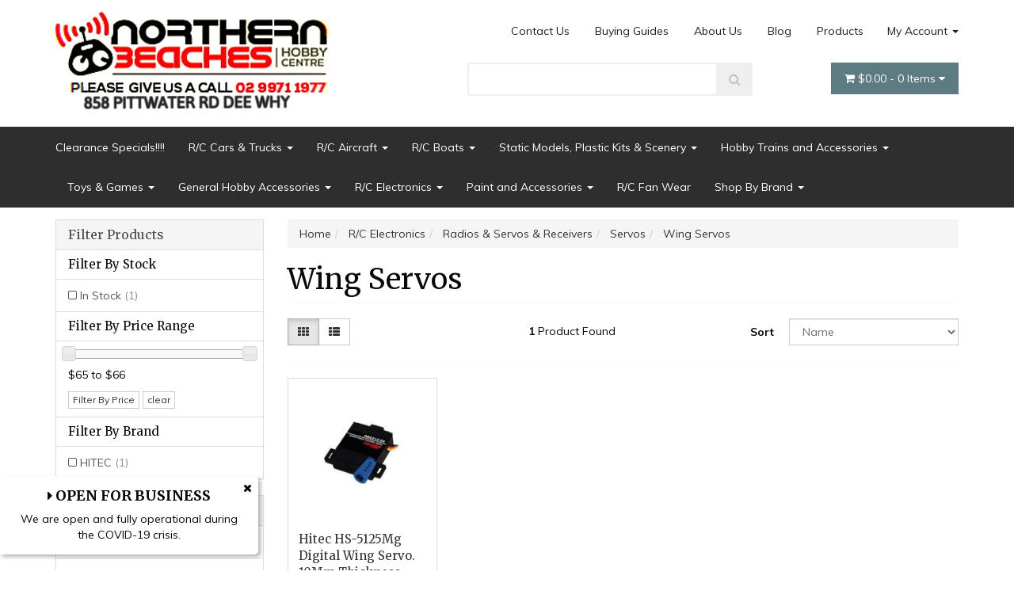

--- FILE ---
content_type: text/html; charset=utf-8
request_url: https://www.nbhc.com.au/categories/r-c-electronics/radios-servos-receivers/servos/wing-servos.html
body_size: 50435
content:
<!DOCTYPE html>
<html lang="en">
<head itemscope itemtype="http://schema.org/WebSite">
	<meta http-equiv="Content-Type" content="text/html; charset=utf-8"/>
<meta name="keywords" content="R/C Electronics Radios &amp; Servos &amp; Receivers Servos Wing Servos"/>
<meta name="description" content="Wing Servos - R/C Electronics Radios &amp; Servos &amp; Receivers Servos Wing Servos"/>
<meta name="viewport" content="width=device-width, initial-scale=1.0, user-scalable=0"/>
<meta property="og:image" content="https://www.nbhc.com.au/assets/website_logo.png"/>
<meta property="og:title" content="R/C Electronics Radios &amp; Servos &amp; Receivers Servos Wing Servos"/>
<meta property="og:site_name" content="nbhc.com.au"/>
<meta property="og:type" content="website"/>
<meta property="og:url" content="https://www.nbhc.com.au/categories/r-c-electronics/radios-servos-receivers/servos/wing-servos.html"/>
<meta property="og:description" content="Wing Servos - R/C Electronics Radios &amp; Servos &amp; Receivers Servos Wing Servos"/>

<title itemprop='name'>R/C Electronics Radios &amp; Servos &amp; Receivers Servos Wing Servos</title>
<link rel="canonical" href="https://www.nbhc.com.au/categories/r-c-electronics/radios-servos-receivers/servos/wing-servos.html" itemprop="url"/>
<link rel="shortcut icon" href="/assets/favicon_logo.png?1742788805"/>
<link rel="stylesheet" type="text/css" href="https://maxcdn.bootstrapcdn.com/font-awesome/4.7.0/css/font-awesome.min.css" media="all"/>
<link rel="stylesheet" type="text/css" href="https://cdn.neto.com.au/assets/neto-cdn/jquery_ui/1.11.1/css/custom-theme/jquery-ui-1.8.18.custom.css" media="all"/>
<link rel="stylesheet" type="text/css" href="https://cdn.neto.com.au/assets/neto-cdn/fancybox/2.1.5/jquery.fancybox.css" media="all"/>
<!--[if lte IE 8]>
	<script type="text/javascript" src="https://cdn.neto.com.au/assets/neto-cdn/html5shiv/3.7.0/html5shiv.js"></script>
	<script type="text/javascript" src="https://cdn.neto.com.au/assets/neto-cdn/respond.js/1.3.0/respond.min.js"></script>
<![endif]-->
<!-- Begin: Script 92 -->
<script async src="https://js.stripe.com/v3/"></script>
<!-- End: Script 92 -->
<!-- Begin: Script 101 -->
<!-- Google Analytics -->
<script>
(function(i,s,o,g,r,a,m){i['GoogleAnalyticsObject']=r;i[r]=i[r]||function(){
(i[r].q=i[r].q||[]).push(arguments)},i[r].l=1*new Date();a=s.createElement(o),
m=s.getElementsByTagName(o)[0];a.async=1;a.src=g;m.parentNode.insertBefore(a,m)
})(window,document,'script','//www.google-analytics.com/analytics.js','ga');
ga('create', 'UA-125582987-1', 'auto');
</script>
<!-- End Google Analytics -->



<!-- Global site tag (gtag.js) - Google Ads: 980189053 -->
<script async src="https://www.googletagmanager.com/gtag/js?id=AW-980189053"></script>
<script>
  window.dataLayer = window.dataLayer || [];
  function gtag(){dataLayer.push(arguments);}
  gtag('js', new Date());

  gtag('config', 'AW-980189053');
</script>


<!-- End: Script 101 -->
<!-- Begin: Script 103 -->
<meta name="google-site-verification" content="hI06y4GqsyxKGWUAh976jn_ZzHIeHZ-w_Wio6gVCzWI" />

<!-- End: Script 103 -->
<!-- Begin: Script 109 -->
<!-- Google tag (gtag.js) -->
<script async src="https://www.googletagmanager.com/gtag/js?id=G-5Z94J0YQW0"></script>
<script>
  window.dataLayer = window.dataLayer || [];
  function gtag(){dataLayer.push(arguments);}
  gtag('js', new Date());

  gtag('config', 'G-5Z94J0YQW0');
</script>

<!-- End: Script 109 -->
<!-- Begin: Script 110 -->
<!-- Global site tag (gtag.js) - Google Analytics -->
<script async src="https://www.googletagmanager.com/gtag/js?id= G-5Z94J0YQW0"></script>
<script>
  window.dataLayer = window.dataLayer || [];
  function gtag(){dataLayer.push(arguments);}
  gtag('js', new Date());
    gtag('config', ' G-5Z94J0YQW0', {
      send_page_view: false
    });
</script>
<!-- End: Script 110 -->
<!-- Begin: Script 111 -->
<script async src="https://pagead2.googlesyndication.com/pagead/js/adsbygoogle.js?client=ca-pub-2960384235619686"
     crossorigin="anonymous"></script>
<!-- End: Script 111 -->


	<link class="theme-selector" rel="stylesheet" type="text/css" href="/assets/themes/2021-06-avtech-3282/css/app.css?1742788805" media="all"/>
	<link rel="stylesheet" type="text/css" href="/assets/themes/2021-06-avtech-3282/css/style.css?1742788805" media="all"/>
</head>
<body id="n_category" class="n_2021-06-avtech-3282">
    <div class="container wrapper-header">
        <div class="row row-padded">
            <div class="col-xs-12 col-sm-4 wrapper-logo">
                <a href="https://www.nbhc.com.au" title="Northern Beaches Hobby Centre">
                    <img class="logo" src="/assets/website_logo.png?1742788805" alt="Northern Beaches Hobby Centre" />
                </a>
            </div>
            <div class="col-sm-8 col-xs-12">
                <div class="row">
                    <div class="hidden-xs col-xs-12 text-right">
                        <ul class="nav nav-pills nav-pills-right">
			<li class="dropdown dropdown-hover navbar-right "> 
				<a href="">My Account <span class="caret"></span></a>
                                <ul class="dropdown-menu">
					<li id="neto-dropdown">
	                                    <li><a href="https://www.nbhc.com.au/_myacct">Account Home</a></li>
	                                    <li><a href="https://www.nbhc.com.au/_myacct#orders">Orders</a></li>
	                                    <li><a href="https://www.nbhc.com.au/_myacct#quotes">Quotes</a></li>
	                                    <li><a href="https://www.nbhc.com.au/_myacct/payrec">Pay Invoices</a></li>
	                                    <li><a href="https://www.nbhc.com.au/_myacct/favourites">Favourites</a></li>
	                                    <li><a href="https://www.nbhc.com.au/_myacct/wishlist">Wishlists</a></li>
	                                    <li><a href="https://www.nbhc.com.au/_myacct/warranty">Resolution Centre</a></li>
	                                    <li><a href="https://www.nbhc.com.au/_myacct/edit_account">Edit My Details</a></li>
	                                    <li><a href="https://www.nbhc.com.au/_myacct/edit_address">Edit My Address Book</a></li>
	                                    <li class="divider"></li>
	                                    <span nloader-content-id="ka6CSc4N9FOJHf6Rq9MlPHokEH7imguGQSU2e63pBCk4aRuy77rwMz-AvD2G3RY79UGsf-03B6tEwCHzjdbuxA" nloader-content="[base64]" nloader-data="dVwW_L2-2IzRQ6SfETAtVsgFX1JBJhUyvE1Bl8FuyUA"></span></li>
                                </ul>
			</li><li class=""> <a href="/products/" >Products </a> </li><li class=""> <a href="/blog/our-blog/" >Blog </a> </li><li class=""> <a href="/about-us/" >About Us </a> </li><li class=""> <a href="/buying/buying-guides/" >Buying Guides </a> </li><li class=""> <a href="/form/contact-us/" >Contact Us </a> </li></ul>
                    </div>
                </div>
                <div class="row">
                    <div class="col-xs-12 col-sm-6 col-sm-offset-2">
                        <div class="header-search">
                            <form name="productsearch" method="get" action="/">
                                <input type="hidden" name="rf" value="kw" />
                                <div class="input-group input-group-lg">
                                    <input class="form-control ajax_search" value="" id="name_search" autocomplete="off" name="kw" type="text" />
                                    <span class="input-group-btn">
					<button type="submit" value="Search" class="btn btn-default"><i class="fa fa-search"></i></button>
				</span>
                                </div>
                            </form>
                        </div>
                    </div>
                    <div class="col-sm-4 hidden-xs text-right">
                        <div class="wrapper-nav-cart hidden-xs">
                            <div id="header-cart" class="btn-group">
                                <a href="https://www.nbhc.com.au/_mycart?tkn=cart&ts=1769290062223594" class="btn btn-success dropdown-toggle" data-toggle="dropdown" id="cartcontentsheader">
                                    <i class="fa fa-shopping-cart"></i> <span rel="a2c_sub_total" class="hidden-sm">
									$0.00
								</span> - <span rel="a2c_item_count">0</span> Items <i class="fa fa-caret-down"></i>
                                </a>
                                <ul class="dropdown-menu">
                                    <li class="box" id="neto-dropdown">
                                        <div class="body padding" id="cartcontents"></div>
                                        <div class="footer"></div>
                                    </li>
                                </ul>
                                </div>
                        </div>
                    </div>
                </div>
            </div>
        </div>
    </div>
    <div class="navbar navbar-default">
        <div class="container">
            <div class="navbar-header">
                <ul class="navigation-list list-inline visible-xs nMobileNav">
                    <li><a href="#" class="nToggleMenu" data-target=".navbar-responsive-collapse"><span class="icon"><i class="fa fa-bars"></i></span><br>
				Menu</a></li>
                    <li><a href="/products"><span class="icon"><i class="fa fa-gift"></i></span><br>
				Shop</a></li>
                    <li><a href="https://www.nbhc.com.au/_mycart?tkn=cart&ts=1769290062211559"><span class="icon"><i class="fa fa-shopping-cart"></i></span><br>
				Cart (<span rel="a2c_item_count">0</span>)</a></li>
                    <li><a href="/_myacct/"><span class="icon"><i class="fa fa-user"></i></span><br>
				Account</a></li>
                </ul>
            </div>
            <div class="navbar-collapse collapse navbar-responsive-collapse">
                <ul class="nav navbar-nav hidden-xs">
                    <li class=""> <a href="https://www.nbhc.com.au/categories/clearance-specials.html" >Clearance Specials!!!! </a> </li><li class="dropdown dropdown-hover"> <a href="https://www.nbhc.com.au/categories/cars-trucks.html" class="dropdown-toggle" >R/C Cars & Trucks <span class="caret"></span></a> <ul class="dropdown-menu">
                            <li class="dropdown dropdown-hover"> <a href="https://www.nbhc.com.au/categories/cars-trucks/electric-cars-trucks.html" class="nuhover dropdown-toggle">R/C Electric Cars & Trucks Ready To Run</a> <ul class="dropdown-menu dropdown-menu-horizontal">
                            <li class=""> <a href="https://www.nbhc.com.au/categories/cars-trucks/electric-cars-trucks/tamiya-trucks-ep.html" class="nuhover dropdown-toggle">Tamiya Trucks EP</a> </li><li class=""> <a href="https://www.nbhc.com.au/categories/cars-trucks/electric-cars-trucks/micro-mini-ep-cars.html" class="nuhover dropdown-toggle">Micro & Mini EP Cars</a> </li><li class=""> <a href="https://www.nbhc.com.au/categories/cars-trucks/electric-cars-trucks/1-8th-ep-cars-off-road-rtr.html" class="nuhover dropdown-toggle">1:8th EP Cars Off Road RTR</a> </li><li class=""> <a href="https://www.nbhc.com.au/categories/cars-trucks/electric-cars-trucks/1-5th-ep-cars-offroad.html" class="nuhover dropdown-toggle">1:5th EP Cars Offroad</a> </li><li class=""> <a href="https://www.nbhc.com.au/categories/cars-trucks/electric-cars-trucks/1-10th-ep-cars-off-road-kit.html" class="nuhover dropdown-toggle">1:10th EP Cars Off Road Kit</a> </li><li class=""> <a href="https://www.nbhc.com.au/categories/cars-trucks/electric-cars-trucks/1-10th-ep-cars-on-road-rtr.html" class="nuhover dropdown-toggle">1:10th EP Cars On Road RTR</a> </li><li class=""> <a href="https://www.nbhc.com.au/categories/cars-trucks/electric-cars-trucks/1-10th-ep-crawlers-kit-rtr.html" class="nuhover dropdown-toggle">R/C Crawlers KIT & RTR</a> </li><li class=""> <a href="https://www.nbhc.com.au/categories/cars-trucks/electric-cars-trucks/1-10th-ep-truck-off-road-rtr.html" class="nuhover dropdown-toggle">1:10th EP Truck Off Road RTR</a> </li><li class=""> <a href="https://www.nbhc.com.au/categories/cars-trucks/electric-cars-trucks/1-10th-ep-buggy-off-road-rtr.html" class="nuhover dropdown-toggle">1:10th EP Buggy Off Road RTR</a> </li><li class=""> <a href="https://www.nbhc.com.au/cars-trucks/electric-cars-trucks/1-8th-ep-cars-on-road-kit-rtr/" class="nuhover dropdown-toggle">1:8th EP Cars On Road Kit & RTR </a> </li><li class=""> <a href="https://www.nbhc.com.au/1-7th-ep-on-road-rtr/" class="nuhover dropdown-toggle">Large Scale Cars  RTR</a> </li>
                        </ul>
                        </li><li class=""> <a href="https://www.nbhc.com.au/car-packages/" class="nuhover dropdown-toggle">R/C car build kits </a> </li><li class="dropdown dropdown-hover"> <a href="https://www.nbhc.com.au/categories/cars-trucks/gas-cars-trucks.html" class="nuhover dropdown-toggle">Gas / Nitro Cars & Trucks</a> <ul class="dropdown-menu dropdown-menu-horizontal">
                            <li class=""> <a href="https://www.nbhc.com.au/categories/cars-trucks/gas-cars-trucks/1-10th-gp-cars-off-road-rtr.html" class="nuhover dropdown-toggle">Nitro/Gas Cars RTR</a> </li>
                        </ul>
                        </li><li class="dropdown dropdown-hover"> <a href="https://www.nbhc.com.au/categories/cars-trucks/rc-drift-zone.html" class="nuhover dropdown-toggle">RC Drift</a> <ul class="dropdown-menu dropdown-menu-horizontal">
                            <li class=""> <a href="https://www.nbhc.com.au/categories/cars-trucks/rc-drift-zone/drift-tyres.html" class="nuhover dropdown-toggle">Drift Tyres</a> </li><li class=""> <a href="https://www.nbhc.com.au/categories/cars-trucks/rc-drift-zone/drift-general-accessories.html" class="nuhover dropdown-toggle">Drift General Accessories</a> </li><li class=""> <a href="https://www.nbhc.com.au/categories/cars-trucks/rc-drift-zone/drift-body-accessories.html" class="nuhover dropdown-toggle">Drift Body Accessories</a> </li><li class=""> <a href="https://www.nbhc.com.au/categories/cars-trucks/rc-drift-zone/drift-bodies.html" class="nuhover dropdown-toggle">Drift Bodies</a> </li><li class=""> <a href="https://www.nbhc.com.au/categories/cars-trucks/rc-drift-zone/drift-cars.html" class="nuhover dropdown-toggle">R/C Drift Cars</a> </li>
                        </ul>
                        </li><li class="dropdown dropdown-hover"> <a href="https://www.nbhc.com.au/categories/cars-trucks/mini-z-1-27-scale-cars.html" class="nuhover dropdown-toggle">MINI Z 1/27 scale cars</a> <ul class="dropdown-menu dropdown-menu-horizontal">
                            <li class=""> <a href="https://www.nbhc.com.au/categories/cars-trucks/mini-z-1-27-scale-cars/tyres-drift.html" class="nuhover dropdown-toggle">Wheels and Tyres</a> </li><li class=""> <a href="https://www.nbhc.com.au/categories/cars-trucks/mini-z-1-27-scale-cars/bodies.html" class="nuhover dropdown-toggle">Bodies</a> </li><li class=""> <a href="https://www.nbhc.com.au/categories/cars-trucks/mini-z-1-27-scale-cars/1-27-scale-rtr-cars.html" class="nuhover dropdown-toggle">R/C Mini Z cars</a> </li><li class=""> <a href="https://www.nbhc.com.au/categories/cars-trucks/mini-z-1-27-scale-cars/1-27-scale-cars-kit.html" class="nuhover dropdown-toggle">1/27 parts and accessaries</a> </li>
                        </ul>
                        </li><li class=""> <a href="https://www.nbhc.com.au/big-scale-rc-motorbike/" class="nuhover dropdown-toggle">Big Rig Trucks including kits</a> </li><li class="dropdown dropdown-hover"> <a href="https://www.nbhc.com.au/categories/cars-trucks/car-truck-accessories.html" class="nuhover dropdown-toggle">Car & Truck Accessories</a> <ul class="dropdown-menu dropdown-menu-horizontal">
                            <li class=""> <a href="https://www.nbhc.com.au/categories/cars-trucks/car-truck-accessories/bearings.html" class="nuhover dropdown-toggle">Bearings</a> </li><li class=""> <a href="https://www.nbhc.com.au/categories/cars-trucks/car-truck-accessories/titanium-turnbuckles.html" class="nuhover dropdown-toggle">Titanium Turnbuckles</a> </li><li class=""> <a href="https://www.nbhc.com.au/categories/cars-trucks/car-truck-accessories/pivot-balls-ball-cups.html" class="nuhover dropdown-toggle">Pivot Balls & Ball Cups</a> </li><li class=""> <a href="https://www.nbhc.com.au/categories/cars-trucks/car-truck-accessories/chassis-weights.html" class="nuhover dropdown-toggle">Chassis Weights</a> </li><li class=""> <a href="https://www.nbhc.com.au/categories/cars-trucks/car-truck-accessories/scale-accessories.html" class="nuhover dropdown-toggle">Scale Accessories</a> </li><li class="dropdown dropdown-hover"> <a href="https://www.nbhc.com.au/categories/cars-trucks/car-truck-accessories/oils-lubes.html" class="nuhover dropdown-toggle">Oils & Lubes</a> <ul class="dropdown-menu dropdown-menu-horizontal">
                            <li class=""> <a href="https://www.nbhc.com.au/categories/cars-trucks/car-truck-accessories/oils-lubes/shock-oil.html">Shock Oil</a> </li><li class=""> <a href="https://www.nbhc.com.au/categories/cars-trucks/car-truck-accessories/oils-lubes/diff-oils.html">Diff Oils</a> </li><li class=""> <a href="https://www.nbhc.com.au/categories/cars-trucks/car-truck-accessories/oils-lubes/shock-oils.html">Shock Oils</a> </li>
                        </ul>
                        </li><li class="dropdown dropdown-hover"> <a href="https://www.nbhc.com.au/categories/cars-trucks/car-truck-accessories/gears-pinions-spurs.html" class="nuhover dropdown-toggle">Gears - Pinions & Spurs</a> <ul class="dropdown-menu dropdown-menu-horizontal">
                            <li class=""> <a href="https://www.nbhc.com.au/categories/cars-trucks/car-truck-accessories/gears-pinions-spurs/spur-gears-64-pitch.html">Spur Gears - 64 Pitch</a> </li><li class=""> <a href="https://www.nbhc.com.au/categories/cars-trucks/car-truck-accessories/gears-pinions-spurs/spur-gears-48-pitch.html">Spur Gears - 48 Pitch</a> </li><li class=""> <a href="https://www.nbhc.com.au/categories/cars-trucks/car-truck-accessories/gears-pinions-spurs/pinion-gears-8-module.html">Pinion Gears .8 Module</a> </li><li class=""> <a href="https://www.nbhc.com.au/categories/cars-trucks/car-truck-accessories/gears-pinions-spurs/pinion-gears-48-pitch-5-mm-bore.html">Pinion Gears 48 Pitch 5 mm Bore</a> </li><li class=""> <a href="https://www.nbhc.com.au/categories/cars-trucks/car-truck-accessories/gears-pinions-spurs/pinion-gears-48-pitch.html">Pinion Gears 48 Pitch</a> </li><li class=""> <a href="https://www.nbhc.com.au/categories/cars-trucks/car-truck-accessories/gears-pinions-spurs/pinion-gears-32-pitch.html">Pinion Gears 32 Pitch</a> </li><li class=""> <a href="https://www.nbhc.com.au/categories/cars-trucks/car-truck-accessories/gears-pinions-spurs/pinion-gears-64-pitch.html">Pinion Gears 64 Pitch</a> </li><li class=""> <a href="https://www.nbhc.com.au/categories/cars-trucks/car-truck-accessories/gears-pinions-spurs/pinion-gears-6-module.html">Pinion Gears .6 module</a> </li><li class=""> <a href="https://www.nbhc.com.au/categories/cars-trucks/car-truck-accessories/gears-pinions-spurs/pinion-gears-mod-1.html">Pinion Gears Mod 1</a> </li>
                        </ul>
                        </li><li class="dropdown dropdown-hover"> <a href="https://www.nbhc.com.au/categories/cars-trucks/car-truck-accessories/pit-table-accessories.html" class="nuhover dropdown-toggle">Pit Table Accessories</a> <ul class="dropdown-menu dropdown-menu-horizontal">
                            <li class=""> <a href="https://www.nbhc.com.au/categories/cars-trucks/car-truck-accessories/pit-table-accessories/misc.html">Misc</a> </li><li class=""> <a href="https://www.nbhc.com.au/categories/cars-trucks/car-truck-accessories/pit-table-accessories/pit-towels-mats.html">Pit Towels & Mats</a> </li><li class=""> <a href="https://www.nbhc.com.au/categories/cars-trucks/car-truck-accessories/pit-table-accessories/pit-table-lights.html">Pit Table Lights</a> </li><li class=""> <a href="https://www.nbhc.com.au/categories/cars-trucks/car-truck-accessories/pit-table-accessories/car-stands.html">Car Stands</a> </li>
                        </ul>
                        </li><li class="dropdown dropdown-hover"> <a href="https://www.nbhc.com.au/categories/cars-trucks/car-truck-accessories/engines.html" class="nuhover dropdown-toggle">Engines</a> <ul class="dropdown-menu dropdown-menu-horizontal">
                            <li class=""> <a href="https://www.nbhc.com.au/categories/cars-trucks/car-truck-accessories/engines/starting-equipment.html">Starting Equipment</a> </li><li class=""> <a href="https://www.nbhc.com.au/categories/cars-trucks/car-truck-accessories/engines/engine-spares.html">Engine Spares</a> </li><li class=""> <a href="https://www.nbhc.com.au/categories/cars-trucks/car-truck-accessories/engines/engine-components.html">Engine Components</a> </li><li class=""> <a href="https://www.nbhc.com.au/categories/cars-trucks/car-truck-accessories/engines/car-truck-engines.html">Car & Truck Engines</a> </li>
                        </ul>
                        </li><li class="dropdown dropdown-hover"> <a href="https://www.nbhc.com.au/categories/cars-trucks/car-truck-accessories/bodies-cars-trucks.html" class="nuhover dropdown-toggle">Bodies - Cars & Trucks</a> <ul class="dropdown-menu dropdown-menu-horizontal">
                            <li class=""> <a href="https://www.nbhc.com.au/categories/cars-trucks/car-truck-accessories/bodies-cars-trucks/paint-masks-and-decals.html">Paint Masks and Decals</a> </li><li class=""> <a href="https://www.nbhc.com.au/categories/cars-trucks/car-truck-accessories/bodies-cars-trucks/body-wings-spoilers.html">Body Wings & Spoilers</a> </li><li class=""> <a href="https://www.nbhc.com.au/categories/cars-trucks/car-truck-accessories/bodies-cars-trucks/body-accessories.html">Body Accessories</a> </li><li class=""> <a href="https://www.nbhc.com.au/categories/cars-trucks/car-truck-accessories/bodies-cars-trucks/bodies-rock-crawler.html">Bodies - Rock Crawler</a> </li><li class=""> <a href="https://www.nbhc.com.au/categories/cars-trucks/car-truck-accessories/bodies-cars-trucks/bodies-monster-truck.html">Bodies - Monster Truck</a> </li><li class=""> <a href="https://www.nbhc.com.au/categories/cars-trucks/car-truck-accessories/bodies-cars-trucks/bodies-mini-micro.html">Bodies - Mini & Micro</a> </li><li class=""> <a href="https://www.nbhc.com.au/categories/cars-trucks/car-truck-accessories/bodies-cars-trucks/bodies-large-scale.html">Bodies - Large Scale</a> </li><li class=""> <a href="https://www.nbhc.com.au/categories/cars-trucks/car-truck-accessories/bodies-cars-trucks/bodies-1-8th-onroad.html">Bodies - 1:8th Onroad</a> </li><li class=""> <a href="https://www.nbhc.com.au/categories/cars-trucks/car-truck-accessories/bodies-cars-trucks/bodies-1-10th-1-12th-onroad-pan-car.html">Bodies - 1:10th & 1:12th Onroad Pan Car</a> </li><li class=""> <a href="https://www.nbhc.com.au/categories/cars-trucks/car-truck-accessories/bodies-cars-trucks/bodies-1-10th-onroad-touring-car.html">Bodies - 1:10th Onroad Touring Car</a> </li><li class=""> <a href="https://www.nbhc.com.au/categories/cars-trucks/car-truck-accessories/bodies-cars-trucks/bodies-1-8th-offroad-truggy.html">Bodies - 1:8th Offroad Truggy</a> </li><li class=""> <a href="https://www.nbhc.com.au/categories/cars-trucks/car-truck-accessories/bodies-cars-trucks/bodies-1-8th-offroad-buggy.html">Bodies - 1:8th Offroad Buggy</a> </li><li class=""> <a href="https://www.nbhc.com.au/categories/cars-trucks/car-truck-accessories/bodies-cars-trucks/bodies-1-10th-offroad-stadium-truck.html">Bodies - 1:10th Offroad Stadium Truck</a> </li><li class=""> <a href="https://www.nbhc.com.au/categories/cars-trucks/car-truck-accessories/bodies-cars-trucks/bodies-1-10th-offroad-buggy.html">Bodies - 1:10th Offroad Buggy</a> </li><li class=""> <a href="https://www.nbhc.com.au/categories/cars-trucks/car-truck-accessories/bodies-cars-trucks/bodies-short-course-trucks.html">Bodies - Short Course Trucks</a> </li><li class=""> <a href="https://www.nbhc.com.au/categories/cars-trucks/car-truck-accessories/bodies-cars-trucks/bodies-mini-z.html">Bodies Mini Z</a> </li>
                        </ul>
                        </li><li class="dropdown dropdown-hover"> <a href="https://www.nbhc.com.au/categories/cars-trucks/car-truck-accessories/wheels-cars-trucks.html" class="nuhover dropdown-toggle">Wheels - Cars & Trucks</a> <ul class="dropdown-menu dropdown-menu-horizontal">
                            <li class=""> <a href="https://www.nbhc.com.au/categories/cars-trucks/car-truck-accessories/wheels-cars-trucks/wheels-monster-truck.html">Wheels - Monster Truck</a> </li><li class=""> <a href="https://www.nbhc.com.au/categories/cars-trucks/car-truck-accessories/wheels-cars-trucks/wheels-mini-micro.html">Wheels - Mini & Micro </a> </li><li class=""> <a href="https://www.nbhc.com.au/categories/cars-trucks/car-truck-accessories/wheels-cars-trucks/wheels-large-scale.html">Wheels - Large Scale</a> </li><li class=""> <a href="https://www.nbhc.com.au/categories/cars-trucks/car-truck-accessories/wheels-cars-trucks/wheels-crawler.html">Wheels - Crawler</a> </li><li class=""> <a href="https://www.nbhc.com.au/categories/cars-trucks/car-truck-accessories/wheels-cars-trucks/wheels-1-8th-truggy.html">Wheels - 1:8th Truggy</a> </li><li class=""> <a href="https://www.nbhc.com.au/categories/cars-trucks/car-truck-accessories/wheels-cars-trucks/wheels-1-8th-buggy.html">Wheels - 1:8th Buggy</a> </li><li class=""> <a href="https://www.nbhc.com.au/categories/cars-trucks/car-truck-accessories/wheels-cars-trucks/wheels-1-10th-short-coarse.html">Wheels - 1:10th Short Coarse</a> </li><li class=""> <a href="https://www.nbhc.com.au/categories/cars-trucks/car-truck-accessories/wheels-cars-trucks/wheels-1-10th-onroad.html">Wheels - 1:10th Onroad</a> </li><li class=""> <a href="https://www.nbhc.com.au/categories/cars-trucks/car-truck-accessories/wheels-cars-trucks/wheels-1-10th-offroad.html">Wheels - 1:10th Offroad</a> </li><li class=""> <a href="https://www.nbhc.com.au/categories/cars-trucks/car-truck-accessories/wheels-cars-trucks/wheels-f1-onroad.html">Wheels - F1 Onroad</a> </li><li class=""> <a href="https://www.nbhc.com.au/categories/cars-trucks/car-truck-accessories/wheels-cars-trucks/wheels-mini-z.html">Wheels - Mini Z</a> </li>
                        </ul>
                        </li><li class="dropdown dropdown-hover"> <a href="https://www.nbhc.com.au/categories/cars-trucks/car-truck-accessories/tyre-accessories.html" class="nuhover dropdown-toggle">Tyre Accessories</a> <ul class="dropdown-menu dropdown-menu-horizontal">
                            <li class=""> <a href="https://www.nbhc.com.au/categories/cars-trucks/car-truck-accessories/tyre-accessories/tyre-accessories-misc.html">Tyre Accessories Misc</a> </li><li class=""> <a href="https://www.nbhc.com.au/categories/cars-trucks/car-truck-accessories/tyre-accessories/tyre-traction-compounds.html">Tyre Traction Compounds</a> </li><li class=""> <a href="https://www.nbhc.com.au/categories/cars-trucks/car-truck-accessories/tyre-accessories/tyre-warmers.html">Tyre Warmers</a> </li>
                        </ul>
                        </li><li class="dropdown dropdown-hover"> <a href="https://www.nbhc.com.au/categories/cars-trucks/car-truck-accessories/tyres-cars-trucks.html" class="nuhover dropdown-toggle">Tyres - Cars & Trucks</a> <ul class="dropdown-menu dropdown-menu-horizontal">
                            <li class=""> <a href="https://www.nbhc.com.au/categories/cars-trucks/car-truck-accessories/tyres-cars-trucks/tyre-inserts-general.html">Tyre Inserts General</a> </li><li class=""> <a href="https://www.nbhc.com.au/categories/cars-trucks/car-truck-accessories/tyres-cars-trucks/tyres-monster-truck.html">Tyres - Monster Truck</a> </li><li class=""> <a href="https://www.nbhc.com.au/categories/cars-trucks/car-truck-accessories/tyres-cars-trucks/tyres-mini-micro.html">Tyres - Mini & Micro</a> </li><li class=""> <a href="https://www.nbhc.com.au/categories/cars-trucks/car-truck-accessories/tyres-cars-trucks/tyres-large-scale.html">Tyres - Large Scale</a> </li><li class=""> <a href="https://www.nbhc.com.au/categories/cars-trucks/car-truck-accessories/tyres-cars-trucks/tyres-crawler.html">Tyres - Crawler</a> </li><li class=""> <a href="https://www.nbhc.com.au/categories/cars-trucks/car-truck-accessories/tyres-cars-trucks/tyres-1-8th-truggy.html">Tyres - 1:8th Truggy</a> </li><li class=""> <a href="https://www.nbhc.com.au/categories/cars-trucks/car-truck-accessories/tyres-cars-trucks/tyres-1-8th-buggy.html">Tyres - 1:8th Buggy</a> </li><li class=""> <a href="https://www.nbhc.com.au/categories/cars-trucks/car-truck-accessories/tyres-cars-trucks/tyres-1-10th-short-coarse.html">Tyres - 1:10th Short Coarse</a> </li><li class=""> <a href="https://www.nbhc.com.au/categories/cars-trucks/car-truck-accessories/tyres-cars-trucks/tyres-1-10th-onroad.html">Tyres - 1:10th Onroad</a> </li><li class=""> <a href="https://www.nbhc.com.au/categories/cars-trucks/car-truck-accessories/tyres-cars-trucks/tyres-1-10th-offroad.html">Tyres - 1:10th Offroad</a> </li><li class=""> <a href="https://www.nbhc.com.au/categories/cars-trucks/car-truck-accessories/tyres-cars-trucks/tyres-f1-onroad.html">Tyres - F1 Onroad</a> </li><li class=""> <a href="https://www.nbhc.com.au/categories/cars-trucks/car-truck-accessories/tyres-cars-trucks/tyres-mini-z.html">Tyres - Mini Z</a> </li>
                        </ul>
                        </li>
                        </ul>
                        </li><li class="dropdown dropdown-hover"> <a href="https://www.nbhc.com.au/categories/cars-trucks/spares-options.html" class="nuhover dropdown-toggle">Spares & Options</a> <ul class="dropdown-menu dropdown-menu-horizontal">
                            <li class="dropdown dropdown-hover"> <a href="https://www.nbhc.com.au/categories/cars-trucks/spares-options/car-spares-gasoline.html" class="nuhover dropdown-toggle">Car Spares Gasoline</a> <ul class="dropdown-menu dropdown-menu-horizontal">
                            <li class=""> <a href="https://www.nbhc.com.au/categories/cars-trucks/spares-options/car-spares-gasoline/hpi-baja-5b-5t.html">HPI Baja 5B,5T</a> </li>
                        </ul>
                        </li><li class="dropdown dropdown-hover"> <a href="https://www.nbhc.com.au/categories/cars-trucks/spares-options/car-spares-nitro-on-road.html" class="nuhover dropdown-toggle">Car Spares Nitro On-Road</a> <ul class="dropdown-menu dropdown-menu-horizontal">
                            <li class=""> <a href="https://www.nbhc.com.au/categories/cars-trucks/spares-options/car-spares-nitro-on-road/team-magic-g4.html">Team Magic G4</a> </li><li class=""> <a href="https://www.nbhc.com.au/categories/cars-trucks/spares-options/car-spares-nitro-on-road/team-magic-g4rs-09.html">Team Magic G4RS 09</a> </li><li class=""> <a href="https://www.nbhc.com.au/categories/cars-trucks/spares-options/car-spares-nitro-on-road/traxxas.html">Traxxas  </a> </li><li class=""> <a href="https://www.nbhc.com.au/categories/cars-trucks/spares-options/car-spares-nitro-on-road/xray-gt.html">XRAY GT</a> </li><li class=""> <a href="https://www.nbhc.com.au/categories/cars-trucks/spares-options/car-spares-nitro-on-road/xray-nt1.html">XRAY NT1</a> </li><li class=""> <a href="https://www.nbhc.com.au/categories/cars-trucks/spares-options/car-spares-nitro-on-road/xray-rx8.html">XRAY RX8</a> </li>
                        </ul>
                        </li><li class="dropdown dropdown-hover"> <a href="https://www.nbhc.com.au/categories/cars-trucks/spares-options/car-spares-nitro-off-road.html" class="nuhover dropdown-toggle">Car Spares Nitro Off-Road</a> <ul class="dropdown-menu dropdown-menu-horizontal">
                            <li class=""> <a href="https://www.nbhc.com.au/associated-mgt/">Associated MGT</a> </li><li class=""> <a href="https://www.nbhc.com.au/categories/cars-trucks/spares-options/car-spares-nitro-off-road/associated-rc8.html">Associated RC8</a> </li><li class=""> <a href="https://www.nbhc.com.au/categories/cars-trucks/spares-options/car-spares-nitro-off-road/hpi-savage.html">HPI Savage</a> </li><li class=""> <a href="https://www.nbhc.com.au/cars-trucks/spares-options/car-spares-nitro-off-road/kyosho-cars-truck-spares-options/">KYOSHO Car's & Truck Spares & Options </a> </li><li class=""> <a href="https://www.nbhc.com.au/categories/cars-trucks/spares-options/car-spares-nitro-off-road/kyosho-dbx.html">Kyosho DBX</a> </li><li class=""> <a href="https://www.nbhc.com.au/categories/cars-trucks/spares-options/car-spares-nitro-off-road/losi-8ight.html">LOSI 8IGHT</a> </li><li class=""> <a href="https://www.nbhc.com.au/categories/cars-trucks/spares-options/car-spares-nitro-off-road/losi-8ight-t.html">LOSI 8IGHT T</a> </li><li class=""> <a href="https://www.nbhc.com.au/categories/cars-trucks/spares-options/car-spares-nitro-off-road/losi-lst.html">LOSI LST</a> </li><li class=""> <a href="https://www.nbhc.com.au/categories/cars-trucks/spares-options/car-spares-nitro-off-road/thunder-tiger-eb-4.html">Thunder Tiger EB-4</a> </li><li class=""> <a href="https://www.nbhc.com.au/categories/cars-trucks/spares-options/car-spares-nitro-off-road/thunder-tiger-mta-4.html">Thunder Tiger MTA-4</a> </li><li class=""> <a href="https://www.nbhc.com.au/categories/cars-trucks/spares-options/car-spares-nitro-off-road/traxxas-jato.html">Traxxas Jato</a> </li><li class=""> <a href="https://www.nbhc.com.au/categories/cars-trucks/spares-options/car-spares-nitro-off-road/traxxas-revo.html">Traxxas Revo</a> </li><li class=""> <a href="https://www.nbhc.com.au/categories/cars-trucks/spares-options/car-spares-nitro-off-road/traxxas-rustler.html">Traxxas Rustler</a> </li><li class=""> <a href="https://www.nbhc.com.au/categories/cars-trucks/spares-options/car-spares-nitro-off-road/traxxas-slayer.html">Traxxas Slayer</a> </li><li class=""> <a href="https://www.nbhc.com.au/categories/cars-trucks/spares-options/car-spares-nitro-off-road/traxxas-stampede.html">Traxxas Stampede</a> </li><li class=""> <a href="https://www.nbhc.com.au/categories/cars-trucks/spares-options/car-spares-nitro-off-road/traxxas-t-maxx-3-3.html">Traxxas T-Maxx 3.3</a> </li><li class=""> <a href="https://www.nbhc.com.au/categories/cars-trucks/spares-options/car-spares-nitro-off-road/xray-808-808e-xb9.html">XRAY 808 - 808E - XB9</a> </li><li class=""> <a href="https://www.nbhc.com.au/categories/cars-trucks/spares-options/car-spares-nitro-off-road/xray-m18-series.html">XRAY M18 Series</a> </li><li class=""> <a href="https://www.nbhc.com.au/categories/cars-trucks/spares-options/car-spares-nitro-off-road/xray-xt8.html">XRAY XT8</a> </li>
                        </ul>
                        </li><li class="dropdown dropdown-hover"> <a href="https://www.nbhc.com.au/categories/cars-trucks/spares-options/car-spares-electric-on-road.html" class="nuhover dropdown-toggle">Car Spares Electric On-Road</a> <ul class="dropdown-menu dropdown-menu-horizontal">
                            <li class=""> <a href="https://www.nbhc.com.au/categories/cars-trucks/spares-options/car-spares-electric-on-road/xray-x10-xii-x1.html">XRAY X10 & XII & X1</a> </li><li class=""> <a href="https://www.nbhc.com.au/categories/cars-trucks/spares-options/car-spares-electric-on-road/xray-t2-t3-t4.html">XRAY T2 - T3 - T4</a> </li><li class=""> <a href="https://www.nbhc.com.au/categories/cars-trucks/spares-options/car-spares-electric-on-road/traxxas-xo-1.html">Traxxas XO-1</a> </li><li class=""> <a href="https://www.nbhc.com.au/categories/cars-trucks/spares-options/car-spares-electric-on-road/traxxas.html">Traxxas</a> </li><li class=""> <a href="https://www.nbhc.com.au/categories/cars-trucks/spares-options/car-spares-electric-on-road/tamiya-m03-m05.html">Tamiya M03 - M05</a> </li><li class=""> <a href="https://www.nbhc.com.au/categories/cars-trucks/spares-options/car-spares-electric-on-road/tamiya-f1-103-104.html">Tamiya F1 103/104</a> </li><li class=""> <a href="https://www.nbhc.com.au/categories/cars-trucks/spares-options/car-spares-electric-on-road/tamiya-416-417.html">Tamiya 416-417</a> </li><li class=""> <a href="https://www.nbhc.com.au/categories/cars-trucks/spares-options/car-spares-electric-on-road/sakura-zero.html">Sakura Zero</a> </li><li class=""> <a href="https://www.nbhc.com.au/categories/cars-trucks/spares-options/car-spares-electric-on-road/sakura-fgx.html">Sakura FGX</a> </li><li class=""> <a href="https://www.nbhc.com.au/categories/cars-trucks/spares-options/car-spares-electric-on-road/sakura-ff.html">Sakura FF</a> </li><li class=""> <a href="https://www.nbhc.com.au/categories/cars-trucks/spares-options/car-spares-electric-on-road/sakura-f113.html">Sakura F113</a> </li><li class=""> <a href="https://www.nbhc.com.au/categories/cars-trucks/spares-options/car-spares-electric-on-road/magic-e4.html">Magic E4</a> </li><li class=""> <a href="https://www.nbhc.com.au/categories/cars-trucks/spares-options/car-spares-electric-on-road/kyosho-mini-z-mr03.html">Kyosho Mini Z MR03</a> </li><li class=""> <a href="https://www.nbhc.com.au/categories/cars-trucks/spares-options/car-spares-electric-on-road/atomic-amz-4wd-amr-2wd.html">ATOMIC AMZ 4WD AMR 2WD</a> </li><li class=""> <a href="https://www.nbhc.com.au/associated-pan-car/">Associated Pan Car</a> </li><li class=""> <a href="https://www.nbhc.com.au/categories/cars-trucks/spares-options/car-spares-electric-on-road/associated.html">Associated Touring Car</a> </li><li class=""> <a href="https://www.nbhc.com.au/cars-trucks/spares-options/car-spares-electric-on-road/hpi-cars-truck-spares-options/">HPI Car's & Truck Spares & Options </a> </li><li class=""> <a href="https://www.nbhc.com.au/cars-trucks/spares-options/car-spares-electric-on-road/kyosho-cars-truck-spares-options/">KYOSHO Car's & Truck Spares & Options </a> </li>
                        </ul>
                        </li><li class="dropdown dropdown-hover"> <a href="https://www.nbhc.com.au/categories/cars-trucks/spares-options/car-spares-electric-off-road.html" class="nuhover dropdown-toggle">Car Spares Electric Off-Road</a> <ul class="dropdown-menu dropdown-menu-horizontal">
                            <li class=""> <a href="https://www.nbhc.com.au/categories/cars-trucks/spares-options/car-spares-electric-off-road/xray-xt2.html">Xray XT2</a> </li><li class=""> <a href="https://www.nbhc.com.au/categories/cars-trucks/spares-options/car-spares-electric-off-road/xray-xb4.html">XRAY XB4</a> </li><li class=""> <a href="https://www.nbhc.com.au/categories/cars-trucks/spares-options/car-spares-electric-off-road/xray-xb2.html">XRAY XB2</a> </li><li class=""> <a href="https://www.nbhc.com.au/categories/cars-trucks/spares-options/car-spares-electric-off-road/traxxas-xmaxx.html">Traxxas Xmaxx</a> </li><li class=""> <a href="https://www.nbhc.com.au/categories/cars-trucks/spares-options/car-spares-electric-off-road/traxxas-trx4-scale-crawler.html">Traxxas TRX4 Scale Crawler</a> </li><li class=""> <a href="https://www.nbhc.com.au/categories/cars-trucks/spares-options/car-spares-electric-off-road/traxxas-summit-1-16.html">Traxxas Summit 1/16</a> </li><li class=""> <a href="https://www.nbhc.com.au/categories/cars-trucks/spares-options/car-spares-electric-off-road/traxxas-summit.html">Traxxas Summit</a> </li><li class=""> <a href="https://www.nbhc.com.au/categories/cars-trucks/spares-options/car-spares-electric-off-road/traxxas-stampede-vxl.html">Traxxas Stampede VXL</a> </li><li class=""> <a href="https://www.nbhc.com.au/categories/cars-trucks/spares-options/car-spares-electric-off-road/traxxas-stampede-4x4-vxl.html">Traxxas Stampede 4x4 VXL</a> </li><li class=""> <a href="https://www.nbhc.com.au/categories/cars-trucks/spares-options/car-spares-electric-off-road/traxxas-slash-4x4.html">Traxxas Slash 4X4</a> </li><li class=""> <a href="https://www.nbhc.com.au/categories/cars-trucks/spares-options/car-spares-electric-off-road/traxxas-slash-1-16.html">Traxxas Slash 1/16</a> </li><li class=""> <a href="https://www.nbhc.com.au/categories/cars-trucks/spares-options/car-spares-electric-off-road/traxxas-slash.html">Traxxas Slash</a> </li><li class=""> <a href="https://www.nbhc.com.au/categories/cars-trucks/spares-options/car-spares-electric-off-road/traxxas-ruster.html">Traxxas Ruster</a> </li><li class=""> <a href="https://www.nbhc.com.au/categories/cars-trucks/spares-options/car-spares-electric-off-road/traxxas-rally.html">Traxxas Rally</a> </li><li class=""> <a href="https://www.nbhc.com.au/categories/cars-trucks/spares-options/car-spares-electric-off-road/traxxas-e-revo-brushless.html">Traxxas E-Revo Brushless</a> </li><li class=""> <a href="https://www.nbhc.com.au/categories/cars-trucks/spares-options/car-spares-electric-off-road/traxxas-e-revo-1-16.html">Traxxas E-Revo 1/16</a> </li><li class=""> <a href="https://www.nbhc.com.au/categories/cars-trucks/spares-options/car-spares-electric-off-road/traxxas-e-maxx.html">Traxxas E-Maxx</a> </li><li class=""> <a href="https://www.nbhc.com.au/categories/cars-trucks/spares-options/car-spares-electric-off-road/traxxas-bandit-vxl.html">Traxxas Bandit VXL</a> </li><li class=""> <a href="https://www.nbhc.com.au/categories/cars-trucks/spares-options/car-spares-electric-off-road/thunder-tiger-sparrowhawk-xxt.html">Thunder Tiger - Sparrowhawk XXT</a> </li><li class=""> <a href="https://www.nbhc.com.au/categories/cars-trucks/spares-options/car-spares-electric-off-road/thunder-tiger-sparrowhawk-xxb.html">Thunder Tiger - Sparrowhawk XXB</a> </li><li class=""> <a href="https://www.nbhc.com.au/categories/cars-trucks/spares-options/car-spares-electric-off-road/thunder-tiger-phoenix-xb-xt.html">Thunder Tiger - Phoenix XB & XT</a> </li><li class=""> <a href="https://www.nbhc.com.au/categories/cars-trucks/spares-options/car-spares-electric-off-road/thunder-tiger.html">Thunder Tiger -</a> </li><li class=""> <a href="https://www.nbhc.com.au/categories/cars-trucks/spares-options/car-spares-electric-off-road/tamiya-db01-db02.html">Tamiya DB01 DB02</a> </li><li class=""> <a href="https://www.nbhc.com.au/categories/cars-trucks/spares-options/car-spares-electric-off-road/sc10.html">SC10</a> </li><li class=""> <a href="https://www.nbhc.com.au/categories/cars-trucks/spares-options/car-spares-electric-off-road/river-hobby-spirit-bullett-buggy.html">River Hobby Spirit / Bullett Buggy</a> </li><li class=""> <a href="https://www.nbhc.com.au/categories/cars-trucks/spares-options/car-spares-electric-off-road/rc18.html">RC18</a> </li><li class=""> <a href="https://www.nbhc.com.au/categories/cars-trucks/spares-options/car-spares-electric-off-road/rc10t4.html">RC10T4</a> </li><li class=""> <a href="https://www.nbhc.com.au/categories/cars-trucks/spares-options/car-spares-electric-off-road/rc10b44.html">RC10B44</a> </li><li class=""> <a href="https://www.nbhc.com.au/categories/cars-trucks/spares-options/car-spares-electric-off-road/rc10b4-b4-1-b4-2.html">RC10B4 - B4.1 - B4.2</a> </li><li class=""> <a href="https://www.nbhc.com.au/categories/cars-trucks/spares-options/car-spares-electric-off-road/rc10-b64.html">RC10 B64 & B74</a> </li><li class=""> <a href="https://www.nbhc.com.au/categories/cars-trucks/spares-options/car-spares-electric-off-road/rc10-b5.html">RC10 B5</a> </li><li class=""> <a href="https://www.nbhc.com.au/categories/cars-trucks/spares-options/car-spares-electric-off-road/losi-xxx.html">LOSI XXX</a> </li><li class=""> <a href="https://www.nbhc.com.au/categories/cars-trucks/spares-options/car-spares-electric-off-road/losi-ten-scte-4wd.html">Losi TEN-SCTE 4WD</a> </li><li class=""> <a href="https://www.nbhc.com.au/categories/cars-trucks/spares-options/car-spares-electric-off-road/losi-speed-t.html">Losi Speed-T</a> </li><li class=""> <a href="https://www.nbhc.com.au/categories/cars-trucks/spares-options/car-spares-electric-off-road/losi-night-crawler.html">Losi Night Crawler</a> </li><li class=""> <a href="https://www.nbhc.com.au/categories/cars-trucks/spares-options/car-spares-electric-off-road/losi-mini-lst.html">Losi Mini LST</a> </li><li class=""> <a href="https://www.nbhc.com.au/categories/cars-trucks/spares-options/car-spares-electric-off-road/losi-mini-8ight.html">Losi Mini 8ight</a> </li><li class=""> <a href="https://www.nbhc.com.au/categories/cars-trucks/spares-options/car-spares-electric-off-road/losi-22t-stadium-truck.html">Losi 22T Stadium Truck</a> </li><li class=""> <a href="https://www.nbhc.com.au/categories/cars-trucks/spares-options/car-spares-electric-off-road/losi-22sct-short-course.html">Losi 22SCT Short Course</a> </li><li class=""> <a href="https://www.nbhc.com.au/categories/cars-trucks/spares-options/car-spares-electric-off-road/losi-22-4-buggy.html">Losi 22-4 Buggy</a> </li><li class=""> <a href="https://www.nbhc.com.au/categories/cars-trucks/spares-options/car-spares-electric-off-road/losi-22-buggy.html">Losi 22 buggy</a> </li><li class=""> <a href="https://www.nbhc.com.au/categories/cars-trucks/spares-options/car-spares-electric-off-road/kyosho-rb5-rb6.html">Kyosho RB5 - RB6</a> </li><li class=""> <a href="https://www.nbhc.com.au/categories/cars-trucks/spares-options/car-spares-electric-off-road/kyosho-lazer-zx5-fs-sp.html">Kyosho Lazer ZX5, FS, SP</a> </li><li class=""> <a href="https://www.nbhc.com.au/categories/cars-trucks/spares-options/car-spares-electric-off-road/hpi-other.html">HPI Other</a> </li><li class=""> <a href="https://www.nbhc.com.au/categories/cars-trucks/spares-options/car-spares-electric-off-road/hpi-vorza.html">HPI Vorza</a> </li><li class=""> <a href="https://www.nbhc.com.au/categories/cars-trucks/spares-options/car-spares-electric-off-road/hpi-savage-flux.html">HPI Savage Flux</a> </li><li class=""> <a href="https://www.nbhc.com.au/categories/cars-trucks/spares-options/car-spares-electric-off-road/hpi-blitz.html">HPI Blitz</a> </li><li class=""> <a href="https://www.nbhc.com.au/categories/cars-trucks/spares-options/car-spares-electric-off-road/durango-dex410.html">DURANGO DEX410</a> </li><li class=""> <a href="https://www.nbhc.com.au/categories/cars-trucks/spares-options/car-spares-electric-off-road/durango-dex210.html">DURANGO DEX210</a> </li><li class=""> <a href="https://www.nbhc.com.au/categories/cars-trucks/spares-options/car-spares-electric-off-road/durango-dest210.html">DURANGO DEST210</a> </li><li class=""> <a href="https://www.nbhc.com.au/categories/cars-trucks/spares-options/car-spares-electric-off-road/durango-desc210.html">DURANGO DESC210</a> </li><li class=""> <a href="https://www.nbhc.com.au/categories/cars-trucks/spares-options/car-spares-electric-off-road/bsd-racing-1-10th-1-18th.html">BSD Racing 1:10th/1:18th</a> </li><li class=""> <a href="https://www.nbhc.com.au/categories/cars-trucks/spares-options/car-spares-electric-off-road/axial-wraith.html">Axial Wraith</a> </li><li class=""> <a href="https://www.nbhc.com.au/categories/cars-trucks/spares-options/car-spares-electric-off-road/axial-yeti.html">Axial Yeti</a> </li><li class=""> <a href="https://www.nbhc.com.au/categories/cars-trucks/spares-options/car-spares-electric-off-road/axial-scx-10-honcho.html">Axial SCX-10 Honcho</a> </li><li class=""> <a href="https://www.nbhc.com.au/categories/cars-trucks/spares-options/car-spares-electric-off-road/axial-rr10-bomber.html">AXIAL RR10 Bomber</a> </li><li class=""> <a href="https://www.nbhc.com.au/categories/cars-trucks/spares-options/car-spares-electric-off-road/axial-ax10-crawler.html">Axial AX10 Crawler</a> </li><li class=""> <a href="https://www.nbhc.com.au/categories/cars-trucks/spares-options/car-spares-electric-off-road/axial-exo.html">Axial - EXO</a> </li><li class=""> <a href="https://www.nbhc.com.au/categories/cars-trucks/spares-options/car-spares-electric-off-road/associated-sc10-4x4-sct.html">Associated SC10 4x4 SCT</a> </li><li class=""> <a href="https://www.nbhc.com.au/categories/cars-trucks/spares-options/car-spares-electric-off-road/rc10-b6.html">RC10 B6</a> </li><li class=""> <a href="https://www.nbhc.com.au/categories/cars-trucks/spares-options/car-spares-electric-off-road/arrma-cars.html">Arrma Cars</a> </li><li class=""> <a href="https://www.nbhc.com.au/categories/cars-trucks/spares-options/car-spares-electric-off-road/3racing-cactus.html">3Racing Cactus</a> </li><li class=""> <a href="https://www.nbhc.com.au/cars-trucks/spares-options/car-spares-electric-off-road/arrma-offroad/">Arrma Offroad</a> </li><li class=""> <a href="https://www.nbhc.com.au/associated-cr12/">Associated CR12</a> </li><li class=""> <a href="https://www.nbhc.com.au/cars-trucks/spares-options/car-spares-electric-off-road/hpi-cars-truck-spares-options/">HPI Car's & Truck Spares & Options </a> </li><li class=""> <a href="https://www.nbhc.com.au/cars-trucks/spares-options/car-spares-electric-off-road/hpi-cars-trucks/">HPI CARS & TRUCKS </a> </li><li class=""> <a href="https://www.nbhc.com.au/cars-trucks/spares-options/car-spares-electric-off-road/kyosho-cars-and-truck-spares/">KYOSHO Car's and Truck Spares</a> </li>
                        </ul>
                        </li><li class=""> <a href="https://www.nbhc.com.au/categories/cars-trucks/spares-options/general-spares-and-options.html" class="nuhover dropdown-toggle">General Spares and Options</a> </li>
                        </ul>
                        </li><li class=""> <a href="https://www.nbhc.com.au/clearance-specials/" class="nuhover dropdown-toggle">Clearance Specials</a> </li><li class=""> <a href="https://www.nbhc.com.au/mini-scale-crawler/" class="nuhover dropdown-toggle">Mini scale crawler</a> </li>
                        </ul>
                        </li><li class="dropdown dropdown-hover"> <a href="https://www.nbhc.com.au/categories/aircraft-helicopters.html" class="dropdown-toggle" >R/C Aircraft <span class="caret"></span></a> <ul class="dropdown-menu">
                            <li class=""> <a href="https://www.nbhc.com.au/categories/aircraft-helicopters/plane-electric-trainer.html" class="nuhover dropdown-toggle">Plane Electric RTF</a> </li><li class=""> <a href="https://www.nbhc.com.au/categories/aircraft-helicopters/plane-electric-sport-aerobatic.html" class="nuhover dropdown-toggle">Plane Electric - Kit PNP and BNF</a> </li><li class=""> <a href="https://www.nbhc.com.au/categories/aircraft-helicopters/gliders-sailplanes.html" class="nuhover dropdown-toggle">Gliders & Sailplanes</a> </li><li class=""> <a href="https://www.nbhc.com.au/categories/aircraft-helicopters/plane-gas-powered-rtf-arf.html" class="nuhover dropdown-toggle">Plane Gas Powered - RTF & ARF</a> </li><li class="dropdown dropdown-hover"> <a href="https://www.nbhc.com.au/categories/aircraft-helicopters/helicopters-rtf-ready-to-fly.html" class="nuhover dropdown-toggle">Helicopters - RTF (Ready to Fly)</a> <ul class="dropdown-menu dropdown-menu-horizontal">
                            <li class=""> <a href="https://www.nbhc.com.au/categories/aircraft-helicopters/helicopters-rtf-ready-to-fly/helicopters-novice-advanced-indoor-outdoor.html" class="nuhover dropdown-toggle">Helicopters - Outdoor including BNF</a> </li><li class=""> <a href="https://www.nbhc.com.au/categories/aircraft-helicopters/helicopters-rtf-ready-to-fly/helicopters-rtf-beginner-novice-indoor.html" class="nuhover dropdown-toggle">Helicopters RTF - Beginner / Novice (Indoor)</a> </li>
                        </ul>
                        </li><li class=""> <a href="https://www.nbhc.com.au/categories/aircraft-helicopters/flight-simulator.html" class="nuhover dropdown-toggle">Flight Simulator</a> </li><li class="dropdown dropdown-hover"> <a href="https://www.nbhc.com.au/categories/aircraft-helicopters/aircraft-accessories.html" class="nuhover dropdown-toggle">Aircraft Accessories</a> <ul class="dropdown-menu dropdown-menu-horizontal">
                            <li class=""> <a href="https://www.nbhc.com.au/categories/aircraft-helicopters/aircraft-accessories/engines-aircraft.html" class="nuhover dropdown-toggle">Engines - Aircraft</a> </li><li class=""> <a href="https://www.nbhc.com.au/categories/aircraft-helicopters/aircraft-accessories/miscellaneous-aircraft-accessories.html" class="nuhover dropdown-toggle">Miscellaneous Aircraft Accessories</a> </li><li class=""> <a href="https://www.nbhc.com.au/categories/aircraft-helicopters/aircraft-accessories/wheels-tyres.html" class="nuhover dropdown-toggle">Wheels, Tyres</a> </li><li class=""> <a href="https://www.nbhc.com.au/categories/aircraft-helicopters/aircraft-accessories/starting-equipment-aircraft.html" class="nuhover dropdown-toggle">Starting Equipment Aircraft</a> </li><li class=""> <a href="https://www.nbhc.com.au/categories/aircraft-helicopters/aircraft-accessories/servo-arms.html" class="nuhover dropdown-toggle">Servo Arms</a> </li><li class=""> <a href="https://www.nbhc.com.au/categories/aircraft-helicopters/aircraft-accessories/prop-accessories.html" class="nuhover dropdown-toggle">Prop Accessories</a> </li><li class=""> <a href="https://www.nbhc.com.au/categories/aircraft-helicopters/aircraft-accessories/propellers-slow-flyer.html" class="nuhover dropdown-toggle">Propellers - Slow Flyer</a> </li><li class=""> <a href="https://www.nbhc.com.au/categories/aircraft-helicopters/aircraft-accessories/propellers-nitro.html" class="nuhover dropdown-toggle">Propellers - Nitro</a> </li><li class=""> <a href="https://www.nbhc.com.au/categories/aircraft-helicopters/aircraft-accessories/propellers-multirotor.html" class="nuhover dropdown-toggle">Propellers - Multirotor</a> </li><li class=""> <a href="https://www.nbhc.com.au/categories/aircraft-helicopters/aircraft-accessories/propellers-electric.html" class="nuhover dropdown-toggle">Propellers - Electric</a> </li><li class=""> <a href="https://www.nbhc.com.au/categories/aircraft-helicopters/aircraft-accessories/motor-mounts.html" class="nuhover dropdown-toggle">Motor Mounts</a> </li><li class=""> <a href="https://www.nbhc.com.au/categories/aircraft-helicopters/aircraft-accessories/landing-gear.html" class="nuhover dropdown-toggle">Landing Gear</a> </li><li class=""> <a href="https://www.nbhc.com.au/categories/aircraft-helicopters/aircraft-accessories/kwiklinks-clevis.html" class="nuhover dropdown-toggle">Kwiklinks, Clevis</a> </li><li class=""> <a href="https://www.nbhc.com.au/categories/aircraft-helicopters/aircraft-accessories/hinges.html" class="nuhover dropdown-toggle">Hinges</a> </li><li class=""> <a href="https://www.nbhc.com.au/categories/aircraft-helicopters/aircraft-accessories/hardware-bolts-nuts-etc.html" class="nuhover dropdown-toggle">Hardware - Bolts, Nuts, Etc</a> </li><li class=""> <a href="https://www.nbhc.com.au/categories/aircraft-helicopters/aircraft-accessories/fuel-accessories.html" class="nuhover dropdown-toggle">Fuel Accessories</a> </li><li class=""> <a href="https://www.nbhc.com.au/categories/aircraft-helicopters/aircraft-accessories/control-systems.html" class="nuhover dropdown-toggle">Control Systems</a> </li><li class=""> <a href="https://www.nbhc.com.au/categories/aircraft-helicopters/aircraft-accessories/collars.html" class="nuhover dropdown-toggle">Collars</a> </li><li class=""> <a href="https://www.nbhc.com.au/categories/aircraft-helicopters/aircraft-accessories/aircraft-heli-specific-tools.html" class="nuhover dropdown-toggle">Aircraft & Heli Specific Tools</a> </li><li class=""> <a href="https://www.nbhc.com.au/categories/aircraft-helicopters/aircraft-accessories/aircraft-fuel.html" class="nuhover dropdown-toggle">Aircraft Fuel</a> </li><li class=""> <a href="https://www.nbhc.com.au/categories/aircraft-helicopters/aircraft-accessories/aircraft-coverings.html" class="nuhover dropdown-toggle">Aircraft Coverings</a> </li>
                        </ul>
                        </li><li class="dropdown dropdown-hover"> <a href="https://www.nbhc.com.au/categories/aircraft-helicopters/spares-options.html" class="nuhover dropdown-toggle">Spares & Options</a> <ul class="dropdown-menu dropdown-menu-horizontal">
                            <li class="dropdown dropdown-hover"> <a href="https://www.nbhc.com.au/categories/aircraft-helicopters/spares-options/plane-spares-electric.html" class="nuhover dropdown-toggle">Plane Spares Electric</a> <ul class="dropdown-menu dropdown-menu-horizontal">
                            <li class=""> <a href="https://www.nbhc.com.au/categories/aircraft-helicopters/spares-options/plane-spares-electric/parkzone-vapor-ember-etc.html">Parkzone Vapor, Ember etc</a> </li><li class=""> <a href="https://www.nbhc.com.au/categories/aircraft-helicopters/spares-options/plane-spares-electric/parkzone-ultra-micro-trojan-t28.html">Parkzone Ultra Micro Trojan T28</a> </li><li class=""> <a href="https://www.nbhc.com.au/categories/aircraft-helicopters/spares-options/plane-spares-electric/parkzone-ultra-micro-sukhoi-su-26xp.html">Parkzone Ultra Micro Sukhoi SU-26XP</a> </li><li class=""> <a href="https://www.nbhc.com.au/categories/aircraft-helicopters/spares-options/plane-spares-electric/parkzone-ultra-micro-polecat.html">Parkzone Ultra Micro Polecat</a> </li><li class=""> <a href="https://www.nbhc.com.au/categories/aircraft-helicopters/spares-options/plane-spares-electric/parkzone-ultra-micro-p51-mustang.html">Parkzone Ultra Micro P51 Mustang</a> </li><li class=""> <a href="https://www.nbhc.com.au/categories/aircraft-helicopters/spares-options/plane-spares-electric/parkzone-ultra-micro-j3-cub.html">Parkzone Ultra Micro J3 Cub</a> </li><li class=""> <a href="https://www.nbhc.com.au/categories/aircraft-helicopters/spares-options/plane-spares-electric/parkzone-ultra-micro-f4u-corsair.html">Parkzone Ultra Micro F4U Corsair</a> </li><li class=""> <a href="https://www.nbhc.com.au/categories/aircraft-helicopters/spares-options/plane-spares-electric/parkzone-trojan-t-28.html">Parkzone Trojan T-28</a> </li><li class=""> <a href="https://www.nbhc.com.au/categories/aircraft-helicopters/spares-options/plane-spares-electric/parkzone-stryker.html">Parkzone Stryker</a> </li><li class=""> <a href="https://www.nbhc.com.au/categories/aircraft-helicopters/spares-options/plane-spares-electric/parkzone-radian.html">Parkzone Radian</a> </li><li class=""> <a href="https://www.nbhc.com.au/categories/aircraft-helicopters/spares-options/plane-spares-electric/parkzone-p51d-mustang.html">Parkzone P51D Mustang</a> </li><li class=""> <a href="https://www.nbhc.com.au/categories/aircraft-helicopters/spares-options/plane-spares-electric/parkzone-messerschmitt-bf-109.html">Parkzone Messerschmitt BF-109</a> </li><li class=""> <a href="https://www.nbhc.com.au/categories/aircraft-helicopters/spares-options/plane-spares-electric/parkzone-icon-a5.html">Parkzone Icon A5</a> </li><li class=""> <a href="https://www.nbhc.com.au/categories/aircraft-helicopters/spares-options/plane-spares-electric/parkzone-habu-2-df-jet-basic.html">Parkzone Habu 2 DF Jet (Basic)</a> </li><li class=""> <a href="https://www.nbhc.com.au/categories/aircraft-helicopters/spares-options/plane-spares-electric/parkzone-fw-190.html">Parkzone FW-190</a> </li><li class=""> <a href="https://www.nbhc.com.au/categories/aircraft-helicopters/spares-options/plane-spares-electric/parkzone-corsair.html">Parkzone Corsair</a> </li><li class=""> <a href="https://www.nbhc.com.au/categories/aircraft-helicopters/spares-options/plane-spares-electric/kyosho-minium-planes.html">Kyosho Minium Planes</a> </li><li class=""> <a href="https://www.nbhc.com.au/categories/aircraft-helicopters/spares-options/plane-spares-electric/hobbyzone-sport-cub-s.html">Hobbyzone Sport Cub S</a> </li><li class=""> <a href="https://www.nbhc.com.au/categories/aircraft-helicopters/spares-options/plane-spares-electric/hobbyzone-super-cub-dsm.html">Hobbyzone Super Cub DSM</a> </li><li class=""> <a href="https://www.nbhc.com.au/categories/aircraft-helicopters/spares-options/plane-spares-electric/hobbyzone-mini-super-cub.html">Hobbyzone Mini-Super Cub</a> </li><li class=""> <a href="https://www.nbhc.com.au/categories/aircraft-helicopters/spares-options/plane-spares-electric/hobbyzone-champ.html">Hobbyzone Champ</a> </li><li class=""> <a href="https://www.nbhc.com.au/categories/aircraft-helicopters/spares-options/plane-spares-electric/eflite-apprentice-apprentice-s.html">Eflite Apprentice & Apprentice S</a> </li><li class=""> <a href="https://www.nbhc.com.au/categories/aircraft-helicopters/spares-options/plane-spares-electric/volantex-trainstar.html">VOLANTEX - Trainstar</a> </li><li class=""> <a href="https://www.nbhc.com.au/categories/aircraft-helicopters/spares-options/plane-spares-electric/volantex-phoenix-evo.html">VOLANTEX - Phoenix - EVO</a> </li><li class=""> <a href="https://www.nbhc.com.au/categories/aircraft-helicopters/spares-options/plane-spares-electric/volantex-fpv-raptor.html">VOLANTEX - FPV - Raptor</a> </li><li class=""> <a href="https://www.nbhc.com.au/categories/aircraft-helicopters/spares-options/plane-spares-electric/volantex-decathlon.html">VOLANTEX - Decathlon</a> </li><li class=""> <a href="https://www.nbhc.com.au/categories/aircraft-helicopters/spares-options/plane-spares-electric/volantex-firstar.html">VOLANTEX - Firstar</a> </li>
                        </ul>
                        </li><li class="dropdown dropdown-hover"> <a href="https://www.nbhc.com.au/categories/aircraft-helicopters/spares-options/helicopter-spares-electric.html" class="nuhover dropdown-toggle">Helicopter Spares Electric</a> <ul class="dropdown-menu dropdown-menu-horizontal">
                            <li class=""> <a href="https://www.nbhc.com.au/categories/aircraft-helicopters/spares-options/helicopter-spares-electric/skyartec-ninja-250.html">Skyartec NINJA 250</a> </li><li class=""> <a href="https://www.nbhc.com.au/categories/aircraft-helicopters/spares-options/helicopter-spares-electric/micro-twister-pro.html">Micro Twister Pro</a> </li><li class=""> <a href="https://www.nbhc.com.au/categories/aircraft-helicopters/spares-options/helicopter-spares-electric/eflite-blade-sr.html">Eflite Blade SR</a> </li><li class=""> <a href="https://www.nbhc.com.au/categories/aircraft-helicopters/spares-options/helicopter-spares-electric/eflite-blade-msr.html">Eflite Blade MSR</a> </li><li class=""> <a href="https://www.nbhc.com.au/categories/aircraft-helicopters/spares-options/helicopter-spares-electric/eflite-blade-mcpx.html">Eflite Blade MCPX</a> </li><li class=""> <a href="https://www.nbhc.com.au/categories/aircraft-helicopters/spares-options/helicopter-spares-electric/eflite-blade-cx2.html">Eflite Blade CX2</a> </li><li class=""> <a href="https://www.nbhc.com.au/categories/aircraft-helicopters/spares-options/helicopter-spares-electric/eflite-blade-450.html">Eflite Blade 450</a> </li><li class=""> <a href="https://www.nbhc.com.au/categories/aircraft-helicopters/spares-options/helicopter-spares-electric/eflite-blade-400.html">Eflite Blade 400</a> </li><li class=""> <a href="https://www.nbhc.com.au/categories/aircraft-helicopters/spares-options/helicopter-spares-electric/blade-scout.html">Blade Scout</a> </li><li class=""> <a href="https://www.nbhc.com.au/categories/aircraft-helicopters/spares-options/helicopter-spares-electric/blade-nano-cp-x.html">Blade Nano CP X</a> </li><li class=""> <a href="https://www.nbhc.com.au/categories/aircraft-helicopters/spares-options/helicopter-spares-electric/blade-msrx.html">Blade MSRX</a> </li><li class=""> <a href="https://www.nbhc.com.au/categories/aircraft-helicopters/spares-options/helicopter-spares-electric/blade-mcp-x-bl.html">Blade MCP-X BL</a> </li><li class=""> <a href="https://www.nbhc.com.au/eflite-blade-300x/">Blade 300X</a> </li><li class=""> <a href="https://www.nbhc.com.au/eflite-blade-130x/">Blade 130X</a> </li><li class=""> <a href="https://www.nbhc.com.au/categories/aircraft-helicopters/spares-options/helicopter-spares-electric/blade-120sr.html">Blade 120SR</a> </li><li class=""> <a href="https://www.nbhc.com.au/categories/aircraft-helicopters/spares-options/helicopter-spares-electric/blade-mcx-mcx2.html">Blade MCX/MCX2</a> </li><li class=""> <a href="https://www.nbhc.com.au/categories/aircraft-helicopters/spares-options/helicopter-spares-electric/blade-200-srx.html">Blade 200 SRX</a> </li><li class=""> <a href="https://www.nbhc.com.au/categories/aircraft-helicopters/spares-options/helicopter-spares-electric/blade-230s.html">Blade 230s</a> </li><li class=""> <a href="https://www.nbhc.com.au/categories/aircraft-helicopters/spares-options/helicopter-spares-electric/blade-cfx180.html">Blade CFX180</a> </li>
                        </ul>
                        </li>
                        </ul>
                        </li>
                        </ul>
                        </li><li class="dropdown dropdown-hover"> <a href="https://www.nbhc.com.au/boats/" class="dropdown-toggle" >R/C Boats <span class="caret"></span></a> <ul class="dropdown-menu">
                            <li class=""> <a href="https://www.nbhc.com.au/categories/boats/boats-electric-powered.html" class="nuhover dropdown-toggle">Boats Electric Powered</a> </li><li class="dropdown dropdown-hover"> <a href="https://www.nbhc.com.au/categories/boats/boats-sailing.html" class="nuhover dropdown-toggle">Boats Sailing</a> <ul class="dropdown-menu dropdown-menu-horizontal">
                            <li class=""> <a href="https://www.nbhc.com.au/categories/boats/boats-sailing/boat-sailing-rtr.html" class="nuhover dropdown-toggle">Boat Sailing RTR</a> </li>
                        </ul>
                        </li><li class="dropdown dropdown-hover"> <a href="https://www.nbhc.com.au/categories/boats/boat-spares.html" class="nuhover dropdown-toggle">Boat Spares</a> <ul class="dropdown-menu dropdown-menu-horizontal">
                            <li class=""> <a href="https://www.nbhc.com.au/categories/boats/boat-spares/thunder-tiger-desperado-jnr-ep.html" class="nuhover dropdown-toggle">Proboat</a> </li><li class=""> <a href="https://www.nbhc.com.au/categories/boats/boat-spares/traxxas-boat-parts.html" class="nuhover dropdown-toggle">Traxxas Boat Parts</a> </li><li class=""> <a href="https://www.nbhc.com.au/categories/boats/boat-spares/volantex-vector-70.html" class="nuhover dropdown-toggle">Udi boats</a> </li><li class=""> <a href="https://www.nbhc.com.au/categories/boats/boat-spares/volantex-vector-28.html" class="nuhover dropdown-toggle">VOLANTEX Boats</a> </li>
                        </ul>
                        </li><li class="dropdown dropdown-hover"> <a href="https://www.nbhc.com.au/categories/boats/boat-general-accessories.html" class="nuhover dropdown-toggle">Boat General Accessories</a> <ul class="dropdown-menu dropdown-menu-horizontal">
                            <li class=""> <a href="https://www.nbhc.com.au/categories/boats/boat-general-accessories/boat-water-cooling-accessories.html" class="nuhover dropdown-toggle">Boat Accessories</a> </li><li class=""> <a href="https://www.nbhc.com.au/categories/boats/boat-general-accessories/engines-marine.html" class="nuhover dropdown-toggle">Engines - Marine</a> </li><li class=""> <a href="https://www.nbhc.com.au/categories/boats/boat-general-accessories/gasoline-engines-spares.html" class="nuhover dropdown-toggle">Gasoline Engines & Spares</a> </li>
                        </ul>
                        </li>
                        </ul>
                        </li><li class="dropdown dropdown-hover"> <a href="https://www.nbhc.com.au/categories/static-models-plastic-kits-scenery.html" class="dropdown-toggle" >Static Models, Plastic Kits & Scenery <span class="caret"></span></a> <ul class="dropdown-menu">
                            <li class="dropdown dropdown-hover"> <a href="https://www.nbhc.com.au/categories/static-models-plastic-kits-scenery/die-cast-collectables.html" class="nuhover dropdown-toggle">Die Cast Collectables</a> <ul class="dropdown-menu dropdown-menu-horizontal">
                            <li class=""> <a href="https://www.nbhc.com.au/categories/static-models-plastic-kits-scenery/die-cast-collectables/1-24.html" class="nuhover dropdown-toggle">Die Cast Aircraft's</a> </li><li class=""> <a href="https://www.nbhc.com.au/categories/static-models-plastic-kits-scenery/die-cast-collectables/1-18.html" class="nuhover dropdown-toggle">Die Cast Cars</a> </li><li class=""> <a href="https://www.nbhc.com.au/categories/static-models-plastic-kits-scenery/die-cast-collectables/1-400.html" class="nuhover dropdown-toggle">Die Cast Ships and Submarines </a> </li><li class=""> <a href="https://www.nbhc.com.au/categories/static-models-plastic-kits-scenery/die-cast-collectables/1-19.html" class="nuhover dropdown-toggle">Die Cast Tanks</a> </li><li class=""> <a href="https://www.nbhc.com.au/categories/static-models-plastic-kits-scenery/die-cast-collectables/1-43.html" class="nuhover dropdown-toggle">Die Cast Weapons and Rockets</a> </li>
                        </ul>
                        </li><li class=""> <a href="https://www.nbhc.com.au/categories/static-models-plastic-kits-scenery/wooden-ship-accessories.html" class="nuhover dropdown-toggle">Paint brushes and finishings</a> </li><li class="dropdown dropdown-hover"> <a href="https://www.nbhc.com.au/categories/static-models-plastic-kits-scenery/wooden-balsa-models.html" class="nuhover dropdown-toggle">Wooden & Balsa Models</a> <ul class="dropdown-menu dropdown-menu-horizontal">
                            <li class=""> <a href="https://www.nbhc.com.au/categories/static-models-plastic-kits-scenery/wooden-balsa-models/boats.html" class="nuhover dropdown-toggle">Boats</a> </li><li class=""> <a href="https://www.nbhc.com.au/categories/static-models-plastic-kits-scenery/wooden-balsa-models/plane.html" class="nuhover dropdown-toggle">Plane</a> </li><li class=""> <a href="https://www.nbhc.com.au/categories/static-models-plastic-kits-scenery/wooden-balsa-models/ships.html" class="nuhover dropdown-toggle">Ships</a> </li><li class=""> <a href="https://www.nbhc.com.au/ugears/" class="nuhover dropdown-toggle">UGEARS</a> </li><li class=""> <a href="https://www.nbhc.com.au/other/" class="nuhover dropdown-toggle">Wooden Ship Accessories</a> </li>
                        </ul>
                        </li><li class="dropdown dropdown-hover"> <a href="https://www.nbhc.com.au/categories/static-models-plastic-kits-scenery/space.html" class="nuhover dropdown-toggle">Space</a> <ul class="dropdown-menu dropdown-menu-horizontal">
                            <li class=""> <a href="https://www.nbhc.com.au/1-400/" class="nuhover dropdown-toggle">1:400</a> </li><li class=""> <a href="https://www.nbhc.com.au/1-72/" class="nuhover dropdown-toggle">1:72</a> </li><li class="dropdown dropdown-hover"> <a href="https://www.nbhc.com.au/syfy-shows/" class="nuhover dropdown-toggle">SYFY shows</a> <ul class="dropdown-menu dropdown-menu-horizontal">
                            <li class=""> <a href="https://www.nbhc.com.au/categories/static-models-plastic-kits-scenery/ships-boats/1-72.html">1:72</a> </li>
                        </ul>
                        </li>
                        </ul>
                        </li><li class="dropdown dropdown-hover"> <a href="https://www.nbhc.com.au/categories/static-models-plastic-kits-scenery/scenery.html" class="nuhover dropdown-toggle">Scenery</a> <ul class="dropdown-menu dropdown-menu-horizontal">
                            <li class=""> <a href="https://www.nbhc.com.au/categories/static-models-plastic-kits-scenery/scenery/trees-kits-armatures.html" class="nuhover dropdown-toggle">Tree's - Kits & Armatures</a> </li><li class=""> <a href="https://www.nbhc.com.au/categories/static-models-plastic-kits-scenery/scenery/poly-fibre-strands.html" class="nuhover dropdown-toggle">Poly Fibre Strands</a> </li><li class=""> <a href="https://www.nbhc.com.au/categories/static-models-plastic-kits-scenery/scenery/people.html" class="nuhover dropdown-toggle">People</a> </li><li class=""> <a href="https://www.nbhc.com.au/categories/static-models-plastic-kits-scenery/scenery/misc.html" class="nuhover dropdown-toggle">Misc</a> </li><li class=""> <a href="https://www.nbhc.com.au/categories/static-models-plastic-kits-scenery/scenery/ground-covering-rocks-gravel.html" class="nuhover dropdown-toggle">Ground Covering - Rocks/Gravel</a> </li><li class=""> <a href="https://www.nbhc.com.au/categories/static-models-plastic-kits-scenery/scenery/ground-covering-grass-turf.html" class="nuhover dropdown-toggle">Ground Covering - Grass/Turf</a> </li><li class=""> <a href="https://www.nbhc.com.au/categories/static-models-plastic-kits-scenery/scenery/foliage.html" class="nuhover dropdown-toggle">Foliage</a> </li><li class=""> <a href="https://www.nbhc.com.au/categories/static-models-plastic-kits-scenery/scenery/fittings-fixtures.html" class="nuhover dropdown-toggle">Fittings & Fixtures</a> </li>
                        </ul>
                        </li><li class="dropdown dropdown-hover"> <a href="https://www.nbhc.com.au/categories/static-models-plastic-kits-scenery/tanks.html" class="nuhover dropdown-toggle">Tanks</a> <ul class="dropdown-menu dropdown-menu-horizontal">
                            <li class=""> <a href="https://www.nbhc.com.au/categories/static-models-plastic-kits-scenery/tanks/1-100.html" class="nuhover dropdown-toggle">1:100</a> </li><li class=""> <a href="https://www.nbhc.com.au/1-16/" class="nuhover dropdown-toggle">1:16</a> </li><li class=""> <a href="https://www.nbhc.com.au/categories/static-models-plastic-kits-scenery/tanks/1-32.html" class="nuhover dropdown-toggle">1:32</a> </li><li class=""> <a href="https://www.nbhc.com.au/categories/static-models-plastic-kits-scenery/tanks/1-35.html" class="nuhover dropdown-toggle">1:35</a> </li><li class=""> <a href="https://www.nbhc.com.au/categories/static-models-plastic-kits-scenery/tanks/1-48.html" class="nuhover dropdown-toggle">1:48</a> </li><li class=""> <a href="https://www.nbhc.com.au/categories/static-models-plastic-kits-scenery/tanks/1-72.html" class="nuhover dropdown-toggle">1:72</a> </li><li class=""> <a href="https://www.nbhc.com.au/categories/static-models-plastic-kits-scenery/tanks/1-76.html" class="nuhover dropdown-toggle">1:76</a> </li><li class=""> <a href="https://www.nbhc.com.au/tank-accessories/" class="nuhover dropdown-toggle">Tank accessories</a> </li>
                        </ul>
                        </li><li class="dropdown dropdown-hover"> <a href="https://www.nbhc.com.au/categories/static-models-plastic-kits-scenery/military-figures.html" class="nuhover dropdown-toggle">Military Figures</a> <ul class="dropdown-menu dropdown-menu-horizontal">
                            <li class=""> <a href="https://www.nbhc.com.au/categories/static-models-plastic-kits-scenery/military-figures/1-76.html" class="nuhover dropdown-toggle">1:76</a> </li><li class=""> <a href="https://www.nbhc.com.au/categories/static-models-plastic-kits-scenery/military-figures/1-75.html" class="nuhover dropdown-toggle">1:75</a> </li><li class=""> <a href="https://www.nbhc.com.au/categories/static-models-plastic-kits-scenery/military-figures/1-74.html" class="nuhover dropdown-toggle">1:74</a> </li><li class=""> <a href="https://www.nbhc.com.au/categories/static-models-plastic-kits-scenery/military-figures/1-73.html" class="nuhover dropdown-toggle">1:73</a> </li><li class=""> <a href="https://www.nbhc.com.au/categories/static-models-plastic-kits-scenery/military-figures/1-72.html" class="nuhover dropdown-toggle">1:72</a> </li><li class=""> <a href="https://www.nbhc.com.au/categories/static-models-plastic-kits-scenery/military-figures/1-56.html" class="nuhover dropdown-toggle">1:56</a> </li><li class=""> <a href="https://www.nbhc.com.au/categories/static-models-plastic-kits-scenery/military-figures/1-48.html" class="nuhover dropdown-toggle">1:48</a> </li><li class=""> <a href="https://www.nbhc.com.au/categories/static-models-plastic-kits-scenery/military-figures/1-35.html" class="nuhover dropdown-toggle">1:35</a> </li><li class=""> <a href="https://www.nbhc.com.au/1-100/" class="nuhover dropdown-toggle">1:100</a> </li><li class=""> <a href="https://www.nbhc.com.au/categories/static-models-plastic-kits-scenery/military-figures/1-16.html" class="nuhover dropdown-toggle">1:16</a> </li><li class=""> <a href="https://www.nbhc.com.au/categories/static-models-plastic-kits-scenery/military-figures/1-32.html" class="nuhover dropdown-toggle">1:32</a> </li><li class=""> <a href="https://www.nbhc.com.au/1-6/" class="nuhover dropdown-toggle">1:6</a> </li>
                        </ul>
                        </li><li class="dropdown dropdown-hover"> <a href="https://www.nbhc.com.au/categories/static-models-plastic-kits-scenery/military-equipment.html" class="nuhover dropdown-toggle">Military Equipment</a> <ul class="dropdown-menu dropdown-menu-horizontal">
                            <li class=""> <a href="https://www.nbhc.com.au/1-144/" class="nuhover dropdown-toggle">1:144</a> </li><li class=""> <a href="https://www.nbhc.com.au/categories/static-models-plastic-kits-scenery/military-equipment/1-32.html" class="nuhover dropdown-toggle">1:32</a> </li><li class=""> <a href="https://www.nbhc.com.au/categories/static-models-plastic-kits-scenery/military-equipment/1-35.html" class="nuhover dropdown-toggle">1:35</a> </li><li class=""> <a href="https://www.nbhc.com.au/categories/static-models-plastic-kits-scenery/military-equipment/1-48.html" class="nuhover dropdown-toggle">1:48</a> </li><li class=""> <a href="https://www.nbhc.com.au/categories/static-models-plastic-kits-scenery/military-equipment/1-72.html" class="nuhover dropdown-toggle">1:72</a> </li><li class=""> <a href="https://www.nbhc.com.au/categories/static-models-plastic-kits-scenery/military-equipment/1-76.html" class="nuhover dropdown-toggle">1:76</a> </li>
                        </ul>
                        </li><li class="dropdown dropdown-hover"> <a href="https://www.nbhc.com.au/categories/static-models-plastic-kits-scenery/helicopters.html" class="nuhover dropdown-toggle">Helicopters</a> <ul class="dropdown-menu dropdown-menu-horizontal">
                            <li class=""> <a href="https://www.nbhc.com.au/categories/static-models-plastic-kits-scenery/helicopters/1-144.html" class="nuhover dropdown-toggle">1:144</a> </li><li class=""> <a href="https://www.nbhc.com.au/categories/static-models-plastic-kits-scenery/helicopters/1-72.html" class="nuhover dropdown-toggle">1:72</a> </li><li class=""> <a href="https://www.nbhc.com.au/categories/static-models-plastic-kits-scenery/helicopters/1-48.html" class="nuhover dropdown-toggle">1:48</a> </li><li class=""> <a href="https://www.nbhc.com.au/categories/static-models-plastic-kits-scenery/helicopters/1-35.html" class="nuhover dropdown-toggle">1:35</a> </li><li class=""> <a href="https://www.nbhc.com.au/categories/static-models-plastic-kits-scenery/helicopters/1-32.html" class="nuhover dropdown-toggle">1:32</a> </li>
                        </ul>
                        </li><li class="dropdown dropdown-hover"> <a href="https://www.nbhc.com.au/categories/static-models-plastic-kits-scenery/ships-boats.html" class="nuhover dropdown-toggle">Ships & Boats</a> <ul class="dropdown-menu dropdown-menu-horizontal">
                            <li class=""> <a href="https://www.nbhc.com.au/categories/static-models-plastic-kits-scenery/ships-boats/1-1200.html" class="nuhover dropdown-toggle">1:1200</a> </li><li class=""> <a href="https://www.nbhc.com.au/categories/static-models-plastic-kits-scenery/ships-boats/1-800.html" class="nuhover dropdown-toggle">1:800</a> </li><li class=""> <a href="https://www.nbhc.com.au/categories/static-models-plastic-kits-scenery/ships-boats/1-720.html" class="nuhover dropdown-toggle">1:720</a> </li><li class=""> <a href="https://www.nbhc.com.au/categories/static-models-plastic-kits-scenery/ships-boats/1-700.html" class="nuhover dropdown-toggle">1:700</a> </li><li class=""> <a href="https://www.nbhc.com.au/categories/static-models-plastic-kits-scenery/ships-boats/1-570.html" class="nuhover dropdown-toggle">1:570</a> </li><li class=""> <a href="https://www.nbhc.com.au/categories/static-models-plastic-kits-scenery/ships-boats/1-535.html" class="nuhover dropdown-toggle">1:535</a> </li><li class=""> <a href="https://www.nbhc.com.au/categories/static-models-plastic-kits-scenery/ships-boats/1-450.html" class="nuhover dropdown-toggle">1:450</a> </li><li class=""> <a href="https://www.nbhc.com.au/categories/static-models-plastic-kits-scenery/ships-boats/1-350.html" class="nuhover dropdown-toggle">1:350</a> </li><li class=""> <a href="https://www.nbhc.com.au/categories/static-models-plastic-kits-scenery/ships-boats/1-196.html" class="nuhover dropdown-toggle">1:196</a> </li><li class=""> <a href="https://www.nbhc.com.au/categories/static-models-plastic-kits-scenery/ships-boats/1-160.html" class="nuhover dropdown-toggle">1:160</a> </li><li class=""> <a href="https://www.nbhc.com.au/categories/static-models-plastic-kits-scenery/ships-boats/1-150.html" class="nuhover dropdown-toggle">1:150</a> </li><li class=""> <a href="https://www.nbhc.com.au/categories/static-models-plastic-kits-scenery/ships-boats/1-144-1-160.html" class="nuhover dropdown-toggle">1:144 - 1:160</a> </li><li class=""> <a href="https://www.nbhc.com.au/categories/static-models-plastic-kits-scenery/ships-boats/1-108-1-110.html" class="nuhover dropdown-toggle">1:108 - 1:110</a> </li><li class=""> <a href="https://www.nbhc.com.au/categories/static-models-plastic-kits-scenery/ships-boats/1-96.html" class="nuhover dropdown-toggle">1:96</a> </li><li class=""> <a href="https://www.nbhc.com.au/categories/static-models-plastic-kits-scenery/ships-boats/1-76.html" class="nuhover dropdown-toggle">1:76</a> </li><li class=""> <a href="https://www.nbhc.com.au/categories/static-models-plastic-kits-scenery/ships-boats/1-50.html" class="nuhover dropdown-toggle">1:50</a> </li><li class=""> <a href="https://www.nbhc.com.au/1-1000/" class="nuhover dropdown-toggle">1:1000</a> </li><li class=""> <a href="https://www.nbhc.com.au/1-120/" class="nuhover dropdown-toggle">1:120</a> </li><li class=""> <a href="https://www.nbhc.com.au/categories/static-models-plastic-kits-scenery/ships-boats/1-144.html" class="nuhover dropdown-toggle">1:144</a> </li><li class=""> <a href="https://www.nbhc.com.au/1-172/" class="nuhover dropdown-toggle">1:172</a> </li><li class=""> <a href="https://www.nbhc.com.au/1-180/" class="nuhover dropdown-toggle">1:180</a> </li><li class=""> <a href="https://www.nbhc.com.au/categories/static-models-plastic-kits-scenery/ships-boats/1-200.html" class="nuhover dropdown-toggle">1:200</a> </li><li class=""> <a href="https://www.nbhc.com.au/categories/static-models-plastic-kits-scenery/ships-boats/1-300.html" class="nuhover dropdown-toggle">1:300</a> </li><li class=""> <a href="https://www.nbhc.com.au/1-400/~-2474" class="nuhover dropdown-toggle">1:400</a> </li><li class=""> <a href="https://www.nbhc.com.au/categories/static-models-plastic-kits-scenery/ships-boats/1-426.html" class="nuhover dropdown-toggle">1:426</a> </li><li class=""> <a href="https://www.nbhc.com.au/categories/static-models-plastic-kits-scenery/ships-boats/1-56.html" class="nuhover dropdown-toggle">1:56</a> </li><li class=""> <a href="https://www.nbhc.com.au/1-600/~-2468" class="nuhover dropdown-toggle">1:600</a> </li>
                        </ul>
                        </li><li class="dropdown dropdown-hover"> <a href="https://www.nbhc.com.au/categories/static-models-plastic-kits-scenery/cars-trucks.html" class="nuhover dropdown-toggle">Cars & Trucks</a> <ul class="dropdown-menu dropdown-menu-horizontal">
                            <li class=""> <a href="https://www.nbhc.com.au/categories/static-models-plastic-kits-scenery/cars-trucks/1-72.html" class="nuhover dropdown-toggle">1:72</a> </li><li class=""> <a href="https://www.nbhc.com.au/categories/static-models-plastic-kits-scenery/cars-trucks/1-25.html" class="nuhover dropdown-toggle">1:25</a> </li><li class=""> <a href="https://www.nbhc.com.au/categories/static-models-plastic-kits-scenery/cars-trucks/1-24.html" class="nuhover dropdown-toggle">1:24</a> </li><li class=""> <a href="https://www.nbhc.com.au/categories/static-models-plastic-kits-scenery/cars-trucks/1-20.html" class="nuhover dropdown-toggle">1:20</a> </li><li class=""> <a href="https://www.nbhc.com.au/categories/static-models-plastic-kits-scenery/cars-trucks/1-16.html" class="nuhover dropdown-toggle">1:16</a> </li><li class=""> <a href="https://www.nbhc.com.au/categories/static-models-plastic-kits-scenery/cars-trucks/1-18.html" class="nuhover dropdown-toggle">1:18</a> </li><li class=""> <a href="https://www.nbhc.com.au/categories/static-models-plastic-kits-scenery/cars-trucks/1-12.html" class="nuhover dropdown-toggle">1:12</a> </li><li class=""> <a href="https://www.nbhc.com.au/1-43/" class="nuhover dropdown-toggle">1/43</a> </li><li class=""> <a href="https://www.nbhc.com.au/1-8th/" class="nuhover dropdown-toggle">1/8th</a> </li><li class=""> <a href="https://www.nbhc.com.au/1-100/~-2421" class="nuhover dropdown-toggle">1:100</a> </li><li class=""> <a href="https://www.nbhc.com.au/categories/static-models-plastic-kits-scenery/cars-trucks/1-35.html" class="nuhover dropdown-toggle">1:35</a> </li>
                        </ul>
                        </li><li class="dropdown dropdown-hover"> <a href="https://www.nbhc.com.au/categories/static-models-plastic-kits-scenery/bikes.html" class="nuhover dropdown-toggle">Bikes</a> <ul class="dropdown-menu dropdown-menu-horizontal">
                            <li class=""> <a href="https://www.nbhc.com.au/categories/static-models-plastic-kits-scenery/bikes/1-24.html" class="nuhover dropdown-toggle">1:24</a> </li><li class=""> <a href="https://www.nbhc.com.au/categories/static-models-plastic-kits-scenery/bikes/1-12.html" class="nuhover dropdown-toggle">1:12</a> </li><li class=""> <a href="https://www.nbhc.com.au/categories/static-models-plastic-kits-scenery/bikes/1-6.html" class="nuhover dropdown-toggle">1:6</a> </li>
                        </ul>
                        </li><li class="dropdown dropdown-hover"> <a href="https://www.nbhc.com.au/categories/static-models-plastic-kits-scenery/aircraft.html" class="nuhover dropdown-toggle">Aircraft</a> <ul class="dropdown-menu dropdown-menu-horizontal">
                            <li class=""> <a href="https://www.nbhc.com.au/categories/static-models-plastic-kits-scenery/aircraft/1-144.html" class="nuhover dropdown-toggle">1:144</a> </li><li class=""> <a href="https://www.nbhc.com.au/categories/static-models-plastic-kits-scenery/aircraft/1-100.html" class="nuhover dropdown-toggle">1:100</a> </li><li class="dropdown dropdown-hover"> <a href="https://www.nbhc.com.au/categories/static-models-plastic-kits-scenery/aircraft/1-48.html" class="nuhover dropdown-toggle">1:48</a> <ul class="dropdown-menu dropdown-menu-horizontal">
                            <li class=""> <a href="https://www.nbhc.com.au/categories/static-models-plastic-kits-scenery/aircraft/1-72.html">1:48</a> </li>
                        </ul>
                        </li><li class=""> <a href="https://www.nbhc.com.au/categories/static-models-plastic-kits-scenery/aircraft/1-32.html" class="nuhover dropdown-toggle">1:32</a> </li><li class=""> <a href="https://www.nbhc.com.au/categories/static-models-plastic-kits-scenery/aircraft/1-24.html" class="nuhover dropdown-toggle">1:24</a> </li><li class=""> <a href="https://www.nbhc.com.au/1-72/~-2466" class="nuhover dropdown-toggle">1:72</a> </li><li class=""> <a href="https://www.nbhc.com.au/1-35/" class="nuhover dropdown-toggle">1;35</a> </li>
                        </ul>
                        </li><li class=""> <a href="https://www.nbhc.com.au/categories/static-models-plastic-kits-scenery/starter-sets-incl-glue-paint-brush.html" class="nuhover dropdown-toggle">Starter/Gift Sets - incl Glue, Paint & Brush</a> </li><li class=""> <a href="https://www.nbhc.com.au/revell-star-war-model-kit/" class="nuhover dropdown-toggle">click together models</a> </li><li class=""> <a href="https://www.nbhc.com.au/categories/static-models-plastic-kits-scenery/glues-cement.html" class="nuhover dropdown-toggle">Glues / Cement</a> </li><li class=""> <a href="https://www.nbhc.com.au/plastic-train/" class="nuhover dropdown-toggle">Plastic Train</a> </li>
                        </ul>
                        </li><li class="dropdown dropdown-hover"> <a href="https://www.nbhc.com.au/categories/trains.html" class="dropdown-toggle" >Hobby Trains and Accessories <span class="caret"></span></a> <ul class="dropdown-menu">
                            <li class=""> <a href="https://www.nbhc.com.au/categories/trains/train-accesories.html" class="nuhover dropdown-toggle">Train Accesories</a> </li><li class=""> <a href="https://www.nbhc.com.au/categories/trains/train-packs.html" class="nuhover dropdown-toggle">Train Sets</a> </li>
                        </ul>
                        </li><li class="dropdown dropdown-hover"> <a href="https://www.nbhc.com.au/categories/toys-games.html" class="dropdown-toggle" >Toys & Games <span class="caret"></span></a> <ul class="dropdown-menu">
                            <li class="dropdown dropdown-hover"> <a href="https://www.nbhc.com.au/categories/toys-games/slot-cars.html" class="nuhover dropdown-toggle">Slot Cars</a> <ul class="dropdown-menu dropdown-menu-horizontal">
                            <li class=""> <a href="https://www.nbhc.com.au/categories/toys-games/slot-cars/slot-car-sets.html" class="nuhover dropdown-toggle">Slot Car Sets</a> </li><li class=""> <a href="https://www.nbhc.com.au/categories/toys-games/slot-cars/slot-car-track.html" class="nuhover dropdown-toggle">Slot Car Track</a> </li><li class=""> <a href="https://www.nbhc.com.au/categories/toys-games/slot-cars/slot-car.html" class="nuhover dropdown-toggle">Slot Cars</a> </li><li class=""> <a href="https://www.nbhc.com.au/categories/toys-games/slot-cars/slot-car-accessories.html" class="nuhover dropdown-toggle">Slot Car Accessories</a> </li>
                        </ul>
                        </li><li class="dropdown dropdown-hover"> <a href="https://www.nbhc.com.au/categories/toys-games/rockets.html" class="nuhover dropdown-toggle">Rockets</a> <ul class="dropdown-menu dropdown-menu-horizontal">
                            <li class=""> <a href="https://www.nbhc.com.au/rocket-launch-ket-need-engine/" class="nuhover dropdown-toggle">rocket launch ket need engine </a> </li><li class=""> <a href="https://www.nbhc.com.au/categories/toys-games/rockets/rocket-kits.html" class="nuhover dropdown-toggle">Rocket No Lunch pad </a> </li><li class=""> <a href="https://www.nbhc.com.au/categories/toys-games/rockets/rocket-accessories.html" class="nuhover dropdown-toggle">Rocket Accessories</a> </li><li class=""> <a href="https://www.nbhc.com.au/rocket-engines/" class="nuhover dropdown-toggle">rocket engines</a> </li>
                        </ul>
                        </li><li class="dropdown dropdown-hover"> <a href="https://www.nbhc.com.au/categories/toys-games/kites.html" class="nuhover dropdown-toggle">Kites</a> <ul class="dropdown-menu dropdown-menu-horizontal">
                            <li class=""> <a href="https://www.nbhc.com.au/categories/toys-games/kites/beginner.html" class="nuhover dropdown-toggle">Single string kites</a> </li><li class=""> <a href="https://www.nbhc.com.au/categories/toys-games/kites/intermediate.html" class="nuhover dropdown-toggle">Duel string kites</a> </li><li class=""> <a href="https://www.nbhc.com.au/categories/toys-games/kites/experienced.html" class="nuhover dropdown-toggle">Experienced</a> </li><li class=""> <a href="https://www.nbhc.com.au/categories/toys-games/kites/accessories.html" class="nuhover dropdown-toggle">Accessories</a> </li>
                        </ul>
                        </li><li class="dropdown dropdown-hover"> <a href="https://www.nbhc.com.au/categories/toys-games/non-r-c-planes.html" class="nuhover dropdown-toggle">Non R/C Planes</a> <ul class="dropdown-menu dropdown-menu-horizontal">
                            <li class=""> <a href="https://www.nbhc.com.au/categories/toys-games/non-r-c-planes/rubber-powered-planes.html" class="nuhover dropdown-toggle">Rubber Powered Planes</a> </li><li class=""> <a href="https://www.nbhc.com.au/categories/toys-games/non-r-c-planes/throw-planes.html" class="nuhover dropdown-toggle">Throw Planes</a> </li>
                        </ul>
                        </li><li class=""> <a href="https://www.nbhc.com.au/radio-control-toys/~-2436" class="nuhover dropdown-toggle">Radio Control Toys</a> </li><li class=""> <a href="https://www.nbhc.com.au/categories/toys-games/science-kits.html" class="nuhover dropdown-toggle">Stem educational</a> </li>
                        </ul>
                        </li><li class="dropdown dropdown-hover"> <a href="https://www.nbhc.com.au/categories/gen-accessories.html" class="dropdown-toggle" >General Hobby Accessories <span class="caret"></span></a> <ul class="dropdown-menu">
                            <li class=""> <a href="https://www.nbhc.com.au/categories/gen-accessories/lights-leds.html" class="nuhover dropdown-toggle">Lights & LED's</a> </li><li class="dropdown dropdown-hover"> <a href="https://www.nbhc.com.au/categories/gen-accessories/glues-bonding.html" class="nuhover dropdown-toggle">Glues & Bonding</a> <ul class="dropdown-menu dropdown-menu-horizontal">
                            <li class=""> <a href="https://www.nbhc.com.au/categories/gen-accessories/glues-bonding/ca-super-glue.html" class="nuhover dropdown-toggle">CA Super Glue</a> </li><li class=""> <a href="https://www.nbhc.com.au/categories/gen-accessories/glues-bonding/cement.html" class="nuhover dropdown-toggle">Cement</a> </li><li class=""> <a href="https://www.nbhc.com.au/categories/gen-accessories/glues-bonding/epoxy-glue.html" class="nuhover dropdown-toggle">Epoxy Glue</a> </li><li class=""> <a href="https://www.nbhc.com.au/categories/gen-accessories/glues-bonding/glue-activator.html" class="nuhover dropdown-toggle">Glue Activator</a> </li><li class=""> <a href="https://www.nbhc.com.au/general-hobby-accessories/glues-bonding/glues-misc/" class="nuhover dropdown-toggle">Glues - Misc</a> </li><li class=""> <a href="https://www.nbhc.com.au/categories/gen-accessories/glues-bonding/lubricants-grease.html" class="nuhover dropdown-toggle">Lubricants & Grease</a> </li><li class=""> <a href="https://www.nbhc.com.au/general-hobby-accessories/glues-bonding/pva-glue/" class="nuhover dropdown-toggle">PVA Glue</a> </li><li class=""> <a href="https://www.nbhc.com.au/categories/gen-accessories/glues-bonding/threadlock.html" class="nuhover dropdown-toggle">Threadlock</a> </li><li class=""> <a href="https://www.nbhc.com.au/categories/gen-accessories/glues-bonding/wood-contact-adhesives.html" class="nuhover dropdown-toggle">Wood & Contact Adhesives</a> </li>
                        </ul>
                        </li><li class="dropdown dropdown-hover"> <a href="https://www.nbhc.com.au/categories/gen-accessories/fuels-cleaners-lubes.html" class="nuhover dropdown-toggle">Fuels, Cleaners, Lubes</a> <ul class="dropdown-menu dropdown-menu-horizontal">
                            <li class=""> <a href="https://www.nbhc.com.au/categories/gen-accessories/fuels-cleaners-lubes/lubricants-grease.html" class="nuhover dropdown-toggle">Lubricants & Grease</a> </li><li class=""> <a href="https://www.nbhc.com.au/categories/gen-accessories/fuels-cleaners-lubes/cleaners.html" class="nuhover dropdown-toggle">Cleaners</a> </li>
                        </ul>
                        </li><li class="dropdown dropdown-hover"> <a href="https://www.nbhc.com.au/categories/gen-accessories/fuel-accessories.html" class="nuhover dropdown-toggle">Fuel Accessories</a> <ul class="dropdown-menu dropdown-menu-horizontal">
                            <li class=""> <a href="https://www.nbhc.com.au/categories/gen-accessories/fuel-accessories/temp-guns.html" class="nuhover dropdown-toggle">Temp Guns</a> </li><li class=""> <a href="https://www.nbhc.com.au/categories/gen-accessories/fuel-accessories/fuel-bottles.html" class="nuhover dropdown-toggle">Fuel Bottles / Tanks</a> </li><li class=""> <a href="https://www.nbhc.com.au/glow-igniters/" class="nuhover dropdown-toggle">Glow igniters and glow plugs</a> </li>
                        </ul>
                        </li><li class="dropdown dropdown-hover"> <a href="https://www.nbhc.com.au/categories/gen-accessories/clothing-towels-hats.html" class="nuhover dropdown-toggle">Clothing, Towels, Hats</a> <ul class="dropdown-menu dropdown-menu-horizontal">
                            <li class=""> <a href="https://www.nbhc.com.au/categories/gen-accessories/clothing-towels-hats/clothing.html" class="nuhover dropdown-toggle">Clothing</a> </li><li class=""> <a href="https://www.nbhc.com.au/categories/gen-accessories/clothing-towels-hats/hats.html" class="nuhover dropdown-toggle">Hats</a> </li><li class=""> <a href="https://www.nbhc.com.au/categories/gen-accessories/clothing-towels-hats/towel.html" class="nuhover dropdown-toggle">Towel</a> </li>
                        </ul>
                        </li><li class=""> <a href="https://www.nbhc.com.au/categories/gen-accessories/books-dvd.html" class="nuhover dropdown-toggle">Shock oil</a> </li><li class="dropdown dropdown-hover"> <a href="https://www.nbhc.com.au/categories/gen-accessories/bags-boxes-storage.html" class="nuhover dropdown-toggle">Bags, Boxes & Storage</a> <ul class="dropdown-menu dropdown-menu-horizontal">
                            <li class=""> <a href="https://www.nbhc.com.au/categories/gen-accessories/bags-boxes-storage/bags.html" class="nuhover dropdown-toggle">Bags</a> </li><li class=""> <a href="https://www.nbhc.com.au/categories/gen-accessories/bags-boxes-storage/boxes.html" class="nuhover dropdown-toggle">Boxes</a> </li>
                        </ul>
                        </li><li class="dropdown dropdown-hover"> <a href="https://www.nbhc.com.au/categories/gen-accessories/hardware-nuts-bolts.html" class="nuhover dropdown-toggle">Hardware Nuts & Bolts</a> <ul class="dropdown-menu dropdown-menu-horizontal">
                            <li class=""> <a href="https://www.nbhc.com.au/categories/gen-accessories/hardware-nuts-bolts/shims.html" class="nuhover dropdown-toggle">Shims</a> </li><li class="dropdown dropdown-hover"> <a href="https://www.nbhc.com.au/categories/gen-accessories/hardware-nuts-bolts/screws.html" class="nuhover dropdown-toggle">Screws</a> <ul class="dropdown-menu dropdown-menu-horizontal">
                            <li class=""> <a href="https://www.nbhc.com.au/m2-m2.5/">M2 - M2.5</a> </li><li class=""> <a href="https://www.nbhc.com.au/m3/">M3</a> </li><li class=""> <a href="https://www.nbhc.com.au/m4/">M4</a> </li><li class=""> <a href="https://www.nbhc.com.au/m5/">M5</a> </li><li class=""> <a href="https://www.nbhc.com.au/m6/">M6</a> </li>
                        </ul>
                        </li><li class=""> <a href="https://www.nbhc.com.au/categories/gen-accessories/hardware-nuts-bolts/nuts.html" class="nuhover dropdown-toggle">Nuts</a> </li><li class=""> <a href="https://www.nbhc.com.au/categories/gen-accessories/hardware-nuts-bolts/bolts.html" class="nuhover dropdown-toggle">Bolts</a> </li><li class=""> <a href="https://www.nbhc.com.au/categories/gen-accessories/hardware-nuts-bolts/e-clips.html" class="nuhover dropdown-toggle">E-Clips</a> </li><li class=""> <a href="https://www.nbhc.com.au/categories/gen-accessories/hardware-nuts-bolts/pins.html" class="nuhover dropdown-toggle">Pins</a> </li><li class=""> <a href="https://www.nbhc.com.au/categories/gen-accessories/hardware-nuts-bolts/screw-sets.html" class="nuhover dropdown-toggle">Screw Sets</a> </li><li class=""> <a href="https://www.nbhc.com.au/categories/gen-accessories/hardware-nuts-bolts/washers.html" class="nuhover dropdown-toggle">Washers</a> </li>
                        </ul>
                        </li><li class="dropdown dropdown-hover"> <a href="https://www.nbhc.com.au/categories/gen-accessories/tapes-ties.html" class="nuhover dropdown-toggle">Tapes & Ties</a> <ul class="dropdown-menu dropdown-menu-horizontal">
                            <li class=""> <a href="https://www.nbhc.com.au/categories/gen-accessories/tapes-ties/cable-tie.html" class="nuhover dropdown-toggle">Cable Tie</a> </li><li class=""> <a href="https://www.nbhc.com.au/categories/gen-accessories/tapes-ties/sticky-tapes.html" class="nuhover dropdown-toggle">Sticky Tapes</a> </li>
                        </ul>
                        </li><li class="dropdown dropdown-hover"> <a href="https://www.nbhc.com.au/categories/gen-accessories/tools-building-equipment.html" class="nuhover dropdown-toggle">Tools & Building Equipment</a> <ul class="dropdown-menu dropdown-menu-horizontal">
                            <li class="dropdown dropdown-hover"> <a href="https://www.nbhc.com.au/categories/gen-accessories/tools-building-equipment/rc-car-specific-tools.html" class="nuhover dropdown-toggle">RC Car Specific Tools</a> <ul class="dropdown-menu dropdown-menu-horizontal">
                            <li class=""> <a href="https://www.nbhc.com.au/categories/gen-accessories/tools-building-equipment/rc-car-specific-tools/tyre-truer-accessories.html">Tyre Truer & Accessories</a> </li><li class=""> <a href="https://www.nbhc.com.au/categories/gen-accessories/tools-building-equipment/rc-car-specific-tools/tyre-ballancer-accessories.html">Tyre Ballancer & Accessories</a> </li><li class=""> <a href="https://www.nbhc.com.au/categories/gen-accessories/tools-building-equipment/rc-car-specific-tools/misc.html">MISC</a> </li><li class=""> <a href="https://www.nbhc.com.au/categories/gen-accessories/tools-building-equipment/rc-car-specific-tools/measuring-set-up-tools.html">Measuring & Set Up Tools</a> </li><li class=""> <a href="https://www.nbhc.com.au/categories/gen-accessories/tools-building-equipment/rc-car-specific-tools/engine-tools.html">Engine Tools</a> </li>
                        </ul>
                        </li><li class="dropdown dropdown-hover"> <a href="https://www.nbhc.com.au/categories/gen-accessories/tools-building-equipment/paints-coatings.html" class="nuhover dropdown-toggle">Paints & Coatings</a> <ul class="dropdown-menu dropdown-menu-horizontal">
                            <li class=""> <a href="https://www.nbhc.com.au/categories/gen-accessories/tools-building-equipment/paints-coatings/aerosol-paint-lexan.html">Aerosol Paint Lexan</a> </li><li class=""> <a href="https://www.nbhc.com.au/categories/gen-accessories/tools-building-equipment/paints-coatings/aerosol-paint-plastic.html">Aerosol Paint Plastic</a> </li><li class=""> <a href="https://www.nbhc.com.au/categories/gen-accessories/tools-building-equipment/paints-coatings/pot-paint-acrylic.html">Pot Paint Acrylic</a> </li><li class=""> <a href="https://www.nbhc.com.au/categories/gen-accessories/tools-building-equipment/paints-coatings/pot-paint-enamel.html">Pot Paint Enamel</a> </li><li class=""> <a href="https://www.nbhc.com.au/categories/gen-accessories/tools-building-equipment/paints-coatings/pot-paint-lacquer.html">Pot Paint Lacquer</a> </li><li class=""> <a href="https://www.nbhc.com.au/categories/gen-accessories/tools-building-equipment/paints-coatings/putty.html">Putty</a> </li><li class=""> <a href="https://www.nbhc.com.au/categories/gen-accessories/tools-building-equipment/paints-coatings/thinners.html">Thinners</a> </li><li class=""> <a href="https://www.nbhc.com.au/categories/gen-accessories/tools-building-equipment/paints-coatings/weathering-accessories.html">Weathering Accessories</a> </li>
                        </ul>
                        </li><li class="dropdown dropdown-hover"> <a href="https://www.nbhc.com.au/categories/gen-accessories/tools-building-equipment/general-hobby-tools.html" class="nuhover dropdown-toggle">General Hobby Tools</a> <ul class="dropdown-menu dropdown-menu-horizontal">
                            <li class=""> <a href="https://www.nbhc.com.au/categories/gen-accessories/tools-building-equipment/general-hobby-tools/power-tools-acc.html">Power Tools & Acc.</a> </li><li class=""> <a href="https://www.nbhc.com.au/categories/gen-accessories/tools-building-equipment/general-hobby-tools/paint-brushes-equipment.html">Paint Brushes & Equipment</a> </li><li class=""> <a href="https://www.nbhc.com.au/categories/gen-accessories/tools-building-equipment/general-hobby-tools/hammers-pin-pushers.html">Hammers & Pin Pushers</a> </li><li class=""> <a href="https://www.nbhc.com.au/categories/gen-accessories/tools-building-equipment/general-hobby-tools/clamping-holding.html">Clamping & Holding</a> </li><li class=""> <a href="https://www.nbhc.com.au/categories/gen-accessories/tools-building-equipment/general-hobby-tools/pliers-tweezers-pickup-tools.html">Pliers, Tweezers & Pickup Tools</a> </li><li class=""> <a href="https://www.nbhc.com.au/categories/gen-accessories/tools-building-equipment/general-hobby-tools/cutters-scissors-reamers.html">Cutters, Scissors & Reamers</a> </li><li class=""> <a href="https://www.nbhc.com.au/categories/gen-accessories/tools-building-equipment/general-hobby-tools/saws-saw-blades.html">Saws & Saw Blades</a> </li><li class=""> <a href="https://www.nbhc.com.au/categories/gen-accessories/tools-building-equipment/general-hobby-tools/knives-knife-blades.html">Knives & Knife Blades</a> </li><li class=""> <a href="https://www.nbhc.com.au/categories/gen-accessories/tools-building-equipment/general-hobby-tools/files-abrasives-cloths.html">Files, Abrasives & Cloths</a> </li><li class=""> <a href="https://www.nbhc.com.au/categories/gen-accessories/tools-building-equipment/general-hobby-tools/marking-measuring.html">Marking & Measuring</a> </li><li class=""> <a href="https://www.nbhc.com.au/categories/gen-accessories/tools-building-equipment/general-hobby-tools/drills-pin-vices.html">Drills & Pin Vices</a> </li><li class=""> <a href="https://www.nbhc.com.au/categories/gen-accessories/tools-building-equipment/general-hobby-tools/nut-drivers.html">Nut Drivers</a> </li><li class=""> <a href="https://www.nbhc.com.au/categories/gen-accessories/tools-building-equipment/general-hobby-tools/drivers-hexes-wrenches.html">Drivers, Hexes & Wrenches</a> </li><li class=""> <a href="https://www.nbhc.com.au/categories/gen-accessories/tools-building-equipment/general-hobby-tools/airbrushes-compressors-accessories.html">Airbrushes, Compressors & Accessories</a> </li><li class=""> <a href="https://www.nbhc.com.au/categories/gen-accessories/tools-building-equipment/general-hobby-tools/modeling-tool-sets.html">Modeling Tool Sets</a> </li>
                        </ul>
                        </li><li class="dropdown dropdown-hover"> <a href="https://www.nbhc.com.au/categories/gen-accessories/tools-building-equipment/building-materials.html" class="nuhover dropdown-toggle">Building Materials</a> <ul class="dropdown-menu dropdown-menu-horizontal">
                            <li class=""> <a href="https://www.nbhc.com.au/categories/gen-accessories/tools-building-equipment/building-materials/tin.html">Tin</a> </li><li class=""> <a href="https://www.nbhc.com.au/categories/gen-accessories/tools-building-equipment/building-materials/steel-wire.html">Steel Wire</a> </li><li class=""> <a href="https://www.nbhc.com.au/categories/gen-accessories/tools-building-equipment/building-materials/stainless-steel.html">Stainless Steel</a> </li><li class=""> <a href="https://www.nbhc.com.au/categories/gen-accessories/tools-building-equipment/building-materials/plywood.html">Plywood</a> </li><li class=""> <a href="https://www.nbhc.com.au/categories/gen-accessories/tools-building-equipment/building-materials/plastics-evergreen.html">Plastics - Evergreen</a> </li><li class=""> <a href="https://www.nbhc.com.au/categories/gen-accessories/tools-building-equipment/building-materials/copper.html">Copper</a> </li><li class=""> <a href="https://www.nbhc.com.au/categories/gen-accessories/tools-building-equipment/building-materials/carbon-fibre.html">Carbon Fibre</a> </li><li class=""> <a href="https://www.nbhc.com.au/categories/gen-accessories/tools-building-equipment/building-materials/brass.html">Brass</a> </li><li class=""> <a href="https://www.nbhc.com.au/categories/gen-accessories/tools-building-equipment/building-materials/balsa-wood.html">Balsa & Wood</a> </li><li class=""> <a href="https://www.nbhc.com.au/categories/gen-accessories/tools-building-equipment/building-materials/aluminium.html">Aluminium</a> </li>
                        </ul>
                        </li>
                        </ul>
                        </li>
                        </ul>
                        </li><li class="dropdown dropdown-hover"> <a href="https://www.nbhc.com.au/categories/r-c-electronics.html" class="dropdown-toggle" >R/C Electronics <span class="caret"></span></a> <ul class="dropdown-menu">
                            <li class="dropdown dropdown-hover"> <a href="https://www.nbhc.com.au/categories/r-c-electronics/batteries-accessories.html" class="nuhover dropdown-toggle">Batteries & Accessories</a> <ul class="dropdown-menu dropdown-menu-horizontal">
                            <li class="dropdown dropdown-hover"> <a href="https://www.nbhc.com.au/categories/r-c-electronics/batteries-accessories/battery-packs-nimh.html" class="nuhover dropdown-toggle">NiMh Batteries</a> <ul class="dropdown-menu dropdown-menu-horizontal">
                            <li class=""> <a href="https://www.nbhc.com.au/categories/r-c-electronics/batteries-accessories/battery-packs-nimh/8-4v-nimh-battery-packs-7-cell.html">8.4V NiMh Battery Packs (7 Cell)</a> </li><li class=""> <a href="https://www.nbhc.com.au/categories/r-c-electronics/batteries-accessories/battery-packs-nimh/7-2v-nimh-battery-packs-6-cell-stick.html">7.2V NiMh Battery Packs (6 Cell Stick)</a> </li><li class=""> <a href="https://www.nbhc.com.au/categories/r-c-electronics/batteries-accessories/battery-packs-nimh/6-0v-nimh-battery-packs.html">6.0V NiMh Battery Packs</a> </li>
                        </ul>
                        </li><li class=""> <a href="https://www.nbhc.com.au/categories/r-c-electronics/batteries-accessories/battery-packs-life.html" class="nuhover dropdown-toggle">LiFe Batteries</a> </li><li class="dropdown dropdown-hover"> <a href="https://www.nbhc.com.au/categories/r-c-electronics/batteries-accessories/battery-packs-lipo-lithium-polymer.html" class="nuhover dropdown-toggle">LiPo Batteries</a> <ul class="dropdown-menu dropdown-menu-horizontal">
                            <li class=""> <a href="https://www.nbhc.com.au/categories/r-c-electronics/batteries-accessories/battery-packs-lipo-lithium-polymer/6s-22-2v-lipo-batteries.html">6S (22.2V) LiPo Batteries</a> </li><li class=""> <a href="https://www.nbhc.com.au/categories/r-c-electronics/batteries-accessories/battery-packs-lipo-lithium-polymer/5s-18-5v-lipo-batteries.html">5S (18.5V) Lipo Batteries</a> </li><li class=""> <a href="https://www.nbhc.com.au/categories/r-c-electronics/batteries-accessories/battery-packs-lipo-lithium-polymer/4s-14-8v-lipo-batteries.html">4S (14.8V)(15.2V) LiPo Batteries</a> </li><li class=""> <a href="https://www.nbhc.com.au/categories/r-c-electronics/batteries-accessories/battery-packs-lipo-lithium-polymer/3s-11-1v-lipo-batteries.html">3S (11.1V) (11.4V) LiPo Batteries</a> </li><li class=""> <a href="https://www.nbhc.com.au/categories/r-c-electronics/batteries-accessories/battery-packs-lipo-lithium-polymer/2s-7-4v-lipo-batteries.html">2S (7.4V)(7.6V) LiPo Batteries</a> </li><li class=""> <a href="https://www.nbhc.com.au/categories/r-c-electronics/batteries-accessories/battery-packs-lipo-lithium-polymer/1s-3-7v-lipo-batteries.html">1S (3.7V) LiPo Batteries</a> </li>
                        </ul>
                        </li><li class="dropdown dropdown-hover"> <a href="https://www.nbhc.com.au/categories/r-c-electronics/batteries-accessories/battery-accessories.html" class="nuhover dropdown-toggle">Battery Accessories</a> <ul class="dropdown-menu dropdown-menu-horizontal">
                            <li class=""> <a href="https://www.nbhc.com.au/categories/r-c-electronics/batteries-accessories/battery-accessories/battery-accessories.html">Battery Accessories</a> </li><li class=""> <a href="https://www.nbhc.com.au/categories/r-c-electronics/batteries-accessories/battery-accessories/lipo-ballancers.html">Lipo Ballancers</a> </li><li class=""> <a href="https://www.nbhc.com.au/categories/r-c-electronics/batteries-accessories/battery-accessories/lipo-battery-savers.html">Lipo Battery Savers</a> </li><li class=""> <a href="https://www.nbhc.com.au/categories/r-c-electronics/batteries-accessories/battery-accessories/power-panels.html">Power Panels</a> </li><li class=""> <a href="https://www.nbhc.com.au/categories/r-c-electronics/batteries-accessories/battery-accessories/regulators.html">Regulators</a> </li>
                        </ul>
                        </li><li class=""> <a href="https://www.nbhc.com.au/li-ion-batterys/" class="nuhover dropdown-toggle">Li-Ion batterys</a> </li><li class=""> <a href="https://www.nbhc.com.au/categories/r-c-electronics/batteries-accessories/battery-accessories/lipo-safety-bags.html" class="nuhover dropdown-toggle">Lipo Safety Bags</a> </li>
                        </ul>
                        </li><li class="dropdown dropdown-hover"> <a href="https://www.nbhc.com.au/categories/r-c-electronics/chargers-accessories.html" class="nuhover dropdown-toggle">Chargers & Accessories</a> <ul class="dropdown-menu dropdown-menu-horizontal">
                            <li class="dropdown dropdown-hover"> <a href="https://www.nbhc.com.au/categories/r-c-electronics/chargers-accessories/chargers-dischargers.html" class="nuhover dropdown-toggle">Chargers & Dischargers</a> <ul class="dropdown-menu dropdown-menu-horizontal">
                            <li class=""> <a href="https://www.nbhc.com.au/categories/r-c-electronics/chargers-accessories/chargers-dischargers/ac-240v-chargers-sport.html">AC - 240V</a> </li><li class=""> <a href="https://www.nbhc.com.au/categories/r-c-electronics/chargers-accessories/chargers-dischargers/dc-12v-chargers-sport.html">DC - 12V </a> </li>
                        </ul>
                        </li><li class=""> <a href="https://www.nbhc.com.au/categories/r-c-electronics/chargers-accessories/dc-power-supplies.html" class="nuhover dropdown-toggle">DC Power Supplies</a> </li><li class=""> <a href="https://www.nbhc.com.au/categories/r-c-electronics/chargers-accessories/charger-leads-accessories.html" class="nuhover dropdown-toggle">Charger Leads & Accessories</a> </li>
                        </ul>
                        </li><li class="dropdown dropdown-hover"> <a href="https://www.nbhc.com.au/categories/r-c-electronics/radios-servos-receivers.html" class="nuhover dropdown-toggle">Radios & Servos & Receivers</a> <ul class="dropdown-menu dropdown-menu-horizontal">
                            <li class=""> <a href="https://www.nbhc.com.au/categories/r-c-electronics/radios-servos-receivers/wheel-radios.html" class="nuhover dropdown-toggle">Wheel Radios</a> </li><li class=""> <a href="https://www.nbhc.com.au/categories/r-c-electronics/radios-servos-receivers/stick-radios.html" class="nuhover dropdown-toggle">Stick Radios</a> </li><li class=""> <a href="https://www.nbhc.com.au/categories/r-c-electronics/radios-servos-receivers/receivers.html" class="nuhover dropdown-toggle">Receivers</a> </li><li class="dropdown dropdown-hover"> <a href="https://www.nbhc.com.au/categories/r-c-electronics/radios-servos-receivers/radio-servo-accessories.html" class="nuhover dropdown-toggle">Radio & Servo Accessories</a> <ul class="dropdown-menu dropdown-menu-horizontal">
                            <li class=""> <a href="https://www.nbhc.com.au/categories/r-c-electronics/radios-servos-receivers/radio-servo-accessories/crystals.html">Crystals</a> </li><li class=""> <a href="https://www.nbhc.com.au/categories/r-c-electronics/radios-servos-receivers/radio-servo-accessories/futaba-sbus.html">Futaba SBus</a> </li><li class=""> <a href="https://www.nbhc.com.au/categories/r-c-electronics/radios-servos-receivers/radio-servo-accessories/mixers.html">Mixers</a> </li><li class=""> <a href="https://www.nbhc.com.au/categories/r-c-electronics/radios-servos-receivers/radio-servo-accessories/radio-accessories.html">Radio Accessories</a> </li><li class=""> <a href="https://www.nbhc.com.au/categories/r-c-electronics/radios-servos-receivers/radio-servo-accessories/servo-accessories.html">Servo Accessories</a> </li><li class=""> <a href="https://www.nbhc.com.au/categories/r-c-electronics/radios-servos-receivers/radio-servo-accessories/servo-gears-cases.html">Servo Gears & Cases</a> </li><li class=""> <a href="https://www.nbhc.com.au/categories/r-c-electronics/radios-servos-receivers/radio-servo-accessories/servo-leads.html">Servo Leads</a> </li><li class=""> <a href="https://www.nbhc.com.au/categories/r-c-electronics/radios-servos-receivers/radio-servo-accessories/spare-parts.html">Spare Parts</a> </li><li class=""> <a href="https://www.nbhc.com.au/categories/r-c-electronics/radios-servos-receivers/radio-servo-accessories/transponders.html">Transponders</a> </li>
                        </ul>
                        </li><li class="dropdown dropdown-hover"> <a href="https://www.nbhc.com.au/categories/r-c-electronics/radios-servos-receivers/servos.html" class="nuhover dropdown-toggle">Servos</a> <ul class="dropdown-menu dropdown-menu-horizontal">
                            <li class=""> <a href="https://www.nbhc.com.au/categories/r-c-electronics/radios-servos-receivers/servos/1-4-scale-servos.html">1:4 Scale Servos</a> </li><li class=""> <a href="https://www.nbhc.com.au/categories/r-c-electronics/radios-servos-receivers/servos/micro-servos.html">Micro Servos</a> </li><li class=""> <a href="https://www.nbhc.com.au/categories/r-c-electronics/radios-servos-receivers/servos/sail-boat-servos.html">Sail Boat Servos</a> </li><li class=""> <a href="https://www.nbhc.com.au/categories/r-c-electronics/radios-servos-receivers/servos/standard-servos-analogue.html">Standard Servos - Analogue</a> </li><li class=""> <a href="https://www.nbhc.com.au/categories/r-c-electronics/radios-servos-receivers/servos/standard-servos-digital.html">Standard Servos - Digital</a> </li><li class=""> <a href="https://www.nbhc.com.au/categories/r-c-electronics/radios-servos-receivers/servos/wing-servos.html">Wing Servos</a> </li>
                        </ul>
                        </li>
                        </ul>
                        </li><li class="dropdown dropdown-hover"> <a href="https://www.nbhc.com.au/categories/r-c-electronics/motors-esc.html" class="nuhover dropdown-toggle">Motors & ESC</a> <ul class="dropdown-menu dropdown-menu-horizontal">
                            <li class="dropdown dropdown-hover"> <a href="https://www.nbhc.com.au/categories/r-c-electronics/motors-esc/motor-esc-spare-parts-accessories.html" class="nuhover dropdown-toggle">Motor & ESC Spare Parts & Accessories</a> <ul class="dropdown-menu dropdown-menu-horizontal">
                            <li class=""> <a href="https://www.nbhc.com.au/categories/r-c-electronics/motors-esc/motor-esc-spare-parts-accessories/sensor-wires.html">Sensor Wires</a> </li><li class=""> <a href="https://www.nbhc.com.au/categories/r-c-electronics/motors-esc/motor-esc-spare-parts-accessories/motor-esc-spare-parts-accessories.html">Motor & ESC Spare Parts & Accessories</a> </li><li class=""> <a href="https://www.nbhc.com.au/categories/r-c-electronics/motors-esc/motor-esc-spare-parts-accessories/motor-stators.html">Motor Stators</a> </li><li class=""> <a href="https://www.nbhc.com.au/categories/r-c-electronics/motors-esc/motor-esc-spare-parts-accessories/motor-sensor-boards.html">Motor Sensor Boards</a> </li><li class=""> <a href="https://www.nbhc.com.au/categories/r-c-electronics/motors-esc/motor-esc-spare-parts-accessories/motor-rotors.html">Motor Rotors</a> </li><li class=""> <a href="https://www.nbhc.com.au/categories/r-c-electronics/motors-esc/motor-esc-spare-parts-accessories/motor-esc-cooling-accessories.html">Motor & ESC Cooling Accessories</a> </li><li class=""> <a href="https://www.nbhc.com.au/categories/r-c-electronics/motors-esc/motor-esc-spare-parts-accessories/bec.html">BEC</a> </li>
                        </ul>
                        </li><li class="dropdown dropdown-hover"> <a href="https://www.nbhc.com.au/categories/r-c-electronics/motors-esc/electronic-speed-controlers.html" class="nuhover dropdown-toggle">Electronic Speed Controlers</a> <ul class="dropdown-menu dropdown-menu-horizontal">
                            <li class=""> <a href="https://www.nbhc.com.au/categories/r-c-electronics/motors-esc/electronic-speed-controlers/aircraft-esc.html">Aircraft ESC</a> </li><li class=""> <a href="https://www.nbhc.com.au/categories/r-c-electronics/motors-esc/electronic-speed-controlers/car-esc.html">Car ESC</a> </li><li class=""> <a href="https://www.nbhc.com.au/categories/r-c-electronics/motors-esc/electronic-speed-controlers/marine-esc.html">Marine ESC</a> </li>
                        </ul>
                        </li><li class="dropdown dropdown-hover"> <a href="https://www.nbhc.com.au/categories/r-c-electronics/motors-esc/brushless-systems.html" class="nuhover dropdown-toggle">Brushless Systems</a> <ul class="dropdown-menu dropdown-menu-horizontal">
                            <li class=""> <a href="https://www.nbhc.com.au/categories/r-c-electronics/motors-esc/brushless-systems/car-brushless-systems.html">Car Brushless Systems</a> </li>
                        </ul>
                        </li><li class="dropdown dropdown-hover"> <a href="https://www.nbhc.com.au/categories/r-c-electronics/motors-esc/brushless-motors.html" class="nuhover dropdown-toggle">Brushless Motors</a> <ul class="dropdown-menu dropdown-menu-horizontal">
                            <li class=""> <a href="https://www.nbhc.com.au/categories/r-c-electronics/motors-esc/brushless-motors/car-brushless-motors.html">Car Brushless Motors</a> </li><li class=""> <a href="https://www.nbhc.com.au/boat-brushless-motors/">Boat Brushless Motors</a> </li><li class=""> <a href="https://www.nbhc.com.au/categories/r-c-electronics/motors-esc/brushless-motors/aircraft-brushless-motors.html">Aircraft Brushless Motors</a> </li>
                        </ul>
                        </li><li class="dropdown dropdown-hover"> <a href="https://www.nbhc.com.au/categories/r-c-electronics/motors-esc/brushed-motors.html" class="nuhover dropdown-toggle">Brushed Motors</a> <ul class="dropdown-menu dropdown-menu-horizontal">
                            <li class=""> <a href="https://www.nbhc.com.au/categories/r-c-electronics/motors-esc/brushed-motors/car-brushed-motors.html">Car Brushed Motors</a> </li>
                        </ul>
                        </li>
                        </ul>
                        </li><li class="dropdown dropdown-hover"> <a href="https://www.nbhc.com.au/categories/r-c-electronics/electric-accessories.html" class="nuhover dropdown-toggle">Electric Accessories</a> <ul class="dropdown-menu dropdown-menu-horizontal">
                            <li class=""> <a href="https://www.nbhc.com.au/categories/r-c-electronics/electric-accessories/wires.html" class="nuhover dropdown-toggle">Wires</a> </li><li class=""> <a href="https://www.nbhc.com.au/categories/r-c-electronics/electric-accessories/soldering.html" class="nuhover dropdown-toggle">Soldering</a> </li><li class=""> <a href="https://www.nbhc.com.au/categories/r-c-electronics/electric-accessories/plugs-connectors.html" class="nuhover dropdown-toggle">Plugs & Connectors</a> </li><li class=""> <a href="https://www.nbhc.com.au/categories/r-c-electronics/electric-accessories/heat-shrinks.html" class="nuhover dropdown-toggle">Heat Shrinks</a> </li><li class=""> <a href="https://www.nbhc.com.au/categories/r-c-electronics/electric-accessories/adaptor-leads.html" class="nuhover dropdown-toggle">Adaptor Leads</a> </li><li class=""> <a href="https://www.nbhc.com.au/categories/r-c-electronics/electric-accessories/charge-leads.html" class="nuhover dropdown-toggle">Charge Leads</a> </li>
                        </ul>
                        </li>
                        </ul>
                        </li><li class="dropdown dropdown-hover"> <a href="https://www.nbhc.com.au/radio-control-toys/" class="dropdown-toggle" >Paint and Accessories  <span class="caret"></span></a> <ul class="dropdown-menu">
                            <li class=""> <a href="https://www.nbhc.com.au/model-glues-putty-and-miscellaneous/" class="nuhover dropdown-toggle">Model Glues Putty and Miscellaneous</a> </li><li class="dropdown dropdown-hover"> <a href="https://www.nbhc.com.au/model-paint/" class="nuhover dropdown-toggle">Model Paint</a> <ul class="dropdown-menu dropdown-menu-horizontal">
                            <li class=""> <a href="https://www.nbhc.com.au/airbrush-paint/~-2556" class="nuhover dropdown-toggle">Airbrush Paint</a> </li><li class="dropdown dropdown-hover"> <a href="https://www.nbhc.com.au/brush-paints/" class="nuhover dropdown-toggle">Brush Paints</a> <ul class="dropdown-menu dropdown-menu-horizontal">
                            <li class=""> <a href="https://www.nbhc.com.au/acryrlic-paint/">Acryrlic Paint</a> </li><li class=""> <a href="https://www.nbhc.com.au/enamel-paint/">Enamel Paint</a> </li><li class=""> <a href="https://www.nbhc.com.au/lacquer-paint/">Lacquer Paint</a> </li>
                        </ul>
                        </li><li class=""> <a href="https://www.nbhc.com.au/primer/" class="nuhover dropdown-toggle">Primer</a> </li><li class=""> <a href="https://www.nbhc.com.au/spray-cans-model/" class="nuhover dropdown-toggle">Spray Cans Model </a> </li>
                        </ul>
                        </li><li class=""> <a href="https://www.nbhc.com.au/paint-brushes-and-tape/" class="nuhover dropdown-toggle">paint brushes and tape</a> </li><li class="dropdown dropdown-hover"> <a href="https://www.nbhc.com.au/rc-policarbinete-lexan-paint/" class="nuhover dropdown-toggle">RC Policarbinete/ Lexan Paint</a> <ul class="dropdown-menu dropdown-menu-horizontal">
                            <li class=""> <a href="https://www.nbhc.com.au/airbrush-paint/" class="nuhover dropdown-toggle">Airbrush Paint</a> </li><li class=""> <a href="https://www.nbhc.com.au/spray-can/" class="nuhover dropdown-toggle">Spray Can</a> </li>
                        </ul>
                        </li><li class=""> <a href="https://www.nbhc.com.au/thinner/" class="nuhover dropdown-toggle">Thinner</a> </li><li class=""> <a href="https://www.nbhc.com.au/weathering-effects-and-finishing/" class="nuhover dropdown-toggle">Weathering Effects and finishing</a> </li>
                        </ul>
                        </li><li class=""> <a href="https://www.nbhc.com.au/r-c-fan-wear/" >R/C Fan Wear </a> </li><li class="dropdown dropdown-hover"> <a href="/brands" class="dropdown-toggle">Shop By Brand <span class="caret"></span></a>
                        <ul class="dropdown-menu">
                            <li><a href="https://www.nbhc.com.au/brand/3d-blitz/">3D Blitz</a></li><li><a href="https://www.nbhc.com.au/brand/3racing/">3RACING</a></li><li><a href="https://www.nbhc.com.au/brand/9eagle/">9EAGLE</a></li><li><a href="https://www.nbhc.com.au/brand/a-a-models/">A&A Models</a></li><li><a href="https://www.nbhc.com.au/brand/~-1327">ABSIMA</a></li><li><a href="https://www.nbhc.com.au/brand/aca/">aca</a></li><li><a href="https://www.nbhc.com.au/brand/~-2352">ACADEMY</a></li><li><a href="https://www.nbhc.com.au/brand/academy/">Academy Models</a></li><li><a href="https://www.nbhc.com.au/brand/ace-model/">Ace Model</a></li><li><a href="https://www.nbhc.com.au/brand/~-2295">ACE POWER</a></li><li><a href="https://www.nbhc.com.au/brand/admiral/">Admiral</a></li><li><a href="https://www.nbhc.com.au/brand/~-2296">AEE</a></li><li><a href="https://www.nbhc.com.au/brand/aeroxcraft/">AeroXcraft</a></li><li><a href="https://www.nbhc.com.au/brand/~-1445">AFV Club</a></li><li><a href="https://www.nbhc.com.au/brand/afx/">AFX</a></li><li><a href="https://www.nbhc.com.au/brand/airf/">AIRF</a></li><li><a href="https://www.nbhc.com.au/brand/airfix/~-2253">AIRFIX</a></li><li><a href="https://www.nbhc.com.au/brand/ak-interactive/">AK Interactive</a></li><li><a href="https://www.nbhc.com.au/brand/ak-interactive-modeling/">AK Interactive Modeling </a></li><li><a href="https://www.nbhc.com.au/brand/~-1446">Albion Alloys</a></li><li><a href="https://www.nbhc.com.au/brand/~-1447">Alclad</a></li><li><a href="https://www.nbhc.com.au/brand/~-1549">ALPHA</a></li><li><a href="https://www.nbhc.com.au/brand/alturn-usa/">Alturn-USA</a></li><li><a href="https://www.nbhc.com.au/brand/ammo/">ammo</a></li><li><a href="https://www.nbhc.com.au/brand/amp/">AMP</a></li><li><a href="https://www.nbhc.com.au/brand/~-1449">AMT</a></li><li><a href="https://www.nbhc.com.au/brand/amusing-hobby/">Amusing Hobby</a></li><li><a href="https://www.nbhc.com.au/brand/ansman/">ANSMAN</a></li><li><a href="https://www.nbhc.com.au/brand/aoshima/">Aoshima</a></li><li><a href="https://www.nbhc.com.au/brand/aotori-model/">Aotori Model</a></li><li><a href="https://www.nbhc.com.au/brand/apc/">APC</a></li><li><a href="https://www.nbhc.com.au/brand/aquacraft/">Aquacraft</a></li><li><a href="https://www.nbhc.com.au/brand/ares/~-2461">ARES</a></li><li><a href="https://www.nbhc.com.au/brand/ares/">ARES HOBBY AIRCRAFT</a></li><li><a href="https://www.nbhc.com.au/brand/~-1328">Argus</a></li><li><a href="https://www.nbhc.com.au/brand/arma-hobby/">Arma Hobby </a></li><li><a href="https://www.nbhc.com.au/brand/arrma/">ARRMA</a></li><li><a href="https://www.nbhc.com.au/brand/~-2297">ARROWS HOBBY</a></li><li><a href="https://www.nbhc.com.au/brand/artesania/">Artesania </a></li><li><a href="https://www.nbhc.com.au/brand/artesania-latina/">Artesania Latina</a></li><li><a href="https://www.nbhc.com.au/brand/arttystation/">ARTTYSTATION </a></li><li><a href="https://www.nbhc.com.au/brand/asuka-model/">Asuka Model</a></li><li><a href="https://www.nbhc.com.au/brand/~-1527">ATHEARN</a></li><li><a href="https://www.nbhc.com.au/brand/atlantis/">Atlantis</a></li><li><a href="https://www.nbhc.com.au/brand/atomic-r-c/">ATOMIC R/C</a></li><li><a href="https://www.nbhc.com.au/brand/~-2298">ATOMIK</a></li><li><a href="https://www.nbhc.com.au/brand/avis/">AviS</a></li><li><a href="https://www.nbhc.com.au/brand/axial/">AXIAL</a></li><li><a href="https://www.nbhc.com.au/brand/bachmann/">Bachmann</a></li><li><a href="https://www.nbhc.com.au/brand/balsa/">BALSA</a></li><li><a href="https://www.nbhc.com.au/brand/bat-project/">Bat Project</a></li><li><a href="https://www.nbhc.com.au/brand/bburago/">BBURAGO</a></li><li><a href="https://www.nbhc.com.au/brand/beemax/">Beemax</a></li><li><a href="https://www.nbhc.com.au/brand/bezerk/">BEZERK</a></li><li><a href="https://www.nbhc.com.au/brand/billings-boats/">BILLINGS BOATS</a></li><li><a href="https://www.nbhc.com.au/brand/~-1329">BISSON</a></li><li><a href="https://www.nbhc.com.au/brand/~-1554">BLACK HORSE</a></li><li><a href="https://www.nbhc.com.au/brand/~-2299">BLACK HORSE AIRCRAFT</a></li><li><a href="https://www.nbhc.com.au/brand/~-1555">BLACK MAGIC</a></li><li><a href="https://www.nbhc.com.au/brand/blackzon/">BLACKZON</a></li><li><a href="https://www.nbhc.com.au/brand/blade/">Blade</a></li><li><a href="https://www.nbhc.com.au/brand/~-2300">BLIX</a></li><li><a href="https://www.nbhc.com.au/brand/~-2301">BOB SMITH</a></li><li><a href="https://www.nbhc.com.au/brand/bobsmith/">Bobsmith</a></li><li><a href="https://www.nbhc.com.au/brand/bolly/">BOLLY</a></li><li><a href="https://www.nbhc.com.au/brand/boost/">BOOST</a></li><li><a href="https://www.nbhc.com.au/brand/border-model/">Border Model</a></li><li><a href="https://www.nbhc.com.au/brand/boscam/">Boscam</a></li><li><a href="https://www.nbhc.com.au/brand/~-1557">Bravo Handtools</a></li><li><a href="https://www.nbhc.com.au/brand/bronco/">BRONCO</a></li><li><a href="https://www.nbhc.com.au/brand/bronco-models/">Bronco Models</a></li><li><a href="https://www.nbhc.com.au/brand/bsd-racing/">BSD Racing</a></li><li><a href="https://www.nbhc.com.au/brand/bud-nosen/">Bud Nosen</a></li><li><a href="https://www.nbhc.com.au/brand/build-army/">Build Army</a></li><li><a href="https://www.nbhc.com.au/brand/~-2302">CALDERCRAFT</a></li><li><a href="https://www.nbhc.com.au/brand/carisma/">Carisma</a></li><li><a href="https://www.nbhc.com.au/brand/carrera/">Carrera</a></li><li><a href="https://www.nbhc.com.au/brand/~-2407">CASTLE</a></li><li><a href="https://www.nbhc.com.au/brand/castle-creations/">CASTLE CREATIONS</a></li><li><a href="https://www.nbhc.com.au/brand/cat/">CAT</a></li><li><a href="https://www.nbhc.com.au/brand/cen-racing/">Cen Racing</a></li><li><a href="https://www.nbhc.com.au/brand/chronicle/">Chronicle</a></li><li><a href="https://www.nbhc.com.au/brand/chronicle-kolinsky/">Chronicle Kolinsky</a></li><li><a href="https://www.nbhc.com.au/brand/classic-carlectables/">CLASSIC CARLECTABLES</a></li><li><a href="https://www.nbhc.com.au/brand/cmk/">CMK</a></li><li><a href="https://www.nbhc.com.au/brand/~-1326">CORGI</a></li><li><a href="https://www.nbhc.com.au/brand/ctw/">CTW</a></li><li><a href="https://www.nbhc.com.au/brand/~-1452">Cyber Hobby</a></li><li><a href="https://www.nbhc.com.au/brand/dal-prop/">DAL PROP</a></li><li><a href="https://www.nbhc.com.au/brand/daswerk/">Daswerk</a></li><li><a href="https://www.nbhc.com.au/brand/~-1331">DAVEBROWN</a></li><li><a href="https://www.nbhc.com.au/brand/deans/">DEANS</a></li><li><a href="https://www.nbhc.com.au/brand/~-2304">DELUXE</a></li><li><a href="https://www.nbhc.com.au/brand/~-1453">Deluxe Materials</a></li><li><a href="https://www.nbhc.com.au/brand/dji-innovations/">DJI Innovations</a></li><li><a href="https://www.nbhc.com.au/brand/dora-wings/">DORA WINGS</a></li><li><a href="https://www.nbhc.com.au/brand/double-horse/">Double Horse</a></li><li><a href="https://www.nbhc.com.au/brand/~-2409">DPR MODELS</a></li><li><a href="https://www.nbhc.com.au/brand/dragon/">DRAGON</a></li><li><a href="https://www.nbhc.com.au/brand/dromida/">DROMIDA</a></li><li><a href="https://www.nbhc.com.au/brand/dualsky/">Dualsky</a></li><li><a href="https://www.nbhc.com.au/brand/dualskybat/">DUALSKYBAT</a></li><li><a href="https://www.nbhc.com.au/brand/dubro/">DUBRO</a></li><li><a href="https://www.nbhc.com.au/brand/~-2305">DUMAS</a></li><li><a href="https://www.nbhc.com.au/brand/duratrax/">Duratrax</a></li><li><a href="https://www.nbhc.com.au/brand/dynamite/">DYNAMITE</a></li><li><a href="https://www.nbhc.com.au/brand/e-flite/">E-Flite</a></li><li><a href="https://www.nbhc.com.au/brand/~-1454">Eagle</a></li><li><a href="https://www.nbhc.com.au/brand/eartech/">EARTECH</a></li><li><a href="https://www.nbhc.com.au/brand/~-1455">Easy Model</a></li><li><a href="https://www.nbhc.com.au/brand/easyrc/">EASYRC</a></li><li><a href="https://www.nbhc.com.au/brand/eazy-rc/">Eazy RC</a></li><li><a href="https://www.nbhc.com.au/brand/~-2306">ECO-WOOD-ART</a></li><li><a href="https://www.nbhc.com.au/brand/ecopower/">ECOPOWER</a></li><li><a href="https://www.nbhc.com.au/brand/ecx/">ECX</a></li><li><a href="https://www.nbhc.com.au/brand/~-1456">Eduard</a></li><li><a href="https://www.nbhc.com.au/brand/~-2410">EFLITE</a></li><li><a href="https://www.nbhc.com.au/brand/eneloop/">Eneloop</a></li><li><a href="https://www.nbhc.com.au/brand/enya/">ENYA</a></li><li><a href="https://www.nbhc.com.au/brand/~-1559">ESKY</a></li><li><a href="https://www.nbhc.com.au/brand/estes/">ESTES</a></li><li><a href="https://www.nbhc.com.au/brand/evergreen/">Evergreen</a></li><li><a href="https://www.nbhc.com.au/brand/evolution/">EVOLUTION</a></li><li><a href="https://www.nbhc.com.au/brand/excel/">EXCEL</a></li><li><a href="https://www.nbhc.com.au/brand/exotek-racing/">EXOTEK RACING</a></li><li><a href="https://www.nbhc.com.au/brand/~-2307">EXWAY</a></li><li><a href="https://www.nbhc.com.au/brand/ez-wings/">EZ WINGS</a></li><li><a href="https://www.nbhc.com.au/brand/ez-037/">EZ-037</a></li><li><a href="https://www.nbhc.com.au/brand/f1-paint-lab/">F1 Paint Lab</a></li><li><a href="https://www.nbhc.com.au/brand/fantom/">FANTOM</a></li><li><a href="https://www.nbhc.com.au/brand/~-2308">FASTRAX</a></li><li><a href="https://www.nbhc.com.au/brand/feilun/">Feilun</a></li><li><a href="https://www.nbhc.com.au/brand/~-2309">FG MODELLSPORT</a></li><li><a href="https://www.nbhc.com.au/brand/first-to-fight/">First to Fight</a></li><li><a href="https://www.nbhc.com.au/brand/flash/">FLASH</a></li><li><a href="https://www.nbhc.com.au/brand/~-2411">FLEX</a></li><li><a href="https://www.nbhc.com.au/brand/~-1481">FLEX INNOVATIONS</a></li><li><a href="https://www.nbhc.com.au/brand/~-1362">FLYSKY</a></li><li><a href="https://www.nbhc.com.au/brand/flyzone/">FLYZONE</a></li><li><a href="https://www.nbhc.com.au/brand/fms/">FMS</a></li><li><a href="https://www.nbhc.com.au/brand/~-2310">FMS AIRCRAFT</a></li><li><a href="https://www.nbhc.com.au/brand/~-1363">FORCEENGINES</a></li><li><a href="https://www.nbhc.com.au/brand/foreart/">ForeArt</a></li><li><a href="https://www.nbhc.com.au/brand/freedom-models/">Freedom Models</a></li><li><a href="https://www.nbhc.com.au/brand/ftx/">FTX</a></li><li><a href="https://www.nbhc.com.au/brand/fujimi/">FUJIMI</a></li><li><a href="https://www.nbhc.com.au/brand/~-2311">FUNTEK</a></li><li><a href="https://www.nbhc.com.au/brand/futaba/">FUTABA</a></li><li><a href="https://www.nbhc.com.au/brand/fx/">FX</a></li><li><a href="https://www.nbhc.com.au/brand/fx-engines/">FX ENGINES</a></li><li><a href="https://www.nbhc.com.au/brand/fxt/">FXT</a></li><li><a href="https://www.nbhc.com.au/brand/g-force/">G-Force</a></li><li><a href="https://www.nbhc.com.au/brand/g-made/">G-MADE</a></li><li><a href="https://www.nbhc.com.au/brand/gaahleri/">Gaahleri</a></li><li><a href="https://www.nbhc.com.au/brand/~-1364">GALAXY</a></li><li><a href="https://www.nbhc.com.au/brand/gea300wd300-ab/">GEA300WD300-AB</a></li><li><a href="https://www.nbhc.com.au/brand/gecko/">gecko</a></li><li><a href="https://www.nbhc.com.au/brand/~-1365">GEMFAN</a></li><li><a href="https://www.nbhc.com.au/brand/~-2312">GEN2 BATTERIES</a></li><li><a href="https://www.nbhc.com.au/brand/~-1458">Gens Ace</a></li><li><a href="https://www.nbhc.com.au/brand/ghiant/">GHIANT</a></li><li><a href="https://www.nbhc.com.au/brand/~-1366">GLUETEC</a></li><li><a href="https://www.nbhc.com.au/brand/gopher-models/">Gopher Models</a></li><li><a href="https://www.nbhc.com.au/brand/graupner/">Graupner</a></li><li><a href="https://www.nbhc.com.au/brand/gt-power/">GT POWER</a></li><li><a href="https://www.nbhc.com.au/brand/~-1367">GTI</a></li><li><a href="https://www.nbhc.com.au/brand/guillows/">Guillows</a></li><li><a href="https://www.nbhc.com.au/brand/guilow/">GUILOW</a></li><li><a href="https://www.nbhc.com.au/brand/gunther/">Gunther</a></li><li><a href="https://www.nbhc.com.au/brand/~-1368">HAIBOXING</a></li><li><a href="https://www.nbhc.com.au/brand/~-1530">HANGAR 9</a></li><li><a href="https://www.nbhc.com.au/brand/hard/">HARD</a></li><li><a href="https://www.nbhc.com.au/brand/hasegawa/">Hasegawa</a></li><li><a href="https://www.nbhc.com.au/brand/hawk-lindberg/">Hawk/Lindberg</a></li><li><a href="https://www.nbhc.com.au/brand/hbg/">HBG</a></li><li><a href="https://www.nbhc.com.au/brand/hbx/">HBX</a></li><li><a href="https://www.nbhc.com.au/brand/~-1369">HEIGHT</a></li><li><a href="https://www.nbhc.com.au/brand/~-1370">HELION</a></li><li><a href="https://www.nbhc.com.au/brand/hero-models/">Hero Models</a></li><li><a href="https://www.nbhc.com.au/brand/hhq/">HHQ</a></li><li><a href="https://www.nbhc.com.au/brand/high-per/">High Per</a></li><li><a href="https://www.nbhc.com.au/brand/highway-replicas/">Highway Replicas</a></li><li><a href="https://www.nbhc.com.au/brand/~-1371">HIMARK</a></li><li><a href="https://www.nbhc.com.au/brand/~-2314">HISKY</a></li><li><a href="https://www.nbhc.com.au/brand/hitec/">HITEC</a></li><li><a href="https://www.nbhc.com.au/brand/~-2315">HOBAO</a></li><li><a href="https://www.nbhc.com.au/brand/hobby-plus/">Hobby Plus</a></li><li><a href="https://www.nbhc.com.au/brand/~-2316">HOBBY TAIWAN</a></li><li><a href="https://www.nbhc.com.au/brand/hobby-wing/">Hobby Wing</a></li><li><a href="https://www.nbhc.com.au/brand/hobby-zone/">Hobby Zone</a></li><li><a href="https://www.nbhc.com.au/brand/hobbyboss/">HobbyBoss</a></li><li><a href="https://www.nbhc.com.au/brand/~-1372">HOBBYENGINE</a></li><li><a href="https://www.nbhc.com.au/brand/hobbying/">hobbying</a></li><li><a href="https://www.nbhc.com.au/brand/~-2317">HOBBYTECH</a></li><li><a href="https://www.nbhc.com.au/brand/hobbywing/">HOBBYWING</a></li><li><a href="https://www.nbhc.com.au/brand/hobbyzone/">HOBBYZONE</a></li><li><a href="https://www.nbhc.com.au/brand/hollicy/">Hollicy</a></li><li><a href="https://www.nbhc.com.au/brand/hong-kong-models/">Hong Kong Models</a></li><li><a href="https://www.nbhc.com.au/brand/hongda/">HONGDA</a></li><li><a href="https://www.nbhc.com.au/brand/hop-wo/">HOP WO</a></li><li><a href="https://www.nbhc.com.au/brand/hornby/">HORNBY</a></li><li><a href="https://www.nbhc.com.au/brand/~-1567">HOT BODIES</a></li><li><a href="https://www.nbhc.com.au/brand/~-1459">HPI Racing</a></li><li><a href="https://www.nbhc.com.au/brand/~-1568">HSENG</a></li><li><a href="https://www.nbhc.com.au/brand/~-2318">HUBSAN</a></li><li><a href="https://www.nbhc.com.au/brand/hudy/">HUDY</a></li><li><a href="https://www.nbhc.com.au/brand/huina/">HUINA</a></li><li><a href="https://www.nbhc.com.au/brand/hum/">HUM</a></li><li><a href="https://www.nbhc.com.au/brand/humbrol/">Humbrol</a></li><li><a href="https://www.nbhc.com.au/brand/hyperion/">HYPERION</a></li><li><a href="https://www.nbhc.com.au/brand/i-love-kit/">I Love Kit</a></li><li><a href="https://www.nbhc.com.au/brand/im-r-c/">I'M R/C</a></li><li><a href="https://www.nbhc.com.au/brand/ibg-models/">IBG Models</a></li><li><a href="https://www.nbhc.com.au/brand/icharger/">iCHARGER</a></li><li><a href="https://www.nbhc.com.au/brand/icm/">icm</a></li><li><a href="https://www.nbhc.com.au/brand/ikarus/">IKARUS</a></li><li><a href="https://www.nbhc.com.au/brand/ikonnik/">IKONNIK</a></li><li><a href="https://www.nbhc.com.au/brand/im-rc/">iM RC</a></li><li><a href="https://www.nbhc.com.au/brand/~-1569">IMAX</a></li><li><a href="https://www.nbhc.com.au/brand/immersion-rc/">Immersion RC</a></li><li><a href="https://www.nbhc.com.au/brand/~-1571">INFINITY FLIGHT </a></li><li><a href="https://www.nbhc.com.au/brand/infinity-power/">Infinity Power</a></li><li><a href="https://www.nbhc.com.au/brand/infinity-power-fuse/">Infinity Power - Fuse</a></li><li><a href="https://www.nbhc.com.au/brand/~-1374">INNOVAHOBBY</a></li><li><a href="https://www.nbhc.com.au/brand/~-1375">INNOVATORY</a></li><li><a href="https://www.nbhc.com.au/brand/intellect/">INTELLECT</a></li><li><a href="https://www.nbhc.com.au/brand/intellect-batteries/">Intellect Batteries</a></li><li><a href="https://www.nbhc.com.au/brand/~-1377">INTHOBB-8</a></li><li><a href="https://www.nbhc.com.au/brand/italeri/">Italeri</a></li><li><a href="https://www.nbhc.com.au/brand/ixo-models/">IXO Models</a></li><li><a href="https://www.nbhc.com.au/brand/james-racing/">JAMES RACING</a></li><li><a href="https://www.nbhc.com.au/brand/jc0600l/">JC0600L</a></li><li><a href="https://www.nbhc.com.au/brand/jconcepts/">Jconcepts</a></li><li><a href="https://www.nbhc.com.au/brand/jeti/">JETI</a></li><li><a href="https://www.nbhc.com.au/brand/~-1531">JETI MODEL</a></li><li><a href="https://www.nbhc.com.au/brand/jetko/">Jetko </a></li><li><a href="https://www.nbhc.com.au/brand/jjrc/">JJRC</a></li><li><a href="https://www.nbhc.com.au/brand/~-1378">JLTTURBINES</a></li><li><a href="https://www.nbhc.com.au/brand/johnson/">Johnson</a></li><li><a href="https://www.nbhc.com.au/brand/jordan/">Jordan</a></li><li><a href="https://www.nbhc.com.au/brand/jr/">JR</a></li><li><a href="https://www.nbhc.com.au/brand/k-amp-s/">K&amp;S</a></li><li><a href="https://www.nbhc.com.au/brand/k-s/">K&S</a></li><li><a href="https://www.nbhc.com.au/brand/~-2320">K&S METALS</a></li><li><a href="https://www.nbhc.com.au/brand/k-factory/">K-Factory</a></li><li><a href="https://www.nbhc.com.au/brand/killer-bodies/">KILLER BODIES</a></li><li><a href="https://www.nbhc.com.au/brand/kimbrough/">KIMBROUGH</a></li><li><a href="https://www.nbhc.com.au/brand/kitty-hawk/">Kitty Hawk</a></li><li><a href="https://www.nbhc.com.au/brand/ko/">KO</a></li><li><a href="https://www.nbhc.com.au/brand/ko-propr/">KO propr</a></li><li><a href="https://www.nbhc.com.au/brand/konect/">KONECT </a></li><li><a href="https://www.nbhc.com.au/brand/kontronik/">KONTRONIK</a></li><li><a href="https://www.nbhc.com.au/brand/kotare/">Kotare</a></li><li><a href="https://www.nbhc.com.au/brand/kovozavody/">Kovozavody</a></li><li><a href="https://www.nbhc.com.au/brand/~-2321">KUDUCASE</a></li><li><a href="https://www.nbhc.com.au/brand/kyosho/">KYOSHO</a></li><li><a href="https://www.nbhc.com.au/brand/kyosho-diecast/">Kyosho Diecast</a></li><li><a href="https://www.nbhc.com.au/brand/kypom/">KYPOM</a></li><li><a href="https://www.nbhc.com.au/brand/~-2322">LANDING</a></li><li><a href="https://www.nbhc.com.au/brand/~-1381">LANITZPRENA</a></li><li><a href="https://www.nbhc.com.au/brand/laser/">LASER</a></li><li><a href="https://www.nbhc.com.au/brand/~-2323">LEESPEED</a></li><li><a href="https://www.nbhc.com.au/brand/~-1576">Lifecolor</a></li><li><a href="https://www.nbhc.com.au/brand/lightcraft/">Lightcraft</a></li><li><a href="https://www.nbhc.com.au/brand/~-1461">Lindberg</a></li><li><a href="https://www.nbhc.com.au/brand/losi/">LOSI</a></li><li><a href="https://www.nbhc.com.au/brand/~-2324">LOUISE WORLD</a></li><li><a href="https://www.nbhc.com.au/brand/lrp/">LRP</a></li><li><a href="https://www.nbhc.com.au/brand/~-1578">MAC</a></li><li><a href="https://www.nbhc.com.au/brand/~-2413">MACLAN</a></li><li><a href="https://www.nbhc.com.au/brand/~-1532">MACLAN RACING</a></li><li><a href="https://www.nbhc.com.au/brand/magic-model/">MAGIC MODEL</a></li><li><a href="https://www.nbhc.com.au/brand/mai/">MAI</a></li><li><a href="https://www.nbhc.com.au/brand/maisto/">Maisto</a></li><li><a href="https://www.nbhc.com.au/brand/maito/">Maito</a></li><li><a href="https://www.nbhc.com.au/brand/master-airscrew/">Master Airscrew</a></li><li><a href="https://www.nbhc.com.au/brand/master-box/">MASTER BOX</a></li><li><a href="https://www.nbhc.com.au/brand/matrix-tyres/">MATRIX TYRES</a></li><li><a href="https://www.nbhc.com.au/brand/matrixline-rc-bodies/">MATRIXLINE RC BODIES</a></li><li><a href="https://www.nbhc.com.au/brand/~-1462">Maverick</a></li><li><a href="https://www.nbhc.com.au/brand/~-1463">Maxx Tools</a></li><li><a href="https://www.nbhc.com.au/brand/~-1382">MAYTECH</a></li><li><a href="https://www.nbhc.com.au/brand/~-2325">MECHANIX</a></li><li><a href="https://www.nbhc.com.au/brand/mega-rc/">Mega RC</a></li><li><a href="https://www.nbhc.com.au/brand/meng/">Meng </a></li><li><a href="https://www.nbhc.com.au/brand/~-1383">MENZ</a></li><li><a href="https://www.nbhc.com.au/brand/merlin/">Merlin</a></li><li><a href="https://www.nbhc.com.au/brand/micromir/">MICROMIR</a></li><li><a href="https://www.nbhc.com.au/brand/~-1384">MILLIPUT</a></li><li><a href="https://www.nbhc.com.au/brand/ming-yang/">Ming Yang</a></li><li><a href="https://www.nbhc.com.au/brand/~-1464">Minicraft</a></li><li><a href="https://www.nbhc.com.au/brand/mirage/">MIRAGE</a></li><li><a href="https://www.nbhc.com.au/brand/misc/">MISC</a></li><li><a href="https://www.nbhc.com.au/brand/~-1465">Mistercraft</a></li><li><a href="https://www.nbhc.com.au/brand/mjx/">MJX</a></li><li><a href="https://www.nbhc.com.au/brand/mjxrc/">MJXRC</a></li><li><a href="https://www.nbhc.com.au/brand/mks/">MKS</a></li><li><a href="https://www.nbhc.com.au/brand/mn-model/">MN Model</a></li><li><a href="https://www.nbhc.com.au/brand/modelcraft/">Modelcraft</a></li><li><a href="https://www.nbhc.com.au/brand/modelsvit/">Modelsvit</a></li><li><a href="https://www.nbhc.com.au/brand/~-1581">Moebius</a></li><li><a href="https://www.nbhc.com.au/brand/monochrome/">MonoChrome</a></li><li><a href="https://www.nbhc.com.au/brand/~-1466">MPC</a></li><li><a href="https://www.nbhc.com.au/brand/~-1582">MPM</a></li><li><a href="https://www.nbhc.com.au/brand/mr33/">MR33</a></li><li><a href="https://www.nbhc.com.au/brand/mrt/">MRT</a></li><li><a href="https://www.nbhc.com.au/brand/mstyle/">MStyle</a></li><li><a href="https://www.nbhc.com.au/brand/~-1385">MTH</a></li><li><a href="https://www.nbhc.com.au/brand/much-more-racing/">MUCH MORE RACING</a></li><li><a href="https://www.nbhc.com.au/brand/~-1386">MULTIACE</a></li><li><a href="https://www.nbhc.com.au/brand/multiplex/">Multiplex</a></li><li><a href="https://www.nbhc.com.au/brand/mylaps/">MYLAPS</a></li><li><a href="https://www.nbhc.com.au/brand/nbhc-screw/">NBHC Screw</a></li><li><a href="https://www.nbhc.com.au/brand/~-1467">Ninco</a></li><li><a href="https://www.nbhc.com.au/brand/~-1585">NINE EAGLES</a></li><li><a href="https://www.nbhc.com.au/brand/nitro-x/">Nitro-X</a></li><li><a href="https://www.nbhc.com.au/brand/nitrox/">NITROX</a></li><li><a href="https://www.nbhc.com.au/brand/nosram/">NOSRAM</a></li><li><a href="https://www.nbhc.com.au/brand/novak/">NOVAK</a></li><li><a href="https://www.nbhc.com.au/brand/novarossi/">NOVAROSSI</a></li><li><a href="https://www.nbhc.com.au/brand/nunu/">Nunu</a></li><li><a href="https://www.nbhc.com.au/brand/nvision/">NVision</a></li><li><a href="https://www.nbhc.com.au/brand/~-2326">NXE BATTERIES</a></li><li><a href="https://www.nbhc.com.au/brand/o.s-engines/">O.S Engines</a></li><li><a href="https://www.nbhc.com.au/brand/occre/">Occre</a></li><li><a href="https://www.nbhc.com.au/brand/octura/">OCTURA</a></li><li><a href="https://www.nbhc.com.au/brand/oo-speed/">OO Speed</a></li><li><a href="https://www.nbhc.com.au/brand/~-2327">OPTIPOWER </a></li><li><a href="https://www.nbhc.com.au/brand/os-engines/">OS ENGINES </a></li><li><a href="https://www.nbhc.com.au/brand/outerwares/">Outerwares</a></li><li><a href="https://www.nbhc.com.au/brand/oxford/">Oxford</a></li><li><a href="https://www.nbhc.com.au/brand/~-1387">OZZIETRADERS</a></li><li><a href="https://www.nbhc.com.au/brand/pacific-balsa/">Pacific Balsa</a></li><li><a href="https://www.nbhc.com.au/brand/~-2414">PANDA</a></li><li><a href="https://www.nbhc.com.au/brand/para64/">Para64</a></li><li><a href="https://www.nbhc.com.au/brand/parkzone/">PARKZONE</a></li><li><a href="https://www.nbhc.com.au/brand/~-1587">PARMA</a></li><li><a href="https://www.nbhc.com.au/brand/pe1-infrared-thermometer/">PE1 INFRARED THERMOMETER</a></li><li><a href="https://www.nbhc.com.au/brand/~-1388">PEAK RACING</a></li><li><a href="https://www.nbhc.com.au/brand/peco/">PECO</a></li><li><a href="https://www.nbhc.com.au/brand/~-1588">Pegasus</a></li><li><a href="https://www.nbhc.com.au/brand/phenolic/">Phenolic </a></li><li><a href="https://www.nbhc.com.au/brand/phenx/">PHENX</a></li><li><a href="https://www.nbhc.com.au/brand/phoenix/">PHOENIX</a></li><li><a href="https://www.nbhc.com.au/brand/~-1535">PHOENIX MODEL</a></li><li><a href="https://www.nbhc.com.au/brand/planet/">Planet</a></li><li><a href="https://www.nbhc.com.au/categories/static-models-plastic-kits-scenery/aircraft.html~-2621">Plastic Models</a></li><li><a href="https://www.nbhc.com.au/brand/~-1589">Plywood</a></li><li><a href="https://www.nbhc.com.au/brand/~-1389">PMPF</a></li><li><a href="https://www.nbhc.com.au/brand/~-1468">Polar Lights</a></li><li><a href="https://www.nbhc.com.au/brand/~-2359">POWER HD</a></li><li><a href="https://www.nbhc.com.au/brand/ppc/">PPC</a></li><li><a href="https://www.nbhc.com.au/brand/~-1390">PRAFA</a></li><li><a href="https://www.nbhc.com.au/brand/prime-rc/">PRIME RC</a></li><li><a href="https://www.nbhc.com.au/brand/proboat/">PROBOAT</a></li><li><a href="https://www.nbhc.com.au/brand/proedge-tools/">Proedge Tools</a></li><li><a href="https://www.nbhc.com.au/brand/profilm/">Profilm</a></li><li><a href="https://www.nbhc.com.au/brand/proline/">PROLINE</a></li><li><a href="https://www.nbhc.com.au/brand/prolux/">PROLUX</a></li><li><a href="https://www.nbhc.com.au/brand/protek-rc/">PROTEK RC</a></li><li><a href="https://www.nbhc.com.au/brand/~-1500">PROTO-X</a></li><li><a href="https://www.nbhc.com.au/brand/">PROTOFORM</a></li><li><a href="https://www.nbhc.com.au/brand/qmax/">QMAX</a></li><li><a href="https://www.nbhc.com.au/brand/quest/">QUEST</a></li><li><a href="https://www.nbhc.com.au/brand/radient/">RADIENT</a></li><li><a href="https://www.nbhc.com.au/brand/~-2328">RADIO ACTIVE</a></li><li><a href="https://www.nbhc.com.au/brand/rage-rc/">RAGE RC</a></li><li><a href="https://www.nbhc.com.au/brand/~-2415">RAGERC</a></li><li><a href="https://www.nbhc.com.au/brand/rasc/">rasc</a></li><li><a href="https://www.nbhc.com.au/brand/raw-speed/">RAW SPEED</a></li><li><a href="https://www.nbhc.com.au/brand/~-1592">RC</a></li><li><a href="https://www.nbhc.com.au/brand/~-1393">RC 4WD</a></li><li><a href="https://www.nbhc.com.au/brand/~-1477">RC Maker</a></li><li><a href="https://www.nbhc.com.au/brand/rc-screwz/">RC Screwz</a></li><li><a href="https://www.nbhc.com.au/brand/rcconcept/">RCCONCEPT</a></li><li><a href="https://www.nbhc.com.au/brand/~-2360">REALFLIGHT</a></li><li><a href="https://www.nbhc.com.au/brand/~-2329">REDCAT</a></li><li><a href="https://www.nbhc.com.au/brand/~-2330">REEDY</a></li><li><a href="https://www.nbhc.com.au/categories/cars-trucks/electric-cars-trucks.html~-2619">Remote Control Car</a></li><li><a href="https://www.nbhc.com.au/brand/retrowings/">Retrowings</a></li><li><a href="https://www.nbhc.com.au/brand/revell/">REVELL</a></li><li><a href="https://www.nbhc.com.au/brand/~-1502">REVELL MONOGRAM</a></li><li><a href="https://www.nbhc.com.au/brand/~-1503">REVELL PAINTS</a></li><li><a href="https://www.nbhc.com.au/brand/revolution/">REVOLUTION</a></li><li><a href="https://www.nbhc.com.au/brand/~-1593">Revosys</a></li><li><a href="https://www.nbhc.com.au/brand/revtec/">REVTEC </a></li><li><a href="https://www.nbhc.com.au/brand/~-2331">RFI</a></li><li><a href="https://www.nbhc.com.au/brand/ride/">Ride</a></li><li><a href="https://www.nbhc.com.au/brand/riich/">Riich</a></li><li><a href="https://www.nbhc.com.au/brand/~-1394">RIPMAX</a></li><li><a href="https://www.nbhc.com.au/brand/river-hobby/">River Hobby</a></li><li><a href="https://www.nbhc.com.au/brand/~-2332">RIVER HOBBY VRX</a></li><li><a href="https://www.nbhc.com.au/brand/~-1396">ROAPEX</a></li><li><a href="https://www.nbhc.com.au/brand/~-1536">ROBART</a></li><li><a href="https://www.nbhc.com.au/brand/robinson/">ROBINSON</a></li><li><a href="https://www.nbhc.com.au/brand/robinson_racing/">ROBINSON_RACING</a></li><li><a href="https://www.nbhc.com.au/brand/~-2333">ROC HOBBY</a></li><li><a href="https://www.nbhc.com.au/brand/roden/">RODEN</a></li><li><a href="https://www.nbhc.com.au/brand/~-1398">ROTO</a></li><li><a href="https://www.nbhc.com.au/brand/~-1399">ROVAN</a></li><li><a href="https://www.nbhc.com.au/brand/rpm/">RPM</a></li><li><a href="https://www.nbhc.com.au/brand/rw/">RW</a></li><li><a href="https://www.nbhc.com.au/brand/ryefield/">Ryefield</a></li><li><a href="https://www.nbhc.com.au/brand/~-2334">SAB BLADES</a></li><li><a href="https://www.nbhc.com.au/brand/sabrekits/">SabreKits</a></li><li><a href="https://www.nbhc.com.au/brand/salvinos-j-r-models/">Salvinos J R Models</a></li><li><a href="https://www.nbhc.com.au/brand/savox/">SAVOX</a></li><li><a href="https://www.nbhc.com.au/brand/sc-engines/">SC ENGINES</a></li><li><a href="https://www.nbhc.com.au/brand/scalextric/">scalextric</a></li><li><a href="https://www.nbhc.com.au/brand/scalextrictric/">SCALEXTRICtric</a></li><li><a href="https://www.nbhc.com.au/brand/~-2335">SCHELLE</a></li><li><a href="https://www.nbhc.com.au/brand/scx/">SCX</a></li><li><a href="https://www.nbhc.com.au/brand/~-2416">SEAGULL</a></li><li><a href="https://www.nbhc.com.au/brand/~-1538">SEAGULL MODEL</a></li><li><a href="https://www.nbhc.com.au/brand/sebart/">SEBART</a></li><li><a href="https://www.nbhc.com.au/brand/~-1400">SILVERTONE</a></li><li><a href="https://www.nbhc.com.au/brand/sj/">SJ</a></li><li><a href="https://www.nbhc.com.au/brand/sky-rc/">SKY RC</a></li><li><a href="https://www.nbhc.com.au/brand/skyartec/">Skyartec</a></li><li><a href="https://www.nbhc.com.au/brand/skymarks/">Skymarks</a></li><li><a href="https://www.nbhc.com.au/brand/~-2336">SKYRC</a></li><li><a href="https://www.nbhc.com.au/brand/smc-lipo-batteries/">SMC LIPO BATTERIES</a></li><li><a href="https://www.nbhc.com.au/brand/solarfilm/">Solarfilm</a></li><li><a href="https://www.nbhc.com.au/brand/sonictronics/">SONICTRONICS</a></li><li><a href="https://www.nbhc.com.au/brand/~-1540">SONY</a></li><li><a href="https://www.nbhc.com.au/brand/sorex/">SOREX</a></li><li><a href="https://www.nbhc.com.au/brand/sova-m/">SOVA-M</a></li><li><a href="https://www.nbhc.com.au/brand/~-1594">SPACE RAIL </a></li><li><a href="https://www.nbhc.com.au/brand/spaz-stix/">SPAZ STIX</a></li><li><a href="https://www.nbhc.com.au/brand/spazstix-paint/">SPAZSTIX PAINT</a></li><li><a href="https://www.nbhc.com.au/brand/special-armour/">Special Armour</a></li><li><a href="https://www.nbhc.com.au/brand/special-navy/">Special Navy</a></li><li><a href="https://www.nbhc.com.au/brand/~-1491">SPEDIX RC</a></li><li><a href="https://www.nbhc.com.au/brand/spektrum/">Spektrum</a></li><li><a href="https://www.nbhc.com.au/brand/spetkrum/">SPETKRUM</a></li><li><a href="https://www.nbhc.com.au/brand/spm5210/">SPM5210</a></li><li><a href="https://www.nbhc.com.au/brand/st-model/">ST Model</a></li><li><a href="https://www.nbhc.com.au/brand/~-1401">STORMRC</a></li><li><a href="https://www.nbhc.com.au/brand/sullivans/">Sullivans</a></li><li><a href="https://www.nbhc.com.au/brand/supass-hobbies/">SUPASS hobbies</a></li><li><a href="https://www.nbhc.com.au/brand/~-2362">SURPASS HOBBY</a></li><li><a href="https://www.nbhc.com.au/brand/suyata/">Suyata</a></li><li><a href="https://www.nbhc.com.au/brand/sweep/">SWEEP</a></li><li><a href="https://www.nbhc.com.au/brand/~-2337">SWEEP RACING</a></li><li><a href="https://www.nbhc.com.au/brand/sxt/">SXT</a></li><li><a href="https://www.nbhc.com.au/brand/~-1402">SYMA</a></li><li><a href="https://www.nbhc.com.au/brand/~-2417">TACTIC</a></li><li><a href="https://www.nbhc.com.au/brand/~-1542">TACTIX</a></li><li><a href="https://www.nbhc.com.au/brand/taipan/">TAIPAN</a></li><li><a href="https://www.nbhc.com.au/brand/takom/">takom</a></li><li><a href="https://www.nbhc.com.au/brand/tamiya/">TAMIYA</a></li><li><a href="https://www.nbhc.com.au/brand/~-1505">TAMIYA MODEL KITS</a></li><li><a href="https://www.nbhc.com.au/brand/tattu/">TATTU</a></li><li><a href="https://www.nbhc.com.au/brand/team-associated/">TEAM ASSOCIATED</a></li><li><a href="https://www.nbhc.com.au/brand/~-1470">Team Corally</a></li><li><a href="https://www.nbhc.com.au/brand/~-1471">Team Durango</a></li><li><a href="https://www.nbhc.com.au/brand/team-magic/">Team Magic</a></li><li><a href="https://www.nbhc.com.au/brand/~-1403">TEAM ORION</a></li><li><a href="https://www.nbhc.com.au/brand/tekin/">TEKIN</a></li><li><a href="https://www.nbhc.com.au/brand/~-2338">TFL </a></li><li><a href="https://www.nbhc.com.au/brand/the-army-painter/">The Army Painter</a></li><li><a href="https://www.nbhc.com.au/brand/thunder-tiger/">Thunder Tiger</a></li><li><a href="https://www.nbhc.com.au/brand/tjg/">TJG</a></li><li><a href="https://www.nbhc.com.au/brand/tlr/">TLR</a></li><li><a href="https://www.nbhc.com.au/brand/~-2339">TMKBATTERY</a></li><li><a href="https://www.nbhc.com.au/brand/tomica/">Tomica</a></li><li><a href="https://www.nbhc.com.au/brand/tomix/">Tomix</a></li><li><a href="https://www.nbhc.com.au/brand/toolkit/">Toolkit</a></li><li><a href="https://www.nbhc.com.au/brand/~-1492">TOP FLITE</a></li><li><a href="https://www.nbhc.com.au/brand/top-rc/">Top RC</a></li><li><a href="https://www.nbhc.com.au/brand/tornado/">TORNADO</a></li><li><a href="https://www.nbhc.com.au/brand/~-1404">Tornado RC</a></li><li><a href="https://www.nbhc.com.au/brand/toucan/">Toucan</a></li><li><a href="https://www.nbhc.com.au/brand/traxxas/">Traxxas</a></li><li><a href="https://www.nbhc.com.au/brand/~-1509">TRAXXAS RC ACCESSORIES</a></li><li><a href="https://www.nbhc.com.au/brand/~-1525">TRAXXAS RC BUGGIES</a></li><li><a href="https://www.nbhc.com.au/brand/treaxxas/">TREAXXAS </a></li><li><a href="https://www.nbhc.com.au/brand/trinity/">TRINITY </a></li><li><a href="https://www.nbhc.com.au/brand/tristar/">Tristar</a></li><li><a href="https://www.nbhc.com.au/brand/tru/">TRU</a></li><li><a href="https://www.nbhc.com.au/brand/~-1472">Trumpeter</a></li><li><a href="https://www.nbhc.com.au/brand/twister/">Twister</a></li><li><a href="https://www.nbhc.com.au/brand/tworks/">TWORKS</a></li><li><a href="https://www.nbhc.com.au/brand/typhoon/">TYPHOON</a></li><li><a href="https://www.nbhc.com.au/brand/udi/">UDI</a></li><li><a href="https://www.nbhc.com.au/brand/~-2340">UDI RC</a></li><li><a href="https://www.nbhc.com.au/brand/ugears/">UGEARS</a></li><li><a href="https://www.nbhc.com.au/brand/~-2418">ULTRA POWE</a></li><li><a href="https://www.nbhc.com.au/brand/ultra-power/">ULTRA POWER</a></li><li><a href="https://www.nbhc.com.au/brand/ultrafly-model/">Ultrafly model</a></li><li><a href="https://www.nbhc.com.au/brand/ultralite/">ULTRALITE</a></li><li><a href="https://www.nbhc.com.au/brand/unimodel/">Unimodel</a></li><li><a href="https://www.nbhc.com.au/brand/upgrade-rc/">UPGRADE RC</a></li><li><a href="https://www.nbhc.com.au/brand/urna/">Urna</a></li><li><a href="https://www.nbhc.com.au/brand/vallejo/">Vallejo</a></li><li><a href="https://www.nbhc.com.au/brand/valliant/">Valliant</a></li><li><a href="https://www.nbhc.com.au/brand/vaterra/">VATERRA </a></li><li><a href="https://www.nbhc.com.au/brand/vee-hobby/">Vee Hobby</a></li><li><a href="https://www.nbhc.com.au/brand/venom/">VENOM</a></li><li><a href="https://www.nbhc.com.au/brand/very-fire/">Very Fire</a></li><li><a href="https://www.nbhc.com.au/brand/vespid/">Vespid </a></li><li><a href="https://www.nbhc.com.au/brand/~-2341">VIRUS RC</a></li><li><a href="https://www.nbhc.com.au/brand/vision/">VISION</a></li><li><a href="https://www.nbhc.com.au/brand/vlockers/">VLOCKers</a></li><li><a href="https://www.nbhc.com.au/brand/volantex/">VOLANTEX</a></li><li><a href="https://www.nbhc.com.au/brand/volantex-rc/">VOLANTEX RC</a></li><li><a href="https://www.nbhc.com.au/brand/~-1406">VOLT</a></li><li><a href="https://www.nbhc.com.au/brand/~-2342">VOLTZ</a></li><li><a href="https://www.nbhc.com.au/brand/vp-pro/">VP PRO</a></li><li><a href="https://www.nbhc.com.au/brand/wargames/">Wargames</a></li><li><a href="https://www.nbhc.com.au/brand/wet-noodle/">WET NOODLE</a></li><li><a href="https://www.nbhc.com.au/brand/~-1473">Wilesco</a></li><li><a href="https://www.nbhc.com.au/brand/windsor/">WINDSOR</a></li><li><a href="https://www.nbhc.com.au/brand/windspeed/">Windspeed</a></li><li><a href="https://www.nbhc.com.au/brand/windspeed-kites/">Windspeed Kites</a></li><li><a href="https://www.nbhc.com.au/brand/~-1408">WINGSLAND</a></li><li><a href="https://www.nbhc.com.au/brand/~-2343">WL TOYS</a></li><li><a href="https://www.nbhc.com.au/brand/woodland-scenics/">Woodland Scenics</a></li><li><a href="https://www.nbhc.com.au/brand/wpl/">WPL</a></li><li><a href="https://www.nbhc.com.au/brand/xk-innovations/">XK INNOVATIONS</a></li><li><a href="https://www.nbhc.com.au/brand/xray/">XRAY</a></li><li><a href="https://www.nbhc.com.au/brand/xxx-main/">XXX MAIN</a></li><li><a href="https://www.nbhc.com.au/brand/yaiba-racing/">YAIBA RACING</a></li><li><a href="https://www.nbhc.com.au/brand/yeah-racing/">YEAH RACING</a></li><li><a href="https://www.nbhc.com.au/brand/yolopark/">Yolopark</a></li><li><a href="https://www.nbhc.com.au/brand/zap/">ZAP</a></li><li><a href="https://www.nbhc.com.au/brand/zd-racing/">ZD Racing</a></li><li><a href="https://www.nbhc.com.au/brand/~-1543">ZENOAH</a></li><li><a href="https://www.nbhc.com.au/brand/zeppin-racing/">ZEPPIN RACING</a></li><li><a href="https://www.nbhc.com.au/brand/zero/">ZERO</a></li><li><a href="https://www.nbhc.com.au/brand/zimi-model/">Zimi Model</a></li><li><a href="https://www.nbhc.com.au/brand/zoukei-mura/">Zoukei Mura</a></li><li><a href="https://www.nbhc.com.au/brand/~-1410">ZTW</a></li><li><a href="https://www.nbhc.com.au/brand/zvezda/">ZVEZDA</a></li>
                        </ul>
                    </li> 
                    </ul>
                <!-- navbar... -->
                <ul class="nav navbar-nav visible-xs" style="padding: 0 10px;">
                    <li class=""> <a data-toggle="collapse" href="#551-cat" aria-controls="551-cat" aria-expanded="false" >Clearance Specials!!!! </a> </li><li class="dropdown dropdown-hover"> <a data-toggle="collapse" href="#108-cat" aria-controls="108-cat" aria-expanded="false" class="dropdown-toggle" >R/C Cars & Trucks <span class="caret"></span></a> <ul style="list-style: none;" class="collapse" id="108-cat">
                            <li class="dropdown dropdown-hover"> <a style="color: white;" href="https://www.nbhc.com.au/categories/cars-trucks/electric-cars-trucks.html" class="nuhover dropdown-toggle">R/C Electric Cars & Trucks Ready To Run</a> <ul class="dropdown-menu dropdown-menu-horizontal">
                            <li class=""> <a href="https://www.nbhc.com.au/categories/cars-trucks/electric-cars-trucks/tamiya-trucks-ep.html" class="nuhover dropdown-toggle">Tamiya Trucks EP</a> </li><li class=""> <a href="https://www.nbhc.com.au/categories/cars-trucks/electric-cars-trucks/micro-mini-ep-cars.html" class="nuhover dropdown-toggle">Micro & Mini EP Cars</a> </li><li class=""> <a href="https://www.nbhc.com.au/categories/cars-trucks/electric-cars-trucks/1-8th-ep-cars-off-road-rtr.html" class="nuhover dropdown-toggle">1:8th EP Cars Off Road RTR</a> </li><li class=""> <a href="https://www.nbhc.com.au/categories/cars-trucks/electric-cars-trucks/1-5th-ep-cars-offroad.html" class="nuhover dropdown-toggle">1:5th EP Cars Offroad</a> </li><li class=""> <a href="https://www.nbhc.com.au/categories/cars-trucks/electric-cars-trucks/1-10th-ep-cars-off-road-kit.html" class="nuhover dropdown-toggle">1:10th EP Cars Off Road Kit</a> </li><li class=""> <a href="https://www.nbhc.com.au/categories/cars-trucks/electric-cars-trucks/1-10th-ep-cars-on-road-rtr.html" class="nuhover dropdown-toggle">1:10th EP Cars On Road RTR</a> </li><li class=""> <a href="https://www.nbhc.com.au/categories/cars-trucks/electric-cars-trucks/1-10th-ep-crawlers-kit-rtr.html" class="nuhover dropdown-toggle">R/C Crawlers KIT & RTR</a> </li><li class=""> <a href="https://www.nbhc.com.au/categories/cars-trucks/electric-cars-trucks/1-10th-ep-truck-off-road-rtr.html" class="nuhover dropdown-toggle">1:10th EP Truck Off Road RTR</a> </li><li class=""> <a href="https://www.nbhc.com.au/categories/cars-trucks/electric-cars-trucks/1-10th-ep-buggy-off-road-rtr.html" class="nuhover dropdown-toggle">1:10th EP Buggy Off Road RTR</a> </li><li class=""> <a href="https://www.nbhc.com.au/cars-trucks/electric-cars-trucks/1-8th-ep-cars-on-road-kit-rtr/" class="nuhover dropdown-toggle">1:8th EP Cars On Road Kit & RTR </a> </li><li class=""> <a href="https://www.nbhc.com.au/1-7th-ep-on-road-rtr/" class="nuhover dropdown-toggle">Large Scale Cars  RTR</a> </li>
                        </ul>
                        </li><li class=""> <a style="color: white;" href="https://www.nbhc.com.au/car-packages/" class="nuhover dropdown-toggle">R/C car build kits </a> </li><li class="dropdown dropdown-hover"> <a style="color: white;" href="https://www.nbhc.com.au/categories/cars-trucks/gas-cars-trucks.html" class="nuhover dropdown-toggle">Gas / Nitro Cars & Trucks</a> <ul class="dropdown-menu dropdown-menu-horizontal">
                            <li class=""> <a href="https://www.nbhc.com.au/categories/cars-trucks/gas-cars-trucks/1-10th-gp-cars-off-road-rtr.html" class="nuhover dropdown-toggle">Nitro/Gas Cars RTR</a> </li>
                        </ul>
                        </li><li class="dropdown dropdown-hover"> <a style="color: white;" href="https://www.nbhc.com.au/categories/cars-trucks/rc-drift-zone.html" class="nuhover dropdown-toggle">RC Drift</a> <ul class="dropdown-menu dropdown-menu-horizontal">
                            <li class=""> <a href="https://www.nbhc.com.au/categories/cars-trucks/rc-drift-zone/drift-tyres.html" class="nuhover dropdown-toggle">Drift Tyres</a> </li><li class=""> <a href="https://www.nbhc.com.au/categories/cars-trucks/rc-drift-zone/drift-general-accessories.html" class="nuhover dropdown-toggle">Drift General Accessories</a> </li><li class=""> <a href="https://www.nbhc.com.au/categories/cars-trucks/rc-drift-zone/drift-body-accessories.html" class="nuhover dropdown-toggle">Drift Body Accessories</a> </li><li class=""> <a href="https://www.nbhc.com.au/categories/cars-trucks/rc-drift-zone/drift-bodies.html" class="nuhover dropdown-toggle">Drift Bodies</a> </li><li class=""> <a href="https://www.nbhc.com.au/categories/cars-trucks/rc-drift-zone/drift-cars.html" class="nuhover dropdown-toggle">R/C Drift Cars</a> </li>
                        </ul>
                        </li><li class="dropdown dropdown-hover"> <a style="color: white;" href="https://www.nbhc.com.au/categories/cars-trucks/mini-z-1-27-scale-cars.html" class="nuhover dropdown-toggle">MINI Z 1/27 scale cars</a> <ul class="dropdown-menu dropdown-menu-horizontal">
                            <li class=""> <a href="https://www.nbhc.com.au/categories/cars-trucks/mini-z-1-27-scale-cars/tyres-drift.html" class="nuhover dropdown-toggle">Wheels and Tyres</a> </li><li class=""> <a href="https://www.nbhc.com.au/categories/cars-trucks/mini-z-1-27-scale-cars/bodies.html" class="nuhover dropdown-toggle">Bodies</a> </li><li class=""> <a href="https://www.nbhc.com.au/categories/cars-trucks/mini-z-1-27-scale-cars/1-27-scale-rtr-cars.html" class="nuhover dropdown-toggle">R/C Mini Z cars</a> </li><li class=""> <a href="https://www.nbhc.com.au/categories/cars-trucks/mini-z-1-27-scale-cars/1-27-scale-cars-kit.html" class="nuhover dropdown-toggle">1/27 parts and accessaries</a> </li>
                        </ul>
                        </li><li class=""> <a style="color: white;" href="https://www.nbhc.com.au/big-scale-rc-motorbike/" class="nuhover dropdown-toggle">Big Rig Trucks including kits</a> </li><li class="dropdown dropdown-hover"> <a style="color: white;" href="https://www.nbhc.com.au/categories/cars-trucks/car-truck-accessories.html" class="nuhover dropdown-toggle">Car & Truck Accessories</a> <ul class="dropdown-menu dropdown-menu-horizontal">
                            <li class=""> <a href="https://www.nbhc.com.au/categories/cars-trucks/car-truck-accessories/bearings.html" class="nuhover dropdown-toggle">Bearings</a> </li><li class=""> <a href="https://www.nbhc.com.au/categories/cars-trucks/car-truck-accessories/titanium-turnbuckles.html" class="nuhover dropdown-toggle">Titanium Turnbuckles</a> </li><li class=""> <a href="https://www.nbhc.com.au/categories/cars-trucks/car-truck-accessories/pivot-balls-ball-cups.html" class="nuhover dropdown-toggle">Pivot Balls & Ball Cups</a> </li><li class=""> <a href="https://www.nbhc.com.au/categories/cars-trucks/car-truck-accessories/chassis-weights.html" class="nuhover dropdown-toggle">Chassis Weights</a> </li><li class=""> <a href="https://www.nbhc.com.au/categories/cars-trucks/car-truck-accessories/scale-accessories.html" class="nuhover dropdown-toggle">Scale Accessories</a> </li><li class="dropdown dropdown-hover"> <a href="https://www.nbhc.com.au/categories/cars-trucks/car-truck-accessories/oils-lubes.html" class="nuhover dropdown-toggle">Oils & Lubes</a> <ul class="dropdown-menu dropdown-menu-horizontal">
                            <li class=""> <a href="https://www.nbhc.com.au/categories/cars-trucks/car-truck-accessories/oils-lubes/shock-oil.html">Shock Oil</a> </li><li class=""> <a href="https://www.nbhc.com.au/categories/cars-trucks/car-truck-accessories/oils-lubes/diff-oils.html">Diff Oils</a> </li><li class=""> <a href="https://www.nbhc.com.au/categories/cars-trucks/car-truck-accessories/oils-lubes/shock-oils.html">Shock Oils</a> </li>
                        </ul>
                        </li><li class="dropdown dropdown-hover"> <a href="https://www.nbhc.com.au/categories/cars-trucks/car-truck-accessories/gears-pinions-spurs.html" class="nuhover dropdown-toggle">Gears - Pinions & Spurs</a> <ul class="dropdown-menu dropdown-menu-horizontal">
                            <li class=""> <a href="https://www.nbhc.com.au/categories/cars-trucks/car-truck-accessories/gears-pinions-spurs/spur-gears-64-pitch.html">Spur Gears - 64 Pitch</a> </li><li class=""> <a href="https://www.nbhc.com.au/categories/cars-trucks/car-truck-accessories/gears-pinions-spurs/spur-gears-48-pitch.html">Spur Gears - 48 Pitch</a> </li><li class=""> <a href="https://www.nbhc.com.au/categories/cars-trucks/car-truck-accessories/gears-pinions-spurs/pinion-gears-8-module.html">Pinion Gears .8 Module</a> </li><li class=""> <a href="https://www.nbhc.com.au/categories/cars-trucks/car-truck-accessories/gears-pinions-spurs/pinion-gears-48-pitch-5-mm-bore.html">Pinion Gears 48 Pitch 5 mm Bore</a> </li><li class=""> <a href="https://www.nbhc.com.au/categories/cars-trucks/car-truck-accessories/gears-pinions-spurs/pinion-gears-48-pitch.html">Pinion Gears 48 Pitch</a> </li><li class=""> <a href="https://www.nbhc.com.au/categories/cars-trucks/car-truck-accessories/gears-pinions-spurs/pinion-gears-32-pitch.html">Pinion Gears 32 Pitch</a> </li><li class=""> <a href="https://www.nbhc.com.au/categories/cars-trucks/car-truck-accessories/gears-pinions-spurs/pinion-gears-64-pitch.html">Pinion Gears 64 Pitch</a> </li><li class=""> <a href="https://www.nbhc.com.au/categories/cars-trucks/car-truck-accessories/gears-pinions-spurs/pinion-gears-6-module.html">Pinion Gears .6 module</a> </li><li class=""> <a href="https://www.nbhc.com.au/categories/cars-trucks/car-truck-accessories/gears-pinions-spurs/pinion-gears-mod-1.html">Pinion Gears Mod 1</a> </li>
                        </ul>
                        </li><li class="dropdown dropdown-hover"> <a href="https://www.nbhc.com.au/categories/cars-trucks/car-truck-accessories/pit-table-accessories.html" class="nuhover dropdown-toggle">Pit Table Accessories</a> <ul class="dropdown-menu dropdown-menu-horizontal">
                            <li class=""> <a href="https://www.nbhc.com.au/categories/cars-trucks/car-truck-accessories/pit-table-accessories/misc.html">Misc</a> </li><li class=""> <a href="https://www.nbhc.com.au/categories/cars-trucks/car-truck-accessories/pit-table-accessories/pit-towels-mats.html">Pit Towels & Mats</a> </li><li class=""> <a href="https://www.nbhc.com.au/categories/cars-trucks/car-truck-accessories/pit-table-accessories/pit-table-lights.html">Pit Table Lights</a> </li><li class=""> <a href="https://www.nbhc.com.au/categories/cars-trucks/car-truck-accessories/pit-table-accessories/car-stands.html">Car Stands</a> </li>
                        </ul>
                        </li><li class="dropdown dropdown-hover"> <a href="https://www.nbhc.com.au/categories/cars-trucks/car-truck-accessories/engines.html" class="nuhover dropdown-toggle">Engines</a> <ul class="dropdown-menu dropdown-menu-horizontal">
                            <li class=""> <a href="https://www.nbhc.com.au/categories/cars-trucks/car-truck-accessories/engines/starting-equipment.html">Starting Equipment</a> </li><li class=""> <a href="https://www.nbhc.com.au/categories/cars-trucks/car-truck-accessories/engines/engine-spares.html">Engine Spares</a> </li><li class=""> <a href="https://www.nbhc.com.au/categories/cars-trucks/car-truck-accessories/engines/engine-components.html">Engine Components</a> </li><li class=""> <a href="https://www.nbhc.com.au/categories/cars-trucks/car-truck-accessories/engines/car-truck-engines.html">Car & Truck Engines</a> </li>
                        </ul>
                        </li><li class="dropdown dropdown-hover"> <a href="https://www.nbhc.com.au/categories/cars-trucks/car-truck-accessories/bodies-cars-trucks.html" class="nuhover dropdown-toggle">Bodies - Cars & Trucks</a> <ul class="dropdown-menu dropdown-menu-horizontal">
                            <li class=""> <a href="https://www.nbhc.com.au/categories/cars-trucks/car-truck-accessories/bodies-cars-trucks/paint-masks-and-decals.html">Paint Masks and Decals</a> </li><li class=""> <a href="https://www.nbhc.com.au/categories/cars-trucks/car-truck-accessories/bodies-cars-trucks/body-wings-spoilers.html">Body Wings & Spoilers</a> </li><li class=""> <a href="https://www.nbhc.com.au/categories/cars-trucks/car-truck-accessories/bodies-cars-trucks/body-accessories.html">Body Accessories</a> </li><li class=""> <a href="https://www.nbhc.com.au/categories/cars-trucks/car-truck-accessories/bodies-cars-trucks/bodies-rock-crawler.html">Bodies - Rock Crawler</a> </li><li class=""> <a href="https://www.nbhc.com.au/categories/cars-trucks/car-truck-accessories/bodies-cars-trucks/bodies-monster-truck.html">Bodies - Monster Truck</a> </li><li class=""> <a href="https://www.nbhc.com.au/categories/cars-trucks/car-truck-accessories/bodies-cars-trucks/bodies-mini-micro.html">Bodies - Mini & Micro</a> </li><li class=""> <a href="https://www.nbhc.com.au/categories/cars-trucks/car-truck-accessories/bodies-cars-trucks/bodies-large-scale.html">Bodies - Large Scale</a> </li><li class=""> <a href="https://www.nbhc.com.au/categories/cars-trucks/car-truck-accessories/bodies-cars-trucks/bodies-1-8th-onroad.html">Bodies - 1:8th Onroad</a> </li><li class=""> <a href="https://www.nbhc.com.au/categories/cars-trucks/car-truck-accessories/bodies-cars-trucks/bodies-1-10th-1-12th-onroad-pan-car.html">Bodies - 1:10th & 1:12th Onroad Pan Car</a> </li><li class=""> <a href="https://www.nbhc.com.au/categories/cars-trucks/car-truck-accessories/bodies-cars-trucks/bodies-1-10th-onroad-touring-car.html">Bodies - 1:10th Onroad Touring Car</a> </li><li class=""> <a href="https://www.nbhc.com.au/categories/cars-trucks/car-truck-accessories/bodies-cars-trucks/bodies-1-8th-offroad-truggy.html">Bodies - 1:8th Offroad Truggy</a> </li><li class=""> <a href="https://www.nbhc.com.au/categories/cars-trucks/car-truck-accessories/bodies-cars-trucks/bodies-1-8th-offroad-buggy.html">Bodies - 1:8th Offroad Buggy</a> </li><li class=""> <a href="https://www.nbhc.com.au/categories/cars-trucks/car-truck-accessories/bodies-cars-trucks/bodies-1-10th-offroad-stadium-truck.html">Bodies - 1:10th Offroad Stadium Truck</a> </li><li class=""> <a href="https://www.nbhc.com.au/categories/cars-trucks/car-truck-accessories/bodies-cars-trucks/bodies-1-10th-offroad-buggy.html">Bodies - 1:10th Offroad Buggy</a> </li><li class=""> <a href="https://www.nbhc.com.au/categories/cars-trucks/car-truck-accessories/bodies-cars-trucks/bodies-short-course-trucks.html">Bodies - Short Course Trucks</a> </li><li class=""> <a href="https://www.nbhc.com.au/categories/cars-trucks/car-truck-accessories/bodies-cars-trucks/bodies-mini-z.html">Bodies Mini Z</a> </li>
                        </ul>
                        </li><li class="dropdown dropdown-hover"> <a href="https://www.nbhc.com.au/categories/cars-trucks/car-truck-accessories/wheels-cars-trucks.html" class="nuhover dropdown-toggle">Wheels - Cars & Trucks</a> <ul class="dropdown-menu dropdown-menu-horizontal">
                            <li class=""> <a href="https://www.nbhc.com.au/categories/cars-trucks/car-truck-accessories/wheels-cars-trucks/wheels-monster-truck.html">Wheels - Monster Truck</a> </li><li class=""> <a href="https://www.nbhc.com.au/categories/cars-trucks/car-truck-accessories/wheels-cars-trucks/wheels-mini-micro.html">Wheels - Mini & Micro </a> </li><li class=""> <a href="https://www.nbhc.com.au/categories/cars-trucks/car-truck-accessories/wheels-cars-trucks/wheels-large-scale.html">Wheels - Large Scale</a> </li><li class=""> <a href="https://www.nbhc.com.au/categories/cars-trucks/car-truck-accessories/wheels-cars-trucks/wheels-crawler.html">Wheels - Crawler</a> </li><li class=""> <a href="https://www.nbhc.com.au/categories/cars-trucks/car-truck-accessories/wheels-cars-trucks/wheels-1-8th-truggy.html">Wheels - 1:8th Truggy</a> </li><li class=""> <a href="https://www.nbhc.com.au/categories/cars-trucks/car-truck-accessories/wheels-cars-trucks/wheels-1-8th-buggy.html">Wheels - 1:8th Buggy</a> </li><li class=""> <a href="https://www.nbhc.com.au/categories/cars-trucks/car-truck-accessories/wheels-cars-trucks/wheels-1-10th-short-coarse.html">Wheels - 1:10th Short Coarse</a> </li><li class=""> <a href="https://www.nbhc.com.au/categories/cars-trucks/car-truck-accessories/wheels-cars-trucks/wheels-1-10th-onroad.html">Wheels - 1:10th Onroad</a> </li><li class=""> <a href="https://www.nbhc.com.au/categories/cars-trucks/car-truck-accessories/wheels-cars-trucks/wheels-1-10th-offroad.html">Wheels - 1:10th Offroad</a> </li><li class=""> <a href="https://www.nbhc.com.au/categories/cars-trucks/car-truck-accessories/wheels-cars-trucks/wheels-f1-onroad.html">Wheels - F1 Onroad</a> </li><li class=""> <a href="https://www.nbhc.com.au/categories/cars-trucks/car-truck-accessories/wheels-cars-trucks/wheels-mini-z.html">Wheels - Mini Z</a> </li>
                        </ul>
                        </li><li class="dropdown dropdown-hover"> <a href="https://www.nbhc.com.au/categories/cars-trucks/car-truck-accessories/tyre-accessories.html" class="nuhover dropdown-toggle">Tyre Accessories</a> <ul class="dropdown-menu dropdown-menu-horizontal">
                            <li class=""> <a href="https://www.nbhc.com.au/categories/cars-trucks/car-truck-accessories/tyre-accessories/tyre-accessories-misc.html">Tyre Accessories Misc</a> </li><li class=""> <a href="https://www.nbhc.com.au/categories/cars-trucks/car-truck-accessories/tyre-accessories/tyre-traction-compounds.html">Tyre Traction Compounds</a> </li><li class=""> <a href="https://www.nbhc.com.au/categories/cars-trucks/car-truck-accessories/tyre-accessories/tyre-warmers.html">Tyre Warmers</a> </li>
                        </ul>
                        </li><li class="dropdown dropdown-hover"> <a href="https://www.nbhc.com.au/categories/cars-trucks/car-truck-accessories/tyres-cars-trucks.html" class="nuhover dropdown-toggle">Tyres - Cars & Trucks</a> <ul class="dropdown-menu dropdown-menu-horizontal">
                            <li class=""> <a href="https://www.nbhc.com.au/categories/cars-trucks/car-truck-accessories/tyres-cars-trucks/tyre-inserts-general.html">Tyre Inserts General</a> </li><li class=""> <a href="https://www.nbhc.com.au/categories/cars-trucks/car-truck-accessories/tyres-cars-trucks/tyres-monster-truck.html">Tyres - Monster Truck</a> </li><li class=""> <a href="https://www.nbhc.com.au/categories/cars-trucks/car-truck-accessories/tyres-cars-trucks/tyres-mini-micro.html">Tyres - Mini & Micro</a> </li><li class=""> <a href="https://www.nbhc.com.au/categories/cars-trucks/car-truck-accessories/tyres-cars-trucks/tyres-large-scale.html">Tyres - Large Scale</a> </li><li class=""> <a href="https://www.nbhc.com.au/categories/cars-trucks/car-truck-accessories/tyres-cars-trucks/tyres-crawler.html">Tyres - Crawler</a> </li><li class=""> <a href="https://www.nbhc.com.au/categories/cars-trucks/car-truck-accessories/tyres-cars-trucks/tyres-1-8th-truggy.html">Tyres - 1:8th Truggy</a> </li><li class=""> <a href="https://www.nbhc.com.au/categories/cars-trucks/car-truck-accessories/tyres-cars-trucks/tyres-1-8th-buggy.html">Tyres - 1:8th Buggy</a> </li><li class=""> <a href="https://www.nbhc.com.au/categories/cars-trucks/car-truck-accessories/tyres-cars-trucks/tyres-1-10th-short-coarse.html">Tyres - 1:10th Short Coarse</a> </li><li class=""> <a href="https://www.nbhc.com.au/categories/cars-trucks/car-truck-accessories/tyres-cars-trucks/tyres-1-10th-onroad.html">Tyres - 1:10th Onroad</a> </li><li class=""> <a href="https://www.nbhc.com.au/categories/cars-trucks/car-truck-accessories/tyres-cars-trucks/tyres-1-10th-offroad.html">Tyres - 1:10th Offroad</a> </li><li class=""> <a href="https://www.nbhc.com.au/categories/cars-trucks/car-truck-accessories/tyres-cars-trucks/tyres-f1-onroad.html">Tyres - F1 Onroad</a> </li><li class=""> <a href="https://www.nbhc.com.au/categories/cars-trucks/car-truck-accessories/tyres-cars-trucks/tyres-mini-z.html">Tyres - Mini Z</a> </li>
                        </ul>
                        </li>
                        </ul>
                        </li><li class="dropdown dropdown-hover"> <a style="color: white;" href="https://www.nbhc.com.au/categories/cars-trucks/spares-options.html" class="nuhover dropdown-toggle">Spares & Options</a> <ul class="dropdown-menu dropdown-menu-horizontal">
                            <li class="dropdown dropdown-hover"> <a href="https://www.nbhc.com.au/categories/cars-trucks/spares-options/car-spares-gasoline.html" class="nuhover dropdown-toggle">Car Spares Gasoline</a> <ul class="dropdown-menu dropdown-menu-horizontal">
                            <li class=""> <a href="https://www.nbhc.com.au/categories/cars-trucks/spares-options/car-spares-gasoline/hpi-baja-5b-5t.html">HPI Baja 5B,5T</a> </li>
                        </ul>
                        </li><li class="dropdown dropdown-hover"> <a href="https://www.nbhc.com.au/categories/cars-trucks/spares-options/car-spares-nitro-on-road.html" class="nuhover dropdown-toggle">Car Spares Nitro On-Road</a> <ul class="dropdown-menu dropdown-menu-horizontal">
                            <li class=""> <a href="https://www.nbhc.com.au/categories/cars-trucks/spares-options/car-spares-nitro-on-road/team-magic-g4.html">Team Magic G4</a> </li><li class=""> <a href="https://www.nbhc.com.au/categories/cars-trucks/spares-options/car-spares-nitro-on-road/team-magic-g4rs-09.html">Team Magic G4RS 09</a> </li><li class=""> <a href="https://www.nbhc.com.au/categories/cars-trucks/spares-options/car-spares-nitro-on-road/traxxas.html">Traxxas  </a> </li><li class=""> <a href="https://www.nbhc.com.au/categories/cars-trucks/spares-options/car-spares-nitro-on-road/xray-gt.html">XRAY GT</a> </li><li class=""> <a href="https://www.nbhc.com.au/categories/cars-trucks/spares-options/car-spares-nitro-on-road/xray-nt1.html">XRAY NT1</a> </li><li class=""> <a href="https://www.nbhc.com.au/categories/cars-trucks/spares-options/car-spares-nitro-on-road/xray-rx8.html">XRAY RX8</a> </li>
                        </ul>
                        </li><li class="dropdown dropdown-hover"> <a href="https://www.nbhc.com.au/categories/cars-trucks/spares-options/car-spares-nitro-off-road.html" class="nuhover dropdown-toggle">Car Spares Nitro Off-Road</a> <ul class="dropdown-menu dropdown-menu-horizontal">
                            <li class=""> <a href="https://www.nbhc.com.au/associated-mgt/">Associated MGT</a> </li><li class=""> <a href="https://www.nbhc.com.au/categories/cars-trucks/spares-options/car-spares-nitro-off-road/associated-rc8.html">Associated RC8</a> </li><li class=""> <a href="https://www.nbhc.com.au/categories/cars-trucks/spares-options/car-spares-nitro-off-road/hpi-savage.html">HPI Savage</a> </li><li class=""> <a href="https://www.nbhc.com.au/cars-trucks/spares-options/car-spares-nitro-off-road/kyosho-cars-truck-spares-options/">KYOSHO Car's & Truck Spares & Options </a> </li><li class=""> <a href="https://www.nbhc.com.au/categories/cars-trucks/spares-options/car-spares-nitro-off-road/kyosho-dbx.html">Kyosho DBX</a> </li><li class=""> <a href="https://www.nbhc.com.au/categories/cars-trucks/spares-options/car-spares-nitro-off-road/losi-8ight.html">LOSI 8IGHT</a> </li><li class=""> <a href="https://www.nbhc.com.au/categories/cars-trucks/spares-options/car-spares-nitro-off-road/losi-8ight-t.html">LOSI 8IGHT T</a> </li><li class=""> <a href="https://www.nbhc.com.au/categories/cars-trucks/spares-options/car-spares-nitro-off-road/losi-lst.html">LOSI LST</a> </li><li class=""> <a href="https://www.nbhc.com.au/categories/cars-trucks/spares-options/car-spares-nitro-off-road/thunder-tiger-eb-4.html">Thunder Tiger EB-4</a> </li><li class=""> <a href="https://www.nbhc.com.au/categories/cars-trucks/spares-options/car-spares-nitro-off-road/thunder-tiger-mta-4.html">Thunder Tiger MTA-4</a> </li><li class=""> <a href="https://www.nbhc.com.au/categories/cars-trucks/spares-options/car-spares-nitro-off-road/traxxas-jato.html">Traxxas Jato</a> </li><li class=""> <a href="https://www.nbhc.com.au/categories/cars-trucks/spares-options/car-spares-nitro-off-road/traxxas-revo.html">Traxxas Revo</a> </li><li class=""> <a href="https://www.nbhc.com.au/categories/cars-trucks/spares-options/car-spares-nitro-off-road/traxxas-rustler.html">Traxxas Rustler</a> </li><li class=""> <a href="https://www.nbhc.com.au/categories/cars-trucks/spares-options/car-spares-nitro-off-road/traxxas-slayer.html">Traxxas Slayer</a> </li><li class=""> <a href="https://www.nbhc.com.au/categories/cars-trucks/spares-options/car-spares-nitro-off-road/traxxas-stampede.html">Traxxas Stampede</a> </li><li class=""> <a href="https://www.nbhc.com.au/categories/cars-trucks/spares-options/car-spares-nitro-off-road/traxxas-t-maxx-3-3.html">Traxxas T-Maxx 3.3</a> </li><li class=""> <a href="https://www.nbhc.com.au/categories/cars-trucks/spares-options/car-spares-nitro-off-road/xray-808-808e-xb9.html">XRAY 808 - 808E - XB9</a> </li><li class=""> <a href="https://www.nbhc.com.au/categories/cars-trucks/spares-options/car-spares-nitro-off-road/xray-m18-series.html">XRAY M18 Series</a> </li><li class=""> <a href="https://www.nbhc.com.au/categories/cars-trucks/spares-options/car-spares-nitro-off-road/xray-xt8.html">XRAY XT8</a> </li>
                        </ul>
                        </li><li class="dropdown dropdown-hover"> <a href="https://www.nbhc.com.au/categories/cars-trucks/spares-options/car-spares-electric-on-road.html" class="nuhover dropdown-toggle">Car Spares Electric On-Road</a> <ul class="dropdown-menu dropdown-menu-horizontal">
                            <li class=""> <a href="https://www.nbhc.com.au/categories/cars-trucks/spares-options/car-spares-electric-on-road/xray-x10-xii-x1.html">XRAY X10 & XII & X1</a> </li><li class=""> <a href="https://www.nbhc.com.au/categories/cars-trucks/spares-options/car-spares-electric-on-road/xray-t2-t3-t4.html">XRAY T2 - T3 - T4</a> </li><li class=""> <a href="https://www.nbhc.com.au/categories/cars-trucks/spares-options/car-spares-electric-on-road/traxxas-xo-1.html">Traxxas XO-1</a> </li><li class=""> <a href="https://www.nbhc.com.au/categories/cars-trucks/spares-options/car-spares-electric-on-road/traxxas.html">Traxxas</a> </li><li class=""> <a href="https://www.nbhc.com.au/categories/cars-trucks/spares-options/car-spares-electric-on-road/tamiya-m03-m05.html">Tamiya M03 - M05</a> </li><li class=""> <a href="https://www.nbhc.com.au/categories/cars-trucks/spares-options/car-spares-electric-on-road/tamiya-f1-103-104.html">Tamiya F1 103/104</a> </li><li class=""> <a href="https://www.nbhc.com.au/categories/cars-trucks/spares-options/car-spares-electric-on-road/tamiya-416-417.html">Tamiya 416-417</a> </li><li class=""> <a href="https://www.nbhc.com.au/categories/cars-trucks/spares-options/car-spares-electric-on-road/sakura-zero.html">Sakura Zero</a> </li><li class=""> <a href="https://www.nbhc.com.au/categories/cars-trucks/spares-options/car-spares-electric-on-road/sakura-fgx.html">Sakura FGX</a> </li><li class=""> <a href="https://www.nbhc.com.au/categories/cars-trucks/spares-options/car-spares-electric-on-road/sakura-ff.html">Sakura FF</a> </li><li class=""> <a href="https://www.nbhc.com.au/categories/cars-trucks/spares-options/car-spares-electric-on-road/sakura-f113.html">Sakura F113</a> </li><li class=""> <a href="https://www.nbhc.com.au/categories/cars-trucks/spares-options/car-spares-electric-on-road/magic-e4.html">Magic E4</a> </li><li class=""> <a href="https://www.nbhc.com.au/categories/cars-trucks/spares-options/car-spares-electric-on-road/kyosho-mini-z-mr03.html">Kyosho Mini Z MR03</a> </li><li class=""> <a href="https://www.nbhc.com.au/categories/cars-trucks/spares-options/car-spares-electric-on-road/atomic-amz-4wd-amr-2wd.html">ATOMIC AMZ 4WD AMR 2WD</a> </li><li class=""> <a href="https://www.nbhc.com.au/associated-pan-car/">Associated Pan Car</a> </li><li class=""> <a href="https://www.nbhc.com.au/categories/cars-trucks/spares-options/car-spares-electric-on-road/associated.html">Associated Touring Car</a> </li><li class=""> <a href="https://www.nbhc.com.au/cars-trucks/spares-options/car-spares-electric-on-road/hpi-cars-truck-spares-options/">HPI Car's & Truck Spares & Options </a> </li><li class=""> <a href="https://www.nbhc.com.au/cars-trucks/spares-options/car-spares-electric-on-road/kyosho-cars-truck-spares-options/">KYOSHO Car's & Truck Spares & Options </a> </li>
                        </ul>
                        </li><li class="dropdown dropdown-hover"> <a href="https://www.nbhc.com.au/categories/cars-trucks/spares-options/car-spares-electric-off-road.html" class="nuhover dropdown-toggle">Car Spares Electric Off-Road</a> <ul class="dropdown-menu dropdown-menu-horizontal">
                            <li class=""> <a href="https://www.nbhc.com.au/categories/cars-trucks/spares-options/car-spares-electric-off-road/xray-xt2.html">Xray XT2</a> </li><li class=""> <a href="https://www.nbhc.com.au/categories/cars-trucks/spares-options/car-spares-electric-off-road/xray-xb4.html">XRAY XB4</a> </li><li class=""> <a href="https://www.nbhc.com.au/categories/cars-trucks/spares-options/car-spares-electric-off-road/xray-xb2.html">XRAY XB2</a> </li><li class=""> <a href="https://www.nbhc.com.au/categories/cars-trucks/spares-options/car-spares-electric-off-road/traxxas-xmaxx.html">Traxxas Xmaxx</a> </li><li class=""> <a href="https://www.nbhc.com.au/categories/cars-trucks/spares-options/car-spares-electric-off-road/traxxas-trx4-scale-crawler.html">Traxxas TRX4 Scale Crawler</a> </li><li class=""> <a href="https://www.nbhc.com.au/categories/cars-trucks/spares-options/car-spares-electric-off-road/traxxas-summit-1-16.html">Traxxas Summit 1/16</a> </li><li class=""> <a href="https://www.nbhc.com.au/categories/cars-trucks/spares-options/car-spares-electric-off-road/traxxas-summit.html">Traxxas Summit</a> </li><li class=""> <a href="https://www.nbhc.com.au/categories/cars-trucks/spares-options/car-spares-electric-off-road/traxxas-stampede-vxl.html">Traxxas Stampede VXL</a> </li><li class=""> <a href="https://www.nbhc.com.au/categories/cars-trucks/spares-options/car-spares-electric-off-road/traxxas-stampede-4x4-vxl.html">Traxxas Stampede 4x4 VXL</a> </li><li class=""> <a href="https://www.nbhc.com.au/categories/cars-trucks/spares-options/car-spares-electric-off-road/traxxas-slash-4x4.html">Traxxas Slash 4X4</a> </li><li class=""> <a href="https://www.nbhc.com.au/categories/cars-trucks/spares-options/car-spares-electric-off-road/traxxas-slash-1-16.html">Traxxas Slash 1/16</a> </li><li class=""> <a href="https://www.nbhc.com.au/categories/cars-trucks/spares-options/car-spares-electric-off-road/traxxas-slash.html">Traxxas Slash</a> </li><li class=""> <a href="https://www.nbhc.com.au/categories/cars-trucks/spares-options/car-spares-electric-off-road/traxxas-ruster.html">Traxxas Ruster</a> </li><li class=""> <a href="https://www.nbhc.com.au/categories/cars-trucks/spares-options/car-spares-electric-off-road/traxxas-rally.html">Traxxas Rally</a> </li><li class=""> <a href="https://www.nbhc.com.au/categories/cars-trucks/spares-options/car-spares-electric-off-road/traxxas-e-revo-brushless.html">Traxxas E-Revo Brushless</a> </li><li class=""> <a href="https://www.nbhc.com.au/categories/cars-trucks/spares-options/car-spares-electric-off-road/traxxas-e-revo-1-16.html">Traxxas E-Revo 1/16</a> </li><li class=""> <a href="https://www.nbhc.com.au/categories/cars-trucks/spares-options/car-spares-electric-off-road/traxxas-e-maxx.html">Traxxas E-Maxx</a> </li><li class=""> <a href="https://www.nbhc.com.au/categories/cars-trucks/spares-options/car-spares-electric-off-road/traxxas-bandit-vxl.html">Traxxas Bandit VXL</a> </li><li class=""> <a href="https://www.nbhc.com.au/categories/cars-trucks/spares-options/car-spares-electric-off-road/thunder-tiger-sparrowhawk-xxt.html">Thunder Tiger - Sparrowhawk XXT</a> </li><li class=""> <a href="https://www.nbhc.com.au/categories/cars-trucks/spares-options/car-spares-electric-off-road/thunder-tiger-sparrowhawk-xxb.html">Thunder Tiger - Sparrowhawk XXB</a> </li><li class=""> <a href="https://www.nbhc.com.au/categories/cars-trucks/spares-options/car-spares-electric-off-road/thunder-tiger-phoenix-xb-xt.html">Thunder Tiger - Phoenix XB & XT</a> </li><li class=""> <a href="https://www.nbhc.com.au/categories/cars-trucks/spares-options/car-spares-electric-off-road/thunder-tiger.html">Thunder Tiger -</a> </li><li class=""> <a href="https://www.nbhc.com.au/categories/cars-trucks/spares-options/car-spares-electric-off-road/tamiya-db01-db02.html">Tamiya DB01 DB02</a> </li><li class=""> <a href="https://www.nbhc.com.au/categories/cars-trucks/spares-options/car-spares-electric-off-road/sc10.html">SC10</a> </li><li class=""> <a href="https://www.nbhc.com.au/categories/cars-trucks/spares-options/car-spares-electric-off-road/river-hobby-spirit-bullett-buggy.html">River Hobby Spirit / Bullett Buggy</a> </li><li class=""> <a href="https://www.nbhc.com.au/categories/cars-trucks/spares-options/car-spares-electric-off-road/rc18.html">RC18</a> </li><li class=""> <a href="https://www.nbhc.com.au/categories/cars-trucks/spares-options/car-spares-electric-off-road/rc10t4.html">RC10T4</a> </li><li class=""> <a href="https://www.nbhc.com.au/categories/cars-trucks/spares-options/car-spares-electric-off-road/rc10b44.html">RC10B44</a> </li><li class=""> <a href="https://www.nbhc.com.au/categories/cars-trucks/spares-options/car-spares-electric-off-road/rc10b4-b4-1-b4-2.html">RC10B4 - B4.1 - B4.2</a> </li><li class=""> <a href="https://www.nbhc.com.au/categories/cars-trucks/spares-options/car-spares-electric-off-road/rc10-b64.html">RC10 B64 & B74</a> </li><li class=""> <a href="https://www.nbhc.com.au/categories/cars-trucks/spares-options/car-spares-electric-off-road/rc10-b5.html">RC10 B5</a> </li><li class=""> <a href="https://www.nbhc.com.au/categories/cars-trucks/spares-options/car-spares-electric-off-road/losi-xxx.html">LOSI XXX</a> </li><li class=""> <a href="https://www.nbhc.com.au/categories/cars-trucks/spares-options/car-spares-electric-off-road/losi-ten-scte-4wd.html">Losi TEN-SCTE 4WD</a> </li><li class=""> <a href="https://www.nbhc.com.au/categories/cars-trucks/spares-options/car-spares-electric-off-road/losi-speed-t.html">Losi Speed-T</a> </li><li class=""> <a href="https://www.nbhc.com.au/categories/cars-trucks/spares-options/car-spares-electric-off-road/losi-night-crawler.html">Losi Night Crawler</a> </li><li class=""> <a href="https://www.nbhc.com.au/categories/cars-trucks/spares-options/car-spares-electric-off-road/losi-mini-lst.html">Losi Mini LST</a> </li><li class=""> <a href="https://www.nbhc.com.au/categories/cars-trucks/spares-options/car-spares-electric-off-road/losi-mini-8ight.html">Losi Mini 8ight</a> </li><li class=""> <a href="https://www.nbhc.com.au/categories/cars-trucks/spares-options/car-spares-electric-off-road/losi-22t-stadium-truck.html">Losi 22T Stadium Truck</a> </li><li class=""> <a href="https://www.nbhc.com.au/categories/cars-trucks/spares-options/car-spares-electric-off-road/losi-22sct-short-course.html">Losi 22SCT Short Course</a> </li><li class=""> <a href="https://www.nbhc.com.au/categories/cars-trucks/spares-options/car-spares-electric-off-road/losi-22-4-buggy.html">Losi 22-4 Buggy</a> </li><li class=""> <a href="https://www.nbhc.com.au/categories/cars-trucks/spares-options/car-spares-electric-off-road/losi-22-buggy.html">Losi 22 buggy</a> </li><li class=""> <a href="https://www.nbhc.com.au/categories/cars-trucks/spares-options/car-spares-electric-off-road/kyosho-rb5-rb6.html">Kyosho RB5 - RB6</a> </li><li class=""> <a href="https://www.nbhc.com.au/categories/cars-trucks/spares-options/car-spares-electric-off-road/kyosho-lazer-zx5-fs-sp.html">Kyosho Lazer ZX5, FS, SP</a> </li><li class=""> <a href="https://www.nbhc.com.au/categories/cars-trucks/spares-options/car-spares-electric-off-road/hpi-other.html">HPI Other</a> </li><li class=""> <a href="https://www.nbhc.com.au/categories/cars-trucks/spares-options/car-spares-electric-off-road/hpi-vorza.html">HPI Vorza</a> </li><li class=""> <a href="https://www.nbhc.com.au/categories/cars-trucks/spares-options/car-spares-electric-off-road/hpi-savage-flux.html">HPI Savage Flux</a> </li><li class=""> <a href="https://www.nbhc.com.au/categories/cars-trucks/spares-options/car-spares-electric-off-road/hpi-blitz.html">HPI Blitz</a> </li><li class=""> <a href="https://www.nbhc.com.au/categories/cars-trucks/spares-options/car-spares-electric-off-road/durango-dex410.html">DURANGO DEX410</a> </li><li class=""> <a href="https://www.nbhc.com.au/categories/cars-trucks/spares-options/car-spares-electric-off-road/durango-dex210.html">DURANGO DEX210</a> </li><li class=""> <a href="https://www.nbhc.com.au/categories/cars-trucks/spares-options/car-spares-electric-off-road/durango-dest210.html">DURANGO DEST210</a> </li><li class=""> <a href="https://www.nbhc.com.au/categories/cars-trucks/spares-options/car-spares-electric-off-road/durango-desc210.html">DURANGO DESC210</a> </li><li class=""> <a href="https://www.nbhc.com.au/categories/cars-trucks/spares-options/car-spares-electric-off-road/bsd-racing-1-10th-1-18th.html">BSD Racing 1:10th/1:18th</a> </li><li class=""> <a href="https://www.nbhc.com.au/categories/cars-trucks/spares-options/car-spares-electric-off-road/axial-wraith.html">Axial Wraith</a> </li><li class=""> <a href="https://www.nbhc.com.au/categories/cars-trucks/spares-options/car-spares-electric-off-road/axial-yeti.html">Axial Yeti</a> </li><li class=""> <a href="https://www.nbhc.com.au/categories/cars-trucks/spares-options/car-spares-electric-off-road/axial-scx-10-honcho.html">Axial SCX-10 Honcho</a> </li><li class=""> <a href="https://www.nbhc.com.au/categories/cars-trucks/spares-options/car-spares-electric-off-road/axial-rr10-bomber.html">AXIAL RR10 Bomber</a> </li><li class=""> <a href="https://www.nbhc.com.au/categories/cars-trucks/spares-options/car-spares-electric-off-road/axial-ax10-crawler.html">Axial AX10 Crawler</a> </li><li class=""> <a href="https://www.nbhc.com.au/categories/cars-trucks/spares-options/car-spares-electric-off-road/axial-exo.html">Axial - EXO</a> </li><li class=""> <a href="https://www.nbhc.com.au/categories/cars-trucks/spares-options/car-spares-electric-off-road/associated-sc10-4x4-sct.html">Associated SC10 4x4 SCT</a> </li><li class=""> <a href="https://www.nbhc.com.au/categories/cars-trucks/spares-options/car-spares-electric-off-road/rc10-b6.html">RC10 B6</a> </li><li class=""> <a href="https://www.nbhc.com.au/categories/cars-trucks/spares-options/car-spares-electric-off-road/arrma-cars.html">Arrma Cars</a> </li><li class=""> <a href="https://www.nbhc.com.au/categories/cars-trucks/spares-options/car-spares-electric-off-road/3racing-cactus.html">3Racing Cactus</a> </li><li class=""> <a href="https://www.nbhc.com.au/cars-trucks/spares-options/car-spares-electric-off-road/arrma-offroad/">Arrma Offroad</a> </li><li class=""> <a href="https://www.nbhc.com.au/associated-cr12/">Associated CR12</a> </li><li class=""> <a href="https://www.nbhc.com.au/cars-trucks/spares-options/car-spares-electric-off-road/hpi-cars-truck-spares-options/">HPI Car's & Truck Spares & Options </a> </li><li class=""> <a href="https://www.nbhc.com.au/cars-trucks/spares-options/car-spares-electric-off-road/hpi-cars-trucks/">HPI CARS & TRUCKS </a> </li><li class=""> <a href="https://www.nbhc.com.au/cars-trucks/spares-options/car-spares-electric-off-road/kyosho-cars-and-truck-spares/">KYOSHO Car's and Truck Spares</a> </li>
                        </ul>
                        </li><li class=""> <a href="https://www.nbhc.com.au/categories/cars-trucks/spares-options/general-spares-and-options.html" class="nuhover dropdown-toggle">General Spares and Options</a> </li>
                        </ul>
                        </li><li class=""> <a style="color: white;" href="https://www.nbhc.com.au/clearance-specials/" class="nuhover dropdown-toggle">Clearance Specials</a> </li><li class=""> <a style="color: white;" href="https://www.nbhc.com.au/mini-scale-crawler/" class="nuhover dropdown-toggle">Mini scale crawler</a> </li>
                        </ul>
                        </li><li class="dropdown dropdown-hover"> <a data-toggle="collapse" href="#128-cat" aria-controls="128-cat" aria-expanded="false" class="dropdown-toggle" >R/C Aircraft <span class="caret"></span></a> <ul style="list-style: none;" class="collapse" id="128-cat">
                            <li class=""> <a style="color: white;" href="https://www.nbhc.com.au/categories/aircraft-helicopters/plane-electric-trainer.html" class="nuhover dropdown-toggle">Plane Electric RTF</a> </li><li class=""> <a style="color: white;" href="https://www.nbhc.com.au/categories/aircraft-helicopters/plane-electric-sport-aerobatic.html" class="nuhover dropdown-toggle">Plane Electric - Kit PNP and BNF</a> </li><li class=""> <a style="color: white;" href="https://www.nbhc.com.au/categories/aircraft-helicopters/gliders-sailplanes.html" class="nuhover dropdown-toggle">Gliders & Sailplanes</a> </li><li class=""> <a style="color: white;" href="https://www.nbhc.com.au/categories/aircraft-helicopters/plane-gas-powered-rtf-arf.html" class="nuhover dropdown-toggle">Plane Gas Powered - RTF & ARF</a> </li><li class="dropdown dropdown-hover"> <a style="color: white;" href="https://www.nbhc.com.au/categories/aircraft-helicopters/helicopters-rtf-ready-to-fly.html" class="nuhover dropdown-toggle">Helicopters - RTF (Ready to Fly)</a> <ul class="dropdown-menu dropdown-menu-horizontal">
                            <li class=""> <a href="https://www.nbhc.com.au/categories/aircraft-helicopters/helicopters-rtf-ready-to-fly/helicopters-novice-advanced-indoor-outdoor.html" class="nuhover dropdown-toggle">Helicopters - Outdoor including BNF</a> </li><li class=""> <a href="https://www.nbhc.com.au/categories/aircraft-helicopters/helicopters-rtf-ready-to-fly/helicopters-rtf-beginner-novice-indoor.html" class="nuhover dropdown-toggle">Helicopters RTF - Beginner / Novice (Indoor)</a> </li>
                        </ul>
                        </li><li class=""> <a style="color: white;" href="https://www.nbhc.com.au/categories/aircraft-helicopters/flight-simulator.html" class="nuhover dropdown-toggle">Flight Simulator</a> </li><li class="dropdown dropdown-hover"> <a style="color: white;" href="https://www.nbhc.com.au/categories/aircraft-helicopters/aircraft-accessories.html" class="nuhover dropdown-toggle">Aircraft Accessories</a> <ul class="dropdown-menu dropdown-menu-horizontal">
                            <li class=""> <a href="https://www.nbhc.com.au/categories/aircraft-helicopters/aircraft-accessories/engines-aircraft.html" class="nuhover dropdown-toggle">Engines - Aircraft</a> </li><li class=""> <a href="https://www.nbhc.com.au/categories/aircraft-helicopters/aircraft-accessories/miscellaneous-aircraft-accessories.html" class="nuhover dropdown-toggle">Miscellaneous Aircraft Accessories</a> </li><li class=""> <a href="https://www.nbhc.com.au/categories/aircraft-helicopters/aircraft-accessories/wheels-tyres.html" class="nuhover dropdown-toggle">Wheels, Tyres</a> </li><li class=""> <a href="https://www.nbhc.com.au/categories/aircraft-helicopters/aircraft-accessories/starting-equipment-aircraft.html" class="nuhover dropdown-toggle">Starting Equipment Aircraft</a> </li><li class=""> <a href="https://www.nbhc.com.au/categories/aircraft-helicopters/aircraft-accessories/servo-arms.html" class="nuhover dropdown-toggle">Servo Arms</a> </li><li class=""> <a href="https://www.nbhc.com.au/categories/aircraft-helicopters/aircraft-accessories/prop-accessories.html" class="nuhover dropdown-toggle">Prop Accessories</a> </li><li class=""> <a href="https://www.nbhc.com.au/categories/aircraft-helicopters/aircraft-accessories/propellers-slow-flyer.html" class="nuhover dropdown-toggle">Propellers - Slow Flyer</a> </li><li class=""> <a href="https://www.nbhc.com.au/categories/aircraft-helicopters/aircraft-accessories/propellers-nitro.html" class="nuhover dropdown-toggle">Propellers - Nitro</a> </li><li class=""> <a href="https://www.nbhc.com.au/categories/aircraft-helicopters/aircraft-accessories/propellers-multirotor.html" class="nuhover dropdown-toggle">Propellers - Multirotor</a> </li><li class=""> <a href="https://www.nbhc.com.au/categories/aircraft-helicopters/aircraft-accessories/propellers-electric.html" class="nuhover dropdown-toggle">Propellers - Electric</a> </li><li class=""> <a href="https://www.nbhc.com.au/categories/aircraft-helicopters/aircraft-accessories/motor-mounts.html" class="nuhover dropdown-toggle">Motor Mounts</a> </li><li class=""> <a href="https://www.nbhc.com.au/categories/aircraft-helicopters/aircraft-accessories/landing-gear.html" class="nuhover dropdown-toggle">Landing Gear</a> </li><li class=""> <a href="https://www.nbhc.com.au/categories/aircraft-helicopters/aircraft-accessories/kwiklinks-clevis.html" class="nuhover dropdown-toggle">Kwiklinks, Clevis</a> </li><li class=""> <a href="https://www.nbhc.com.au/categories/aircraft-helicopters/aircraft-accessories/hinges.html" class="nuhover dropdown-toggle">Hinges</a> </li><li class=""> <a href="https://www.nbhc.com.au/categories/aircraft-helicopters/aircraft-accessories/hardware-bolts-nuts-etc.html" class="nuhover dropdown-toggle">Hardware - Bolts, Nuts, Etc</a> </li><li class=""> <a href="https://www.nbhc.com.au/categories/aircraft-helicopters/aircraft-accessories/fuel-accessories.html" class="nuhover dropdown-toggle">Fuel Accessories</a> </li><li class=""> <a href="https://www.nbhc.com.au/categories/aircraft-helicopters/aircraft-accessories/control-systems.html" class="nuhover dropdown-toggle">Control Systems</a> </li><li class=""> <a href="https://www.nbhc.com.au/categories/aircraft-helicopters/aircraft-accessories/collars.html" class="nuhover dropdown-toggle">Collars</a> </li><li class=""> <a href="https://www.nbhc.com.au/categories/aircraft-helicopters/aircraft-accessories/aircraft-heli-specific-tools.html" class="nuhover dropdown-toggle">Aircraft & Heli Specific Tools</a> </li><li class=""> <a href="https://www.nbhc.com.au/categories/aircraft-helicopters/aircraft-accessories/aircraft-fuel.html" class="nuhover dropdown-toggle">Aircraft Fuel</a> </li><li class=""> <a href="https://www.nbhc.com.au/categories/aircraft-helicopters/aircraft-accessories/aircraft-coverings.html" class="nuhover dropdown-toggle">Aircraft Coverings</a> </li>
                        </ul>
                        </li><li class="dropdown dropdown-hover"> <a style="color: white;" href="https://www.nbhc.com.au/categories/aircraft-helicopters/spares-options.html" class="nuhover dropdown-toggle">Spares & Options</a> <ul class="dropdown-menu dropdown-menu-horizontal">
                            <li class="dropdown dropdown-hover"> <a href="https://www.nbhc.com.au/categories/aircraft-helicopters/spares-options/plane-spares-electric.html" class="nuhover dropdown-toggle">Plane Spares Electric</a> <ul class="dropdown-menu dropdown-menu-horizontal">
                            <li class=""> <a href="https://www.nbhc.com.au/categories/aircraft-helicopters/spares-options/plane-spares-electric/parkzone-vapor-ember-etc.html">Parkzone Vapor, Ember etc</a> </li><li class=""> <a href="https://www.nbhc.com.au/categories/aircraft-helicopters/spares-options/plane-spares-electric/parkzone-ultra-micro-trojan-t28.html">Parkzone Ultra Micro Trojan T28</a> </li><li class=""> <a href="https://www.nbhc.com.au/categories/aircraft-helicopters/spares-options/plane-spares-electric/parkzone-ultra-micro-sukhoi-su-26xp.html">Parkzone Ultra Micro Sukhoi SU-26XP</a> </li><li class=""> <a href="https://www.nbhc.com.au/categories/aircraft-helicopters/spares-options/plane-spares-electric/parkzone-ultra-micro-polecat.html">Parkzone Ultra Micro Polecat</a> </li><li class=""> <a href="https://www.nbhc.com.au/categories/aircraft-helicopters/spares-options/plane-spares-electric/parkzone-ultra-micro-p51-mustang.html">Parkzone Ultra Micro P51 Mustang</a> </li><li class=""> <a href="https://www.nbhc.com.au/categories/aircraft-helicopters/spares-options/plane-spares-electric/parkzone-ultra-micro-j3-cub.html">Parkzone Ultra Micro J3 Cub</a> </li><li class=""> <a href="https://www.nbhc.com.au/categories/aircraft-helicopters/spares-options/plane-spares-electric/parkzone-ultra-micro-f4u-corsair.html">Parkzone Ultra Micro F4U Corsair</a> </li><li class=""> <a href="https://www.nbhc.com.au/categories/aircraft-helicopters/spares-options/plane-spares-electric/parkzone-trojan-t-28.html">Parkzone Trojan T-28</a> </li><li class=""> <a href="https://www.nbhc.com.au/categories/aircraft-helicopters/spares-options/plane-spares-electric/parkzone-stryker.html">Parkzone Stryker</a> </li><li class=""> <a href="https://www.nbhc.com.au/categories/aircraft-helicopters/spares-options/plane-spares-electric/parkzone-radian.html">Parkzone Radian</a> </li><li class=""> <a href="https://www.nbhc.com.au/categories/aircraft-helicopters/spares-options/plane-spares-electric/parkzone-p51d-mustang.html">Parkzone P51D Mustang</a> </li><li class=""> <a href="https://www.nbhc.com.au/categories/aircraft-helicopters/spares-options/plane-spares-electric/parkzone-messerschmitt-bf-109.html">Parkzone Messerschmitt BF-109</a> </li><li class=""> <a href="https://www.nbhc.com.au/categories/aircraft-helicopters/spares-options/plane-spares-electric/parkzone-icon-a5.html">Parkzone Icon A5</a> </li><li class=""> <a href="https://www.nbhc.com.au/categories/aircraft-helicopters/spares-options/plane-spares-electric/parkzone-habu-2-df-jet-basic.html">Parkzone Habu 2 DF Jet (Basic)</a> </li><li class=""> <a href="https://www.nbhc.com.au/categories/aircraft-helicopters/spares-options/plane-spares-electric/parkzone-fw-190.html">Parkzone FW-190</a> </li><li class=""> <a href="https://www.nbhc.com.au/categories/aircraft-helicopters/spares-options/plane-spares-electric/parkzone-corsair.html">Parkzone Corsair</a> </li><li class=""> <a href="https://www.nbhc.com.au/categories/aircraft-helicopters/spares-options/plane-spares-electric/kyosho-minium-planes.html">Kyosho Minium Planes</a> </li><li class=""> <a href="https://www.nbhc.com.au/categories/aircraft-helicopters/spares-options/plane-spares-electric/hobbyzone-sport-cub-s.html">Hobbyzone Sport Cub S</a> </li><li class=""> <a href="https://www.nbhc.com.au/categories/aircraft-helicopters/spares-options/plane-spares-electric/hobbyzone-super-cub-dsm.html">Hobbyzone Super Cub DSM</a> </li><li class=""> <a href="https://www.nbhc.com.au/categories/aircraft-helicopters/spares-options/plane-spares-electric/hobbyzone-mini-super-cub.html">Hobbyzone Mini-Super Cub</a> </li><li class=""> <a href="https://www.nbhc.com.au/categories/aircraft-helicopters/spares-options/plane-spares-electric/hobbyzone-champ.html">Hobbyzone Champ</a> </li><li class=""> <a href="https://www.nbhc.com.au/categories/aircraft-helicopters/spares-options/plane-spares-electric/eflite-apprentice-apprentice-s.html">Eflite Apprentice & Apprentice S</a> </li><li class=""> <a href="https://www.nbhc.com.au/categories/aircraft-helicopters/spares-options/plane-spares-electric/volantex-trainstar.html">VOLANTEX - Trainstar</a> </li><li class=""> <a href="https://www.nbhc.com.au/categories/aircraft-helicopters/spares-options/plane-spares-electric/volantex-phoenix-evo.html">VOLANTEX - Phoenix - EVO</a> </li><li class=""> <a href="https://www.nbhc.com.au/categories/aircraft-helicopters/spares-options/plane-spares-electric/volantex-fpv-raptor.html">VOLANTEX - FPV - Raptor</a> </li><li class=""> <a href="https://www.nbhc.com.au/categories/aircraft-helicopters/spares-options/plane-spares-electric/volantex-decathlon.html">VOLANTEX - Decathlon</a> </li><li class=""> <a href="https://www.nbhc.com.au/categories/aircraft-helicopters/spares-options/plane-spares-electric/volantex-firstar.html">VOLANTEX - Firstar</a> </li>
                        </ul>
                        </li><li class="dropdown dropdown-hover"> <a href="https://www.nbhc.com.au/categories/aircraft-helicopters/spares-options/helicopter-spares-electric.html" class="nuhover dropdown-toggle">Helicopter Spares Electric</a> <ul class="dropdown-menu dropdown-menu-horizontal">
                            <li class=""> <a href="https://www.nbhc.com.au/categories/aircraft-helicopters/spares-options/helicopter-spares-electric/skyartec-ninja-250.html">Skyartec NINJA 250</a> </li><li class=""> <a href="https://www.nbhc.com.au/categories/aircraft-helicopters/spares-options/helicopter-spares-electric/micro-twister-pro.html">Micro Twister Pro</a> </li><li class=""> <a href="https://www.nbhc.com.au/categories/aircraft-helicopters/spares-options/helicopter-spares-electric/eflite-blade-sr.html">Eflite Blade SR</a> </li><li class=""> <a href="https://www.nbhc.com.au/categories/aircraft-helicopters/spares-options/helicopter-spares-electric/eflite-blade-msr.html">Eflite Blade MSR</a> </li><li class=""> <a href="https://www.nbhc.com.au/categories/aircraft-helicopters/spares-options/helicopter-spares-electric/eflite-blade-mcpx.html">Eflite Blade MCPX</a> </li><li class=""> <a href="https://www.nbhc.com.au/categories/aircraft-helicopters/spares-options/helicopter-spares-electric/eflite-blade-cx2.html">Eflite Blade CX2</a> </li><li class=""> <a href="https://www.nbhc.com.au/categories/aircraft-helicopters/spares-options/helicopter-spares-electric/eflite-blade-450.html">Eflite Blade 450</a> </li><li class=""> <a href="https://www.nbhc.com.au/categories/aircraft-helicopters/spares-options/helicopter-spares-electric/eflite-blade-400.html">Eflite Blade 400</a> </li><li class=""> <a href="https://www.nbhc.com.au/categories/aircraft-helicopters/spares-options/helicopter-spares-electric/blade-scout.html">Blade Scout</a> </li><li class=""> <a href="https://www.nbhc.com.au/categories/aircraft-helicopters/spares-options/helicopter-spares-electric/blade-nano-cp-x.html">Blade Nano CP X</a> </li><li class=""> <a href="https://www.nbhc.com.au/categories/aircraft-helicopters/spares-options/helicopter-spares-electric/blade-msrx.html">Blade MSRX</a> </li><li class=""> <a href="https://www.nbhc.com.au/categories/aircraft-helicopters/spares-options/helicopter-spares-electric/blade-mcp-x-bl.html">Blade MCP-X BL</a> </li><li class=""> <a href="https://www.nbhc.com.au/eflite-blade-300x/">Blade 300X</a> </li><li class=""> <a href="https://www.nbhc.com.au/eflite-blade-130x/">Blade 130X</a> </li><li class=""> <a href="https://www.nbhc.com.au/categories/aircraft-helicopters/spares-options/helicopter-spares-electric/blade-120sr.html">Blade 120SR</a> </li><li class=""> <a href="https://www.nbhc.com.au/categories/aircraft-helicopters/spares-options/helicopter-spares-electric/blade-mcx-mcx2.html">Blade MCX/MCX2</a> </li><li class=""> <a href="https://www.nbhc.com.au/categories/aircraft-helicopters/spares-options/helicopter-spares-electric/blade-200-srx.html">Blade 200 SRX</a> </li><li class=""> <a href="https://www.nbhc.com.au/categories/aircraft-helicopters/spares-options/helicopter-spares-electric/blade-230s.html">Blade 230s</a> </li><li class=""> <a href="https://www.nbhc.com.au/categories/aircraft-helicopters/spares-options/helicopter-spares-electric/blade-cfx180.html">Blade CFX180</a> </li>
                        </ul>
                        </li>
                        </ul>
                        </li>
                        </ul>
                        </li><li class="dropdown dropdown-hover"> <a data-toggle="collapse" href="#179-cat" aria-controls="179-cat" aria-expanded="false" class="dropdown-toggle" >R/C Boats <span class="caret"></span></a> <ul style="list-style: none;" class="collapse" id="179-cat">
                            <li class=""> <a style="color: white;" href="https://www.nbhc.com.au/categories/boats/boats-electric-powered.html" class="nuhover dropdown-toggle">Boats Electric Powered</a> </li><li class="dropdown dropdown-hover"> <a style="color: white;" href="https://www.nbhc.com.au/categories/boats/boats-sailing.html" class="nuhover dropdown-toggle">Boats Sailing</a> <ul class="dropdown-menu dropdown-menu-horizontal">
                            <li class=""> <a href="https://www.nbhc.com.au/categories/boats/boats-sailing/boat-sailing-rtr.html" class="nuhover dropdown-toggle">Boat Sailing RTR</a> </li>
                        </ul>
                        </li><li class="dropdown dropdown-hover"> <a style="color: white;" href="https://www.nbhc.com.au/categories/boats/boat-spares.html" class="nuhover dropdown-toggle">Boat Spares</a> <ul class="dropdown-menu dropdown-menu-horizontal">
                            <li class=""> <a href="https://www.nbhc.com.au/categories/boats/boat-spares/thunder-tiger-desperado-jnr-ep.html" class="nuhover dropdown-toggle">Proboat</a> </li><li class=""> <a href="https://www.nbhc.com.au/categories/boats/boat-spares/traxxas-boat-parts.html" class="nuhover dropdown-toggle">Traxxas Boat Parts</a> </li><li class=""> <a href="https://www.nbhc.com.au/categories/boats/boat-spares/volantex-vector-70.html" class="nuhover dropdown-toggle">Udi boats</a> </li><li class=""> <a href="https://www.nbhc.com.au/categories/boats/boat-spares/volantex-vector-28.html" class="nuhover dropdown-toggle">VOLANTEX Boats</a> </li>
                        </ul>
                        </li><li class="dropdown dropdown-hover"> <a style="color: white;" href="https://www.nbhc.com.au/categories/boats/boat-general-accessories.html" class="nuhover dropdown-toggle">Boat General Accessories</a> <ul class="dropdown-menu dropdown-menu-horizontal">
                            <li class=""> <a href="https://www.nbhc.com.au/categories/boats/boat-general-accessories/boat-water-cooling-accessories.html" class="nuhover dropdown-toggle">Boat Accessories</a> </li><li class=""> <a href="https://www.nbhc.com.au/categories/boats/boat-general-accessories/engines-marine.html" class="nuhover dropdown-toggle">Engines - Marine</a> </li><li class=""> <a href="https://www.nbhc.com.au/categories/boats/boat-general-accessories/gasoline-engines-spares.html" class="nuhover dropdown-toggle">Gasoline Engines & Spares</a> </li>
                        </ul>
                        </li>
                        </ul>
                        </li><li class="dropdown dropdown-hover"> <a data-toggle="collapse" href="#105-cat" aria-controls="105-cat" aria-expanded="false" class="dropdown-toggle" >Static Models, Plastic Kits & Scenery <span class="caret"></span></a> <ul style="list-style: none;" class="collapse" id="105-cat">
                            <li class="dropdown dropdown-hover"> <a style="color: white;" href="https://www.nbhc.com.au/categories/static-models-plastic-kits-scenery/die-cast-collectables.html" class="nuhover dropdown-toggle">Die Cast Collectables</a> <ul class="dropdown-menu dropdown-menu-horizontal">
                            <li class=""> <a href="https://www.nbhc.com.au/categories/static-models-plastic-kits-scenery/die-cast-collectables/1-24.html" class="nuhover dropdown-toggle">Die Cast Aircraft's</a> </li><li class=""> <a href="https://www.nbhc.com.au/categories/static-models-plastic-kits-scenery/die-cast-collectables/1-18.html" class="nuhover dropdown-toggle">Die Cast Cars</a> </li><li class=""> <a href="https://www.nbhc.com.au/categories/static-models-plastic-kits-scenery/die-cast-collectables/1-400.html" class="nuhover dropdown-toggle">Die Cast Ships and Submarines </a> </li><li class=""> <a href="https://www.nbhc.com.au/categories/static-models-plastic-kits-scenery/die-cast-collectables/1-19.html" class="nuhover dropdown-toggle">Die Cast Tanks</a> </li><li class=""> <a href="https://www.nbhc.com.au/categories/static-models-plastic-kits-scenery/die-cast-collectables/1-43.html" class="nuhover dropdown-toggle">Die Cast Weapons and Rockets</a> </li>
                        </ul>
                        </li><li class=""> <a style="color: white;" href="https://www.nbhc.com.au/categories/static-models-plastic-kits-scenery/wooden-ship-accessories.html" class="nuhover dropdown-toggle">Paint brushes and finishings</a> </li><li class="dropdown dropdown-hover"> <a style="color: white;" href="https://www.nbhc.com.au/categories/static-models-plastic-kits-scenery/wooden-balsa-models.html" class="nuhover dropdown-toggle">Wooden & Balsa Models</a> <ul class="dropdown-menu dropdown-menu-horizontal">
                            <li class=""> <a href="https://www.nbhc.com.au/categories/static-models-plastic-kits-scenery/wooden-balsa-models/boats.html" class="nuhover dropdown-toggle">Boats</a> </li><li class=""> <a href="https://www.nbhc.com.au/categories/static-models-plastic-kits-scenery/wooden-balsa-models/plane.html" class="nuhover dropdown-toggle">Plane</a> </li><li class=""> <a href="https://www.nbhc.com.au/categories/static-models-plastic-kits-scenery/wooden-balsa-models/ships.html" class="nuhover dropdown-toggle">Ships</a> </li><li class=""> <a href="https://www.nbhc.com.au/ugears/" class="nuhover dropdown-toggle">UGEARS</a> </li><li class=""> <a href="https://www.nbhc.com.au/other/" class="nuhover dropdown-toggle">Wooden Ship Accessories</a> </li>
                        </ul>
                        </li><li class="dropdown dropdown-hover"> <a style="color: white;" href="https://www.nbhc.com.au/categories/static-models-plastic-kits-scenery/space.html" class="nuhover dropdown-toggle">Space</a> <ul class="dropdown-menu dropdown-menu-horizontal">
                            <li class=""> <a href="https://www.nbhc.com.au/1-400/" class="nuhover dropdown-toggle">1:400</a> </li><li class=""> <a href="https://www.nbhc.com.au/1-72/" class="nuhover dropdown-toggle">1:72</a> </li><li class="dropdown dropdown-hover"> <a href="https://www.nbhc.com.au/syfy-shows/" class="nuhover dropdown-toggle">SYFY shows</a> <ul class="dropdown-menu dropdown-menu-horizontal">
                            <li class=""> <a href="https://www.nbhc.com.au/categories/static-models-plastic-kits-scenery/ships-boats/1-72.html">1:72</a> </li>
                        </ul>
                        </li>
                        </ul>
                        </li><li class="dropdown dropdown-hover"> <a style="color: white;" href="https://www.nbhc.com.au/categories/static-models-plastic-kits-scenery/scenery.html" class="nuhover dropdown-toggle">Scenery</a> <ul class="dropdown-menu dropdown-menu-horizontal">
                            <li class=""> <a href="https://www.nbhc.com.au/categories/static-models-plastic-kits-scenery/scenery/trees-kits-armatures.html" class="nuhover dropdown-toggle">Tree's - Kits & Armatures</a> </li><li class=""> <a href="https://www.nbhc.com.au/categories/static-models-plastic-kits-scenery/scenery/poly-fibre-strands.html" class="nuhover dropdown-toggle">Poly Fibre Strands</a> </li><li class=""> <a href="https://www.nbhc.com.au/categories/static-models-plastic-kits-scenery/scenery/people.html" class="nuhover dropdown-toggle">People</a> </li><li class=""> <a href="https://www.nbhc.com.au/categories/static-models-plastic-kits-scenery/scenery/misc.html" class="nuhover dropdown-toggle">Misc</a> </li><li class=""> <a href="https://www.nbhc.com.au/categories/static-models-plastic-kits-scenery/scenery/ground-covering-rocks-gravel.html" class="nuhover dropdown-toggle">Ground Covering - Rocks/Gravel</a> </li><li class=""> <a href="https://www.nbhc.com.au/categories/static-models-plastic-kits-scenery/scenery/ground-covering-grass-turf.html" class="nuhover dropdown-toggle">Ground Covering - Grass/Turf</a> </li><li class=""> <a href="https://www.nbhc.com.au/categories/static-models-plastic-kits-scenery/scenery/foliage.html" class="nuhover dropdown-toggle">Foliage</a> </li><li class=""> <a href="https://www.nbhc.com.au/categories/static-models-plastic-kits-scenery/scenery/fittings-fixtures.html" class="nuhover dropdown-toggle">Fittings & Fixtures</a> </li>
                        </ul>
                        </li><li class="dropdown dropdown-hover"> <a style="color: white;" href="https://www.nbhc.com.au/categories/static-models-plastic-kits-scenery/tanks.html" class="nuhover dropdown-toggle">Tanks</a> <ul class="dropdown-menu dropdown-menu-horizontal">
                            <li class=""> <a href="https://www.nbhc.com.au/categories/static-models-plastic-kits-scenery/tanks/1-100.html" class="nuhover dropdown-toggle">1:100</a> </li><li class=""> <a href="https://www.nbhc.com.au/1-16/" class="nuhover dropdown-toggle">1:16</a> </li><li class=""> <a href="https://www.nbhc.com.au/categories/static-models-plastic-kits-scenery/tanks/1-32.html" class="nuhover dropdown-toggle">1:32</a> </li><li class=""> <a href="https://www.nbhc.com.au/categories/static-models-plastic-kits-scenery/tanks/1-35.html" class="nuhover dropdown-toggle">1:35</a> </li><li class=""> <a href="https://www.nbhc.com.au/categories/static-models-plastic-kits-scenery/tanks/1-48.html" class="nuhover dropdown-toggle">1:48</a> </li><li class=""> <a href="https://www.nbhc.com.au/categories/static-models-plastic-kits-scenery/tanks/1-72.html" class="nuhover dropdown-toggle">1:72</a> </li><li class=""> <a href="https://www.nbhc.com.au/categories/static-models-plastic-kits-scenery/tanks/1-76.html" class="nuhover dropdown-toggle">1:76</a> </li><li class=""> <a href="https://www.nbhc.com.au/tank-accessories/" class="nuhover dropdown-toggle">Tank accessories</a> </li>
                        </ul>
                        </li><li class="dropdown dropdown-hover"> <a style="color: white;" href="https://www.nbhc.com.au/categories/static-models-plastic-kits-scenery/military-figures.html" class="nuhover dropdown-toggle">Military Figures</a> <ul class="dropdown-menu dropdown-menu-horizontal">
                            <li class=""> <a href="https://www.nbhc.com.au/categories/static-models-plastic-kits-scenery/military-figures/1-76.html" class="nuhover dropdown-toggle">1:76</a> </li><li class=""> <a href="https://www.nbhc.com.au/categories/static-models-plastic-kits-scenery/military-figures/1-75.html" class="nuhover dropdown-toggle">1:75</a> </li><li class=""> <a href="https://www.nbhc.com.au/categories/static-models-plastic-kits-scenery/military-figures/1-74.html" class="nuhover dropdown-toggle">1:74</a> </li><li class=""> <a href="https://www.nbhc.com.au/categories/static-models-plastic-kits-scenery/military-figures/1-73.html" class="nuhover dropdown-toggle">1:73</a> </li><li class=""> <a href="https://www.nbhc.com.au/categories/static-models-plastic-kits-scenery/military-figures/1-72.html" class="nuhover dropdown-toggle">1:72</a> </li><li class=""> <a href="https://www.nbhc.com.au/categories/static-models-plastic-kits-scenery/military-figures/1-56.html" class="nuhover dropdown-toggle">1:56</a> </li><li class=""> <a href="https://www.nbhc.com.au/categories/static-models-plastic-kits-scenery/military-figures/1-48.html" class="nuhover dropdown-toggle">1:48</a> </li><li class=""> <a href="https://www.nbhc.com.au/categories/static-models-plastic-kits-scenery/military-figures/1-35.html" class="nuhover dropdown-toggle">1:35</a> </li><li class=""> <a href="https://www.nbhc.com.au/1-100/" class="nuhover dropdown-toggle">1:100</a> </li><li class=""> <a href="https://www.nbhc.com.au/categories/static-models-plastic-kits-scenery/military-figures/1-16.html" class="nuhover dropdown-toggle">1:16</a> </li><li class=""> <a href="https://www.nbhc.com.au/categories/static-models-plastic-kits-scenery/military-figures/1-32.html" class="nuhover dropdown-toggle">1:32</a> </li><li class=""> <a href="https://www.nbhc.com.au/1-6/" class="nuhover dropdown-toggle">1:6</a> </li>
                        </ul>
                        </li><li class="dropdown dropdown-hover"> <a style="color: white;" href="https://www.nbhc.com.au/categories/static-models-plastic-kits-scenery/military-equipment.html" class="nuhover dropdown-toggle">Military Equipment</a> <ul class="dropdown-menu dropdown-menu-horizontal">
                            <li class=""> <a href="https://www.nbhc.com.au/1-144/" class="nuhover dropdown-toggle">1:144</a> </li><li class=""> <a href="https://www.nbhc.com.au/categories/static-models-plastic-kits-scenery/military-equipment/1-32.html" class="nuhover dropdown-toggle">1:32</a> </li><li class=""> <a href="https://www.nbhc.com.au/categories/static-models-plastic-kits-scenery/military-equipment/1-35.html" class="nuhover dropdown-toggle">1:35</a> </li><li class=""> <a href="https://www.nbhc.com.au/categories/static-models-plastic-kits-scenery/military-equipment/1-48.html" class="nuhover dropdown-toggle">1:48</a> </li><li class=""> <a href="https://www.nbhc.com.au/categories/static-models-plastic-kits-scenery/military-equipment/1-72.html" class="nuhover dropdown-toggle">1:72</a> </li><li class=""> <a href="https://www.nbhc.com.au/categories/static-models-plastic-kits-scenery/military-equipment/1-76.html" class="nuhover dropdown-toggle">1:76</a> </li>
                        </ul>
                        </li><li class="dropdown dropdown-hover"> <a style="color: white;" href="https://www.nbhc.com.au/categories/static-models-plastic-kits-scenery/helicopters.html" class="nuhover dropdown-toggle">Helicopters</a> <ul class="dropdown-menu dropdown-menu-horizontal">
                            <li class=""> <a href="https://www.nbhc.com.au/categories/static-models-plastic-kits-scenery/helicopters/1-144.html" class="nuhover dropdown-toggle">1:144</a> </li><li class=""> <a href="https://www.nbhc.com.au/categories/static-models-plastic-kits-scenery/helicopters/1-72.html" class="nuhover dropdown-toggle">1:72</a> </li><li class=""> <a href="https://www.nbhc.com.au/categories/static-models-plastic-kits-scenery/helicopters/1-48.html" class="nuhover dropdown-toggle">1:48</a> </li><li class=""> <a href="https://www.nbhc.com.au/categories/static-models-plastic-kits-scenery/helicopters/1-35.html" class="nuhover dropdown-toggle">1:35</a> </li><li class=""> <a href="https://www.nbhc.com.au/categories/static-models-plastic-kits-scenery/helicopters/1-32.html" class="nuhover dropdown-toggle">1:32</a> </li>
                        </ul>
                        </li><li class="dropdown dropdown-hover"> <a style="color: white;" href="https://www.nbhc.com.au/categories/static-models-plastic-kits-scenery/ships-boats.html" class="nuhover dropdown-toggle">Ships & Boats</a> <ul class="dropdown-menu dropdown-menu-horizontal">
                            <li class=""> <a href="https://www.nbhc.com.au/categories/static-models-plastic-kits-scenery/ships-boats/1-1200.html" class="nuhover dropdown-toggle">1:1200</a> </li><li class=""> <a href="https://www.nbhc.com.au/categories/static-models-plastic-kits-scenery/ships-boats/1-800.html" class="nuhover dropdown-toggle">1:800</a> </li><li class=""> <a href="https://www.nbhc.com.au/categories/static-models-plastic-kits-scenery/ships-boats/1-720.html" class="nuhover dropdown-toggle">1:720</a> </li><li class=""> <a href="https://www.nbhc.com.au/categories/static-models-plastic-kits-scenery/ships-boats/1-700.html" class="nuhover dropdown-toggle">1:700</a> </li><li class=""> <a href="https://www.nbhc.com.au/categories/static-models-plastic-kits-scenery/ships-boats/1-570.html" class="nuhover dropdown-toggle">1:570</a> </li><li class=""> <a href="https://www.nbhc.com.au/categories/static-models-plastic-kits-scenery/ships-boats/1-535.html" class="nuhover dropdown-toggle">1:535</a> </li><li class=""> <a href="https://www.nbhc.com.au/categories/static-models-plastic-kits-scenery/ships-boats/1-450.html" class="nuhover dropdown-toggle">1:450</a> </li><li class=""> <a href="https://www.nbhc.com.au/categories/static-models-plastic-kits-scenery/ships-boats/1-350.html" class="nuhover dropdown-toggle">1:350</a> </li><li class=""> <a href="https://www.nbhc.com.au/categories/static-models-plastic-kits-scenery/ships-boats/1-196.html" class="nuhover dropdown-toggle">1:196</a> </li><li class=""> <a href="https://www.nbhc.com.au/categories/static-models-plastic-kits-scenery/ships-boats/1-160.html" class="nuhover dropdown-toggle">1:160</a> </li><li class=""> <a href="https://www.nbhc.com.au/categories/static-models-plastic-kits-scenery/ships-boats/1-150.html" class="nuhover dropdown-toggle">1:150</a> </li><li class=""> <a href="https://www.nbhc.com.au/categories/static-models-plastic-kits-scenery/ships-boats/1-144-1-160.html" class="nuhover dropdown-toggle">1:144 - 1:160</a> </li><li class=""> <a href="https://www.nbhc.com.au/categories/static-models-plastic-kits-scenery/ships-boats/1-108-1-110.html" class="nuhover dropdown-toggle">1:108 - 1:110</a> </li><li class=""> <a href="https://www.nbhc.com.au/categories/static-models-plastic-kits-scenery/ships-boats/1-96.html" class="nuhover dropdown-toggle">1:96</a> </li><li class=""> <a href="https://www.nbhc.com.au/categories/static-models-plastic-kits-scenery/ships-boats/1-76.html" class="nuhover dropdown-toggle">1:76</a> </li><li class=""> <a href="https://www.nbhc.com.au/categories/static-models-plastic-kits-scenery/ships-boats/1-50.html" class="nuhover dropdown-toggle">1:50</a> </li><li class=""> <a href="https://www.nbhc.com.au/1-1000/" class="nuhover dropdown-toggle">1:1000</a> </li><li class=""> <a href="https://www.nbhc.com.au/1-120/" class="nuhover dropdown-toggle">1:120</a> </li><li class=""> <a href="https://www.nbhc.com.au/categories/static-models-plastic-kits-scenery/ships-boats/1-144.html" class="nuhover dropdown-toggle">1:144</a> </li><li class=""> <a href="https://www.nbhc.com.au/1-172/" class="nuhover dropdown-toggle">1:172</a> </li><li class=""> <a href="https://www.nbhc.com.au/1-180/" class="nuhover dropdown-toggle">1:180</a> </li><li class=""> <a href="https://www.nbhc.com.au/categories/static-models-plastic-kits-scenery/ships-boats/1-200.html" class="nuhover dropdown-toggle">1:200</a> </li><li class=""> <a href="https://www.nbhc.com.au/categories/static-models-plastic-kits-scenery/ships-boats/1-300.html" class="nuhover dropdown-toggle">1:300</a> </li><li class=""> <a href="https://www.nbhc.com.au/1-400/~-2474" class="nuhover dropdown-toggle">1:400</a> </li><li class=""> <a href="https://www.nbhc.com.au/categories/static-models-plastic-kits-scenery/ships-boats/1-426.html" class="nuhover dropdown-toggle">1:426</a> </li><li class=""> <a href="https://www.nbhc.com.au/categories/static-models-plastic-kits-scenery/ships-boats/1-56.html" class="nuhover dropdown-toggle">1:56</a> </li><li class=""> <a href="https://www.nbhc.com.au/1-600/~-2468" class="nuhover dropdown-toggle">1:600</a> </li>
                        </ul>
                        </li><li class="dropdown dropdown-hover"> <a style="color: white;" href="https://www.nbhc.com.au/categories/static-models-plastic-kits-scenery/cars-trucks.html" class="nuhover dropdown-toggle">Cars & Trucks</a> <ul class="dropdown-menu dropdown-menu-horizontal">
                            <li class=""> <a href="https://www.nbhc.com.au/categories/static-models-plastic-kits-scenery/cars-trucks/1-72.html" class="nuhover dropdown-toggle">1:72</a> </li><li class=""> <a href="https://www.nbhc.com.au/categories/static-models-plastic-kits-scenery/cars-trucks/1-25.html" class="nuhover dropdown-toggle">1:25</a> </li><li class=""> <a href="https://www.nbhc.com.au/categories/static-models-plastic-kits-scenery/cars-trucks/1-24.html" class="nuhover dropdown-toggle">1:24</a> </li><li class=""> <a href="https://www.nbhc.com.au/categories/static-models-plastic-kits-scenery/cars-trucks/1-20.html" class="nuhover dropdown-toggle">1:20</a> </li><li class=""> <a href="https://www.nbhc.com.au/categories/static-models-plastic-kits-scenery/cars-trucks/1-16.html" class="nuhover dropdown-toggle">1:16</a> </li><li class=""> <a href="https://www.nbhc.com.au/categories/static-models-plastic-kits-scenery/cars-trucks/1-18.html" class="nuhover dropdown-toggle">1:18</a> </li><li class=""> <a href="https://www.nbhc.com.au/categories/static-models-plastic-kits-scenery/cars-trucks/1-12.html" class="nuhover dropdown-toggle">1:12</a> </li><li class=""> <a href="https://www.nbhc.com.au/1-43/" class="nuhover dropdown-toggle">1/43</a> </li><li class=""> <a href="https://www.nbhc.com.au/1-8th/" class="nuhover dropdown-toggle">1/8th</a> </li><li class=""> <a href="https://www.nbhc.com.au/1-100/~-2421" class="nuhover dropdown-toggle">1:100</a> </li><li class=""> <a href="https://www.nbhc.com.au/categories/static-models-plastic-kits-scenery/cars-trucks/1-35.html" class="nuhover dropdown-toggle">1:35</a> </li>
                        </ul>
                        </li><li class="dropdown dropdown-hover"> <a style="color: white;" href="https://www.nbhc.com.au/categories/static-models-plastic-kits-scenery/bikes.html" class="nuhover dropdown-toggle">Bikes</a> <ul class="dropdown-menu dropdown-menu-horizontal">
                            <li class=""> <a href="https://www.nbhc.com.au/categories/static-models-plastic-kits-scenery/bikes/1-24.html" class="nuhover dropdown-toggle">1:24</a> </li><li class=""> <a href="https://www.nbhc.com.au/categories/static-models-plastic-kits-scenery/bikes/1-12.html" class="nuhover dropdown-toggle">1:12</a> </li><li class=""> <a href="https://www.nbhc.com.au/categories/static-models-plastic-kits-scenery/bikes/1-6.html" class="nuhover dropdown-toggle">1:6</a> </li>
                        </ul>
                        </li><li class="dropdown dropdown-hover"> <a style="color: white;" href="https://www.nbhc.com.au/categories/static-models-plastic-kits-scenery/aircraft.html" class="nuhover dropdown-toggle">Aircraft</a> <ul class="dropdown-menu dropdown-menu-horizontal">
                            <li class=""> <a href="https://www.nbhc.com.au/categories/static-models-plastic-kits-scenery/aircraft/1-144.html" class="nuhover dropdown-toggle">1:144</a> </li><li class=""> <a href="https://www.nbhc.com.au/categories/static-models-plastic-kits-scenery/aircraft/1-100.html" class="nuhover dropdown-toggle">1:100</a> </li><li class="dropdown dropdown-hover"> <a href="https://www.nbhc.com.au/categories/static-models-plastic-kits-scenery/aircraft/1-48.html" class="nuhover dropdown-toggle">1:48</a> <ul class="dropdown-menu dropdown-menu-horizontal">
                            <li class=""> <a href="https://www.nbhc.com.au/categories/static-models-plastic-kits-scenery/aircraft/1-72.html">1:48</a> </li>
                        </ul>
                        </li><li class=""> <a href="https://www.nbhc.com.au/categories/static-models-plastic-kits-scenery/aircraft/1-32.html" class="nuhover dropdown-toggle">1:32</a> </li><li class=""> <a href="https://www.nbhc.com.au/categories/static-models-plastic-kits-scenery/aircraft/1-24.html" class="nuhover dropdown-toggle">1:24</a> </li><li class=""> <a href="https://www.nbhc.com.au/1-72/~-2466" class="nuhover dropdown-toggle">1:72</a> </li><li class=""> <a href="https://www.nbhc.com.au/1-35/" class="nuhover dropdown-toggle">1;35</a> </li>
                        </ul>
                        </li><li class=""> <a style="color: white;" href="https://www.nbhc.com.au/categories/static-models-plastic-kits-scenery/starter-sets-incl-glue-paint-brush.html" class="nuhover dropdown-toggle">Starter/Gift Sets - incl Glue, Paint & Brush</a> </li><li class=""> <a style="color: white;" href="https://www.nbhc.com.au/revell-star-war-model-kit/" class="nuhover dropdown-toggle">click together models</a> </li><li class=""> <a style="color: white;" href="https://www.nbhc.com.au/categories/static-models-plastic-kits-scenery/glues-cement.html" class="nuhover dropdown-toggle">Glues / Cement</a> </li><li class=""> <a style="color: white;" href="https://www.nbhc.com.au/plastic-train/" class="nuhover dropdown-toggle">Plastic Train</a> </li>
                        </ul>
                        </li><li class="dropdown dropdown-hover"> <a data-toggle="collapse" href="#914-cat" aria-controls="914-cat" aria-expanded="false" class="dropdown-toggle" >Hobby Trains and Accessories <span class="caret"></span></a> <ul style="list-style: none;" class="collapse" id="914-cat">
                            <li class=""> <a style="color: white;" href="https://www.nbhc.com.au/categories/trains/train-accesories.html" class="nuhover dropdown-toggle">Train Accesories</a> </li><li class=""> <a style="color: white;" href="https://www.nbhc.com.au/categories/trains/train-packs.html" class="nuhover dropdown-toggle">Train Sets</a> </li>
                        </ul>
                        </li><li class="dropdown dropdown-hover"> <a data-toggle="collapse" href="#133-cat" aria-controls="133-cat" aria-expanded="false" class="dropdown-toggle" >Toys & Games <span class="caret"></span></a> <ul style="list-style: none;" class="collapse" id="133-cat">
                            <li class="dropdown dropdown-hover"> <a style="color: white;" href="https://www.nbhc.com.au/categories/toys-games/slot-cars.html" class="nuhover dropdown-toggle">Slot Cars</a> <ul class="dropdown-menu dropdown-menu-horizontal">
                            <li class=""> <a href="https://www.nbhc.com.au/categories/toys-games/slot-cars/slot-car-sets.html" class="nuhover dropdown-toggle">Slot Car Sets</a> </li><li class=""> <a href="https://www.nbhc.com.au/categories/toys-games/slot-cars/slot-car-track.html" class="nuhover dropdown-toggle">Slot Car Track</a> </li><li class=""> <a href="https://www.nbhc.com.au/categories/toys-games/slot-cars/slot-car.html" class="nuhover dropdown-toggle">Slot Cars</a> </li><li class=""> <a href="https://www.nbhc.com.au/categories/toys-games/slot-cars/slot-car-accessories.html" class="nuhover dropdown-toggle">Slot Car Accessories</a> </li>
                        </ul>
                        </li><li class="dropdown dropdown-hover"> <a style="color: white;" href="https://www.nbhc.com.au/categories/toys-games/rockets.html" class="nuhover dropdown-toggle">Rockets</a> <ul class="dropdown-menu dropdown-menu-horizontal">
                            <li class=""> <a href="https://www.nbhc.com.au/rocket-launch-ket-need-engine/" class="nuhover dropdown-toggle">rocket launch ket need engine </a> </li><li class=""> <a href="https://www.nbhc.com.au/categories/toys-games/rockets/rocket-kits.html" class="nuhover dropdown-toggle">Rocket No Lunch pad </a> </li><li class=""> <a href="https://www.nbhc.com.au/categories/toys-games/rockets/rocket-accessories.html" class="nuhover dropdown-toggle">Rocket Accessories</a> </li><li class=""> <a href="https://www.nbhc.com.au/rocket-engines/" class="nuhover dropdown-toggle">rocket engines</a> </li>
                        </ul>
                        </li><li class="dropdown dropdown-hover"> <a style="color: white;" href="https://www.nbhc.com.au/categories/toys-games/kites.html" class="nuhover dropdown-toggle">Kites</a> <ul class="dropdown-menu dropdown-menu-horizontal">
                            <li class=""> <a href="https://www.nbhc.com.au/categories/toys-games/kites/beginner.html" class="nuhover dropdown-toggle">Single string kites</a> </li><li class=""> <a href="https://www.nbhc.com.au/categories/toys-games/kites/intermediate.html" class="nuhover dropdown-toggle">Duel string kites</a> </li><li class=""> <a href="https://www.nbhc.com.au/categories/toys-games/kites/experienced.html" class="nuhover dropdown-toggle">Experienced</a> </li><li class=""> <a href="https://www.nbhc.com.au/categories/toys-games/kites/accessories.html" class="nuhover dropdown-toggle">Accessories</a> </li>
                        </ul>
                        </li><li class="dropdown dropdown-hover"> <a style="color: white;" href="https://www.nbhc.com.au/categories/toys-games/non-r-c-planes.html" class="nuhover dropdown-toggle">Non R/C Planes</a> <ul class="dropdown-menu dropdown-menu-horizontal">
                            <li class=""> <a href="https://www.nbhc.com.au/categories/toys-games/non-r-c-planes/rubber-powered-planes.html" class="nuhover dropdown-toggle">Rubber Powered Planes</a> </li><li class=""> <a href="https://www.nbhc.com.au/categories/toys-games/non-r-c-planes/throw-planes.html" class="nuhover dropdown-toggle">Throw Planes</a> </li>
                        </ul>
                        </li><li class=""> <a style="color: white;" href="https://www.nbhc.com.au/radio-control-toys/~-2436" class="nuhover dropdown-toggle">Radio Control Toys</a> </li><li class=""> <a style="color: white;" href="https://www.nbhc.com.au/categories/toys-games/science-kits.html" class="nuhover dropdown-toggle">Stem educational</a> </li>
                        </ul>
                        </li><li class="dropdown dropdown-hover"> <a data-toggle="collapse" href="#109-cat" aria-controls="109-cat" aria-expanded="false" class="dropdown-toggle" >General Hobby Accessories <span class="caret"></span></a> <ul style="list-style: none;" class="collapse" id="109-cat">
                            <li class=""> <a style="color: white;" href="https://www.nbhc.com.au/categories/gen-accessories/lights-leds.html" class="nuhover dropdown-toggle">Lights & LED's</a> </li><li class="dropdown dropdown-hover"> <a style="color: white;" href="https://www.nbhc.com.au/categories/gen-accessories/glues-bonding.html" class="nuhover dropdown-toggle">Glues & Bonding</a> <ul class="dropdown-menu dropdown-menu-horizontal">
                            <li class=""> <a href="https://www.nbhc.com.au/categories/gen-accessories/glues-bonding/ca-super-glue.html" class="nuhover dropdown-toggle">CA Super Glue</a> </li><li class=""> <a href="https://www.nbhc.com.au/categories/gen-accessories/glues-bonding/cement.html" class="nuhover dropdown-toggle">Cement</a> </li><li class=""> <a href="https://www.nbhc.com.au/categories/gen-accessories/glues-bonding/epoxy-glue.html" class="nuhover dropdown-toggle">Epoxy Glue</a> </li><li class=""> <a href="https://www.nbhc.com.au/categories/gen-accessories/glues-bonding/glue-activator.html" class="nuhover dropdown-toggle">Glue Activator</a> </li><li class=""> <a href="https://www.nbhc.com.au/general-hobby-accessories/glues-bonding/glues-misc/" class="nuhover dropdown-toggle">Glues - Misc</a> </li><li class=""> <a href="https://www.nbhc.com.au/categories/gen-accessories/glues-bonding/lubricants-grease.html" class="nuhover dropdown-toggle">Lubricants & Grease</a> </li><li class=""> <a href="https://www.nbhc.com.au/general-hobby-accessories/glues-bonding/pva-glue/" class="nuhover dropdown-toggle">PVA Glue</a> </li><li class=""> <a href="https://www.nbhc.com.au/categories/gen-accessories/glues-bonding/threadlock.html" class="nuhover dropdown-toggle">Threadlock</a> </li><li class=""> <a href="https://www.nbhc.com.au/categories/gen-accessories/glues-bonding/wood-contact-adhesives.html" class="nuhover dropdown-toggle">Wood & Contact Adhesives</a> </li>
                        </ul>
                        </li><li class="dropdown dropdown-hover"> <a style="color: white;" href="https://www.nbhc.com.au/categories/gen-accessories/fuels-cleaners-lubes.html" class="nuhover dropdown-toggle">Fuels, Cleaners, Lubes</a> <ul class="dropdown-menu dropdown-menu-horizontal">
                            <li class=""> <a href="https://www.nbhc.com.au/categories/gen-accessories/fuels-cleaners-lubes/lubricants-grease.html" class="nuhover dropdown-toggle">Lubricants & Grease</a> </li><li class=""> <a href="https://www.nbhc.com.au/categories/gen-accessories/fuels-cleaners-lubes/cleaners.html" class="nuhover dropdown-toggle">Cleaners</a> </li>
                        </ul>
                        </li><li class="dropdown dropdown-hover"> <a style="color: white;" href="https://www.nbhc.com.au/categories/gen-accessories/fuel-accessories.html" class="nuhover dropdown-toggle">Fuel Accessories</a> <ul class="dropdown-menu dropdown-menu-horizontal">
                            <li class=""> <a href="https://www.nbhc.com.au/categories/gen-accessories/fuel-accessories/temp-guns.html" class="nuhover dropdown-toggle">Temp Guns</a> </li><li class=""> <a href="https://www.nbhc.com.au/categories/gen-accessories/fuel-accessories/fuel-bottles.html" class="nuhover dropdown-toggle">Fuel Bottles / Tanks</a> </li><li class=""> <a href="https://www.nbhc.com.au/glow-igniters/" class="nuhover dropdown-toggle">Glow igniters and glow plugs</a> </li>
                        </ul>
                        </li><li class="dropdown dropdown-hover"> <a style="color: white;" href="https://www.nbhc.com.au/categories/gen-accessories/clothing-towels-hats.html" class="nuhover dropdown-toggle">Clothing, Towels, Hats</a> <ul class="dropdown-menu dropdown-menu-horizontal">
                            <li class=""> <a href="https://www.nbhc.com.au/categories/gen-accessories/clothing-towels-hats/clothing.html" class="nuhover dropdown-toggle">Clothing</a> </li><li class=""> <a href="https://www.nbhc.com.au/categories/gen-accessories/clothing-towels-hats/hats.html" class="nuhover dropdown-toggle">Hats</a> </li><li class=""> <a href="https://www.nbhc.com.au/categories/gen-accessories/clothing-towels-hats/towel.html" class="nuhover dropdown-toggle">Towel</a> </li>
                        </ul>
                        </li><li class=""> <a style="color: white;" href="https://www.nbhc.com.au/categories/gen-accessories/books-dvd.html" class="nuhover dropdown-toggle">Shock oil</a> </li><li class="dropdown dropdown-hover"> <a style="color: white;" href="https://www.nbhc.com.au/categories/gen-accessories/bags-boxes-storage.html" class="nuhover dropdown-toggle">Bags, Boxes & Storage</a> <ul class="dropdown-menu dropdown-menu-horizontal">
                            <li class=""> <a href="https://www.nbhc.com.au/categories/gen-accessories/bags-boxes-storage/bags.html" class="nuhover dropdown-toggle">Bags</a> </li><li class=""> <a href="https://www.nbhc.com.au/categories/gen-accessories/bags-boxes-storage/boxes.html" class="nuhover dropdown-toggle">Boxes</a> </li>
                        </ul>
                        </li><li class="dropdown dropdown-hover"> <a style="color: white;" href="https://www.nbhc.com.au/categories/gen-accessories/hardware-nuts-bolts.html" class="nuhover dropdown-toggle">Hardware Nuts & Bolts</a> <ul class="dropdown-menu dropdown-menu-horizontal">
                            <li class=""> <a href="https://www.nbhc.com.au/categories/gen-accessories/hardware-nuts-bolts/shims.html" class="nuhover dropdown-toggle">Shims</a> </li><li class="dropdown dropdown-hover"> <a href="https://www.nbhc.com.au/categories/gen-accessories/hardware-nuts-bolts/screws.html" class="nuhover dropdown-toggle">Screws</a> <ul class="dropdown-menu dropdown-menu-horizontal">
                            <li class=""> <a href="https://www.nbhc.com.au/m2-m2.5/">M2 - M2.5</a> </li><li class=""> <a href="https://www.nbhc.com.au/m3/">M3</a> </li><li class=""> <a href="https://www.nbhc.com.au/m4/">M4</a> </li><li class=""> <a href="https://www.nbhc.com.au/m5/">M5</a> </li><li class=""> <a href="https://www.nbhc.com.au/m6/">M6</a> </li>
                        </ul>
                        </li><li class=""> <a href="https://www.nbhc.com.au/categories/gen-accessories/hardware-nuts-bolts/nuts.html" class="nuhover dropdown-toggle">Nuts</a> </li><li class=""> <a href="https://www.nbhc.com.au/categories/gen-accessories/hardware-nuts-bolts/bolts.html" class="nuhover dropdown-toggle">Bolts</a> </li><li class=""> <a href="https://www.nbhc.com.au/categories/gen-accessories/hardware-nuts-bolts/e-clips.html" class="nuhover dropdown-toggle">E-Clips</a> </li><li class=""> <a href="https://www.nbhc.com.au/categories/gen-accessories/hardware-nuts-bolts/pins.html" class="nuhover dropdown-toggle">Pins</a> </li><li class=""> <a href="https://www.nbhc.com.au/categories/gen-accessories/hardware-nuts-bolts/screw-sets.html" class="nuhover dropdown-toggle">Screw Sets</a> </li><li class=""> <a href="https://www.nbhc.com.au/categories/gen-accessories/hardware-nuts-bolts/washers.html" class="nuhover dropdown-toggle">Washers</a> </li>
                        </ul>
                        </li><li class="dropdown dropdown-hover"> <a style="color: white;" href="https://www.nbhc.com.au/categories/gen-accessories/tapes-ties.html" class="nuhover dropdown-toggle">Tapes & Ties</a> <ul class="dropdown-menu dropdown-menu-horizontal">
                            <li class=""> <a href="https://www.nbhc.com.au/categories/gen-accessories/tapes-ties/cable-tie.html" class="nuhover dropdown-toggle">Cable Tie</a> </li><li class=""> <a href="https://www.nbhc.com.au/categories/gen-accessories/tapes-ties/sticky-tapes.html" class="nuhover dropdown-toggle">Sticky Tapes</a> </li>
                        </ul>
                        </li><li class="dropdown dropdown-hover"> <a style="color: white;" href="https://www.nbhc.com.au/categories/gen-accessories/tools-building-equipment.html" class="nuhover dropdown-toggle">Tools & Building Equipment</a> <ul class="dropdown-menu dropdown-menu-horizontal">
                            <li class="dropdown dropdown-hover"> <a href="https://www.nbhc.com.au/categories/gen-accessories/tools-building-equipment/rc-car-specific-tools.html" class="nuhover dropdown-toggle">RC Car Specific Tools</a> <ul class="dropdown-menu dropdown-menu-horizontal">
                            <li class=""> <a href="https://www.nbhc.com.au/categories/gen-accessories/tools-building-equipment/rc-car-specific-tools/tyre-truer-accessories.html">Tyre Truer & Accessories</a> </li><li class=""> <a href="https://www.nbhc.com.au/categories/gen-accessories/tools-building-equipment/rc-car-specific-tools/tyre-ballancer-accessories.html">Tyre Ballancer & Accessories</a> </li><li class=""> <a href="https://www.nbhc.com.au/categories/gen-accessories/tools-building-equipment/rc-car-specific-tools/misc.html">MISC</a> </li><li class=""> <a href="https://www.nbhc.com.au/categories/gen-accessories/tools-building-equipment/rc-car-specific-tools/measuring-set-up-tools.html">Measuring & Set Up Tools</a> </li><li class=""> <a href="https://www.nbhc.com.au/categories/gen-accessories/tools-building-equipment/rc-car-specific-tools/engine-tools.html">Engine Tools</a> </li>
                        </ul>
                        </li><li class="dropdown dropdown-hover"> <a href="https://www.nbhc.com.au/categories/gen-accessories/tools-building-equipment/paints-coatings.html" class="nuhover dropdown-toggle">Paints & Coatings</a> <ul class="dropdown-menu dropdown-menu-horizontal">
                            <li class=""> <a href="https://www.nbhc.com.au/categories/gen-accessories/tools-building-equipment/paints-coatings/aerosol-paint-lexan.html">Aerosol Paint Lexan</a> </li><li class=""> <a href="https://www.nbhc.com.au/categories/gen-accessories/tools-building-equipment/paints-coatings/aerosol-paint-plastic.html">Aerosol Paint Plastic</a> </li><li class=""> <a href="https://www.nbhc.com.au/categories/gen-accessories/tools-building-equipment/paints-coatings/pot-paint-acrylic.html">Pot Paint Acrylic</a> </li><li class=""> <a href="https://www.nbhc.com.au/categories/gen-accessories/tools-building-equipment/paints-coatings/pot-paint-enamel.html">Pot Paint Enamel</a> </li><li class=""> <a href="https://www.nbhc.com.au/categories/gen-accessories/tools-building-equipment/paints-coatings/pot-paint-lacquer.html">Pot Paint Lacquer</a> </li><li class=""> <a href="https://www.nbhc.com.au/categories/gen-accessories/tools-building-equipment/paints-coatings/putty.html">Putty</a> </li><li class=""> <a href="https://www.nbhc.com.au/categories/gen-accessories/tools-building-equipment/paints-coatings/thinners.html">Thinners</a> </li><li class=""> <a href="https://www.nbhc.com.au/categories/gen-accessories/tools-building-equipment/paints-coatings/weathering-accessories.html">Weathering Accessories</a> </li>
                        </ul>
                        </li><li class="dropdown dropdown-hover"> <a href="https://www.nbhc.com.au/categories/gen-accessories/tools-building-equipment/general-hobby-tools.html" class="nuhover dropdown-toggle">General Hobby Tools</a> <ul class="dropdown-menu dropdown-menu-horizontal">
                            <li class=""> <a href="https://www.nbhc.com.au/categories/gen-accessories/tools-building-equipment/general-hobby-tools/power-tools-acc.html">Power Tools & Acc.</a> </li><li class=""> <a href="https://www.nbhc.com.au/categories/gen-accessories/tools-building-equipment/general-hobby-tools/paint-brushes-equipment.html">Paint Brushes & Equipment</a> </li><li class=""> <a href="https://www.nbhc.com.au/categories/gen-accessories/tools-building-equipment/general-hobby-tools/hammers-pin-pushers.html">Hammers & Pin Pushers</a> </li><li class=""> <a href="https://www.nbhc.com.au/categories/gen-accessories/tools-building-equipment/general-hobby-tools/clamping-holding.html">Clamping & Holding</a> </li><li class=""> <a href="https://www.nbhc.com.au/categories/gen-accessories/tools-building-equipment/general-hobby-tools/pliers-tweezers-pickup-tools.html">Pliers, Tweezers & Pickup Tools</a> </li><li class=""> <a href="https://www.nbhc.com.au/categories/gen-accessories/tools-building-equipment/general-hobby-tools/cutters-scissors-reamers.html">Cutters, Scissors & Reamers</a> </li><li class=""> <a href="https://www.nbhc.com.au/categories/gen-accessories/tools-building-equipment/general-hobby-tools/saws-saw-blades.html">Saws & Saw Blades</a> </li><li class=""> <a href="https://www.nbhc.com.au/categories/gen-accessories/tools-building-equipment/general-hobby-tools/knives-knife-blades.html">Knives & Knife Blades</a> </li><li class=""> <a href="https://www.nbhc.com.au/categories/gen-accessories/tools-building-equipment/general-hobby-tools/files-abrasives-cloths.html">Files, Abrasives & Cloths</a> </li><li class=""> <a href="https://www.nbhc.com.au/categories/gen-accessories/tools-building-equipment/general-hobby-tools/marking-measuring.html">Marking & Measuring</a> </li><li class=""> <a href="https://www.nbhc.com.au/categories/gen-accessories/tools-building-equipment/general-hobby-tools/drills-pin-vices.html">Drills & Pin Vices</a> </li><li class=""> <a href="https://www.nbhc.com.au/categories/gen-accessories/tools-building-equipment/general-hobby-tools/nut-drivers.html">Nut Drivers</a> </li><li class=""> <a href="https://www.nbhc.com.au/categories/gen-accessories/tools-building-equipment/general-hobby-tools/drivers-hexes-wrenches.html">Drivers, Hexes & Wrenches</a> </li><li class=""> <a href="https://www.nbhc.com.au/categories/gen-accessories/tools-building-equipment/general-hobby-tools/airbrushes-compressors-accessories.html">Airbrushes, Compressors & Accessories</a> </li><li class=""> <a href="https://www.nbhc.com.au/categories/gen-accessories/tools-building-equipment/general-hobby-tools/modeling-tool-sets.html">Modeling Tool Sets</a> </li>
                        </ul>
                        </li><li class="dropdown dropdown-hover"> <a href="https://www.nbhc.com.au/categories/gen-accessories/tools-building-equipment/building-materials.html" class="nuhover dropdown-toggle">Building Materials</a> <ul class="dropdown-menu dropdown-menu-horizontal">
                            <li class=""> <a href="https://www.nbhc.com.au/categories/gen-accessories/tools-building-equipment/building-materials/tin.html">Tin</a> </li><li class=""> <a href="https://www.nbhc.com.au/categories/gen-accessories/tools-building-equipment/building-materials/steel-wire.html">Steel Wire</a> </li><li class=""> <a href="https://www.nbhc.com.au/categories/gen-accessories/tools-building-equipment/building-materials/stainless-steel.html">Stainless Steel</a> </li><li class=""> <a href="https://www.nbhc.com.au/categories/gen-accessories/tools-building-equipment/building-materials/plywood.html">Plywood</a> </li><li class=""> <a href="https://www.nbhc.com.au/categories/gen-accessories/tools-building-equipment/building-materials/plastics-evergreen.html">Plastics - Evergreen</a> </li><li class=""> <a href="https://www.nbhc.com.au/categories/gen-accessories/tools-building-equipment/building-materials/copper.html">Copper</a> </li><li class=""> <a href="https://www.nbhc.com.au/categories/gen-accessories/tools-building-equipment/building-materials/carbon-fibre.html">Carbon Fibre</a> </li><li class=""> <a href="https://www.nbhc.com.au/categories/gen-accessories/tools-building-equipment/building-materials/brass.html">Brass</a> </li><li class=""> <a href="https://www.nbhc.com.au/categories/gen-accessories/tools-building-equipment/building-materials/balsa-wood.html">Balsa & Wood</a> </li><li class=""> <a href="https://www.nbhc.com.au/categories/gen-accessories/tools-building-equipment/building-materials/aluminium.html">Aluminium</a> </li>
                        </ul>
                        </li>
                        </ul>
                        </li>
                        </ul>
                        </li><li class="dropdown dropdown-hover"> <a data-toggle="collapse" href="#120-cat" aria-controls="120-cat" aria-expanded="false" class="dropdown-toggle" >R/C Electronics <span class="caret"></span></a> <ul style="list-style: none;" class="collapse" id="120-cat">
                            <li class="dropdown dropdown-hover"> <a style="color: white;" href="https://www.nbhc.com.au/categories/r-c-electronics/batteries-accessories.html" class="nuhover dropdown-toggle">Batteries & Accessories</a> <ul class="dropdown-menu dropdown-menu-horizontal">
                            <li class="dropdown dropdown-hover"> <a href="https://www.nbhc.com.au/categories/r-c-electronics/batteries-accessories/battery-packs-nimh.html" class="nuhover dropdown-toggle">NiMh Batteries</a> <ul class="dropdown-menu dropdown-menu-horizontal">
                            <li class=""> <a href="https://www.nbhc.com.au/categories/r-c-electronics/batteries-accessories/battery-packs-nimh/8-4v-nimh-battery-packs-7-cell.html">8.4V NiMh Battery Packs (7 Cell)</a> </li><li class=""> <a href="https://www.nbhc.com.au/categories/r-c-electronics/batteries-accessories/battery-packs-nimh/7-2v-nimh-battery-packs-6-cell-stick.html">7.2V NiMh Battery Packs (6 Cell Stick)</a> </li><li class=""> <a href="https://www.nbhc.com.au/categories/r-c-electronics/batteries-accessories/battery-packs-nimh/6-0v-nimh-battery-packs.html">6.0V NiMh Battery Packs</a> </li>
                        </ul>
                        </li><li class=""> <a href="https://www.nbhc.com.au/categories/r-c-electronics/batteries-accessories/battery-packs-life.html" class="nuhover dropdown-toggle">LiFe Batteries</a> </li><li class="dropdown dropdown-hover"> <a href="https://www.nbhc.com.au/categories/r-c-electronics/batteries-accessories/battery-packs-lipo-lithium-polymer.html" class="nuhover dropdown-toggle">LiPo Batteries</a> <ul class="dropdown-menu dropdown-menu-horizontal">
                            <li class=""> <a href="https://www.nbhc.com.au/categories/r-c-electronics/batteries-accessories/battery-packs-lipo-lithium-polymer/6s-22-2v-lipo-batteries.html">6S (22.2V) LiPo Batteries</a> </li><li class=""> <a href="https://www.nbhc.com.au/categories/r-c-electronics/batteries-accessories/battery-packs-lipo-lithium-polymer/5s-18-5v-lipo-batteries.html">5S (18.5V) Lipo Batteries</a> </li><li class=""> <a href="https://www.nbhc.com.au/categories/r-c-electronics/batteries-accessories/battery-packs-lipo-lithium-polymer/4s-14-8v-lipo-batteries.html">4S (14.8V)(15.2V) LiPo Batteries</a> </li><li class=""> <a href="https://www.nbhc.com.au/categories/r-c-electronics/batteries-accessories/battery-packs-lipo-lithium-polymer/3s-11-1v-lipo-batteries.html">3S (11.1V) (11.4V) LiPo Batteries</a> </li><li class=""> <a href="https://www.nbhc.com.au/categories/r-c-electronics/batteries-accessories/battery-packs-lipo-lithium-polymer/2s-7-4v-lipo-batteries.html">2S (7.4V)(7.6V) LiPo Batteries</a> </li><li class=""> <a href="https://www.nbhc.com.au/categories/r-c-electronics/batteries-accessories/battery-packs-lipo-lithium-polymer/1s-3-7v-lipo-batteries.html">1S (3.7V) LiPo Batteries</a> </li>
                        </ul>
                        </li><li class="dropdown dropdown-hover"> <a href="https://www.nbhc.com.au/categories/r-c-electronics/batteries-accessories/battery-accessories.html" class="nuhover dropdown-toggle">Battery Accessories</a> <ul class="dropdown-menu dropdown-menu-horizontal">
                            <li class=""> <a href="https://www.nbhc.com.au/categories/r-c-electronics/batteries-accessories/battery-accessories/battery-accessories.html">Battery Accessories</a> </li><li class=""> <a href="https://www.nbhc.com.au/categories/r-c-electronics/batteries-accessories/battery-accessories/lipo-ballancers.html">Lipo Ballancers</a> </li><li class=""> <a href="https://www.nbhc.com.au/categories/r-c-electronics/batteries-accessories/battery-accessories/lipo-battery-savers.html">Lipo Battery Savers</a> </li><li class=""> <a href="https://www.nbhc.com.au/categories/r-c-electronics/batteries-accessories/battery-accessories/power-panels.html">Power Panels</a> </li><li class=""> <a href="https://www.nbhc.com.au/categories/r-c-electronics/batteries-accessories/battery-accessories/regulators.html">Regulators</a> </li>
                        </ul>
                        </li><li class=""> <a href="https://www.nbhc.com.au/li-ion-batterys/" class="nuhover dropdown-toggle">Li-Ion batterys</a> </li><li class=""> <a href="https://www.nbhc.com.au/categories/r-c-electronics/batteries-accessories/battery-accessories/lipo-safety-bags.html" class="nuhover dropdown-toggle">Lipo Safety Bags</a> </li>
                        </ul>
                        </li><li class="dropdown dropdown-hover"> <a style="color: white;" href="https://www.nbhc.com.au/categories/r-c-electronics/chargers-accessories.html" class="nuhover dropdown-toggle">Chargers & Accessories</a> <ul class="dropdown-menu dropdown-menu-horizontal">
                            <li class="dropdown dropdown-hover"> <a href="https://www.nbhc.com.au/categories/r-c-electronics/chargers-accessories/chargers-dischargers.html" class="nuhover dropdown-toggle">Chargers & Dischargers</a> <ul class="dropdown-menu dropdown-menu-horizontal">
                            <li class=""> <a href="https://www.nbhc.com.au/categories/r-c-electronics/chargers-accessories/chargers-dischargers/ac-240v-chargers-sport.html">AC - 240V</a> </li><li class=""> <a href="https://www.nbhc.com.au/categories/r-c-electronics/chargers-accessories/chargers-dischargers/dc-12v-chargers-sport.html">DC - 12V </a> </li>
                        </ul>
                        </li><li class=""> <a href="https://www.nbhc.com.au/categories/r-c-electronics/chargers-accessories/dc-power-supplies.html" class="nuhover dropdown-toggle">DC Power Supplies</a> </li><li class=""> <a href="https://www.nbhc.com.au/categories/r-c-electronics/chargers-accessories/charger-leads-accessories.html" class="nuhover dropdown-toggle">Charger Leads & Accessories</a> </li>
                        </ul>
                        </li><li class="dropdown dropdown-hover"> <a style="color: white;" href="https://www.nbhc.com.au/categories/r-c-electronics/radios-servos-receivers.html" class="nuhover dropdown-toggle">Radios & Servos & Receivers</a> <ul class="dropdown-menu dropdown-menu-horizontal">
                            <li class=""> <a href="https://www.nbhc.com.au/categories/r-c-electronics/radios-servos-receivers/wheel-radios.html" class="nuhover dropdown-toggle">Wheel Radios</a> </li><li class=""> <a href="https://www.nbhc.com.au/categories/r-c-electronics/radios-servos-receivers/stick-radios.html" class="nuhover dropdown-toggle">Stick Radios</a> </li><li class=""> <a href="https://www.nbhc.com.au/categories/r-c-electronics/radios-servos-receivers/receivers.html" class="nuhover dropdown-toggle">Receivers</a> </li><li class="dropdown dropdown-hover"> <a href="https://www.nbhc.com.au/categories/r-c-electronics/radios-servos-receivers/radio-servo-accessories.html" class="nuhover dropdown-toggle">Radio & Servo Accessories</a> <ul class="dropdown-menu dropdown-menu-horizontal">
                            <li class=""> <a href="https://www.nbhc.com.au/categories/r-c-electronics/radios-servos-receivers/radio-servo-accessories/crystals.html">Crystals</a> </li><li class=""> <a href="https://www.nbhc.com.au/categories/r-c-electronics/radios-servos-receivers/radio-servo-accessories/futaba-sbus.html">Futaba SBus</a> </li><li class=""> <a href="https://www.nbhc.com.au/categories/r-c-electronics/radios-servos-receivers/radio-servo-accessories/mixers.html">Mixers</a> </li><li class=""> <a href="https://www.nbhc.com.au/categories/r-c-electronics/radios-servos-receivers/radio-servo-accessories/radio-accessories.html">Radio Accessories</a> </li><li class=""> <a href="https://www.nbhc.com.au/categories/r-c-electronics/radios-servos-receivers/radio-servo-accessories/servo-accessories.html">Servo Accessories</a> </li><li class=""> <a href="https://www.nbhc.com.au/categories/r-c-electronics/radios-servos-receivers/radio-servo-accessories/servo-gears-cases.html">Servo Gears & Cases</a> </li><li class=""> <a href="https://www.nbhc.com.au/categories/r-c-electronics/radios-servos-receivers/radio-servo-accessories/servo-leads.html">Servo Leads</a> </li><li class=""> <a href="https://www.nbhc.com.au/categories/r-c-electronics/radios-servos-receivers/radio-servo-accessories/spare-parts.html">Spare Parts</a> </li><li class=""> <a href="https://www.nbhc.com.au/categories/r-c-electronics/radios-servos-receivers/radio-servo-accessories/transponders.html">Transponders</a> </li>
                        </ul>
                        </li><li class="dropdown dropdown-hover"> <a href="https://www.nbhc.com.au/categories/r-c-electronics/radios-servos-receivers/servos.html" class="nuhover dropdown-toggle">Servos</a> <ul class="dropdown-menu dropdown-menu-horizontal">
                            <li class=""> <a href="https://www.nbhc.com.au/categories/r-c-electronics/radios-servos-receivers/servos/1-4-scale-servos.html">1:4 Scale Servos</a> </li><li class=""> <a href="https://www.nbhc.com.au/categories/r-c-electronics/radios-servos-receivers/servos/micro-servos.html">Micro Servos</a> </li><li class=""> <a href="https://www.nbhc.com.au/categories/r-c-electronics/radios-servos-receivers/servos/sail-boat-servos.html">Sail Boat Servos</a> </li><li class=""> <a href="https://www.nbhc.com.au/categories/r-c-electronics/radios-servos-receivers/servos/standard-servos-analogue.html">Standard Servos - Analogue</a> </li><li class=""> <a href="https://www.nbhc.com.au/categories/r-c-electronics/radios-servos-receivers/servos/standard-servos-digital.html">Standard Servos - Digital</a> </li><li class=""> <a href="https://www.nbhc.com.au/categories/r-c-electronics/radios-servos-receivers/servos/wing-servos.html">Wing Servos</a> </li>
                        </ul>
                        </li>
                        </ul>
                        </li><li class="dropdown dropdown-hover"> <a style="color: white;" href="https://www.nbhc.com.au/categories/r-c-electronics/motors-esc.html" class="nuhover dropdown-toggle">Motors & ESC</a> <ul class="dropdown-menu dropdown-menu-horizontal">
                            <li class="dropdown dropdown-hover"> <a href="https://www.nbhc.com.au/categories/r-c-electronics/motors-esc/motor-esc-spare-parts-accessories.html" class="nuhover dropdown-toggle">Motor & ESC Spare Parts & Accessories</a> <ul class="dropdown-menu dropdown-menu-horizontal">
                            <li class=""> <a href="https://www.nbhc.com.au/categories/r-c-electronics/motors-esc/motor-esc-spare-parts-accessories/sensor-wires.html">Sensor Wires</a> </li><li class=""> <a href="https://www.nbhc.com.au/categories/r-c-electronics/motors-esc/motor-esc-spare-parts-accessories/motor-esc-spare-parts-accessories.html">Motor & ESC Spare Parts & Accessories</a> </li><li class=""> <a href="https://www.nbhc.com.au/categories/r-c-electronics/motors-esc/motor-esc-spare-parts-accessories/motor-stators.html">Motor Stators</a> </li><li class=""> <a href="https://www.nbhc.com.au/categories/r-c-electronics/motors-esc/motor-esc-spare-parts-accessories/motor-sensor-boards.html">Motor Sensor Boards</a> </li><li class=""> <a href="https://www.nbhc.com.au/categories/r-c-electronics/motors-esc/motor-esc-spare-parts-accessories/motor-rotors.html">Motor Rotors</a> </li><li class=""> <a href="https://www.nbhc.com.au/categories/r-c-electronics/motors-esc/motor-esc-spare-parts-accessories/motor-esc-cooling-accessories.html">Motor & ESC Cooling Accessories</a> </li><li class=""> <a href="https://www.nbhc.com.au/categories/r-c-electronics/motors-esc/motor-esc-spare-parts-accessories/bec.html">BEC</a> </li>
                        </ul>
                        </li><li class="dropdown dropdown-hover"> <a href="https://www.nbhc.com.au/categories/r-c-electronics/motors-esc/electronic-speed-controlers.html" class="nuhover dropdown-toggle">Electronic Speed Controlers</a> <ul class="dropdown-menu dropdown-menu-horizontal">
                            <li class=""> <a href="https://www.nbhc.com.au/categories/r-c-electronics/motors-esc/electronic-speed-controlers/aircraft-esc.html">Aircraft ESC</a> </li><li class=""> <a href="https://www.nbhc.com.au/categories/r-c-electronics/motors-esc/electronic-speed-controlers/car-esc.html">Car ESC</a> </li><li class=""> <a href="https://www.nbhc.com.au/categories/r-c-electronics/motors-esc/electronic-speed-controlers/marine-esc.html">Marine ESC</a> </li>
                        </ul>
                        </li><li class="dropdown dropdown-hover"> <a href="https://www.nbhc.com.au/categories/r-c-electronics/motors-esc/brushless-systems.html" class="nuhover dropdown-toggle">Brushless Systems</a> <ul class="dropdown-menu dropdown-menu-horizontal">
                            <li class=""> <a href="https://www.nbhc.com.au/categories/r-c-electronics/motors-esc/brushless-systems/car-brushless-systems.html">Car Brushless Systems</a> </li>
                        </ul>
                        </li><li class="dropdown dropdown-hover"> <a href="https://www.nbhc.com.au/categories/r-c-electronics/motors-esc/brushless-motors.html" class="nuhover dropdown-toggle">Brushless Motors</a> <ul class="dropdown-menu dropdown-menu-horizontal">
                            <li class=""> <a href="https://www.nbhc.com.au/categories/r-c-electronics/motors-esc/brushless-motors/car-brushless-motors.html">Car Brushless Motors</a> </li><li class=""> <a href="https://www.nbhc.com.au/boat-brushless-motors/">Boat Brushless Motors</a> </li><li class=""> <a href="https://www.nbhc.com.au/categories/r-c-electronics/motors-esc/brushless-motors/aircraft-brushless-motors.html">Aircraft Brushless Motors</a> </li>
                        </ul>
                        </li><li class="dropdown dropdown-hover"> <a href="https://www.nbhc.com.au/categories/r-c-electronics/motors-esc/brushed-motors.html" class="nuhover dropdown-toggle">Brushed Motors</a> <ul class="dropdown-menu dropdown-menu-horizontal">
                            <li class=""> <a href="https://www.nbhc.com.au/categories/r-c-electronics/motors-esc/brushed-motors/car-brushed-motors.html">Car Brushed Motors</a> </li>
                        </ul>
                        </li>
                        </ul>
                        </li><li class="dropdown dropdown-hover"> <a style="color: white;" href="https://www.nbhc.com.au/categories/r-c-electronics/electric-accessories.html" class="nuhover dropdown-toggle">Electric Accessories</a> <ul class="dropdown-menu dropdown-menu-horizontal">
                            <li class=""> <a href="https://www.nbhc.com.au/categories/r-c-electronics/electric-accessories/wires.html" class="nuhover dropdown-toggle">Wires</a> </li><li class=""> <a href="https://www.nbhc.com.au/categories/r-c-electronics/electric-accessories/soldering.html" class="nuhover dropdown-toggle">Soldering</a> </li><li class=""> <a href="https://www.nbhc.com.au/categories/r-c-electronics/electric-accessories/plugs-connectors.html" class="nuhover dropdown-toggle">Plugs & Connectors</a> </li><li class=""> <a href="https://www.nbhc.com.au/categories/r-c-electronics/electric-accessories/heat-shrinks.html" class="nuhover dropdown-toggle">Heat Shrinks</a> </li><li class=""> <a href="https://www.nbhc.com.au/categories/r-c-electronics/electric-accessories/adaptor-leads.html" class="nuhover dropdown-toggle">Adaptor Leads</a> </li><li class=""> <a href="https://www.nbhc.com.au/categories/r-c-electronics/electric-accessories/charge-leads.html" class="nuhover dropdown-toggle">Charge Leads</a> </li>
                        </ul>
                        </li>
                        </ul>
                        </li><li class="dropdown dropdown-hover"> <a data-toggle="collapse" href="#2435-cat" aria-controls="2435-cat" aria-expanded="false" class="dropdown-toggle" >Paint and Accessories  <span class="caret"></span></a> <ul style="list-style: none;" class="collapse" id="2435-cat">
                            <li class=""> <a style="color: white;" href="https://www.nbhc.com.au/model-glues-putty-and-miscellaneous/" class="nuhover dropdown-toggle">Model Glues Putty and Miscellaneous</a> </li><li class="dropdown dropdown-hover"> <a style="color: white;" href="https://www.nbhc.com.au/model-paint/" class="nuhover dropdown-toggle">Model Paint</a> <ul class="dropdown-menu dropdown-menu-horizontal">
                            <li class=""> <a href="https://www.nbhc.com.au/airbrush-paint/~-2556" class="nuhover dropdown-toggle">Airbrush Paint</a> </li><li class="dropdown dropdown-hover"> <a href="https://www.nbhc.com.au/brush-paints/" class="nuhover dropdown-toggle">Brush Paints</a> <ul class="dropdown-menu dropdown-menu-horizontal">
                            <li class=""> <a href="https://www.nbhc.com.au/acryrlic-paint/">Acryrlic Paint</a> </li><li class=""> <a href="https://www.nbhc.com.au/enamel-paint/">Enamel Paint</a> </li><li class=""> <a href="https://www.nbhc.com.au/lacquer-paint/">Lacquer Paint</a> </li>
                        </ul>
                        </li><li class=""> <a href="https://www.nbhc.com.au/primer/" class="nuhover dropdown-toggle">Primer</a> </li><li class=""> <a href="https://www.nbhc.com.au/spray-cans-model/" class="nuhover dropdown-toggle">Spray Cans Model </a> </li>
                        </ul>
                        </li><li class=""> <a style="color: white;" href="https://www.nbhc.com.au/paint-brushes-and-tape/" class="nuhover dropdown-toggle">paint brushes and tape</a> </li><li class="dropdown dropdown-hover"> <a style="color: white;" href="https://www.nbhc.com.au/rc-policarbinete-lexan-paint/" class="nuhover dropdown-toggle">RC Policarbinete/ Lexan Paint</a> <ul class="dropdown-menu dropdown-menu-horizontal">
                            <li class=""> <a href="https://www.nbhc.com.au/airbrush-paint/" class="nuhover dropdown-toggle">Airbrush Paint</a> </li><li class=""> <a href="https://www.nbhc.com.au/spray-can/" class="nuhover dropdown-toggle">Spray Can</a> </li>
                        </ul>
                        </li><li class=""> <a style="color: white;" href="https://www.nbhc.com.au/thinner/" class="nuhover dropdown-toggle">Thinner</a> </li><li class=""> <a style="color: white;" href="https://www.nbhc.com.au/weathering-effects-and-finishing/" class="nuhover dropdown-toggle">Weathering Effects and finishing</a> </li>
                        </ul>
                        </li><li class=""> <a data-toggle="collapse" href="#2699-cat" aria-controls="2699-cat" aria-expanded="false" >R/C Fan Wear </a> </li><li class="dropdown dropdown-hover"> <a href="#brands" class="dropdown-toggle" data-toggle="collapse" aria-controls="brands" aria-expanded="false">Shop By Brand <span class="caret"></span></a>
                        <ul style="list-style: none;" class="collapse" id="brands">
                            <li><a href="https://www.nbhc.com.au/brand/3d-blitz/" style="color: white;">3D Blitz</a></li><li><a href="https://www.nbhc.com.au/brand/3racing/" style="color: white;">3RACING</a></li><li><a href="https://www.nbhc.com.au/brand/9eagle/" style="color: white;">9EAGLE</a></li><li><a href="https://www.nbhc.com.au/brand/a-a-models/" style="color: white;">A&A Models</a></li><li><a href="https://www.nbhc.com.au/brand/~-1327" style="color: white;">ABSIMA</a></li><li><a href="https://www.nbhc.com.au/brand/aca/" style="color: white;">aca</a></li><li><a href="https://www.nbhc.com.au/brand/~-2352" style="color: white;">ACADEMY</a></li><li><a href="https://www.nbhc.com.au/brand/academy/" style="color: white;">Academy Models</a></li><li><a href="https://www.nbhc.com.au/brand/ace-model/" style="color: white;">Ace Model</a></li><li><a href="https://www.nbhc.com.au/brand/~-2295" style="color: white;">ACE POWER</a></li><li><a href="https://www.nbhc.com.au/brand/admiral/" style="color: white;">Admiral</a></li><li><a href="https://www.nbhc.com.au/brand/~-2296" style="color: white;">AEE</a></li><li><a href="https://www.nbhc.com.au/brand/aeroxcraft/" style="color: white;">AeroXcraft</a></li><li><a href="https://www.nbhc.com.au/brand/~-1445" style="color: white;">AFV Club</a></li><li><a href="https://www.nbhc.com.au/brand/afx/" style="color: white;">AFX</a></li><li><a href="https://www.nbhc.com.au/brand/airf/" style="color: white;">AIRF</a></li><li><a href="https://www.nbhc.com.au/brand/airfix/~-2253" style="color: white;">AIRFIX</a></li><li><a href="https://www.nbhc.com.au/brand/ak-interactive/" style="color: white;">AK Interactive</a></li><li><a href="https://www.nbhc.com.au/brand/ak-interactive-modeling/" style="color: white;">AK Interactive Modeling </a></li><li><a href="https://www.nbhc.com.au/brand/~-1446" style="color: white;">Albion Alloys</a></li><li><a href="https://www.nbhc.com.au/brand/~-1447" style="color: white;">Alclad</a></li><li><a href="https://www.nbhc.com.au/brand/~-1549" style="color: white;">ALPHA</a></li><li><a href="https://www.nbhc.com.au/brand/alturn-usa/" style="color: white;">Alturn-USA</a></li><li><a href="https://www.nbhc.com.au/brand/ammo/" style="color: white;">ammo</a></li><li><a href="https://www.nbhc.com.au/brand/amp/" style="color: white;">AMP</a></li><li><a href="https://www.nbhc.com.au/brand/~-1449" style="color: white;">AMT</a></li><li><a href="https://www.nbhc.com.au/brand/amusing-hobby/" style="color: white;">Amusing Hobby</a></li><li><a href="https://www.nbhc.com.au/brand/ansman/" style="color: white;">ANSMAN</a></li><li><a href="https://www.nbhc.com.au/brand/aoshima/" style="color: white;">Aoshima</a></li><li><a href="https://www.nbhc.com.au/brand/aotori-model/" style="color: white;">Aotori Model</a></li><li><a href="https://www.nbhc.com.au/brand/apc/" style="color: white;">APC</a></li><li><a href="https://www.nbhc.com.au/brand/aquacraft/" style="color: white;">Aquacraft</a></li><li><a href="https://www.nbhc.com.au/brand/ares/~-2461" style="color: white;">ARES</a></li><li><a href="https://www.nbhc.com.au/brand/ares/" style="color: white;">ARES HOBBY AIRCRAFT</a></li><li><a href="https://www.nbhc.com.au/brand/~-1328" style="color: white;">Argus</a></li><li><a href="https://www.nbhc.com.au/brand/arma-hobby/" style="color: white;">Arma Hobby </a></li><li><a href="https://www.nbhc.com.au/brand/arrma/" style="color: white;">ARRMA</a></li><li><a href="https://www.nbhc.com.au/brand/~-2297" style="color: white;">ARROWS HOBBY</a></li><li><a href="https://www.nbhc.com.au/brand/artesania/" style="color: white;">Artesania </a></li><li><a href="https://www.nbhc.com.au/brand/artesania-latina/" style="color: white;">Artesania Latina</a></li><li><a href="https://www.nbhc.com.au/brand/arttystation/" style="color: white;">ARTTYSTATION </a></li><li><a href="https://www.nbhc.com.au/brand/asuka-model/" style="color: white;">Asuka Model</a></li><li><a href="https://www.nbhc.com.au/brand/~-1527" style="color: white;">ATHEARN</a></li><li><a href="https://www.nbhc.com.au/brand/atlantis/" style="color: white;">Atlantis</a></li><li><a href="https://www.nbhc.com.au/brand/atomic-r-c/" style="color: white;">ATOMIC R/C</a></li><li><a href="https://www.nbhc.com.au/brand/~-2298" style="color: white;">ATOMIK</a></li><li><a href="https://www.nbhc.com.au/brand/avis/" style="color: white;">AviS</a></li><li><a href="https://www.nbhc.com.au/brand/axial/" style="color: white;">AXIAL</a></li><li><a href="https://www.nbhc.com.au/brand/bachmann/" style="color: white;">Bachmann</a></li><li><a href="https://www.nbhc.com.au/brand/balsa/" style="color: white;">BALSA</a></li><li><a href="https://www.nbhc.com.au/brand/bat-project/" style="color: white;">Bat Project</a></li><li><a href="https://www.nbhc.com.au/brand/bburago/" style="color: white;">BBURAGO</a></li><li><a href="https://www.nbhc.com.au/brand/beemax/" style="color: white;">Beemax</a></li><li><a href="https://www.nbhc.com.au/brand/bezerk/" style="color: white;">BEZERK</a></li><li><a href="https://www.nbhc.com.au/brand/billings-boats/" style="color: white;">BILLINGS BOATS</a></li><li><a href="https://www.nbhc.com.au/brand/~-1329" style="color: white;">BISSON</a></li><li><a href="https://www.nbhc.com.au/brand/~-1554" style="color: white;">BLACK HORSE</a></li><li><a href="https://www.nbhc.com.au/brand/~-2299" style="color: white;">BLACK HORSE AIRCRAFT</a></li><li><a href="https://www.nbhc.com.au/brand/~-1555" style="color: white;">BLACK MAGIC</a></li><li><a href="https://www.nbhc.com.au/brand/blackzon/" style="color: white;">BLACKZON</a></li><li><a href="https://www.nbhc.com.au/brand/blade/" style="color: white;">Blade</a></li><li><a href="https://www.nbhc.com.au/brand/~-2300" style="color: white;">BLIX</a></li><li><a href="https://www.nbhc.com.au/brand/~-2301" style="color: white;">BOB SMITH</a></li><li><a href="https://www.nbhc.com.au/brand/bobsmith/" style="color: white;">Bobsmith</a></li><li><a href="https://www.nbhc.com.au/brand/bolly/" style="color: white;">BOLLY</a></li><li><a href="https://www.nbhc.com.au/brand/boost/" style="color: white;">BOOST</a></li><li><a href="https://www.nbhc.com.au/brand/border-model/" style="color: white;">Border Model</a></li><li><a href="https://www.nbhc.com.au/brand/boscam/" style="color: white;">Boscam</a></li><li><a href="https://www.nbhc.com.au/brand/~-1557" style="color: white;">Bravo Handtools</a></li><li><a href="https://www.nbhc.com.au/brand/bronco/" style="color: white;">BRONCO</a></li><li><a href="https://www.nbhc.com.au/brand/bronco-models/" style="color: white;">Bronco Models</a></li><li><a href="https://www.nbhc.com.au/brand/bsd-racing/" style="color: white;">BSD Racing</a></li><li><a href="https://www.nbhc.com.au/brand/bud-nosen/" style="color: white;">Bud Nosen</a></li><li><a href="https://www.nbhc.com.au/brand/build-army/" style="color: white;">Build Army</a></li><li><a href="https://www.nbhc.com.au/brand/~-2302" style="color: white;">CALDERCRAFT</a></li><li><a href="https://www.nbhc.com.au/brand/carisma/" style="color: white;">Carisma</a></li><li><a href="https://www.nbhc.com.au/brand/carrera/" style="color: white;">Carrera</a></li><li><a href="https://www.nbhc.com.au/brand/~-2407" style="color: white;">CASTLE</a></li><li><a href="https://www.nbhc.com.au/brand/castle-creations/" style="color: white;">CASTLE CREATIONS</a></li><li><a href="https://www.nbhc.com.au/brand/cat/" style="color: white;">CAT</a></li><li><a href="https://www.nbhc.com.au/brand/cen-racing/" style="color: white;">Cen Racing</a></li><li><a href="https://www.nbhc.com.au/brand/chronicle/" style="color: white;">Chronicle</a></li><li><a href="https://www.nbhc.com.au/brand/chronicle-kolinsky/" style="color: white;">Chronicle Kolinsky</a></li><li><a href="https://www.nbhc.com.au/brand/classic-carlectables/" style="color: white;">CLASSIC CARLECTABLES</a></li><li><a href="https://www.nbhc.com.au/brand/cmk/" style="color: white;">CMK</a></li><li><a href="https://www.nbhc.com.au/brand/~-1326" style="color: white;">CORGI</a></li><li><a href="https://www.nbhc.com.au/brand/ctw/" style="color: white;">CTW</a></li><li><a href="https://www.nbhc.com.au/brand/~-1452" style="color: white;">Cyber Hobby</a></li><li><a href="https://www.nbhc.com.au/brand/dal-prop/" style="color: white;">DAL PROP</a></li><li><a href="https://www.nbhc.com.au/brand/daswerk/" style="color: white;">Daswerk</a></li><li><a href="https://www.nbhc.com.au/brand/~-1331" style="color: white;">DAVEBROWN</a></li><li><a href="https://www.nbhc.com.au/brand/deans/" style="color: white;">DEANS</a></li><li><a href="https://www.nbhc.com.au/brand/~-2304" style="color: white;">DELUXE</a></li><li><a href="https://www.nbhc.com.au/brand/~-1453" style="color: white;">Deluxe Materials</a></li><li><a href="https://www.nbhc.com.au/brand/dji-innovations/" style="color: white;">DJI Innovations</a></li><li><a href="https://www.nbhc.com.au/brand/dora-wings/" style="color: white;">DORA WINGS</a></li><li><a href="https://www.nbhc.com.au/brand/double-horse/" style="color: white;">Double Horse</a></li><li><a href="https://www.nbhc.com.au/brand/~-2409" style="color: white;">DPR MODELS</a></li><li><a href="https://www.nbhc.com.au/brand/dragon/" style="color: white;">DRAGON</a></li><li><a href="https://www.nbhc.com.au/brand/dromida/" style="color: white;">DROMIDA</a></li><li><a href="https://www.nbhc.com.au/brand/dualsky/" style="color: white;">Dualsky</a></li><li><a href="https://www.nbhc.com.au/brand/dualskybat/" style="color: white;">DUALSKYBAT</a></li><li><a href="https://www.nbhc.com.au/brand/dubro/" style="color: white;">DUBRO</a></li><li><a href="https://www.nbhc.com.au/brand/~-2305" style="color: white;">DUMAS</a></li><li><a href="https://www.nbhc.com.au/brand/duratrax/" style="color: white;">Duratrax</a></li><li><a href="https://www.nbhc.com.au/brand/dynamite/" style="color: white;">DYNAMITE</a></li><li><a href="https://www.nbhc.com.au/brand/e-flite/" style="color: white;">E-Flite</a></li><li><a href="https://www.nbhc.com.au/brand/~-1454" style="color: white;">Eagle</a></li><li><a href="https://www.nbhc.com.au/brand/eartech/" style="color: white;">EARTECH</a></li><li><a href="https://www.nbhc.com.au/brand/~-1455" style="color: white;">Easy Model</a></li><li><a href="https://www.nbhc.com.au/brand/easyrc/" style="color: white;">EASYRC</a></li><li><a href="https://www.nbhc.com.au/brand/eazy-rc/" style="color: white;">Eazy RC</a></li><li><a href="https://www.nbhc.com.au/brand/~-2306" style="color: white;">ECO-WOOD-ART</a></li><li><a href="https://www.nbhc.com.au/brand/ecopower/" style="color: white;">ECOPOWER</a></li><li><a href="https://www.nbhc.com.au/brand/ecx/" style="color: white;">ECX</a></li><li><a href="https://www.nbhc.com.au/brand/~-1456" style="color: white;">Eduard</a></li><li><a href="https://www.nbhc.com.au/brand/~-2410" style="color: white;">EFLITE</a></li><li><a href="https://www.nbhc.com.au/brand/eneloop/" style="color: white;">Eneloop</a></li><li><a href="https://www.nbhc.com.au/brand/enya/" style="color: white;">ENYA</a></li><li><a href="https://www.nbhc.com.au/brand/~-1559" style="color: white;">ESKY</a></li><li><a href="https://www.nbhc.com.au/brand/estes/" style="color: white;">ESTES</a></li><li><a href="https://www.nbhc.com.au/brand/evergreen/" style="color: white;">Evergreen</a></li><li><a href="https://www.nbhc.com.au/brand/evolution/" style="color: white;">EVOLUTION</a></li><li><a href="https://www.nbhc.com.au/brand/excel/" style="color: white;">EXCEL</a></li><li><a href="https://www.nbhc.com.au/brand/exotek-racing/" style="color: white;">EXOTEK RACING</a></li><li><a href="https://www.nbhc.com.au/brand/~-2307" style="color: white;">EXWAY</a></li><li><a href="https://www.nbhc.com.au/brand/ez-wings/" style="color: white;">EZ WINGS</a></li><li><a href="https://www.nbhc.com.au/brand/ez-037/" style="color: white;">EZ-037</a></li><li><a href="https://www.nbhc.com.au/brand/f1-paint-lab/" style="color: white;">F1 Paint Lab</a></li><li><a href="https://www.nbhc.com.au/brand/fantom/" style="color: white;">FANTOM</a></li><li><a href="https://www.nbhc.com.au/brand/~-2308" style="color: white;">FASTRAX</a></li><li><a href="https://www.nbhc.com.au/brand/feilun/" style="color: white;">Feilun</a></li><li><a href="https://www.nbhc.com.au/brand/~-2309" style="color: white;">FG MODELLSPORT</a></li><li><a href="https://www.nbhc.com.au/brand/first-to-fight/" style="color: white;">First to Fight</a></li><li><a href="https://www.nbhc.com.au/brand/flash/" style="color: white;">FLASH</a></li><li><a href="https://www.nbhc.com.au/brand/~-2411" style="color: white;">FLEX</a></li><li><a href="https://www.nbhc.com.au/brand/~-1481" style="color: white;">FLEX INNOVATIONS</a></li><li><a href="https://www.nbhc.com.au/brand/~-1362" style="color: white;">FLYSKY</a></li><li><a href="https://www.nbhc.com.au/brand/flyzone/" style="color: white;">FLYZONE</a></li><li><a href="https://www.nbhc.com.au/brand/fms/" style="color: white;">FMS</a></li><li><a href="https://www.nbhc.com.au/brand/~-2310" style="color: white;">FMS AIRCRAFT</a></li><li><a href="https://www.nbhc.com.au/brand/~-1363" style="color: white;">FORCEENGINES</a></li><li><a href="https://www.nbhc.com.au/brand/foreart/" style="color: white;">ForeArt</a></li><li><a href="https://www.nbhc.com.au/brand/freedom-models/" style="color: white;">Freedom Models</a></li><li><a href="https://www.nbhc.com.au/brand/ftx/" style="color: white;">FTX</a></li><li><a href="https://www.nbhc.com.au/brand/fujimi/" style="color: white;">FUJIMI</a></li><li><a href="https://www.nbhc.com.au/brand/~-2311" style="color: white;">FUNTEK</a></li><li><a href="https://www.nbhc.com.au/brand/futaba/" style="color: white;">FUTABA</a></li><li><a href="https://www.nbhc.com.au/brand/fx/" style="color: white;">FX</a></li><li><a href="https://www.nbhc.com.au/brand/fx-engines/" style="color: white;">FX ENGINES</a></li><li><a href="https://www.nbhc.com.au/brand/fxt/" style="color: white;">FXT</a></li><li><a href="https://www.nbhc.com.au/brand/g-force/" style="color: white;">G-Force</a></li><li><a href="https://www.nbhc.com.au/brand/g-made/" style="color: white;">G-MADE</a></li><li><a href="https://www.nbhc.com.au/brand/gaahleri/" style="color: white;">Gaahleri</a></li><li><a href="https://www.nbhc.com.au/brand/~-1364" style="color: white;">GALAXY</a></li><li><a href="https://www.nbhc.com.au/brand/gea300wd300-ab/" style="color: white;">GEA300WD300-AB</a></li><li><a href="https://www.nbhc.com.au/brand/gecko/" style="color: white;">gecko</a></li><li><a href="https://www.nbhc.com.au/brand/~-1365" style="color: white;">GEMFAN</a></li><li><a href="https://www.nbhc.com.au/brand/~-2312" style="color: white;">GEN2 BATTERIES</a></li><li><a href="https://www.nbhc.com.au/brand/~-1458" style="color: white;">Gens Ace</a></li><li><a href="https://www.nbhc.com.au/brand/ghiant/" style="color: white;">GHIANT</a></li><li><a href="https://www.nbhc.com.au/brand/~-1366" style="color: white;">GLUETEC</a></li><li><a href="https://www.nbhc.com.au/brand/gopher-models/" style="color: white;">Gopher Models</a></li><li><a href="https://www.nbhc.com.au/brand/graupner/" style="color: white;">Graupner</a></li><li><a href="https://www.nbhc.com.au/brand/gt-power/" style="color: white;">GT POWER</a></li><li><a href="https://www.nbhc.com.au/brand/~-1367" style="color: white;">GTI</a></li><li><a href="https://www.nbhc.com.au/brand/guillows/" style="color: white;">Guillows</a></li><li><a href="https://www.nbhc.com.au/brand/guilow/" style="color: white;">GUILOW</a></li><li><a href="https://www.nbhc.com.au/brand/gunther/" style="color: white;">Gunther</a></li><li><a href="https://www.nbhc.com.au/brand/~-1368" style="color: white;">HAIBOXING</a></li><li><a href="https://www.nbhc.com.au/brand/~-1530" style="color: white;">HANGAR 9</a></li><li><a href="https://www.nbhc.com.au/brand/hard/" style="color: white;">HARD</a></li><li><a href="https://www.nbhc.com.au/brand/hasegawa/" style="color: white;">Hasegawa</a></li><li><a href="https://www.nbhc.com.au/brand/hawk-lindberg/" style="color: white;">Hawk/Lindberg</a></li><li><a href="https://www.nbhc.com.au/brand/hbg/" style="color: white;">HBG</a></li><li><a href="https://www.nbhc.com.au/brand/hbx/" style="color: white;">HBX</a></li><li><a href="https://www.nbhc.com.au/brand/~-1369" style="color: white;">HEIGHT</a></li><li><a href="https://www.nbhc.com.au/brand/~-1370" style="color: white;">HELION</a></li><li><a href="https://www.nbhc.com.au/brand/hero-models/" style="color: white;">Hero Models</a></li><li><a href="https://www.nbhc.com.au/brand/hhq/" style="color: white;">HHQ</a></li><li><a href="https://www.nbhc.com.au/brand/high-per/" style="color: white;">High Per</a></li><li><a href="https://www.nbhc.com.au/brand/highway-replicas/" style="color: white;">Highway Replicas</a></li><li><a href="https://www.nbhc.com.au/brand/~-1371" style="color: white;">HIMARK</a></li><li><a href="https://www.nbhc.com.au/brand/~-2314" style="color: white;">HISKY</a></li><li><a href="https://www.nbhc.com.au/brand/hitec/" style="color: white;">HITEC</a></li><li><a href="https://www.nbhc.com.au/brand/~-2315" style="color: white;">HOBAO</a></li><li><a href="https://www.nbhc.com.au/brand/hobby-plus/" style="color: white;">Hobby Plus</a></li><li><a href="https://www.nbhc.com.au/brand/~-2316" style="color: white;">HOBBY TAIWAN</a></li><li><a href="https://www.nbhc.com.au/brand/hobby-wing/" style="color: white;">Hobby Wing</a></li><li><a href="https://www.nbhc.com.au/brand/hobby-zone/" style="color: white;">Hobby Zone</a></li><li><a href="https://www.nbhc.com.au/brand/hobbyboss/" style="color: white;">HobbyBoss</a></li><li><a href="https://www.nbhc.com.au/brand/~-1372" style="color: white;">HOBBYENGINE</a></li><li><a href="https://www.nbhc.com.au/brand/hobbying/" style="color: white;">hobbying</a></li><li><a href="https://www.nbhc.com.au/brand/~-2317" style="color: white;">HOBBYTECH</a></li><li><a href="https://www.nbhc.com.au/brand/hobbywing/" style="color: white;">HOBBYWING</a></li><li><a href="https://www.nbhc.com.au/brand/hobbyzone/" style="color: white;">HOBBYZONE</a></li><li><a href="https://www.nbhc.com.au/brand/hollicy/" style="color: white;">Hollicy</a></li><li><a href="https://www.nbhc.com.au/brand/hong-kong-models/" style="color: white;">Hong Kong Models</a></li><li><a href="https://www.nbhc.com.au/brand/hongda/" style="color: white;">HONGDA</a></li><li><a href="https://www.nbhc.com.au/brand/hop-wo/" style="color: white;">HOP WO</a></li><li><a href="https://www.nbhc.com.au/brand/hornby/" style="color: white;">HORNBY</a></li><li><a href="https://www.nbhc.com.au/brand/~-1567" style="color: white;">HOT BODIES</a></li><li><a href="https://www.nbhc.com.au/brand/~-1459" style="color: white;">HPI Racing</a></li><li><a href="https://www.nbhc.com.au/brand/~-1568" style="color: white;">HSENG</a></li><li><a href="https://www.nbhc.com.au/brand/~-2318" style="color: white;">HUBSAN</a></li><li><a href="https://www.nbhc.com.au/brand/hudy/" style="color: white;">HUDY</a></li><li><a href="https://www.nbhc.com.au/brand/huina/" style="color: white;">HUINA</a></li><li><a href="https://www.nbhc.com.au/brand/hum/" style="color: white;">HUM</a></li><li><a href="https://www.nbhc.com.au/brand/humbrol/" style="color: white;">Humbrol</a></li><li><a href="https://www.nbhc.com.au/brand/hyperion/" style="color: white;">HYPERION</a></li><li><a href="https://www.nbhc.com.au/brand/i-love-kit/" style="color: white;">I Love Kit</a></li><li><a href="https://www.nbhc.com.au/brand/im-r-c/" style="color: white;">I'M R/C</a></li><li><a href="https://www.nbhc.com.au/brand/ibg-models/" style="color: white;">IBG Models</a></li><li><a href="https://www.nbhc.com.au/brand/icharger/" style="color: white;">iCHARGER</a></li><li><a href="https://www.nbhc.com.au/brand/icm/" style="color: white;">icm</a></li><li><a href="https://www.nbhc.com.au/brand/ikarus/" style="color: white;">IKARUS</a></li><li><a href="https://www.nbhc.com.au/brand/ikonnik/" style="color: white;">IKONNIK</a></li><li><a href="https://www.nbhc.com.au/brand/im-rc/" style="color: white;">iM RC</a></li><li><a href="https://www.nbhc.com.au/brand/~-1569" style="color: white;">IMAX</a></li><li><a href="https://www.nbhc.com.au/brand/immersion-rc/" style="color: white;">Immersion RC</a></li><li><a href="https://www.nbhc.com.au/brand/~-1571" style="color: white;">INFINITY FLIGHT </a></li><li><a href="https://www.nbhc.com.au/brand/infinity-power/" style="color: white;">Infinity Power</a></li><li><a href="https://www.nbhc.com.au/brand/infinity-power-fuse/" style="color: white;">Infinity Power - Fuse</a></li><li><a href="https://www.nbhc.com.au/brand/~-1374" style="color: white;">INNOVAHOBBY</a></li><li><a href="https://www.nbhc.com.au/brand/~-1375" style="color: white;">INNOVATORY</a></li><li><a href="https://www.nbhc.com.au/brand/intellect/" style="color: white;">INTELLECT</a></li><li><a href="https://www.nbhc.com.au/brand/intellect-batteries/" style="color: white;">Intellect Batteries</a></li><li><a href="https://www.nbhc.com.au/brand/~-1377" style="color: white;">INTHOBB-8</a></li><li><a href="https://www.nbhc.com.au/brand/italeri/" style="color: white;">Italeri</a></li><li><a href="https://www.nbhc.com.au/brand/ixo-models/" style="color: white;">IXO Models</a></li><li><a href="https://www.nbhc.com.au/brand/james-racing/" style="color: white;">JAMES RACING</a></li><li><a href="https://www.nbhc.com.au/brand/jc0600l/" style="color: white;">JC0600L</a></li><li><a href="https://www.nbhc.com.au/brand/jconcepts/" style="color: white;">Jconcepts</a></li><li><a href="https://www.nbhc.com.au/brand/jeti/" style="color: white;">JETI</a></li><li><a href="https://www.nbhc.com.au/brand/~-1531" style="color: white;">JETI MODEL</a></li><li><a href="https://www.nbhc.com.au/brand/jetko/" style="color: white;">Jetko </a></li><li><a href="https://www.nbhc.com.au/brand/jjrc/" style="color: white;">JJRC</a></li><li><a href="https://www.nbhc.com.au/brand/~-1378" style="color: white;">JLTTURBINES</a></li><li><a href="https://www.nbhc.com.au/brand/johnson/" style="color: white;">Johnson</a></li><li><a href="https://www.nbhc.com.au/brand/jordan/" style="color: white;">Jordan</a></li><li><a href="https://www.nbhc.com.au/brand/jr/" style="color: white;">JR</a></li><li><a href="https://www.nbhc.com.au/brand/k-amp-s/" style="color: white;">K&amp;S</a></li><li><a href="https://www.nbhc.com.au/brand/k-s/" style="color: white;">K&S</a></li><li><a href="https://www.nbhc.com.au/brand/~-2320" style="color: white;">K&S METALS</a></li><li><a href="https://www.nbhc.com.au/brand/k-factory/" style="color: white;">K-Factory</a></li><li><a href="https://www.nbhc.com.au/brand/killer-bodies/" style="color: white;">KILLER BODIES</a></li><li><a href="https://www.nbhc.com.au/brand/kimbrough/" style="color: white;">KIMBROUGH</a></li><li><a href="https://www.nbhc.com.au/brand/kitty-hawk/" style="color: white;">Kitty Hawk</a></li><li><a href="https://www.nbhc.com.au/brand/ko/" style="color: white;">KO</a></li><li><a href="https://www.nbhc.com.au/brand/ko-propr/" style="color: white;">KO propr</a></li><li><a href="https://www.nbhc.com.au/brand/konect/" style="color: white;">KONECT </a></li><li><a href="https://www.nbhc.com.au/brand/kontronik/" style="color: white;">KONTRONIK</a></li><li><a href="https://www.nbhc.com.au/brand/kotare/" style="color: white;">Kotare</a></li><li><a href="https://www.nbhc.com.au/brand/kovozavody/" style="color: white;">Kovozavody</a></li><li><a href="https://www.nbhc.com.au/brand/~-2321" style="color: white;">KUDUCASE</a></li><li><a href="https://www.nbhc.com.au/brand/kyosho/" style="color: white;">KYOSHO</a></li><li><a href="https://www.nbhc.com.au/brand/kyosho-diecast/" style="color: white;">Kyosho Diecast</a></li><li><a href="https://www.nbhc.com.au/brand/kypom/" style="color: white;">KYPOM</a></li><li><a href="https://www.nbhc.com.au/brand/~-2322" style="color: white;">LANDING</a></li><li><a href="https://www.nbhc.com.au/brand/~-1381" style="color: white;">LANITZPRENA</a></li><li><a href="https://www.nbhc.com.au/brand/laser/" style="color: white;">LASER</a></li><li><a href="https://www.nbhc.com.au/brand/~-2323" style="color: white;">LEESPEED</a></li><li><a href="https://www.nbhc.com.au/brand/~-1576" style="color: white;">Lifecolor</a></li><li><a href="https://www.nbhc.com.au/brand/lightcraft/" style="color: white;">Lightcraft</a></li><li><a href="https://www.nbhc.com.au/brand/~-1461" style="color: white;">Lindberg</a></li><li><a href="https://www.nbhc.com.au/brand/losi/" style="color: white;">LOSI</a></li><li><a href="https://www.nbhc.com.au/brand/~-2324" style="color: white;">LOUISE WORLD</a></li><li><a href="https://www.nbhc.com.au/brand/lrp/" style="color: white;">LRP</a></li><li><a href="https://www.nbhc.com.au/brand/~-1578" style="color: white;">MAC</a></li><li><a href="https://www.nbhc.com.au/brand/~-2413" style="color: white;">MACLAN</a></li><li><a href="https://www.nbhc.com.au/brand/~-1532" style="color: white;">MACLAN RACING</a></li><li><a href="https://www.nbhc.com.au/brand/magic-model/" style="color: white;">MAGIC MODEL</a></li><li><a href="https://www.nbhc.com.au/brand/mai/" style="color: white;">MAI</a></li><li><a href="https://www.nbhc.com.au/brand/maisto/" style="color: white;">Maisto</a></li><li><a href="https://www.nbhc.com.au/brand/maito/" style="color: white;">Maito</a></li><li><a href="https://www.nbhc.com.au/brand/master-airscrew/" style="color: white;">Master Airscrew</a></li><li><a href="https://www.nbhc.com.au/brand/master-box/" style="color: white;">MASTER BOX</a></li><li><a href="https://www.nbhc.com.au/brand/matrix-tyres/" style="color: white;">MATRIX TYRES</a></li><li><a href="https://www.nbhc.com.au/brand/matrixline-rc-bodies/" style="color: white;">MATRIXLINE RC BODIES</a></li><li><a href="https://www.nbhc.com.au/brand/~-1462" style="color: white;">Maverick</a></li><li><a href="https://www.nbhc.com.au/brand/~-1463" style="color: white;">Maxx Tools</a></li><li><a href="https://www.nbhc.com.au/brand/~-1382" style="color: white;">MAYTECH</a></li><li><a href="https://www.nbhc.com.au/brand/~-2325" style="color: white;">MECHANIX</a></li><li><a href="https://www.nbhc.com.au/brand/mega-rc/" style="color: white;">Mega RC</a></li><li><a href="https://www.nbhc.com.au/brand/meng/" style="color: white;">Meng </a></li><li><a href="https://www.nbhc.com.au/brand/~-1383" style="color: white;">MENZ</a></li><li><a href="https://www.nbhc.com.au/brand/merlin/" style="color: white;">Merlin</a></li><li><a href="https://www.nbhc.com.au/brand/micromir/" style="color: white;">MICROMIR</a></li><li><a href="https://www.nbhc.com.au/brand/~-1384" style="color: white;">MILLIPUT</a></li><li><a href="https://www.nbhc.com.au/brand/ming-yang/" style="color: white;">Ming Yang</a></li><li><a href="https://www.nbhc.com.au/brand/~-1464" style="color: white;">Minicraft</a></li><li><a href="https://www.nbhc.com.au/brand/mirage/" style="color: white;">MIRAGE</a></li><li><a href="https://www.nbhc.com.au/brand/misc/" style="color: white;">MISC</a></li><li><a href="https://www.nbhc.com.au/brand/~-1465" style="color: white;">Mistercraft</a></li><li><a href="https://www.nbhc.com.au/brand/mjx/" style="color: white;">MJX</a></li><li><a href="https://www.nbhc.com.au/brand/mjxrc/" style="color: white;">MJXRC</a></li><li><a href="https://www.nbhc.com.au/brand/mks/" style="color: white;">MKS</a></li><li><a href="https://www.nbhc.com.au/brand/mn-model/" style="color: white;">MN Model</a></li><li><a href="https://www.nbhc.com.au/brand/modelcraft/" style="color: white;">Modelcraft</a></li><li><a href="https://www.nbhc.com.au/brand/modelsvit/" style="color: white;">Modelsvit</a></li><li><a href="https://www.nbhc.com.au/brand/~-1581" style="color: white;">Moebius</a></li><li><a href="https://www.nbhc.com.au/brand/monochrome/" style="color: white;">MonoChrome</a></li><li><a href="https://www.nbhc.com.au/brand/~-1466" style="color: white;">MPC</a></li><li><a href="https://www.nbhc.com.au/brand/~-1582" style="color: white;">MPM</a></li><li><a href="https://www.nbhc.com.au/brand/mr33/" style="color: white;">MR33</a></li><li><a href="https://www.nbhc.com.au/brand/mrt/" style="color: white;">MRT</a></li><li><a href="https://www.nbhc.com.au/brand/mstyle/" style="color: white;">MStyle</a></li><li><a href="https://www.nbhc.com.au/brand/~-1385" style="color: white;">MTH</a></li><li><a href="https://www.nbhc.com.au/brand/much-more-racing/" style="color: white;">MUCH MORE RACING</a></li><li><a href="https://www.nbhc.com.au/brand/~-1386" style="color: white;">MULTIACE</a></li><li><a href="https://www.nbhc.com.au/brand/multiplex/" style="color: white;">Multiplex</a></li><li><a href="https://www.nbhc.com.au/brand/mylaps/" style="color: white;">MYLAPS</a></li><li><a href="https://www.nbhc.com.au/brand/nbhc-screw/" style="color: white;">NBHC Screw</a></li><li><a href="https://www.nbhc.com.au/brand/~-1467" style="color: white;">Ninco</a></li><li><a href="https://www.nbhc.com.au/brand/~-1585" style="color: white;">NINE EAGLES</a></li><li><a href="https://www.nbhc.com.au/brand/nitro-x/" style="color: white;">Nitro-X</a></li><li><a href="https://www.nbhc.com.au/brand/nitrox/" style="color: white;">NITROX</a></li><li><a href="https://www.nbhc.com.au/brand/nosram/" style="color: white;">NOSRAM</a></li><li><a href="https://www.nbhc.com.au/brand/novak/" style="color: white;">NOVAK</a></li><li><a href="https://www.nbhc.com.au/brand/novarossi/" style="color: white;">NOVAROSSI</a></li><li><a href="https://www.nbhc.com.au/brand/nunu/" style="color: white;">Nunu</a></li><li><a href="https://www.nbhc.com.au/brand/nvision/" style="color: white;">NVision</a></li><li><a href="https://www.nbhc.com.au/brand/~-2326" style="color: white;">NXE BATTERIES</a></li><li><a href="https://www.nbhc.com.au/brand/o.s-engines/" style="color: white;">O.S Engines</a></li><li><a href="https://www.nbhc.com.au/brand/occre/" style="color: white;">Occre</a></li><li><a href="https://www.nbhc.com.au/brand/octura/" style="color: white;">OCTURA</a></li><li><a href="https://www.nbhc.com.au/brand/oo-speed/" style="color: white;">OO Speed</a></li><li><a href="https://www.nbhc.com.au/brand/~-2327" style="color: white;">OPTIPOWER </a></li><li><a href="https://www.nbhc.com.au/brand/os-engines/" style="color: white;">OS ENGINES </a></li><li><a href="https://www.nbhc.com.au/brand/outerwares/" style="color: white;">Outerwares</a></li><li><a href="https://www.nbhc.com.au/brand/oxford/" style="color: white;">Oxford</a></li><li><a href="https://www.nbhc.com.au/brand/~-1387" style="color: white;">OZZIETRADERS</a></li><li><a href="https://www.nbhc.com.au/brand/pacific-balsa/" style="color: white;">Pacific Balsa</a></li><li><a href="https://www.nbhc.com.au/brand/~-2414" style="color: white;">PANDA</a></li><li><a href="https://www.nbhc.com.au/brand/para64/" style="color: white;">Para64</a></li><li><a href="https://www.nbhc.com.au/brand/parkzone/" style="color: white;">PARKZONE</a></li><li><a href="https://www.nbhc.com.au/brand/~-1587" style="color: white;">PARMA</a></li><li><a href="https://www.nbhc.com.au/brand/pe1-infrared-thermometer/" style="color: white;">PE1 INFRARED THERMOMETER</a></li><li><a href="https://www.nbhc.com.au/brand/~-1388" style="color: white;">PEAK RACING</a></li><li><a href="https://www.nbhc.com.au/brand/peco/" style="color: white;">PECO</a></li><li><a href="https://www.nbhc.com.au/brand/~-1588" style="color: white;">Pegasus</a></li><li><a href="https://www.nbhc.com.au/brand/phenolic/" style="color: white;">Phenolic </a></li><li><a href="https://www.nbhc.com.au/brand/phenx/" style="color: white;">PHENX</a></li><li><a href="https://www.nbhc.com.au/brand/phoenix/" style="color: white;">PHOENIX</a></li><li><a href="https://www.nbhc.com.au/brand/~-1535" style="color: white;">PHOENIX MODEL</a></li><li><a href="https://www.nbhc.com.au/brand/planet/" style="color: white;">Planet</a></li><li><a href="https://www.nbhc.com.au/categories/static-models-plastic-kits-scenery/aircraft.html~-2621" style="color: white;">Plastic Models</a></li><li><a href="https://www.nbhc.com.au/brand/~-1589" style="color: white;">Plywood</a></li><li><a href="https://www.nbhc.com.au/brand/~-1389" style="color: white;">PMPF</a></li><li><a href="https://www.nbhc.com.au/brand/~-1468" style="color: white;">Polar Lights</a></li><li><a href="https://www.nbhc.com.au/brand/~-2359" style="color: white;">POWER HD</a></li><li><a href="https://www.nbhc.com.au/brand/ppc/" style="color: white;">PPC</a></li><li><a href="https://www.nbhc.com.au/brand/~-1390" style="color: white;">PRAFA</a></li><li><a href="https://www.nbhc.com.au/brand/prime-rc/" style="color: white;">PRIME RC</a></li><li><a href="https://www.nbhc.com.au/brand/proboat/" style="color: white;">PROBOAT</a></li><li><a href="https://www.nbhc.com.au/brand/proedge-tools/" style="color: white;">Proedge Tools</a></li><li><a href="https://www.nbhc.com.au/brand/profilm/" style="color: white;">Profilm</a></li><li><a href="https://www.nbhc.com.au/brand/proline/" style="color: white;">PROLINE</a></li><li><a href="https://www.nbhc.com.au/brand/prolux/" style="color: white;">PROLUX</a></li><li><a href="https://www.nbhc.com.au/brand/protek-rc/" style="color: white;">PROTEK RC</a></li><li><a href="https://www.nbhc.com.au/brand/~-1500" style="color: white;">PROTO-X</a></li><li><a href="https://www.nbhc.com.au/brand/" style="color: white;">PROTOFORM</a></li><li><a href="https://www.nbhc.com.au/brand/qmax/" style="color: white;">QMAX</a></li><li><a href="https://www.nbhc.com.au/brand/quest/" style="color: white;">QUEST</a></li><li><a href="https://www.nbhc.com.au/brand/radient/" style="color: white;">RADIENT</a></li><li><a href="https://www.nbhc.com.au/brand/~-2328" style="color: white;">RADIO ACTIVE</a></li><li><a href="https://www.nbhc.com.au/brand/rage-rc/" style="color: white;">RAGE RC</a></li><li><a href="https://www.nbhc.com.au/brand/~-2415" style="color: white;">RAGERC</a></li><li><a href="https://www.nbhc.com.au/brand/rasc/" style="color: white;">rasc</a></li><li><a href="https://www.nbhc.com.au/brand/raw-speed/" style="color: white;">RAW SPEED</a></li><li><a href="https://www.nbhc.com.au/brand/~-1592" style="color: white;">RC</a></li><li><a href="https://www.nbhc.com.au/brand/~-1393" style="color: white;">RC 4WD</a></li><li><a href="https://www.nbhc.com.au/brand/~-1477" style="color: white;">RC Maker</a></li><li><a href="https://www.nbhc.com.au/brand/rc-screwz/" style="color: white;">RC Screwz</a></li><li><a href="https://www.nbhc.com.au/brand/rcconcept/" style="color: white;">RCCONCEPT</a></li><li><a href="https://www.nbhc.com.au/brand/~-2360" style="color: white;">REALFLIGHT</a></li><li><a href="https://www.nbhc.com.au/brand/~-2329" style="color: white;">REDCAT</a></li><li><a href="https://www.nbhc.com.au/brand/~-2330" style="color: white;">REEDY</a></li><li><a href="https://www.nbhc.com.au/categories/cars-trucks/electric-cars-trucks.html~-2619" style="color: white;">Remote Control Car</a></li><li><a href="https://www.nbhc.com.au/brand/retrowings/" style="color: white;">Retrowings</a></li><li><a href="https://www.nbhc.com.au/brand/revell/" style="color: white;">REVELL</a></li><li><a href="https://www.nbhc.com.au/brand/~-1502" style="color: white;">REVELL MONOGRAM</a></li><li><a href="https://www.nbhc.com.au/brand/~-1503" style="color: white;">REVELL PAINTS</a></li><li><a href="https://www.nbhc.com.au/brand/revolution/" style="color: white;">REVOLUTION</a></li><li><a href="https://www.nbhc.com.au/brand/~-1593" style="color: white;">Revosys</a></li><li><a href="https://www.nbhc.com.au/brand/revtec/" style="color: white;">REVTEC </a></li><li><a href="https://www.nbhc.com.au/brand/~-2331" style="color: white;">RFI</a></li><li><a href="https://www.nbhc.com.au/brand/ride/" style="color: white;">Ride</a></li><li><a href="https://www.nbhc.com.au/brand/riich/" style="color: white;">Riich</a></li><li><a href="https://www.nbhc.com.au/brand/~-1394" style="color: white;">RIPMAX</a></li><li><a href="https://www.nbhc.com.au/brand/river-hobby/" style="color: white;">River Hobby</a></li><li><a href="https://www.nbhc.com.au/brand/~-2332" style="color: white;">RIVER HOBBY VRX</a></li><li><a href="https://www.nbhc.com.au/brand/~-1396" style="color: white;">ROAPEX</a></li><li><a href="https://www.nbhc.com.au/brand/~-1536" style="color: white;">ROBART</a></li><li><a href="https://www.nbhc.com.au/brand/robinson/" style="color: white;">ROBINSON</a></li><li><a href="https://www.nbhc.com.au/brand/robinson_racing/" style="color: white;">ROBINSON_RACING</a></li><li><a href="https://www.nbhc.com.au/brand/~-2333" style="color: white;">ROC HOBBY</a></li><li><a href="https://www.nbhc.com.au/brand/roden/" style="color: white;">RODEN</a></li><li><a href="https://www.nbhc.com.au/brand/~-1398" style="color: white;">ROTO</a></li><li><a href="https://www.nbhc.com.au/brand/~-1399" style="color: white;">ROVAN</a></li><li><a href="https://www.nbhc.com.au/brand/rpm/" style="color: white;">RPM</a></li><li><a href="https://www.nbhc.com.au/brand/rw/" style="color: white;">RW</a></li><li><a href="https://www.nbhc.com.au/brand/ryefield/" style="color: white;">Ryefield</a></li><li><a href="https://www.nbhc.com.au/brand/~-2334" style="color: white;">SAB BLADES</a></li><li><a href="https://www.nbhc.com.au/brand/sabrekits/" style="color: white;">SabreKits</a></li><li><a href="https://www.nbhc.com.au/brand/salvinos-j-r-models/" style="color: white;">Salvinos J R Models</a></li><li><a href="https://www.nbhc.com.au/brand/savox/" style="color: white;">SAVOX</a></li><li><a href="https://www.nbhc.com.au/brand/sc-engines/" style="color: white;">SC ENGINES</a></li><li><a href="https://www.nbhc.com.au/brand/scalextric/" style="color: white;">scalextric</a></li><li><a href="https://www.nbhc.com.au/brand/scalextrictric/" style="color: white;">SCALEXTRICtric</a></li><li><a href="https://www.nbhc.com.au/brand/~-2335" style="color: white;">SCHELLE</a></li><li><a href="https://www.nbhc.com.au/brand/scx/" style="color: white;">SCX</a></li><li><a href="https://www.nbhc.com.au/brand/~-2416" style="color: white;">SEAGULL</a></li><li><a href="https://www.nbhc.com.au/brand/~-1538" style="color: white;">SEAGULL MODEL</a></li><li><a href="https://www.nbhc.com.au/brand/sebart/" style="color: white;">SEBART</a></li><li><a href="https://www.nbhc.com.au/brand/~-1400" style="color: white;">SILVERTONE</a></li><li><a href="https://www.nbhc.com.au/brand/sj/" style="color: white;">SJ</a></li><li><a href="https://www.nbhc.com.au/brand/sky-rc/" style="color: white;">SKY RC</a></li><li><a href="https://www.nbhc.com.au/brand/skyartec/" style="color: white;">Skyartec</a></li><li><a href="https://www.nbhc.com.au/brand/skymarks/" style="color: white;">Skymarks</a></li><li><a href="https://www.nbhc.com.au/brand/~-2336" style="color: white;">SKYRC</a></li><li><a href="https://www.nbhc.com.au/brand/smc-lipo-batteries/" style="color: white;">SMC LIPO BATTERIES</a></li><li><a href="https://www.nbhc.com.au/brand/solarfilm/" style="color: white;">Solarfilm</a></li><li><a href="https://www.nbhc.com.au/brand/sonictronics/" style="color: white;">SONICTRONICS</a></li><li><a href="https://www.nbhc.com.au/brand/~-1540" style="color: white;">SONY</a></li><li><a href="https://www.nbhc.com.au/brand/sorex/" style="color: white;">SOREX</a></li><li><a href="https://www.nbhc.com.au/brand/sova-m/" style="color: white;">SOVA-M</a></li><li><a href="https://www.nbhc.com.au/brand/~-1594" style="color: white;">SPACE RAIL </a></li><li><a href="https://www.nbhc.com.au/brand/spaz-stix/" style="color: white;">SPAZ STIX</a></li><li><a href="https://www.nbhc.com.au/brand/spazstix-paint/" style="color: white;">SPAZSTIX PAINT</a></li><li><a href="https://www.nbhc.com.au/brand/special-armour/" style="color: white;">Special Armour</a></li><li><a href="https://www.nbhc.com.au/brand/special-navy/" style="color: white;">Special Navy</a></li><li><a href="https://www.nbhc.com.au/brand/~-1491" style="color: white;">SPEDIX RC</a></li><li><a href="https://www.nbhc.com.au/brand/spektrum/" style="color: white;">Spektrum</a></li><li><a href="https://www.nbhc.com.au/brand/spetkrum/" style="color: white;">SPETKRUM</a></li><li><a href="https://www.nbhc.com.au/brand/spm5210/" style="color: white;">SPM5210</a></li><li><a href="https://www.nbhc.com.au/brand/st-model/" style="color: white;">ST Model</a></li><li><a href="https://www.nbhc.com.au/brand/~-1401" style="color: white;">STORMRC</a></li><li><a href="https://www.nbhc.com.au/brand/sullivans/" style="color: white;">Sullivans</a></li><li><a href="https://www.nbhc.com.au/brand/supass-hobbies/" style="color: white;">SUPASS hobbies</a></li><li><a href="https://www.nbhc.com.au/brand/~-2362" style="color: white;">SURPASS HOBBY</a></li><li><a href="https://www.nbhc.com.au/brand/suyata/" style="color: white;">Suyata</a></li><li><a href="https://www.nbhc.com.au/brand/sweep/" style="color: white;">SWEEP</a></li><li><a href="https://www.nbhc.com.au/brand/~-2337" style="color: white;">SWEEP RACING</a></li><li><a href="https://www.nbhc.com.au/brand/sxt/" style="color: white;">SXT</a></li><li><a href="https://www.nbhc.com.au/brand/~-1402" style="color: white;">SYMA</a></li><li><a href="https://www.nbhc.com.au/brand/~-2417" style="color: white;">TACTIC</a></li><li><a href="https://www.nbhc.com.au/brand/~-1542" style="color: white;">TACTIX</a></li><li><a href="https://www.nbhc.com.au/brand/taipan/" style="color: white;">TAIPAN</a></li><li><a href="https://www.nbhc.com.au/brand/takom/" style="color: white;">takom</a></li><li><a href="https://www.nbhc.com.au/brand/tamiya/" style="color: white;">TAMIYA</a></li><li><a href="https://www.nbhc.com.au/brand/~-1505" style="color: white;">TAMIYA MODEL KITS</a></li><li><a href="https://www.nbhc.com.au/brand/tattu/" style="color: white;">TATTU</a></li><li><a href="https://www.nbhc.com.au/brand/team-associated/" style="color: white;">TEAM ASSOCIATED</a></li><li><a href="https://www.nbhc.com.au/brand/~-1470" style="color: white;">Team Corally</a></li><li><a href="https://www.nbhc.com.au/brand/~-1471" style="color: white;">Team Durango</a></li><li><a href="https://www.nbhc.com.au/brand/team-magic/" style="color: white;">Team Magic</a></li><li><a href="https://www.nbhc.com.au/brand/~-1403" style="color: white;">TEAM ORION</a></li><li><a href="https://www.nbhc.com.au/brand/tekin/" style="color: white;">TEKIN</a></li><li><a href="https://www.nbhc.com.au/brand/~-2338" style="color: white;">TFL </a></li><li><a href="https://www.nbhc.com.au/brand/the-army-painter/" style="color: white;">The Army Painter</a></li><li><a href="https://www.nbhc.com.au/brand/thunder-tiger/" style="color: white;">Thunder Tiger</a></li><li><a href="https://www.nbhc.com.au/brand/tjg/" style="color: white;">TJG</a></li><li><a href="https://www.nbhc.com.au/brand/tlr/" style="color: white;">TLR</a></li><li><a href="https://www.nbhc.com.au/brand/~-2339" style="color: white;">TMKBATTERY</a></li><li><a href="https://www.nbhc.com.au/brand/tomica/" style="color: white;">Tomica</a></li><li><a href="https://www.nbhc.com.au/brand/tomix/" style="color: white;">Tomix</a></li><li><a href="https://www.nbhc.com.au/brand/toolkit/" style="color: white;">Toolkit</a></li><li><a href="https://www.nbhc.com.au/brand/~-1492" style="color: white;">TOP FLITE</a></li><li><a href="https://www.nbhc.com.au/brand/top-rc/" style="color: white;">Top RC</a></li><li><a href="https://www.nbhc.com.au/brand/tornado/" style="color: white;">TORNADO</a></li><li><a href="https://www.nbhc.com.au/brand/~-1404" style="color: white;">Tornado RC</a></li><li><a href="https://www.nbhc.com.au/brand/toucan/" style="color: white;">Toucan</a></li><li><a href="https://www.nbhc.com.au/brand/traxxas/" style="color: white;">Traxxas</a></li><li><a href="https://www.nbhc.com.au/brand/~-1509" style="color: white;">TRAXXAS RC ACCESSORIES</a></li><li><a href="https://www.nbhc.com.au/brand/~-1525" style="color: white;">TRAXXAS RC BUGGIES</a></li><li><a href="https://www.nbhc.com.au/brand/treaxxas/" style="color: white;">TREAXXAS </a></li><li><a href="https://www.nbhc.com.au/brand/trinity/" style="color: white;">TRINITY </a></li><li><a href="https://www.nbhc.com.au/brand/tristar/" style="color: white;">Tristar</a></li><li><a href="https://www.nbhc.com.au/brand/tru/" style="color: white;">TRU</a></li><li><a href="https://www.nbhc.com.au/brand/~-1472" style="color: white;">Trumpeter</a></li><li><a href="https://www.nbhc.com.au/brand/twister/" style="color: white;">Twister</a></li><li><a href="https://www.nbhc.com.au/brand/tworks/" style="color: white;">TWORKS</a></li><li><a href="https://www.nbhc.com.au/brand/typhoon/" style="color: white;">TYPHOON</a></li><li><a href="https://www.nbhc.com.au/brand/udi/" style="color: white;">UDI</a></li><li><a href="https://www.nbhc.com.au/brand/~-2340" style="color: white;">UDI RC</a></li><li><a href="https://www.nbhc.com.au/brand/ugears/" style="color: white;">UGEARS</a></li><li><a href="https://www.nbhc.com.au/brand/~-2418" style="color: white;">ULTRA POWE</a></li><li><a href="https://www.nbhc.com.au/brand/ultra-power/" style="color: white;">ULTRA POWER</a></li><li><a href="https://www.nbhc.com.au/brand/ultrafly-model/" style="color: white;">Ultrafly model</a></li><li><a href="https://www.nbhc.com.au/brand/ultralite/" style="color: white;">ULTRALITE</a></li><li><a href="https://www.nbhc.com.au/brand/unimodel/" style="color: white;">Unimodel</a></li><li><a href="https://www.nbhc.com.au/brand/upgrade-rc/" style="color: white;">UPGRADE RC</a></li><li><a href="https://www.nbhc.com.au/brand/urna/" style="color: white;">Urna</a></li><li><a href="https://www.nbhc.com.au/brand/vallejo/" style="color: white;">Vallejo</a></li><li><a href="https://www.nbhc.com.au/brand/valliant/" style="color: white;">Valliant</a></li><li><a href="https://www.nbhc.com.au/brand/vaterra/" style="color: white;">VATERRA </a></li><li><a href="https://www.nbhc.com.au/brand/vee-hobby/" style="color: white;">Vee Hobby</a></li><li><a href="https://www.nbhc.com.au/brand/venom/" style="color: white;">VENOM</a></li><li><a href="https://www.nbhc.com.au/brand/very-fire/" style="color: white;">Very Fire</a></li><li><a href="https://www.nbhc.com.au/brand/vespid/" style="color: white;">Vespid </a></li><li><a href="https://www.nbhc.com.au/brand/~-2341" style="color: white;">VIRUS RC</a></li><li><a href="https://www.nbhc.com.au/brand/vision/" style="color: white;">VISION</a></li><li><a href="https://www.nbhc.com.au/brand/vlockers/" style="color: white;">VLOCKers</a></li><li><a href="https://www.nbhc.com.au/brand/volantex/" style="color: white;">VOLANTEX</a></li><li><a href="https://www.nbhc.com.au/brand/volantex-rc/" style="color: white;">VOLANTEX RC</a></li><li><a href="https://www.nbhc.com.au/brand/~-1406" style="color: white;">VOLT</a></li><li><a href="https://www.nbhc.com.au/brand/~-2342" style="color: white;">VOLTZ</a></li><li><a href="https://www.nbhc.com.au/brand/vp-pro/" style="color: white;">VP PRO</a></li><li><a href="https://www.nbhc.com.au/brand/wargames/" style="color: white;">Wargames</a></li><li><a href="https://www.nbhc.com.au/brand/wet-noodle/" style="color: white;">WET NOODLE</a></li><li><a href="https://www.nbhc.com.au/brand/~-1473" style="color: white;">Wilesco</a></li><li><a href="https://www.nbhc.com.au/brand/windsor/" style="color: white;">WINDSOR</a></li><li><a href="https://www.nbhc.com.au/brand/windspeed/" style="color: white;">Windspeed</a></li><li><a href="https://www.nbhc.com.au/brand/windspeed-kites/" style="color: white;">Windspeed Kites</a></li><li><a href="https://www.nbhc.com.au/brand/~-1408" style="color: white;">WINGSLAND</a></li><li><a href="https://www.nbhc.com.au/brand/~-2343" style="color: white;">WL TOYS</a></li><li><a href="https://www.nbhc.com.au/brand/woodland-scenics/" style="color: white;">Woodland Scenics</a></li><li><a href="https://www.nbhc.com.au/brand/wpl/" style="color: white;">WPL</a></li><li><a href="https://www.nbhc.com.au/brand/xk-innovations/" style="color: white;">XK INNOVATIONS</a></li><li><a href="https://www.nbhc.com.au/brand/xray/" style="color: white;">XRAY</a></li><li><a href="https://www.nbhc.com.au/brand/xxx-main/" style="color: white;">XXX MAIN</a></li><li><a href="https://www.nbhc.com.au/brand/yaiba-racing/" style="color: white;">YAIBA RACING</a></li><li><a href="https://www.nbhc.com.au/brand/yeah-racing/" style="color: white;">YEAH RACING</a></li><li><a href="https://www.nbhc.com.au/brand/yolopark/" style="color: white;">Yolopark</a></li><li><a href="https://www.nbhc.com.au/brand/zap/" style="color: white;">ZAP</a></li><li><a href="https://www.nbhc.com.au/brand/zd-racing/" style="color: white;">ZD Racing</a></li><li><a href="https://www.nbhc.com.au/brand/~-1543" style="color: white;">ZENOAH</a></li><li><a href="https://www.nbhc.com.au/brand/zeppin-racing/" style="color: white;">ZEPPIN RACING</a></li><li><a href="https://www.nbhc.com.au/brand/zero/" style="color: white;">ZERO</a></li><li><a href="https://www.nbhc.com.au/brand/zimi-model/" style="color: white;">Zimi Model</a></li><li><a href="https://www.nbhc.com.au/brand/zoukei-mura/" style="color: white;">Zoukei Mura</a></li><li><a href="https://www.nbhc.com.au/brand/~-1410" style="color: white;">ZTW</a></li><li><a href="https://www.nbhc.com.au/brand/zvezda/" style="color: white;">ZVEZDA</a></li>
                        </ul>
                    </li> 
                    </ul>
                <!-- navbar... -->
            </div>
        </div>
    </div>
     <div id="main-content" role="main" class="container">
        <div class="row">
            <aside class="col-xs-12 col-sm-3" id="left-sidebar">
	<div class="panel panel-default">
			<div class="panel-heading panel-heading-thumbnails">
				<h3 class="panel-title">
					<a class="accordion-toggle" data-toggle="collapse" data-parent="#filters-accordion" href="#filters">Filter Products</a>
				</h3>
			</div>
			<ul id="filters" class="panel-collapse collapse list-group" role="group">
				
				
				<li class="list-group-item">
							<h4>Filter By Stock</h4>
						</li><li class="filter">
								<a href="/categories/r-c-electronics/radios-servos-receivers/servos/wing-servos.html?rf=vn&vn=1" class="list-group-item" >In Stock <span class="text-muted">(1)</span></a>
							</li>
						
					
					<li class="list-group-item hidden-sm hidden-xs"><h4>Filter By Price Range</h4></li>
							<li class="list-group-item hidden-sm hidden-xs"><p id="price-range"></p>
								<p id="price-range-text" class="price_range"></p>
								<form id="pricesearch" method="get" action="/categories/r-c-electronics/radios-servos-receivers/servos/wing-servos.html">
									<input type="hidden" name="rf" value="pr?rf=pr">
									<input  name="pr" type="hidden" value="">
									<input type="submit" value="Filter By Price" class="btn btn-default btn-xs" />
									<a href="/categories/r-c-electronics/radios-servos-receivers/servos/wing-servos.html?df=pr&rf=pr" class="btn btn-default btn-xs" rel="nofollow"> clear</a>
								</form>
							</li>
					<li class="list-group-item"><h4>Filter By Brand</h4></li><li class="filter">
										<a href="/categories/r-c-electronics/radios-servos-receivers/servos/wing-servos.html?cn=994&rf=cn" class="list-group-item" >HITEC <span class="text-muted">(1)</span></a>
									</li>
			</ul>
		</div>
	<div class="panel panel-default hidden-xs">
				<div class="panel-heading"><h3 class="panel-title">Categories</h3></div>
				<ul class="list-group" role="navigation" aria-label="Category menu"><li class=""><a href="https://www.nbhc.com.au/categories/clearance-specials.html" class="list-group-item dropdown-toggle" >Clearance Specials!!!!</a>
						
					</li><li class="dropdown dropdown-hover"><a href="https://www.nbhc.com.au/categories/cars-trucks.html" class="list-group-item dropdown-toggle" >R/C Cars & Trucks</a>
						<ul class="dropdown-menu dropdown-menu-horizontal">
								<li class="dropdown dropdown-hover">
						<a href="https://www.nbhc.com.au/categories/cars-trucks/electric-cars-trucks.html" >R/C Electric Cars & Trucks Ready To Run</a>
						<ul class="dropdown-menu dropdown-menu-horizontal">
								<li class="lv3-li">
						<a href="https://www.nbhc.com.au/categories/cars-trucks/electric-cars-trucks/tamiya-trucks-ep.html" >Tamiya Trucks EP</a>
					</li><li class="lv3-li">
						<a href="https://www.nbhc.com.au/categories/cars-trucks/electric-cars-trucks/micro-mini-ep-cars.html" >Micro & Mini EP Cars</a>
					</li><li class="lv3-li">
						<a href="https://www.nbhc.com.au/categories/cars-trucks/electric-cars-trucks/1-8th-ep-cars-off-road-rtr.html" >1:8th EP Cars Off Road RTR</a>
					</li><li class="lv3-li">
						<a href="https://www.nbhc.com.au/categories/cars-trucks/electric-cars-trucks/1-5th-ep-cars-offroad.html" >1:5th EP Cars Offroad</a>
					</li><li class="lv3-li">
						<a href="https://www.nbhc.com.au/categories/cars-trucks/electric-cars-trucks/1-10th-ep-cars-off-road-kit.html" >1:10th EP Cars Off Road Kit</a>
					</li><li class="lv3-li">
						<a href="https://www.nbhc.com.au/categories/cars-trucks/electric-cars-trucks/1-10th-ep-cars-on-road-rtr.html" >1:10th EP Cars On Road RTR</a>
					</li><li class="lv3-li">
						<a href="https://www.nbhc.com.au/categories/cars-trucks/electric-cars-trucks/1-10th-ep-crawlers-kit-rtr.html" >R/C Crawlers KIT & RTR</a>
					</li><li class="lv3-li">
						<a href="https://www.nbhc.com.au/categories/cars-trucks/electric-cars-trucks/1-10th-ep-truck-off-road-rtr.html" >1:10th EP Truck Off Road RTR</a>
					</li><li class="lv3-li">
						<a href="https://www.nbhc.com.au/categories/cars-trucks/electric-cars-trucks/1-10th-ep-buggy-off-road-rtr.html" >1:10th EP Buggy Off Road RTR</a>
					</li><li class="lv3-li">
						<a href="https://www.nbhc.com.au/cars-trucks/electric-cars-trucks/1-8th-ep-cars-on-road-kit-rtr/" >1:8th EP Cars On Road Kit & RTR </a>
					</li><li class="lv3-li">
						<a href="https://www.nbhc.com.au/1-7th-ep-on-road-rtr/" >Large Scale Cars  RTR</a>
					</li>
							</ul>
					</li><li class="">
						<a href="https://www.nbhc.com.au/car-packages/" >R/C car build kits </a>
						
					</li><li class="dropdown dropdown-hover">
						<a href="https://www.nbhc.com.au/categories/cars-trucks/gas-cars-trucks.html" >Gas / Nitro Cars & Trucks</a>
						<ul class="dropdown-menu dropdown-menu-horizontal">
								<li class="lv3-li">
						<a href="https://www.nbhc.com.au/categories/cars-trucks/gas-cars-trucks/1-10th-gp-cars-off-road-rtr.html" >Nitro/Gas Cars RTR</a>
					</li>
							</ul>
					</li><li class="dropdown dropdown-hover">
						<a href="https://www.nbhc.com.au/categories/cars-trucks/rc-drift-zone.html" >RC Drift</a>
						<ul class="dropdown-menu dropdown-menu-horizontal">
								<li class="lv3-li">
						<a href="https://www.nbhc.com.au/categories/cars-trucks/rc-drift-zone/drift-tyres.html" >Drift Tyres</a>
					</li><li class="lv3-li">
						<a href="https://www.nbhc.com.au/categories/cars-trucks/rc-drift-zone/drift-general-accessories.html" >Drift General Accessories</a>
					</li><li class="lv3-li">
						<a href="https://www.nbhc.com.au/categories/cars-trucks/rc-drift-zone/drift-body-accessories.html" >Drift Body Accessories</a>
					</li><li class="lv3-li">
						<a href="https://www.nbhc.com.au/categories/cars-trucks/rc-drift-zone/drift-bodies.html" >Drift Bodies</a>
					</li><li class="lv3-li">
						<a href="https://www.nbhc.com.au/categories/cars-trucks/rc-drift-zone/drift-cars.html" >R/C Drift Cars</a>
					</li>
							</ul>
					</li><li class="dropdown dropdown-hover">
						<a href="https://www.nbhc.com.au/categories/cars-trucks/mini-z-1-27-scale-cars.html" >MINI Z 1/27 scale cars</a>
						<ul class="dropdown-menu dropdown-menu-horizontal">
								<li class="lv3-li">
						<a href="https://www.nbhc.com.au/categories/cars-trucks/mini-z-1-27-scale-cars/tyres-drift.html" >Wheels and Tyres</a>
					</li><li class="lv3-li">
						<a href="https://www.nbhc.com.au/categories/cars-trucks/mini-z-1-27-scale-cars/bodies.html" >Bodies</a>
					</li><li class="lv3-li">
						<a href="https://www.nbhc.com.au/categories/cars-trucks/mini-z-1-27-scale-cars/1-27-scale-rtr-cars.html" >R/C Mini Z cars</a>
					</li><li class="lv3-li">
						<a href="https://www.nbhc.com.au/categories/cars-trucks/mini-z-1-27-scale-cars/1-27-scale-cars-kit.html" >1/27 parts and accessaries</a>
					</li>
							</ul>
					</li><li class="">
						<a href="https://www.nbhc.com.au/big-scale-rc-motorbike/" >Big Rig Trucks including kits</a>
						
					</li><li class="dropdown dropdown-hover">
						<a href="https://www.nbhc.com.au/categories/cars-trucks/car-truck-accessories.html" >Car & Truck Accessories</a>
						<ul class="dropdown-menu dropdown-menu-horizontal">
								<li class="lv3-li">
						<a href="https://www.nbhc.com.au/categories/cars-trucks/car-truck-accessories/bearings.html" >Bearings</a>
					</li><li class="lv3-li">
						<a href="https://www.nbhc.com.au/categories/cars-trucks/car-truck-accessories/titanium-turnbuckles.html" >Titanium Turnbuckles</a>
					</li><li class="lv3-li">
						<a href="https://www.nbhc.com.au/categories/cars-trucks/car-truck-accessories/pivot-balls-ball-cups.html" >Pivot Balls & Ball Cups</a>
					</li><li class="lv3-li">
						<a href="https://www.nbhc.com.au/categories/cars-trucks/car-truck-accessories/chassis-weights.html" >Chassis Weights</a>
					</li><li class="lv3-li">
						<a href="https://www.nbhc.com.au/categories/cars-trucks/car-truck-accessories/scale-accessories.html" >Scale Accessories</a>
					</li><li class="lv3-li">
						<a href="https://www.nbhc.com.au/categories/cars-trucks/car-truck-accessories/oils-lubes.html" >Oils & Lubes</a>
					</li><li class="lv3-li">
						<a href="https://www.nbhc.com.au/categories/cars-trucks/car-truck-accessories/gears-pinions-spurs.html" >Gears - Pinions & Spurs</a>
					</li><li class="lv3-li">
						<a href="https://www.nbhc.com.au/categories/cars-trucks/car-truck-accessories/pit-table-accessories.html" >Pit Table Accessories</a>
					</li><li class="lv3-li">
						<a href="https://www.nbhc.com.au/categories/cars-trucks/car-truck-accessories/engines.html" >Engines</a>
					</li><li class="lv3-li">
						<a href="https://www.nbhc.com.au/categories/cars-trucks/car-truck-accessories/bodies-cars-trucks.html" >Bodies - Cars & Trucks</a>
					</li><li class="lv3-li">
						<a href="https://www.nbhc.com.au/categories/cars-trucks/car-truck-accessories/wheels-cars-trucks.html" >Wheels - Cars & Trucks</a>
					</li><li class="lv3-li">
						<a href="https://www.nbhc.com.au/categories/cars-trucks/car-truck-accessories/tyre-accessories.html" >Tyre Accessories</a>
					</li><li class="lv3-li">
						<a href="https://www.nbhc.com.au/categories/cars-trucks/car-truck-accessories/tyres-cars-trucks.html" >Tyres - Cars & Trucks</a>
					</li>
							</ul>
					</li><li class="dropdown dropdown-hover">
						<a href="https://www.nbhc.com.au/categories/cars-trucks/spares-options.html" >Spares & Options</a>
						<ul class="dropdown-menu dropdown-menu-horizontal">
								<li class="lv3-li">
						<a href="https://www.nbhc.com.au/categories/cars-trucks/spares-options/car-spares-gasoline.html" >Car Spares Gasoline</a>
					</li><li class="lv3-li">
						<a href="https://www.nbhc.com.au/categories/cars-trucks/spares-options/car-spares-nitro-on-road.html" >Car Spares Nitro On-Road</a>
					</li><li class="lv3-li">
						<a href="https://www.nbhc.com.au/categories/cars-trucks/spares-options/car-spares-nitro-off-road.html" >Car Spares Nitro Off-Road</a>
					</li><li class="lv3-li">
						<a href="https://www.nbhc.com.au/categories/cars-trucks/spares-options/car-spares-electric-on-road.html" >Car Spares Electric On-Road</a>
					</li><li class="lv3-li">
						<a href="https://www.nbhc.com.au/categories/cars-trucks/spares-options/car-spares-electric-off-road.html" >Car Spares Electric Off-Road</a>
					</li><li class="lv3-li">
						<a href="https://www.nbhc.com.au/categories/cars-trucks/spares-options/general-spares-and-options.html" >General Spares and Options</a>
					</li>
							</ul>
					</li><li class="">
						<a href="https://www.nbhc.com.au/clearance-specials/" >Clearance Specials</a>
						
					</li><li class="">
						<a href="https://www.nbhc.com.au/mini-scale-crawler/" >Mini scale crawler</a>
						
					</li>
							</ul>
					</li><li class="dropdown dropdown-hover"><a href="https://www.nbhc.com.au/categories/aircraft-helicopters.html" class="list-group-item dropdown-toggle" >R/C Aircraft</a>
						<ul class="dropdown-menu dropdown-menu-horizontal">
								<li class="">
						<a href="https://www.nbhc.com.au/categories/aircraft-helicopters/plane-electric-trainer.html" >Plane Electric RTF</a>
						
					</li><li class="">
						<a href="https://www.nbhc.com.au/categories/aircraft-helicopters/plane-electric-sport-aerobatic.html" >Plane Electric - Kit PNP and BNF</a>
						
					</li><li class="">
						<a href="https://www.nbhc.com.au/categories/aircraft-helicopters/gliders-sailplanes.html" >Gliders & Sailplanes</a>
						
					</li><li class="">
						<a href="https://www.nbhc.com.au/categories/aircraft-helicopters/plane-gas-powered-rtf-arf.html" >Plane Gas Powered - RTF & ARF</a>
						
					</li><li class="dropdown dropdown-hover">
						<a href="https://www.nbhc.com.au/categories/aircraft-helicopters/helicopters-rtf-ready-to-fly.html" >Helicopters - RTF (Ready to Fly)</a>
						<ul class="dropdown-menu dropdown-menu-horizontal">
								<li class="lv3-li">
						<a href="https://www.nbhc.com.au/categories/aircraft-helicopters/helicopters-rtf-ready-to-fly/helicopters-novice-advanced-indoor-outdoor.html" >Helicopters - Outdoor including BNF</a>
					</li><li class="lv3-li">
						<a href="https://www.nbhc.com.au/categories/aircraft-helicopters/helicopters-rtf-ready-to-fly/helicopters-rtf-beginner-novice-indoor.html" >Helicopters RTF - Beginner / Novice (Indoor)</a>
					</li>
							</ul>
					</li><li class="">
						<a href="https://www.nbhc.com.au/categories/aircraft-helicopters/flight-simulator.html" >Flight Simulator</a>
						
					</li><li class="dropdown dropdown-hover">
						<a href="https://www.nbhc.com.au/categories/aircraft-helicopters/aircraft-accessories.html" >Aircraft Accessories</a>
						<ul class="dropdown-menu dropdown-menu-horizontal">
								<li class="lv3-li">
						<a href="https://www.nbhc.com.au/categories/aircraft-helicopters/aircraft-accessories/engines-aircraft.html" >Engines - Aircraft</a>
					</li><li class="lv3-li">
						<a href="https://www.nbhc.com.au/categories/aircraft-helicopters/aircraft-accessories/miscellaneous-aircraft-accessories.html" >Miscellaneous Aircraft Accessories</a>
					</li><li class="lv3-li">
						<a href="https://www.nbhc.com.au/categories/aircraft-helicopters/aircraft-accessories/wheels-tyres.html" >Wheels, Tyres</a>
					</li><li class="lv3-li">
						<a href="https://www.nbhc.com.au/categories/aircraft-helicopters/aircraft-accessories/starting-equipment-aircraft.html" >Starting Equipment Aircraft</a>
					</li><li class="lv3-li">
						<a href="https://www.nbhc.com.au/categories/aircraft-helicopters/aircraft-accessories/servo-arms.html" >Servo Arms</a>
					</li><li class="lv3-li">
						<a href="https://www.nbhc.com.au/categories/aircraft-helicopters/aircraft-accessories/prop-accessories.html" >Prop Accessories</a>
					</li><li class="lv3-li">
						<a href="https://www.nbhc.com.au/categories/aircraft-helicopters/aircraft-accessories/propellers-slow-flyer.html" >Propellers - Slow Flyer</a>
					</li><li class="lv3-li">
						<a href="https://www.nbhc.com.au/categories/aircraft-helicopters/aircraft-accessories/propellers-nitro.html" >Propellers - Nitro</a>
					</li><li class="lv3-li">
						<a href="https://www.nbhc.com.au/categories/aircraft-helicopters/aircraft-accessories/propellers-multirotor.html" >Propellers - Multirotor</a>
					</li><li class="lv3-li">
						<a href="https://www.nbhc.com.au/categories/aircraft-helicopters/aircraft-accessories/propellers-electric.html" >Propellers - Electric</a>
					</li><li class="lv3-li">
						<a href="https://www.nbhc.com.au/categories/aircraft-helicopters/aircraft-accessories/motor-mounts.html" >Motor Mounts</a>
					</li><li class="lv3-li">
						<a href="https://www.nbhc.com.au/categories/aircraft-helicopters/aircraft-accessories/landing-gear.html" >Landing Gear</a>
					</li><li class="lv3-li">
						<a href="https://www.nbhc.com.au/categories/aircraft-helicopters/aircraft-accessories/kwiklinks-clevis.html" >Kwiklinks, Clevis</a>
					</li><li class="lv3-li">
						<a href="https://www.nbhc.com.au/categories/aircraft-helicopters/aircraft-accessories/hinges.html" >Hinges</a>
					</li><li class="lv3-li">
						<a href="https://www.nbhc.com.au/categories/aircraft-helicopters/aircraft-accessories/hardware-bolts-nuts-etc.html" >Hardware - Bolts, Nuts, Etc</a>
					</li><li class="lv3-li">
						<a href="https://www.nbhc.com.au/categories/aircraft-helicopters/aircraft-accessories/fuel-accessories.html" >Fuel Accessories</a>
					</li><li class="lv3-li">
						<a href="https://www.nbhc.com.au/categories/aircraft-helicopters/aircraft-accessories/control-systems.html" >Control Systems</a>
					</li><li class="lv3-li">
						<a href="https://www.nbhc.com.au/categories/aircraft-helicopters/aircraft-accessories/collars.html" >Collars</a>
					</li><li class="lv3-li">
						<a href="https://www.nbhc.com.au/categories/aircraft-helicopters/aircraft-accessories/aircraft-heli-specific-tools.html" >Aircraft & Heli Specific Tools</a>
					</li><li class="lv3-li">
						<a href="https://www.nbhc.com.au/categories/aircraft-helicopters/aircraft-accessories/aircraft-fuel.html" >Aircraft Fuel</a>
					</li><li class="lv3-li">
						<a href="https://www.nbhc.com.au/categories/aircraft-helicopters/aircraft-accessories/aircraft-coverings.html" >Aircraft Coverings</a>
					</li>
							</ul>
					</li><li class="dropdown dropdown-hover">
						<a href="https://www.nbhc.com.au/categories/aircraft-helicopters/spares-options.html" >Spares & Options</a>
						<ul class="dropdown-menu dropdown-menu-horizontal">
								<li class="lv3-li">
						<a href="https://www.nbhc.com.au/categories/aircraft-helicopters/spares-options/plane-spares-electric.html" >Plane Spares Electric</a>
					</li><li class="lv3-li">
						<a href="https://www.nbhc.com.au/categories/aircraft-helicopters/spares-options/helicopter-spares-electric.html" >Helicopter Spares Electric</a>
					</li>
							</ul>
					</li>
							</ul>
					</li><li class="dropdown dropdown-hover"><a href="https://www.nbhc.com.au/boats/" class="list-group-item dropdown-toggle" >R/C Boats</a>
						<ul class="dropdown-menu dropdown-menu-horizontal">
								<li class="">
						<a href="https://www.nbhc.com.au/categories/boats/boats-electric-powered.html" >Boats Electric Powered</a>
						
					</li><li class="dropdown dropdown-hover">
						<a href="https://www.nbhc.com.au/categories/boats/boats-sailing.html" >Boats Sailing</a>
						<ul class="dropdown-menu dropdown-menu-horizontal">
								<li class="lv3-li">
						<a href="https://www.nbhc.com.au/categories/boats/boats-sailing/boat-sailing-rtr.html" >Boat Sailing RTR</a>
					</li>
							</ul>
					</li><li class="dropdown dropdown-hover">
						<a href="https://www.nbhc.com.au/categories/boats/boat-spares.html" >Boat Spares</a>
						<ul class="dropdown-menu dropdown-menu-horizontal">
								<li class="lv3-li">
						<a href="https://www.nbhc.com.au/categories/boats/boat-spares/thunder-tiger-desperado-jnr-ep.html" >Proboat</a>
					</li><li class="lv3-li">
						<a href="https://www.nbhc.com.au/categories/boats/boat-spares/traxxas-boat-parts.html" >Traxxas Boat Parts</a>
					</li><li class="lv3-li">
						<a href="https://www.nbhc.com.au/categories/boats/boat-spares/volantex-vector-70.html" >Udi boats</a>
					</li><li class="lv3-li">
						<a href="https://www.nbhc.com.au/categories/boats/boat-spares/volantex-vector-28.html" >VOLANTEX Boats</a>
					</li>
							</ul>
					</li><li class="dropdown dropdown-hover">
						<a href="https://www.nbhc.com.au/categories/boats/boat-general-accessories.html" >Boat General Accessories</a>
						<ul class="dropdown-menu dropdown-menu-horizontal">
								<li class="lv3-li">
						<a href="https://www.nbhc.com.au/categories/boats/boat-general-accessories/boat-water-cooling-accessories.html" >Boat Accessories</a>
					</li><li class="lv3-li">
						<a href="https://www.nbhc.com.au/categories/boats/boat-general-accessories/engines-marine.html" >Engines - Marine</a>
					</li><li class="lv3-li">
						<a href="https://www.nbhc.com.au/categories/boats/boat-general-accessories/gasoline-engines-spares.html" >Gasoline Engines & Spares</a>
					</li>
							</ul>
					</li>
							</ul>
					</li><li class="dropdown dropdown-hover"><a href="https://www.nbhc.com.au/categories/static-models-plastic-kits-scenery.html" class="list-group-item dropdown-toggle" >Static Models, Plastic Kits & Scenery</a>
						<ul class="dropdown-menu dropdown-menu-horizontal">
								<li class="dropdown dropdown-hover">
						<a href="https://www.nbhc.com.au/categories/static-models-plastic-kits-scenery/die-cast-collectables.html" >Die Cast Collectables</a>
						<ul class="dropdown-menu dropdown-menu-horizontal">
								<li class="lv3-li">
						<a href="https://www.nbhc.com.au/categories/static-models-plastic-kits-scenery/die-cast-collectables/1-24.html" >Die Cast Aircraft's</a>
					</li><li class="lv3-li">
						<a href="https://www.nbhc.com.au/categories/static-models-plastic-kits-scenery/die-cast-collectables/1-18.html" >Die Cast Cars</a>
					</li><li class="lv3-li">
						<a href="https://www.nbhc.com.au/categories/static-models-plastic-kits-scenery/die-cast-collectables/1-400.html" >Die Cast Ships and Submarines </a>
					</li><li class="lv3-li">
						<a href="https://www.nbhc.com.au/categories/static-models-plastic-kits-scenery/die-cast-collectables/1-19.html" >Die Cast Tanks</a>
					</li><li class="lv3-li">
						<a href="https://www.nbhc.com.au/categories/static-models-plastic-kits-scenery/die-cast-collectables/1-43.html" >Die Cast Weapons and Rockets</a>
					</li>
							</ul>
					</li><li class="">
						<a href="https://www.nbhc.com.au/categories/static-models-plastic-kits-scenery/wooden-ship-accessories.html" >Paint brushes and finishings</a>
						
					</li><li class="dropdown dropdown-hover">
						<a href="https://www.nbhc.com.au/categories/static-models-plastic-kits-scenery/wooden-balsa-models.html" >Wooden & Balsa Models</a>
						<ul class="dropdown-menu dropdown-menu-horizontal">
								<li class="lv3-li">
						<a href="https://www.nbhc.com.au/categories/static-models-plastic-kits-scenery/wooden-balsa-models/boats.html" >Boats</a>
					</li><li class="lv3-li">
						<a href="https://www.nbhc.com.au/categories/static-models-plastic-kits-scenery/wooden-balsa-models/plane.html" >Plane</a>
					</li><li class="lv3-li">
						<a href="https://www.nbhc.com.au/categories/static-models-plastic-kits-scenery/wooden-balsa-models/ships.html" >Ships</a>
					</li><li class="lv3-li">
						<a href="https://www.nbhc.com.au/ugears/" >UGEARS</a>
					</li><li class="lv3-li">
						<a href="https://www.nbhc.com.au/other/" >Wooden Ship Accessories</a>
					</li>
							</ul>
					</li><li class="dropdown dropdown-hover">
						<a href="https://www.nbhc.com.au/categories/static-models-plastic-kits-scenery/space.html" >Space</a>
						<ul class="dropdown-menu dropdown-menu-horizontal">
								<li class="lv3-li">
						<a href="https://www.nbhc.com.au/1-400/" >1:400</a>
					</li><li class="lv3-li">
						<a href="https://www.nbhc.com.au/1-72/" >1:72</a>
					</li><li class="lv3-li">
						<a href="https://www.nbhc.com.au/syfy-shows/" >SYFY shows</a>
					</li>
							</ul>
					</li><li class="dropdown dropdown-hover">
						<a href="https://www.nbhc.com.au/categories/static-models-plastic-kits-scenery/scenery.html" >Scenery</a>
						<ul class="dropdown-menu dropdown-menu-horizontal">
								<li class="lv3-li">
						<a href="https://www.nbhc.com.au/categories/static-models-plastic-kits-scenery/scenery/trees-kits-armatures.html" >Tree's - Kits & Armatures</a>
					</li><li class="lv3-li">
						<a href="https://www.nbhc.com.au/categories/static-models-plastic-kits-scenery/scenery/poly-fibre-strands.html" >Poly Fibre Strands</a>
					</li><li class="lv3-li">
						<a href="https://www.nbhc.com.au/categories/static-models-plastic-kits-scenery/scenery/people.html" >People</a>
					</li><li class="lv3-li">
						<a href="https://www.nbhc.com.au/categories/static-models-plastic-kits-scenery/scenery/misc.html" >Misc</a>
					</li><li class="lv3-li">
						<a href="https://www.nbhc.com.au/categories/static-models-plastic-kits-scenery/scenery/ground-covering-rocks-gravel.html" >Ground Covering - Rocks/Gravel</a>
					</li><li class="lv3-li">
						<a href="https://www.nbhc.com.au/categories/static-models-plastic-kits-scenery/scenery/ground-covering-grass-turf.html" >Ground Covering - Grass/Turf</a>
					</li><li class="lv3-li">
						<a href="https://www.nbhc.com.au/categories/static-models-plastic-kits-scenery/scenery/foliage.html" >Foliage</a>
					</li><li class="lv3-li">
						<a href="https://www.nbhc.com.au/categories/static-models-plastic-kits-scenery/scenery/fittings-fixtures.html" >Fittings & Fixtures</a>
					</li>
							</ul>
					</li><li class="dropdown dropdown-hover">
						<a href="https://www.nbhc.com.au/categories/static-models-plastic-kits-scenery/tanks.html" >Tanks</a>
						<ul class="dropdown-menu dropdown-menu-horizontal">
								<li class="lv3-li">
						<a href="https://www.nbhc.com.au/categories/static-models-plastic-kits-scenery/tanks/1-100.html" >1:100</a>
					</li><li class="lv3-li">
						<a href="https://www.nbhc.com.au/1-16/" >1:16</a>
					</li><li class="lv3-li">
						<a href="https://www.nbhc.com.au/categories/static-models-plastic-kits-scenery/tanks/1-32.html" >1:32</a>
					</li><li class="lv3-li">
						<a href="https://www.nbhc.com.au/categories/static-models-plastic-kits-scenery/tanks/1-35.html" >1:35</a>
					</li><li class="lv3-li">
						<a href="https://www.nbhc.com.au/categories/static-models-plastic-kits-scenery/tanks/1-48.html" >1:48</a>
					</li><li class="lv3-li">
						<a href="https://www.nbhc.com.au/categories/static-models-plastic-kits-scenery/tanks/1-72.html" >1:72</a>
					</li><li class="lv3-li">
						<a href="https://www.nbhc.com.au/categories/static-models-plastic-kits-scenery/tanks/1-76.html" >1:76</a>
					</li><li class="lv3-li">
						<a href="https://www.nbhc.com.au/tank-accessories/" >Tank accessories</a>
					</li>
							</ul>
					</li><li class="dropdown dropdown-hover">
						<a href="https://www.nbhc.com.au/categories/static-models-plastic-kits-scenery/military-figures.html" >Military Figures</a>
						<ul class="dropdown-menu dropdown-menu-horizontal">
								<li class="lv3-li">
						<a href="https://www.nbhc.com.au/categories/static-models-plastic-kits-scenery/military-figures/1-76.html" >1:76</a>
					</li><li class="lv3-li">
						<a href="https://www.nbhc.com.au/categories/static-models-plastic-kits-scenery/military-figures/1-75.html" >1:75</a>
					</li><li class="lv3-li">
						<a href="https://www.nbhc.com.au/categories/static-models-plastic-kits-scenery/military-figures/1-74.html" >1:74</a>
					</li><li class="lv3-li">
						<a href="https://www.nbhc.com.au/categories/static-models-plastic-kits-scenery/military-figures/1-73.html" >1:73</a>
					</li><li class="lv3-li">
						<a href="https://www.nbhc.com.au/categories/static-models-plastic-kits-scenery/military-figures/1-72.html" >1:72</a>
					</li><li class="lv3-li">
						<a href="https://www.nbhc.com.au/categories/static-models-plastic-kits-scenery/military-figures/1-56.html" >1:56</a>
					</li><li class="lv3-li">
						<a href="https://www.nbhc.com.au/categories/static-models-plastic-kits-scenery/military-figures/1-48.html" >1:48</a>
					</li><li class="lv3-li">
						<a href="https://www.nbhc.com.au/categories/static-models-plastic-kits-scenery/military-figures/1-35.html" >1:35</a>
					</li><li class="lv3-li">
						<a href="https://www.nbhc.com.au/1-100/" >1:100</a>
					</li><li class="lv3-li">
						<a href="https://www.nbhc.com.au/categories/static-models-plastic-kits-scenery/military-figures/1-16.html" >1:16</a>
					</li><li class="lv3-li">
						<a href="https://www.nbhc.com.au/categories/static-models-plastic-kits-scenery/military-figures/1-32.html" >1:32</a>
					</li><li class="lv3-li">
						<a href="https://www.nbhc.com.au/1-6/" >1:6</a>
					</li>
							</ul>
					</li><li class="dropdown dropdown-hover">
						<a href="https://www.nbhc.com.au/categories/static-models-plastic-kits-scenery/military-equipment.html" >Military Equipment</a>
						<ul class="dropdown-menu dropdown-menu-horizontal">
								<li class="lv3-li">
						<a href="https://www.nbhc.com.au/1-144/" >1:144</a>
					</li><li class="lv3-li">
						<a href="https://www.nbhc.com.au/categories/static-models-plastic-kits-scenery/military-equipment/1-32.html" >1:32</a>
					</li><li class="lv3-li">
						<a href="https://www.nbhc.com.au/categories/static-models-plastic-kits-scenery/military-equipment/1-35.html" >1:35</a>
					</li><li class="lv3-li">
						<a href="https://www.nbhc.com.au/categories/static-models-plastic-kits-scenery/military-equipment/1-48.html" >1:48</a>
					</li><li class="lv3-li">
						<a href="https://www.nbhc.com.au/categories/static-models-plastic-kits-scenery/military-equipment/1-72.html" >1:72</a>
					</li><li class="lv3-li">
						<a href="https://www.nbhc.com.au/categories/static-models-plastic-kits-scenery/military-equipment/1-76.html" >1:76</a>
					</li>
							</ul>
					</li><li class="dropdown dropdown-hover">
						<a href="https://www.nbhc.com.au/categories/static-models-plastic-kits-scenery/helicopters.html" >Helicopters</a>
						<ul class="dropdown-menu dropdown-menu-horizontal">
								<li class="lv3-li">
						<a href="https://www.nbhc.com.au/categories/static-models-plastic-kits-scenery/helicopters/1-144.html" >1:144</a>
					</li><li class="lv3-li">
						<a href="https://www.nbhc.com.au/categories/static-models-plastic-kits-scenery/helicopters/1-72.html" >1:72</a>
					</li><li class="lv3-li">
						<a href="https://www.nbhc.com.au/categories/static-models-plastic-kits-scenery/helicopters/1-48.html" >1:48</a>
					</li><li class="lv3-li">
						<a href="https://www.nbhc.com.au/categories/static-models-plastic-kits-scenery/helicopters/1-35.html" >1:35</a>
					</li><li class="lv3-li">
						<a href="https://www.nbhc.com.au/categories/static-models-plastic-kits-scenery/helicopters/1-32.html" >1:32</a>
					</li>
							</ul>
					</li><li class="dropdown dropdown-hover">
						<a href="https://www.nbhc.com.au/categories/static-models-plastic-kits-scenery/ships-boats.html" >Ships & Boats</a>
						<ul class="dropdown-menu dropdown-menu-horizontal">
								<li class="lv3-li">
						<a href="https://www.nbhc.com.au/categories/static-models-plastic-kits-scenery/ships-boats/1-1200.html" >1:1200</a>
					</li><li class="lv3-li">
						<a href="https://www.nbhc.com.au/categories/static-models-plastic-kits-scenery/ships-boats/1-800.html" >1:800</a>
					</li><li class="lv3-li">
						<a href="https://www.nbhc.com.au/categories/static-models-plastic-kits-scenery/ships-boats/1-720.html" >1:720</a>
					</li><li class="lv3-li">
						<a href="https://www.nbhc.com.au/categories/static-models-plastic-kits-scenery/ships-boats/1-700.html" >1:700</a>
					</li><li class="lv3-li">
						<a href="https://www.nbhc.com.au/categories/static-models-plastic-kits-scenery/ships-boats/1-570.html" >1:570</a>
					</li><li class="lv3-li">
						<a href="https://www.nbhc.com.au/categories/static-models-plastic-kits-scenery/ships-boats/1-535.html" >1:535</a>
					</li><li class="lv3-li">
						<a href="https://www.nbhc.com.au/categories/static-models-plastic-kits-scenery/ships-boats/1-450.html" >1:450</a>
					</li><li class="lv3-li">
						<a href="https://www.nbhc.com.au/categories/static-models-plastic-kits-scenery/ships-boats/1-350.html" >1:350</a>
					</li><li class="lv3-li">
						<a href="https://www.nbhc.com.au/categories/static-models-plastic-kits-scenery/ships-boats/1-196.html" >1:196</a>
					</li><li class="lv3-li">
						<a href="https://www.nbhc.com.au/categories/static-models-plastic-kits-scenery/ships-boats/1-160.html" >1:160</a>
					</li><li class="lv3-li">
						<a href="https://www.nbhc.com.au/categories/static-models-plastic-kits-scenery/ships-boats/1-150.html" >1:150</a>
					</li><li class="lv3-li">
						<a href="https://www.nbhc.com.au/categories/static-models-plastic-kits-scenery/ships-boats/1-144-1-160.html" >1:144 - 1:160</a>
					</li><li class="lv3-li">
						<a href="https://www.nbhc.com.au/categories/static-models-plastic-kits-scenery/ships-boats/1-108-1-110.html" >1:108 - 1:110</a>
					</li><li class="lv3-li">
						<a href="https://www.nbhc.com.au/categories/static-models-plastic-kits-scenery/ships-boats/1-96.html" >1:96</a>
					</li><li class="lv3-li">
						<a href="https://www.nbhc.com.au/categories/static-models-plastic-kits-scenery/ships-boats/1-76.html" >1:76</a>
					</li><li class="lv3-li">
						<a href="https://www.nbhc.com.au/categories/static-models-plastic-kits-scenery/ships-boats/1-50.html" >1:50</a>
					</li><li class="lv3-li">
						<a href="https://www.nbhc.com.au/1-1000/" >1:1000</a>
					</li><li class="lv3-li">
						<a href="https://www.nbhc.com.au/1-120/" >1:120</a>
					</li><li class="lv3-li">
						<a href="https://www.nbhc.com.au/categories/static-models-plastic-kits-scenery/ships-boats/1-144.html" >1:144</a>
					</li><li class="lv3-li">
						<a href="https://www.nbhc.com.au/1-172/" >1:172</a>
					</li><li class="lv3-li">
						<a href="https://www.nbhc.com.au/1-180/" >1:180</a>
					</li><li class="lv3-li">
						<a href="https://www.nbhc.com.au/categories/static-models-plastic-kits-scenery/ships-boats/1-200.html" >1:200</a>
					</li><li class="lv3-li">
						<a href="https://www.nbhc.com.au/categories/static-models-plastic-kits-scenery/ships-boats/1-300.html" >1:300</a>
					</li><li class="lv3-li">
						<a href="https://www.nbhc.com.au/1-400/~-2474" >1:400</a>
					</li><li class="lv3-li">
						<a href="https://www.nbhc.com.au/categories/static-models-plastic-kits-scenery/ships-boats/1-426.html" >1:426</a>
					</li><li class="lv3-li">
						<a href="https://www.nbhc.com.au/categories/static-models-plastic-kits-scenery/ships-boats/1-56.html" >1:56</a>
					</li><li class="lv3-li">
						<a href="https://www.nbhc.com.au/1-600/~-2468" >1:600</a>
					</li>
							</ul>
					</li><li class="dropdown dropdown-hover">
						<a href="https://www.nbhc.com.au/categories/static-models-plastic-kits-scenery/cars-trucks.html" >Cars & Trucks</a>
						<ul class="dropdown-menu dropdown-menu-horizontal">
								<li class="lv3-li">
						<a href="https://www.nbhc.com.au/categories/static-models-plastic-kits-scenery/cars-trucks/1-72.html" >1:72</a>
					</li><li class="lv3-li">
						<a href="https://www.nbhc.com.au/categories/static-models-plastic-kits-scenery/cars-trucks/1-25.html" >1:25</a>
					</li><li class="lv3-li">
						<a href="https://www.nbhc.com.au/categories/static-models-plastic-kits-scenery/cars-trucks/1-24.html" >1:24</a>
					</li><li class="lv3-li">
						<a href="https://www.nbhc.com.au/categories/static-models-plastic-kits-scenery/cars-trucks/1-20.html" >1:20</a>
					</li><li class="lv3-li">
						<a href="https://www.nbhc.com.au/categories/static-models-plastic-kits-scenery/cars-trucks/1-16.html" >1:16</a>
					</li><li class="lv3-li">
						<a href="https://www.nbhc.com.au/categories/static-models-plastic-kits-scenery/cars-trucks/1-18.html" >1:18</a>
					</li><li class="lv3-li">
						<a href="https://www.nbhc.com.au/categories/static-models-plastic-kits-scenery/cars-trucks/1-12.html" >1:12</a>
					</li><li class="lv3-li">
						<a href="https://www.nbhc.com.au/1-43/" >1/43</a>
					</li><li class="lv3-li">
						<a href="https://www.nbhc.com.au/1-8th/" >1/8th</a>
					</li><li class="lv3-li">
						<a href="https://www.nbhc.com.au/1-100/~-2421" >1:100</a>
					</li><li class="lv3-li">
						<a href="https://www.nbhc.com.au/categories/static-models-plastic-kits-scenery/cars-trucks/1-35.html" >1:35</a>
					</li>
							</ul>
					</li><li class="dropdown dropdown-hover">
						<a href="https://www.nbhc.com.au/categories/static-models-plastic-kits-scenery/bikes.html" >Bikes</a>
						<ul class="dropdown-menu dropdown-menu-horizontal">
								<li class="lv3-li">
						<a href="https://www.nbhc.com.au/categories/static-models-plastic-kits-scenery/bikes/1-24.html" >1:24</a>
					</li><li class="lv3-li">
						<a href="https://www.nbhc.com.au/categories/static-models-plastic-kits-scenery/bikes/1-12.html" >1:12</a>
					</li><li class="lv3-li">
						<a href="https://www.nbhc.com.au/categories/static-models-plastic-kits-scenery/bikes/1-6.html" >1:6</a>
					</li>
							</ul>
					</li><li class="dropdown dropdown-hover">
						<a href="https://www.nbhc.com.au/categories/static-models-plastic-kits-scenery/aircraft.html" >Aircraft</a>
						<ul class="dropdown-menu dropdown-menu-horizontal">
								<li class="lv3-li">
						<a href="https://www.nbhc.com.au/categories/static-models-plastic-kits-scenery/aircraft/1-144.html" >1:144</a>
					</li><li class="lv3-li">
						<a href="https://www.nbhc.com.au/categories/static-models-plastic-kits-scenery/aircraft/1-100.html" >1:100</a>
					</li><li class="lv3-li">
						<a href="https://www.nbhc.com.au/categories/static-models-plastic-kits-scenery/aircraft/1-48.html" >1:48</a>
					</li><li class="lv3-li">
						<a href="https://www.nbhc.com.au/categories/static-models-plastic-kits-scenery/aircraft/1-32.html" >1:32</a>
					</li><li class="lv3-li">
						<a href="https://www.nbhc.com.au/categories/static-models-plastic-kits-scenery/aircraft/1-24.html" >1:24</a>
					</li><li class="lv3-li">
						<a href="https://www.nbhc.com.au/1-72/~-2466" >1:72</a>
					</li><li class="lv3-li">
						<a href="https://www.nbhc.com.au/1-35/" >1;35</a>
					</li>
							</ul>
					</li><li class="">
						<a href="https://www.nbhc.com.au/categories/static-models-plastic-kits-scenery/starter-sets-incl-glue-paint-brush.html" >Starter/Gift Sets - incl Glue, Paint & Brush</a>
						
					</li><li class="">
						<a href="https://www.nbhc.com.au/revell-star-war-model-kit/" >click together models</a>
						
					</li><li class="">
						<a href="https://www.nbhc.com.au/categories/static-models-plastic-kits-scenery/glues-cement.html" >Glues / Cement</a>
						
					</li><li class="">
						<a href="https://www.nbhc.com.au/plastic-train/" >Plastic Train</a>
						
					</li>
							</ul>
					</li><li class="dropdown dropdown-hover"><a href="https://www.nbhc.com.au/categories/trains.html" class="list-group-item dropdown-toggle" >Hobby Trains and Accessories</a>
						<ul class="dropdown-menu dropdown-menu-horizontal">
								<li class="">
						<a href="https://www.nbhc.com.au/categories/trains/train-accesories.html" >Train Accesories</a>
						
					</li><li class="">
						<a href="https://www.nbhc.com.au/categories/trains/train-packs.html" >Train Sets</a>
						
					</li>
							</ul>
					</li><li class="dropdown dropdown-hover"><a href="https://www.nbhc.com.au/categories/toys-games.html" class="list-group-item dropdown-toggle" >Toys & Games</a>
						<ul class="dropdown-menu dropdown-menu-horizontal">
								<li class="dropdown dropdown-hover">
						<a href="https://www.nbhc.com.au/categories/toys-games/slot-cars.html" >Slot Cars</a>
						<ul class="dropdown-menu dropdown-menu-horizontal">
								<li class="lv3-li">
						<a href="https://www.nbhc.com.au/categories/toys-games/slot-cars/slot-car-sets.html" >Slot Car Sets</a>
					</li><li class="lv3-li">
						<a href="https://www.nbhc.com.au/categories/toys-games/slot-cars/slot-car-track.html" >Slot Car Track</a>
					</li><li class="lv3-li">
						<a href="https://www.nbhc.com.au/categories/toys-games/slot-cars/slot-car.html" >Slot Cars</a>
					</li><li class="lv3-li">
						<a href="https://www.nbhc.com.au/categories/toys-games/slot-cars/slot-car-accessories.html" >Slot Car Accessories</a>
					</li>
							</ul>
					</li><li class="dropdown dropdown-hover">
						<a href="https://www.nbhc.com.au/categories/toys-games/rockets.html" >Rockets</a>
						<ul class="dropdown-menu dropdown-menu-horizontal">
								<li class="lv3-li">
						<a href="https://www.nbhc.com.au/rocket-launch-ket-need-engine/" >rocket launch ket need engine </a>
					</li><li class="lv3-li">
						<a href="https://www.nbhc.com.au/categories/toys-games/rockets/rocket-kits.html" >Rocket No Lunch pad </a>
					</li><li class="lv3-li">
						<a href="https://www.nbhc.com.au/categories/toys-games/rockets/rocket-accessories.html" >Rocket Accessories</a>
					</li><li class="lv3-li">
						<a href="https://www.nbhc.com.au/rocket-engines/" >rocket engines</a>
					</li>
							</ul>
					</li><li class="dropdown dropdown-hover">
						<a href="https://www.nbhc.com.au/categories/toys-games/kites.html" >Kites</a>
						<ul class="dropdown-menu dropdown-menu-horizontal">
								<li class="lv3-li">
						<a href="https://www.nbhc.com.au/categories/toys-games/kites/beginner.html" >Single string kites</a>
					</li><li class="lv3-li">
						<a href="https://www.nbhc.com.au/categories/toys-games/kites/intermediate.html" >Duel string kites</a>
					</li><li class="lv3-li">
						<a href="https://www.nbhc.com.au/categories/toys-games/kites/experienced.html" >Experienced</a>
					</li><li class="lv3-li">
						<a href="https://www.nbhc.com.au/categories/toys-games/kites/accessories.html" >Accessories</a>
					</li>
							</ul>
					</li><li class="dropdown dropdown-hover">
						<a href="https://www.nbhc.com.au/categories/toys-games/non-r-c-planes.html" >Non R/C Planes</a>
						<ul class="dropdown-menu dropdown-menu-horizontal">
								<li class="lv3-li">
						<a href="https://www.nbhc.com.au/categories/toys-games/non-r-c-planes/rubber-powered-planes.html" >Rubber Powered Planes</a>
					</li><li class="lv3-li">
						<a href="https://www.nbhc.com.au/categories/toys-games/non-r-c-planes/throw-planes.html" >Throw Planes</a>
					</li>
							</ul>
					</li><li class="">
						<a href="https://www.nbhc.com.au/radio-control-toys/~-2436" >Radio Control Toys</a>
						
					</li><li class="">
						<a href="https://www.nbhc.com.au/categories/toys-games/science-kits.html" >Stem educational</a>
						
					</li>
							</ul>
					</li><li class="dropdown dropdown-hover"><a href="https://www.nbhc.com.au/categories/gen-accessories.html" class="list-group-item dropdown-toggle" >General Hobby Accessories</a>
						<ul class="dropdown-menu dropdown-menu-horizontal">
								<li class="">
						<a href="https://www.nbhc.com.au/categories/gen-accessories/lights-leds.html" >Lights & LED's</a>
						
					</li><li class="dropdown dropdown-hover">
						<a href="https://www.nbhc.com.au/categories/gen-accessories/glues-bonding.html" >Glues & Bonding</a>
						<ul class="dropdown-menu dropdown-menu-horizontal">
								<li class="lv3-li">
						<a href="https://www.nbhc.com.au/categories/gen-accessories/glues-bonding/ca-super-glue.html" >CA Super Glue</a>
					</li><li class="lv3-li">
						<a href="https://www.nbhc.com.au/categories/gen-accessories/glues-bonding/cement.html" >Cement</a>
					</li><li class="lv3-li">
						<a href="https://www.nbhc.com.au/categories/gen-accessories/glues-bonding/epoxy-glue.html" >Epoxy Glue</a>
					</li><li class="lv3-li">
						<a href="https://www.nbhc.com.au/categories/gen-accessories/glues-bonding/glue-activator.html" >Glue Activator</a>
					</li><li class="lv3-li">
						<a href="https://www.nbhc.com.au/general-hobby-accessories/glues-bonding/glues-misc/" >Glues - Misc</a>
					</li><li class="lv3-li">
						<a href="https://www.nbhc.com.au/categories/gen-accessories/glues-bonding/lubricants-grease.html" >Lubricants & Grease</a>
					</li><li class="lv3-li">
						<a href="https://www.nbhc.com.au/general-hobby-accessories/glues-bonding/pva-glue/" >PVA Glue</a>
					</li><li class="lv3-li">
						<a href="https://www.nbhc.com.au/categories/gen-accessories/glues-bonding/threadlock.html" >Threadlock</a>
					</li><li class="lv3-li">
						<a href="https://www.nbhc.com.au/categories/gen-accessories/glues-bonding/wood-contact-adhesives.html" >Wood & Contact Adhesives</a>
					</li>
							</ul>
					</li><li class="dropdown dropdown-hover">
						<a href="https://www.nbhc.com.au/categories/gen-accessories/fuels-cleaners-lubes.html" >Fuels, Cleaners, Lubes</a>
						<ul class="dropdown-menu dropdown-menu-horizontal">
								<li class="lv3-li">
						<a href="https://www.nbhc.com.au/categories/gen-accessories/fuels-cleaners-lubes/lubricants-grease.html" >Lubricants & Grease</a>
					</li><li class="lv3-li">
						<a href="https://www.nbhc.com.au/categories/gen-accessories/fuels-cleaners-lubes/cleaners.html" >Cleaners</a>
					</li>
							</ul>
					</li><li class="dropdown dropdown-hover">
						<a href="https://www.nbhc.com.au/categories/gen-accessories/fuel-accessories.html" >Fuel Accessories</a>
						<ul class="dropdown-menu dropdown-menu-horizontal">
								<li class="lv3-li">
						<a href="https://www.nbhc.com.au/categories/gen-accessories/fuel-accessories/temp-guns.html" >Temp Guns</a>
					</li><li class="lv3-li">
						<a href="https://www.nbhc.com.au/categories/gen-accessories/fuel-accessories/fuel-bottles.html" >Fuel Bottles / Tanks</a>
					</li><li class="lv3-li">
						<a href="https://www.nbhc.com.au/glow-igniters/" >Glow igniters and glow plugs</a>
					</li>
							</ul>
					</li><li class="dropdown dropdown-hover">
						<a href="https://www.nbhc.com.au/categories/gen-accessories/clothing-towels-hats.html" >Clothing, Towels, Hats</a>
						<ul class="dropdown-menu dropdown-menu-horizontal">
								<li class="lv3-li">
						<a href="https://www.nbhc.com.au/categories/gen-accessories/clothing-towels-hats/clothing.html" >Clothing</a>
					</li><li class="lv3-li">
						<a href="https://www.nbhc.com.au/categories/gen-accessories/clothing-towels-hats/hats.html" >Hats</a>
					</li><li class="lv3-li">
						<a href="https://www.nbhc.com.au/categories/gen-accessories/clothing-towels-hats/towel.html" >Towel</a>
					</li>
							</ul>
					</li><li class="">
						<a href="https://www.nbhc.com.au/categories/gen-accessories/books-dvd.html" >Shock oil</a>
						
					</li><li class="dropdown dropdown-hover">
						<a href="https://www.nbhc.com.au/categories/gen-accessories/bags-boxes-storage.html" >Bags, Boxes & Storage</a>
						<ul class="dropdown-menu dropdown-menu-horizontal">
								<li class="lv3-li">
						<a href="https://www.nbhc.com.au/categories/gen-accessories/bags-boxes-storage/bags.html" >Bags</a>
					</li><li class="lv3-li">
						<a href="https://www.nbhc.com.au/categories/gen-accessories/bags-boxes-storage/boxes.html" >Boxes</a>
					</li>
							</ul>
					</li><li class="dropdown dropdown-hover">
						<a href="https://www.nbhc.com.au/categories/gen-accessories/hardware-nuts-bolts.html" >Hardware Nuts & Bolts</a>
						<ul class="dropdown-menu dropdown-menu-horizontal">
								<li class="lv3-li">
						<a href="https://www.nbhc.com.au/categories/gen-accessories/hardware-nuts-bolts/shims.html" >Shims</a>
					</li><li class="lv3-li">
						<a href="https://www.nbhc.com.au/categories/gen-accessories/hardware-nuts-bolts/screws.html" >Screws</a>
					</li><li class="lv3-li">
						<a href="https://www.nbhc.com.au/categories/gen-accessories/hardware-nuts-bolts/nuts.html" >Nuts</a>
					</li><li class="lv3-li">
						<a href="https://www.nbhc.com.au/categories/gen-accessories/hardware-nuts-bolts/bolts.html" >Bolts</a>
					</li><li class="lv3-li">
						<a href="https://www.nbhc.com.au/categories/gen-accessories/hardware-nuts-bolts/e-clips.html" >E-Clips</a>
					</li><li class="lv3-li">
						<a href="https://www.nbhc.com.au/categories/gen-accessories/hardware-nuts-bolts/pins.html" >Pins</a>
					</li><li class="lv3-li">
						<a href="https://www.nbhc.com.au/categories/gen-accessories/hardware-nuts-bolts/screw-sets.html" >Screw Sets</a>
					</li><li class="lv3-li">
						<a href="https://www.nbhc.com.au/categories/gen-accessories/hardware-nuts-bolts/washers.html" >Washers</a>
					</li>
							</ul>
					</li><li class="dropdown dropdown-hover">
						<a href="https://www.nbhc.com.au/categories/gen-accessories/tapes-ties.html" >Tapes & Ties</a>
						<ul class="dropdown-menu dropdown-menu-horizontal">
								<li class="lv3-li">
						<a href="https://www.nbhc.com.au/categories/gen-accessories/tapes-ties/cable-tie.html" >Cable Tie</a>
					</li><li class="lv3-li">
						<a href="https://www.nbhc.com.au/categories/gen-accessories/tapes-ties/sticky-tapes.html" >Sticky Tapes</a>
					</li>
							</ul>
					</li><li class="dropdown dropdown-hover">
						<a href="https://www.nbhc.com.au/categories/gen-accessories/tools-building-equipment.html" >Tools & Building Equipment</a>
						<ul class="dropdown-menu dropdown-menu-horizontal">
								<li class="lv3-li">
						<a href="https://www.nbhc.com.au/categories/gen-accessories/tools-building-equipment/rc-car-specific-tools.html" >RC Car Specific Tools</a>
					</li><li class="lv3-li">
						<a href="https://www.nbhc.com.au/categories/gen-accessories/tools-building-equipment/paints-coatings.html" >Paints & Coatings</a>
					</li><li class="lv3-li">
						<a href="https://www.nbhc.com.au/categories/gen-accessories/tools-building-equipment/general-hobby-tools.html" >General Hobby Tools</a>
					</li><li class="lv3-li">
						<a href="https://www.nbhc.com.au/categories/gen-accessories/tools-building-equipment/building-materials.html" >Building Materials</a>
					</li>
							</ul>
					</li>
							</ul>
					</li><li class="dropdown dropdown-hover"><a href="https://www.nbhc.com.au/categories/r-c-electronics.html" class="list-group-item dropdown-toggle" >R/C Electronics</a>
						<ul class="dropdown-menu dropdown-menu-horizontal">
								<li class="dropdown dropdown-hover">
						<a href="https://www.nbhc.com.au/categories/r-c-electronics/batteries-accessories.html" >Batteries & Accessories</a>
						<ul class="dropdown-menu dropdown-menu-horizontal">
								<li class="lv3-li">
						<a href="https://www.nbhc.com.au/categories/r-c-electronics/batteries-accessories/battery-packs-nimh.html" >NiMh Batteries</a>
					</li><li class="lv3-li">
						<a href="https://www.nbhc.com.au/categories/r-c-electronics/batteries-accessories/battery-packs-life.html" >LiFe Batteries</a>
					</li><li class="lv3-li">
						<a href="https://www.nbhc.com.au/categories/r-c-electronics/batteries-accessories/battery-packs-lipo-lithium-polymer.html" >LiPo Batteries</a>
					</li><li class="lv3-li">
						<a href="https://www.nbhc.com.au/categories/r-c-electronics/batteries-accessories/battery-accessories.html" >Battery Accessories</a>
					</li><li class="lv3-li">
						<a href="https://www.nbhc.com.au/li-ion-batterys/" >Li-Ion batterys</a>
					</li><li class="lv3-li">
						<a href="https://www.nbhc.com.au/categories/r-c-electronics/batteries-accessories/battery-accessories/lipo-safety-bags.html" >Lipo Safety Bags</a>
					</li>
							</ul>
					</li><li class="dropdown dropdown-hover">
						<a href="https://www.nbhc.com.au/categories/r-c-electronics/chargers-accessories.html" >Chargers & Accessories</a>
						<ul class="dropdown-menu dropdown-menu-horizontal">
								<li class="lv3-li">
						<a href="https://www.nbhc.com.au/categories/r-c-electronics/chargers-accessories/chargers-dischargers.html" >Chargers & Dischargers</a>
					</li><li class="lv3-li">
						<a href="https://www.nbhc.com.au/categories/r-c-electronics/chargers-accessories/dc-power-supplies.html" >DC Power Supplies</a>
					</li><li class="lv3-li">
						<a href="https://www.nbhc.com.au/categories/r-c-electronics/chargers-accessories/charger-leads-accessories.html" >Charger Leads & Accessories</a>
					</li>
							</ul>
					</li><li class="dropdown dropdown-hover">
						<a href="https://www.nbhc.com.au/categories/r-c-electronics/radios-servos-receivers.html" >Radios & Servos & Receivers</a>
						<ul class="dropdown-menu dropdown-menu-horizontal">
								<li class="lv3-li">
						<a href="https://www.nbhc.com.au/categories/r-c-electronics/radios-servos-receivers/wheel-radios.html" >Wheel Radios</a>
					</li><li class="lv3-li">
						<a href="https://www.nbhc.com.au/categories/r-c-electronics/radios-servos-receivers/stick-radios.html" >Stick Radios</a>
					</li><li class="lv3-li">
						<a href="https://www.nbhc.com.au/categories/r-c-electronics/radios-servos-receivers/receivers.html" >Receivers</a>
					</li><li class="lv3-li">
						<a href="https://www.nbhc.com.au/categories/r-c-electronics/radios-servos-receivers/radio-servo-accessories.html" >Radio & Servo Accessories</a>
					</li><li class="lv3-li">
						<a href="https://www.nbhc.com.au/categories/r-c-electronics/radios-servos-receivers/servos.html" >Servos</a>
					</li>
							</ul>
					</li><li class="dropdown dropdown-hover">
						<a href="https://www.nbhc.com.au/categories/r-c-electronics/motors-esc.html" >Motors & ESC</a>
						<ul class="dropdown-menu dropdown-menu-horizontal">
								<li class="lv3-li">
						<a href="https://www.nbhc.com.au/categories/r-c-electronics/motors-esc/motor-esc-spare-parts-accessories.html" >Motor & ESC Spare Parts & Accessories</a>
					</li><li class="lv3-li">
						<a href="https://www.nbhc.com.au/categories/r-c-electronics/motors-esc/electronic-speed-controlers.html" >Electronic Speed Controlers</a>
					</li><li class="lv3-li">
						<a href="https://www.nbhc.com.au/categories/r-c-electronics/motors-esc/brushless-systems.html" >Brushless Systems</a>
					</li><li class="lv3-li">
						<a href="https://www.nbhc.com.au/categories/r-c-electronics/motors-esc/brushless-motors.html" >Brushless Motors</a>
					</li><li class="lv3-li">
						<a href="https://www.nbhc.com.au/categories/r-c-electronics/motors-esc/brushed-motors.html" >Brushed Motors</a>
					</li>
							</ul>
					</li><li class="dropdown dropdown-hover">
						<a href="https://www.nbhc.com.au/categories/r-c-electronics/electric-accessories.html" >Electric Accessories</a>
						<ul class="dropdown-menu dropdown-menu-horizontal">
								<li class="lv3-li">
						<a href="https://www.nbhc.com.au/categories/r-c-electronics/electric-accessories/wires.html" >Wires</a>
					</li><li class="lv3-li">
						<a href="https://www.nbhc.com.au/categories/r-c-electronics/electric-accessories/soldering.html" >Soldering</a>
					</li><li class="lv3-li">
						<a href="https://www.nbhc.com.au/categories/r-c-electronics/electric-accessories/plugs-connectors.html" >Plugs & Connectors</a>
					</li><li class="lv3-li">
						<a href="https://www.nbhc.com.au/categories/r-c-electronics/electric-accessories/heat-shrinks.html" >Heat Shrinks</a>
					</li><li class="lv3-li">
						<a href="https://www.nbhc.com.au/categories/r-c-electronics/electric-accessories/adaptor-leads.html" >Adaptor Leads</a>
					</li><li class="lv3-li">
						<a href="https://www.nbhc.com.au/categories/r-c-electronics/electric-accessories/charge-leads.html" >Charge Leads</a>
					</li>
							</ul>
					</li>
							</ul>
					</li><li class="dropdown dropdown-hover"><a href="https://www.nbhc.com.au/radio-control-toys/" class="list-group-item dropdown-toggle" >Paint and Accessories </a>
						<ul class="dropdown-menu dropdown-menu-horizontal">
								<li class="">
						<a href="https://www.nbhc.com.au/model-glues-putty-and-miscellaneous/" >Model Glues Putty and Miscellaneous</a>
						
					</li><li class="dropdown dropdown-hover">
						<a href="https://www.nbhc.com.au/model-paint/" >Model Paint</a>
						<ul class="dropdown-menu dropdown-menu-horizontal">
								<li class="lv3-li">
						<a href="https://www.nbhc.com.au/airbrush-paint/~-2556" >Airbrush Paint</a>
					</li><li class="lv3-li">
						<a href="https://www.nbhc.com.au/brush-paints/" >Brush Paints</a>
					</li><li class="lv3-li">
						<a href="https://www.nbhc.com.au/primer/" >Primer</a>
					</li><li class="lv3-li">
						<a href="https://www.nbhc.com.au/spray-cans-model/" >Spray Cans Model </a>
					</li>
							</ul>
					</li><li class="">
						<a href="https://www.nbhc.com.au/paint-brushes-and-tape/" >paint brushes and tape</a>
						
					</li><li class="dropdown dropdown-hover">
						<a href="https://www.nbhc.com.au/rc-policarbinete-lexan-paint/" >RC Policarbinete/ Lexan Paint</a>
						<ul class="dropdown-menu dropdown-menu-horizontal">
								<li class="lv3-li">
						<a href="https://www.nbhc.com.au/airbrush-paint/" >Airbrush Paint</a>
					</li><li class="lv3-li">
						<a href="https://www.nbhc.com.au/spray-can/" >Spray Can</a>
					</li>
							</ul>
					</li><li class="">
						<a href="https://www.nbhc.com.au/thinner/" >Thinner</a>
						
					</li><li class="">
						<a href="https://www.nbhc.com.au/weathering-effects-and-finishing/" >Weathering Effects and finishing</a>
						
					</li>
							</ul>
					</li><li class=""><a href="https://www.nbhc.com.au/r-c-fan-wear/" class="list-group-item dropdown-toggle" >R/C Fan Wear</a>
						
					</li></ul>
			</div>
	<span nloader-content-id="PxaxZ8dGJu1eZkoE7534U30Bt5mHS35EgLF0T7lShlw" nloader-content="[base64]"></span>
	<div class="panel panel-default hidden-xs">
			<div class="panel-heading"><h3 class="panel-title">Information</h3></div>
			<ul class="list-group" role="navigation" aria-label="Information menu"><li class=""><a class="list-group-item" href="/about-us/" >About Us</a>
						</li><li class=""><a class="list-group-item" href="/returns-policy/" >Returns Policy</a>
						</li><li class=""><a class="list-group-item" href="/form/contact-us/" >Contact Us</a>
						</li></ul>
		</div>
</aside>
<div class="col-xs-12 col-sm-9">
<ul class="breadcrumb" itemscope itemtype="http://schema.org/BreadcrumbList" aria-label="Breadcrumb">
			<li itemprop="itemListElement" itemscope itemtype="http://schema.org/ListItem">
				<a href="https://www.nbhc.com.au" itemprop="item"><span itemprop="name">Home</span></a>
				<meta itemprop="position" content="0" />
			</li><li itemprop="itemListElement" itemscope itemtype="http://schema.org/ListItem">
			<a href="/categories/r-c-electronics.html" itemprop="item"><span itemprop="name">R/C Electronics</span></a>
			<meta itemprop="position" content="1" />
		</li><li itemprop="itemListElement" itemscope itemtype="http://schema.org/ListItem">
			<a href="/categories/r-c-electronics/radios-servos-receivers.html" itemprop="item"><span itemprop="name">Radios &amp; Servos &amp; Receivers</span></a>
			<meta itemprop="position" content="2" />
		</li><li itemprop="itemListElement" itemscope itemtype="http://schema.org/ListItem">
			<a href="/categories/r-c-electronics/radios-servos-receivers/servos.html" itemprop="item"><span itemprop="name">Servos</span></a>
			<meta itemprop="position" content="3" />
		</li><li itemprop="itemListElement" itemscope itemtype="http://schema.org/ListItem">
			<a href="/categories/r-c-electronics/radios-servos-receivers/servos/wing-servos.html" itemprop="item"><span itemprop="name">Wing Servos</span></a>
			<meta itemprop="position" content="4" />
		</li></ul>
<h1 class="page-header">
	Wing Servos
	
	</h1>

	
	<div class="row sort_container">
		<div class="col-xs-4 col-sm-7 col-md-4">
			<script language="javascript" type="text/javascript">
				function viewtype(view) {
					var f=document.viewForm;
					f['viewby'].value=view;
					f.submit();
				}
			</script>
			<form method="get" name="viewForm" action="/categories/r-c-electronics/radios-servos-receivers/servos/wing-servos.html" class="hidden">
				<input name="rf" type="hidden" value="">
				<input name="viewby" type="hidden" value=""/>
			</form>
			<div class="viewby btn-group">
				<a href="javascript:viewtype('');" class="btn btn-default active" rel="nofollow" aria-label="Thumbnail view">
					<i class="fa fa-th"></i>
				</a>
				<a href="javascript:viewtype('list');" class="btn btn-default " rel="nofollow" aria-label="List view">
					<i class="fa fa-th-list"></i>
				</a>
			</div>
		</div>
		<div class="col-md-4 hidden-xs hidden-sm">
			<div class="btn-text">
				<strong>1</strong> Product&nbsp;Found
			</div>
		</div>
		<div class="col-xs-8 col-sm-5 col-md-4">
			<form method="get" class="form-horizontal" action="/categories/r-c-electronics/radios-servos-receivers/servos/wing-servos.html">
				<input name="rf" type="hidden" value="">
				<div class="form-group">
					<label class="control-label col-xs-2" for="sortby">Sort</label>
					<div class="col-xs-10">
						<select id="sortby" name="sortby" onChange="return this.form.submit();" class="form-control" aria-label="Sort products by">
							<option value="popular" >
								Most Popular
							</option>
							<option value="name" selected>
								Name
							</option>
							<option value="SKU" >
								SKU
							</option>
							<option value="lowest_price" >
								Lowest Price
							</option>
							<option value="highest_price" >
								Highest Price
							</option>
						</select>
					</div>
				</div>
			</form>
		</div>
	</div>
	<div class="row">
		<div class="col-xs-12">
			<hr aria-hidden="true" />
		</div>
	</div>
	<div class="thumb">
		<section class="row" aria-label="Products in category"><article class="wrapper-thumbnail col-xs-8 col-sm-6 col-md-4 col-lg-3" role="article" aria-label="Product Thumbnail">
	<div class="thumbnail" itemscope itemtype="http://schema.org/Product">
		<meta itemprop="brand" content="HITEC"/>
		<meta itemprop="mpn" content="HRC35125S"/>
		<a href="https://www.nbhc.com.au/hitec-hs-5125mg-digital-wing-servo.-10mm-thickness" class="thumbnail-image">
			<img src="/assets/thumb/HRC35125S.jpg?20210309075711" itemprop="image" class="product-image" alt="Hitec HS-5125Mg Digital Wing Servo. 10Mm Thickness. Two Ball Bearing - Hrc35125S" rel="itmimgHRC35125S">
		</a>
		<div class="caption">
			<p class="h3" itemprop="name"><a href="https://www.nbhc.com.au/hitec-hs-5125mg-digital-wing-servo.-10mm-thickness">Hitec HS-5125Mg Digital Wing Servo. 10Mm Thickness</a></p>
			<p class="price" itemprop="offers" itemscope itemtype="http://schema.org/Offer" aria-label="Hitec HS-5125Mg Digital Wing Servo. 10Mm Thickness. Two Ball Bearing - Hrc35125S price">
				<span itemprop="price" content="65.99">$65.99</span>
				<meta itemprop="priceCurrency" content="AUD">
			</p>
			<!-- Begin: Script 108 -->

<!-- End: Script 108 -->
<!-- Begin: Script 110 -->
<div
    class="ga4-product"
    data-id="HRC35125S"
    data-name="Hitec HS-5125Mg Digital Wing Servo. 10Mm Thickness. Two Ball Bearing - Hrc35125S"
    data-index="1"
    data-listname="Wing Servos"
    data-affiliation="nbhc.com.au"
    data-brand="HITEC"
    data-category="Wing Servos"
    data-price="65.99"
    data-currency="AUD"
    data-url="https://www.nbhc.com.au/hitec-hs-5125mg-digital-wing-servo.-10mm-thickness"
>
</div>
<!-- End: Script 110 -->

			<!-- Purchase Logic -->
			<form class="form-inline buying-options">
				<input type="hidden" id="skuAr5LyHRC35125S" name="skuAr5LyHRC35125S" value="HRC35125S">
				<input type="hidden" id="modelAr5LyHRC35125S" name="modelAr5LyHRC35125S" value="Hitec HS-5125Mg Digital Wing Servo. 10Mm Thickness. Two Ball Bearing - Hrc35125S">
				<input type="hidden" id="thumbAr5LyHRC35125S" name="thumbAr5LyHRC35125S" value="/assets/thumb/HRC35125S.jpg?20210309075711">
				<input type="hidden" id="qtyAr5LyHRC35125S" name="qtyAr5LyHRC35125S" value="1" class="input-tiny">
				<button type="button" title="Add Hitec HS-5125Mg Digital Wing Servo. 10Mm Thickness. Two Ball Bearing - Hrc35125S to Cart" class="addtocart btn-primary btn btn-block btn-loads" rel="Ar5LyHRC35125S" data-loading-text="<i class='fa fa-spinner fa-spin' style='font-size: 14px'></i>">Add to Cart</button>
				</form>
			<!-- /Purchase Logic -->
		</div>
		<div class="savings-container">
			</div>
	</div>
</article>
</section>
	</div>
	
</div></div>
</div>
<footer class="wrapper-footer">
	<div class="container">
		<div class="row">
			<div class="col-xs-12 col-sm-8">
				<div class="row">
					<div class="col-xs-12 col-sm-4">
								<h4>Service</h4>
								<ul class="nav nav-pills nav-stacked">
									<li><a href="/_myacct">My Account</a></li><li><a href="/_myacct/nr_track_order">Track Order</a></li><li><a href="/_myacct/warranty">Resolution Centre</a></li>
								</ul>
							</div><div class="col-xs-12 col-sm-4">
								<h4>About Us</h4>
								<ul class="nav nav-pills nav-stacked">
									<li><a href="/about-us/">About Us</a></li><li><a href="/blog/our-blog/">Our Blog</a></li><li><a href="/form/contact-us/">Contact Us</a></li><li><a href="/articles">Articles</a></li>
								</ul>
							</div><div class="col-xs-12 col-sm-4">
								<h4>Information</h4>
								<ul class="nav nav-pills nav-stacked">
									<li><a href="/website-terms-of-use/">Terms of Use</a></li><li><a href="/privacy-policy/">Privacy Policy</a></li><li><a href="/returns-policy/">Returns Policy</a></li><li><a href="/security-policy/">Security Policy</a></li>
								</ul>
							</div>
				</div>
			</div>
			<div class="col-xs-12 col-sm-4">
				<h4>Stay In Touch</h4>
				<p>Subscribe to our newsletter:</p>
					<form method="post" action="https://www.nbhc.com.au/form/subscribe-to-our-newsletter/">
						<input type="hidden" name="list_id" value="1">
						<input type="hidden" name="opt_in" value="y">
						<div class="input-group">
							<input name="inp-email" class="form-control" type="email" value="" placeholder="Email Address" required/>
							<input name="inp-submit" type="hidden" value="y" />
							<input name="inp-opt_in" type="hidden" value="y" />
							<span class="input-group-btn">
								<input class="btn btn-default" type="submit" value="Subscribe" data-loading-text="<i class='fa fa-spinner fa-spin' style='font-size: 14px'></i>"/>
							</span>
						</div>
					</form>
				<ul class="list-inline list-social" itemscope itemtype="http://schema.org/Organization" role="contentinfo" aria-label="Social Media">
					<meta itemprop="url" content="https://www.nbhc.com.au"/>
					<meta itemprop="logo" content="https://www.nbhc.com.au/assets/website_logo.png"/>
					<meta itemprop="name" content="Northern Beaches Hobby Centre"/>
					<li><a href="https://www.nbhc.com.au/form/contact-us/" target="_blank" title="Email us" aria-label="Email us"><i class="fa fa-envelope" aria-hidden="true"></i></a></li>
					<li><a itemprop="sameAs" href="https://www.facebook.com/northernbeacheshobbycentre/" target="_blank" title="Northern Beaches Hobby Centre on Facebook" role="link"><i class="fa fa-facebook-square text-facebook" aria-hidden="true"></i><span class="sr-only">Facebook</span></a></li>
					<li><a itemprop="sameAs" href="https://www.google.com.au/maps/place/Northern+Beaches+Hobby+Centre/@-33.754108,151.284925,15z/data=!4m5!3m4!1s0x0:0x1c8a2c73f7e2ab79!8m2!3d-33.754108!4d151.284925" target="_blank" title="Northern Beaches Hobby Centre on Google Plus" role="link"><i class="fa fa-google-plus-square text-google-plus" aria-hidden="true"></i><span class="sr-only">Google Plus</span></a></li>
					</ul>
			</div>
		</div>
		<div class="row">
			<div class="col-xs-9 hidden-xs">
				<ul class="list-inline" role="contentinfo" aria-label="Accepted Payment methods"><li>
								<div class="payment-icon-container">
									<div class="payment-icon payment-icon-paypal">
										<span class="sr-only">PayPal Express</span>
									</div>
								</div>
							</li>
						<li>
								<div class="payment-icon-container">
									<div class="payment-icon payment-icon-mastercard">
										<span class="sr-only">MasterCard</span>
									</div>
								</div>
							</li>
						<li>
								<div class="payment-icon-container">
									<div class="payment-icon payment-icon-visa">
										<span class="sr-only">Visa</span>
									</div>
								</div>
							</li>
						</ul>
			</div>
			<div class="col-sm-3">
				<address role="contentinfo" aria-label="Company Details">
					<strong>Copyright &copy; 2026 Northern Beaches Hobby Centre</strong><br>
					<strong>ABN:</strong> 62632451220<br><p class="small">E-commerce software by <a href="https://www.netohq.com" target="_blank" rel="nofollow noopener">Neto</a></p></address>
			</div>
		</div>
	</div>
</footer>
<!-- Required Neto Scripts - DO NOT REMOVE -->
<script type="text/javascript" src="https://cdn.neto.com.au/assets/neto-cdn/jquery/1.11.3/jquery.min.js"></script>
<script type="text/javascript" src="https://cdn.neto.com.au/assets/neto-cdn/fancybox/2.1.5/jquery.fancybox.pack.js"></script>
<script type="text/javascript" src="//assets.netostatic.com/ecommerce/6.354.1/assets/js/common/webstore/main.js"></script>
<script type="text/javascript" src="https://cdn.neto.com.au/assets/neto-cdn/bootstrap/3.3.6/bootstrap.min.js"></script>
<script type="text/javascript" src="/assets/themes/2021-06-avtech-3282/js/custom.js?1742788805"></script>
<script type="text/javascript" src="https://cdn.neto.com.au/assets/neto-cdn/jquery_ui/1.11.1/js/jquery-ui-1.8.18.custom.min.js"></script>

		<script>
			(function( NETO, $, undefined ) {
				NETO.systemConfigs = {"isLegacyCartActive":"1","currencySymbol":"$","siteEnvironment":"production","defaultCart":"legacy","asyncAddToCartInit":"1","dateFormat":"dd/mm/yy","isCartRequestQueueActive":0,"measurePerformance":0,"isMccCartActive":"0","siteId":"N057045","isMccCheckoutFeatureActive":0};
			}( window.NETO = window.NETO || {}, jQuery ));
		</script>
		<script type="text/javascript">
									$(function() {
									var vals = ['65','66'];
									for(var i=0; i<vals.length; i++) {vals[i]=parseInt(vals[i]); }
										$( "#price-range" ).slider({
											range: true,
											min: vals[0],
											max: vals[1],
											values: vals,
											slide: function( event, ui ) {
												$( "#price-range-text" ).html( '$'+ui.values[0]+' to $'+ui.values[1] );
												$( '#pricesearch input[name="pr"]' ).val( ui.values[0]+'-'+ui.values[1] );
											},
											create: function( event, ui ) {
												$( "#price-range-text" ).html( '$'+vals[0]+' to $'+vals[1] );
												$( '#pricesearch input[name="pr"]' ).val( vals[0]+'-'+vals[1] );
											}
										});
									});
								</script>
<!-- Analytics -->
<!-- Begin: Script 101 -->
<!-- Start Google E-commerce Tracking -->
<script>
ga('send', 'pageview');</script>
<!-- End Google E-commerce Tracking -->

<!-- End: Script 101 -->
<!-- Begin: Script 105 -->
<link rel="stylesheet" type="text/css" href="//cdn.neto.com.au/assets/neto-cdn/netoTicker/1.0.0/netoTicker.css" media="all"/>
<script type="text/javascript" src="//cdn.neto.com.au/assets/neto-cdn/netoTicker/1.0.0/netoTicker.js"></script>

<!-- End: Script 105 -->
<!-- Begin: Script 106 -->
<div id="covid-popup">
    <i id="covid-popup-close" class="fa fa-times" aria-hidden="true"></i>
    <h4><i class="fas fa fa-caret-right"></i> Open for business</h4>
      <p>We are open and fully operational during the COVID-19 crisis.</p>
    </div>

<script type="text/javascript" src="https://cdn.neto.com.au/assets/neto-cdn/jquery_cookie/jquery.cookie.js"></script>
<script type="text/javascript">
    $(document).ready(function(){
        if (!$.cookie('showCovidPopup')) {
            $("#covid-popup").show();
        }
        $("#covid-popup-close").click(function() {
            $("#covid-popup").hide();
            $.cookie('showCovidPopup', true, { path: "/" });
        });
    });
</script>
<style>
    #covid-popup {
        display: none;
        position: fixed;
        left: 0;
        bottom: 20px;
        width: 326px;
        padding: 15px;
        background: #fff;
        border-radius: 0 5px 5px 0;
        box-shadow: 3px 3px 5px rgba(0,0,0,0.30);
        text-align: center;
        z-index: 16000002;
    }
    #covid-popup h4 {
        text-transform: uppercase;
        font-weight: bold;
    }
    #covid-popup p {
        margin-bottom: 0;
    }
    #covid-popup #covid-popup-close {
        cursor: pointer;
        position: absolute;
        right: 8px;
        top: 8px;
    }
<!-- End: Script 106 -->
<!-- Begin: Script 108 -->
<script>
    !function(f,b,e,v,n,t,s){if(f.fbq)return;n=f.fbq=function(){n.callMethod?
    n.callMethod.apply(n,arguments):n.queue.push(arguments)};if(!f._fbq)f._fbq=n;
    n.push=n;n.loaded=!0;n.version=';2.0';n.queue=[];t=b.createElement(e);t.async=!0;
    t.src=v;s=b.getElementsByTagName(e)[0];s.parentNode.insertBefore(t,s)}(window,
    document,'script','//connect.facebook.net/en_US/fbevents.js ');
    fbq('init', '808515493406600', {}, {'agent':'plneto'});
    fbq('track', 'PageView');
    fbq('track', 'ViewContent', {
        content_name: 'Wing%20Servos',
        content_type: 'product',
        content_ids: ['','HRC35125S'].slice(1)
    });
    </script>
<noscript>
        <img height="1" width="1" style="display:none" src="https://www.facebook.com/tr?id=808515493406600&ev=PageView&noscript=1" />
</noscript>
<script>
    var fbP = {
        productSetup: function(product) {
        return {
            'content_name': product.name,
            'content_category': product.category_fullname ? product.category_fullname : '',
            'content_type': 'product',
            'value': parseFloat(product.price) * parseInt(product.baseqty),
            'currency': 'AUD',
            'contents': [{
                'id': product.SKU ? product.SKU : product.parent_sku,
                'quantity': parseInt(product.baseqty),
                'item_price': parseFloat(product.price)
            }]
        }
    },
        addToCart: function(){
            var nProduct = $.getLastItemAdded();
            var fbProduct = fbP.productSetup(nProduct);
            fbq('track', 'AddToCart', fbProduct);
        },
        addMultiToCart: function(){
            var nProducts = $.getLastItemsAdded();
            for (var i = 0; i < nProducts.length; i++) {
                var fbProduct = fbP.productSetup(nProducts[i]);
                fbq('track', 'AddToCart', fbProduct);
            }
        },
        init: function(){
            nAddItemCallbacks.push(fbP.addToCart);
            nAddMultiItemsCallbacks.push(fbP.addMultiToCart);
        }
    }
    if (typeof $.getLastItemAdded !== "undefined") {
        fbP.init();
    }
</script>

<!-- End: Script 108 -->
<!-- Begin: Script 109 -->
<!-- Google Tag Manager (noscript) -->
<noscript><iframe src="https://www.googletagmanager.com/ns.html?id=GTM-5HHFLQG"
height="0" width="0" style="display:none;visibility:hidden"></iframe></noscript>
<!-- End Google Tag Manager (noscript) -->
<!-- End: Script 109 -->
<!-- Begin: Script 110 -->
<script>
    const ga4PageType = "category";
    const ga4PageFunnelValue = "";
    const ga4FunnelURL = ga4PageFunnelValue ? window.location.protocol + "//" + window.location.host + ga4PageFunnelValue : window.location;
    const ga4ProductList = document.querySelectorAll(".ga4-product");
    const ga4SetReferrerURL = () => {
        let ga4ReferrerURL = document.referrer;
        let webstoreURL = window.location.protocol + "//" + window.location.host;
        if (ga4ReferrerURL.includes("mycart?fn=payment") || ga4ReferrerURL.includes("mycart?fn=quote")) {
            return webstoreURL + "/purchase/confirmation.html";
        } else if (ga4ReferrerURL.includes("mycart")) {
            return webstoreURL + "/purchase/shopping_cart.html";
        } else {
            return ga4ReferrerURL;
        }
    }

    let ga4ProductArr = [];
    gtag('event', 'page_view', {
        page_title: document.title,
        page_location: ga4FunnelURL,
        page_referrer: ga4SetReferrerURL()
    });

    if (ga4ProductList.length) {
        ga4ProductList.forEach((el) => {
            if (el instanceof HTMLElement) {
                const { id, name, index, listname, affiliation, brand, category, price, currency, url } = el.dataset;
                el.closest(".thumbnail")
                 .querySelectorAll(`a[href='${url}']`)
                  .forEach((anchor) => {
                    anchor.addEventListener("click", (anchorEvent) => {
                        anchorEvent.preventDefault();
                        gtag("event", "select_item", {
                            item_list_id: "284",
                            item_list_name: listname,
                            items: [
                            {
                                item_id: id,
                                item_name: name,
                                index: index,
                                item_list_name: listname,
                                affiliation: affiliation,
                                item_brand: brand,
                                item_category: category,
                                price: price,
                                currency: currency
                            }
                            ]
                        });
                        setTimeout(() => {
                            document.location = url;
                        }, 500)
                    });
                });
                ga4ProductArr.push({
                    item_id: id,
                    item_name: name,
                    index: index,
                    item_list_name: listname,
                    affiliation: affiliation,
                    item_brand: brand,
                    item_category: category,
                    price: price,
                    currency: currency,
                })
            }
        })
    }

    if (ga4PageType === "product"){
        gtag('event', 'view_item', {
            currency: 'AUD',
            items: [{
                item_id: '',
                item_name: '',
                affiliation: 'nbhc.com.au',
                item_brand: '',
                price: parseFloat(''),
                currency: 'AUD'
            }],
            value: parseFloat('')
        });
    }
    if (ga4PageType === "category"){
        gtag('event', 'view_item_list', {
          items: [...ga4ProductArr],
          item_list_name: 'Wing Servos',
          item_list_id: '284'
        });
    }
    if (ga4PageType === "search"){
        gtag('event', 'search', {
          search_term: ''
        });
        gtag('event', 'view_item_list', {
          items: [...ga4ProductArr],
          item_list_name: 'Search - ',
          item_list_id: 'webstore_search'
        });
    }
    if (ga4PageType === "checkout" && ga4PageFunnelValue === "/purchase/shopping_cart.html"){
        gtag('event', 'view_cart', {
            currency: 'AUD',
            items: [...ga4CartItems],
            value: parseFloat(''),
            page_location: ga4FunnelURL,
            page_referrer: ga4SetReferrerURL()
        });
    }
    if (ga4PageType === "checkout" && ga4PageFunnelValue === "/purchase/confirmation.html"){
        gtag('event', 'begin_checkout', {
          currency: 'AUD',
          items: [...ga4CartItems],
          value: parseFloat('<span nloader-content-id="wvFa_SNkFblkIbfqpMZgQgKZ876GbqtF0wrhxcd7lqA" nloader-content="T2GxQhdkcWvabFj1E0FFVL3jbzdSjOVOQbEzjyIl3pA"></span>'),
          page_location: ga4FunnelURL,
          page_referrer: ga4SetReferrerURL()
        });
    }

    const ga4MapProduct = (product) => ({
        item_id: product.SKU ? product.SKU : product.parent_sku,
        item_name: product.name,
        affiliation: 'nbhc.com.au',
        item_brand: product.brand,
        item_category: product.category_name,
        item_variant: product.specifics,
        price: product.price,
        currency: 'AUD',
        quantity: product.qty
    })
    const ga4AddToCart = () => {
        const product = $.getLastItemAdded()
        gtag('event', 'add_to_cart', {
            currency: 'AUD',
            items: [{
                ...ga4MapProduct(product)
            }],
            value: product.price
        });
    }
    const ga4AddMultiToCart = () => {
        $.getLastItemsAdded().forEach((product) => {
            gtag('event', 'add_to_cart', {
                currency: 'AUD',
                items: [{
                    ...ga4MapProduct(product)
                }],
                value: product.price
            });
        })
    }
    const ga4RemoveFromCart = () => {
        const product = $.getLastItemRemoved()
        gtag('event', 'remove_from_cart', {
            currency: 'AUD',
            items: [{
                ...ga4MapProduct(product)
            }],
            value: product.price
        });
    }

    if (ga4PageFunnelValue != "/purchase/confirmation.html"){
        nAddItemCallbacks.push(ga4AddToCart);
        nAddMultiItemsCallbacks.push(ga4AddMultiToCart);
        nRemoveItemCallbacks.push(ga4RemoveFromCart)
    }
</script>
<!-- End: Script 110 -->

<div class="npopup" style="" role="alertdialog" aria-atomic="true" aria-label="Popup" aria-describedby="npopupDesc" tabindex="-1">
	<a href="javascript:void(0);" class="npopup-btn-close" role="button" aria-label="Close popup"></a>
	<div class="npopup-body" id="npopupDesc"></div>
</div>
<div class="nactivity"><i class="fa fa-spinner fa-spin fa-inverse fa-3x fa-fw"></i></div>
</body>
</html>

--- FILE ---
content_type: text/html; charset=utf-8
request_url: https://www.google.com/recaptcha/api2/aframe
body_size: 180
content:
<!DOCTYPE HTML><html><head><meta http-equiv="content-type" content="text/html; charset=UTF-8"></head><body><script nonce="xhtizbyuqAtbcrPjI7GS7w">/** Anti-fraud and anti-abuse applications only. See google.com/recaptcha */ try{var clients={'sodar':'https://pagead2.googlesyndication.com/pagead/sodar?'};window.addEventListener("message",function(a){try{if(a.source===window.parent){var b=JSON.parse(a.data);var c=clients[b['id']];if(c){var d=document.createElement('img');d.src=c+b['params']+'&rc='+(localStorage.getItem("rc::a")?sessionStorage.getItem("rc::b"):"");window.document.body.appendChild(d);sessionStorage.setItem("rc::e",parseInt(sessionStorage.getItem("rc::e")||0)+1);localStorage.setItem("rc::h",'1769290066668');}}}catch(b){}});window.parent.postMessage("_grecaptcha_ready", "*");}catch(b){}</script></body></html>

--- FILE ---
content_type: text/css
request_url: https://www.nbhc.com.au/assets/themes/2021-06-avtech-3282/css/style.css?1742788805
body_size: 860
content:
body {
	background-color: rgba(255, 255, 255, 1) /*{body|background-color}*/;
	background-image: none /*{body|background-image}*/;
	color: rgba(8, 8, 8, 1) /*{body|text-colour}*/;
}
#main-content {
	background-color: #ffffff;
}
a, a:hover, a:active {
	color: #333333 /*{body|link-colour}*/
}
.wrapper-header {
	background-color: #ffffff /*{header|background-colour}*/;
	border:none;
	margin-bottom:0px;
}
.wrapper-header a, .wrapper-header a:hover, .wrapper-header a:active {
  color: #1f1f1f /*{header|link-colour}*/
}
.wrapper-header .btn-default {
	background-color: #efefef /*{header|button-colour}*/;
	border-color: #efefef /*{header|button-colour}*/;
	color: rgba(194, 194, 194, 1) /*{header|button-text-colour}*/;
}
.header-search .ajax_search {
	border-color: #efefef /*{header|button-colour}*/;
	box-shadow: none;
	border-width: 2px;
}
.navbar {
	margin-bottom: 0;
	background-color: transparent;
	border-color: transparent;
}
.navbar.navbar-default {
	background-color: rgba(46, 46, 46, 1) /*{header|menu-background-colour}*/;
}
.navbar-default .navbar-nav > li > a, .navbar-default .navbar-nav > li > a:hover,.navigation-list li a:hover,.navbar-default .navbar-nav > li:hover > a,.navigation-list li:hover a, .navigation-list li a {
	color: #ffffff /*{header|menu-colour}*/;
}
@media (max-width: 767px) {
	.navbar-nav .dropdown-menu > li > a {
		color: #ffffff /*{header|menu-colour}*/;
	}
}
.navbar-default .navbar-nav > li > a:hover, .navbar-default .navbar-nav > li > a:focus {
	color: #ffffff /*{header|menu-colour}*/;
}
.wrapper-footer {
	background-color: rgba(46, 46, 46, 1) /*{footer|background-color}*/;
	color: #ffffff /*{footer|text-colour}*/;
}
.wrapper-footer a, .wrapper-footer a:hover, .wrapper-footer a:active {
	color: #ffffff /*{footer|link-colour}*/;
}
.nav > li > a:hover, .nav > li > a:focus {
	background:rgba(0, 0, 0, 0);
}
.btn-primary {
	color: #FFFFFF;
	background-color: rgba(247, 84, 84, 1) /*{buttons|primary-colour}*/;
	border-color: rgba(247, 84, 84, 1) /*{buttons|primary-colour}*/;
}
.btn-primary:hover,
.btn-primary:focus,
.btn-primary:active,
.btn-primary.active,
.open > .dropdown-toggle.btn-primary {
	color: #FFFFFF;
	background-color: rgba(247, 84, 84, 1) /*{buttons|primary-colour}*/;
	border-color: rgba(247, 84, 84, 1) /*{buttons|primary-colour}*/;
}
.btn-primary:active,
.btn-primary.active,
.open > .dropdown-toggle.btn-primary {
	background-image: none;
}
.btn-primary.disabled,
.btn-primary[disabled],
fieldset[disabled] .btn-primary,
.btn-primary.disabled:hover,
.btn-primary[disabled]:hover,
fieldset[disabled] .btn-primary:hover,
.btn-primary.disabled:focus,
.btn-primary[disabled]:focus,
fieldset[disabled] .btn-primary:focus,
.btn-primary.disabled:active,
.btn-primary[disabled]:active,
fieldset[disabled] .btn-primary:active,
.btn-primary.disabled.active,
.btn-primary[disabled].active,
fieldset[disabled] .btn-primary.active {
	background-color: rgba(247, 84, 84, 1) /*{buttons|primary-colour}*/;
	border-color: rgba(247, 84, 84, 1) /*{buttons|primary-colour}*/;
}
.btn-success {
	color: #ffffff;
	background-color: rgba(93, 124, 129, 1) /*{buttons|secondary-colour}*/;
	border-color: rgba(93, 124, 129, 1) /*{buttons|secondary-colour}*/;
}
.btn-success:hover,
.btn-success:focus,
.btn-success:active,
.btn-success.active,
.open > .dropdown-toggle.btn-success {
	color: #ffffff;
	background-color: rgba(93, 124, 129, 1) /*{buttons|secondary-colour}*/;
	border-color: rgba(93, 124, 129, 1) /*{buttons|secondary-colour}*/;
}
.btn-success:active,
.btn-success.active,
.open > .dropdown-toggle.btn-success {
	background-image: none;
}
.btn-success.disabled,
.btn-success[disabled],
fieldset[disabled] .btn-success,
.btn-success.disabled:hover,
.btn-success[disabled]:hover,
fieldset[disabled] .btn-success:hover,
.btn-success.disabled:focus,
.btn-success[disabled]:focus,
fieldset[disabled] .btn-success:focus,
.btn-success.disabled:active,
.btn-success[disabled]:active,
fieldset[disabled] .btn-success:active,
.btn-success.disabled.active,
.btn-success[disabled].active,
fieldset[disabled] .btn-success.active {
	background-color: rgba(93, 124, 129, 1) /*{buttons|secondary-colour}*/;
	border-color: rgba(93, 124, 129, 1) /*{buttons|secondary-colour}*/;
}
a#cartcontentsheader {
	padding: 10px 17px;
	background-color: rgba(93, 124, 129, 1) /*{Cart-icon-background-colour}*/;
	color: rgba(255, 255, 255, 1) /*{Cart-icon-text-colour}*/;
	border: none;
}

.row-stock-warehouse {
	margin-top: 20px;
	font-size: 13px;
}

.stock-warehouse {
	width: 100%;
	float: left;
	list-style: none;
	margin: 0;
	padding: 0;
}

.stock-warehouse li {
	display: block;
	width: 100%;
	float: left;
	padding: 10px 0;
	border-top: 1px solid #eee;
}

.stock-warehouse li .warehouse-name {
	width: 80%;
	float: left;
	padding-top: 12px;
	text-transform: uppercase;
	font-weight: 700;
}

.stock-warehouse li .warehouse-stock {
	width: 20%;
	float: left;
	text-align: center;
	color: #666;
}

.stock-warehouse li .warehouse-stock span {
	display: block;
	font-weight: 700;
}

.stock-warehouse li .warehouse-stock span:first-child {
	font-size: 18px;
}

.stockhead {
	padding-bottom: 10px;
	font-weight: 700;
}

@media (max-width: 400px) {

	.stock-warehouse li .warehouse-name {
		width: 70%;
	}

	.stock-warehouse li .warehouse-stock {
		width: 30%;
	}

}
.stockhead {
	margin-bottom: 15px;
}
.label-stock {
	font-size: 14px;
}


--- FILE ---
content_type: text/plain; charset=utf-8
request_url: https://www.nbhc.com.au/ajax/addtocart?proc=ShowItem&showparentname=
body_size: 446
content:
^NETO^SUCCESS^NSD1;#5|$9|cartitems@0|$10|csrf_token$96|97c80b9371545036b565d8d2e0bb23637873f631%2Cd15f9e9a1c03ac77f827c001c56c95dc24aefc69%2C1769290065$15|discountmessage$0|$8|lastitem#0|$5|total#10|$11|checkouturl$63|https%3A%2F%2Fwww.nbhc.com.au%2F_mycart%3Fts%3D1769290065991557$14|discount_total$1|0$11|grand_total$0|$10|item_count$0|$16|product_discount$0|$13|product_total$0|$13|shipping_cost$1|0$17|shipping_discount$0|$15|shipping_method$0|$14|shipping_total$1|0

--- FILE ---
content_type: text/plain; charset=utf-8
request_url: https://www.nbhc.com.au/ajax/ajax_loader
body_size: 255
content:
^NETO^SUCCESS^NSD1;#2|$10|csrf_token$96|7d115c1e0d5b056994e74a182a86fb697d9e53cd%2Cd7e13f6e9713bbb6d17fe711bd20d8e5bc8d2201%2C1769290066$12|rtn_contents#2|$43|PxaxZ8dGJu1eZkoE7534U30Bt5mHS35EgLF0T7lShlw$0|$86|ka6CSc4N9FOJHf6Rq9MlPHokEH7imguGQSU2e63pBCk4aRuy77rwMz-AvD2G3RY79UGsf-03B6tEwCHzjdbuxA$347|%3Cli%3E %3Ca href%3D%22https%3A%2F%2Fwww.nbhc.com.au%2F_myacct%2Flogin%22 title%3D%22Login%22%3ELogin%3C%2Fa%3E %3C%2Fli%3E%0D%0A%09                                    %3Cli%3E %3Ca href%3D%22https%3A%2F%2Fwww.nbhc.com.au%2F_myacct%2Fregister%22 title%3D%22Register%22%3ERegister%3C%2Fa%3E %3C%2Fli%3E%0D%0A%09                                    